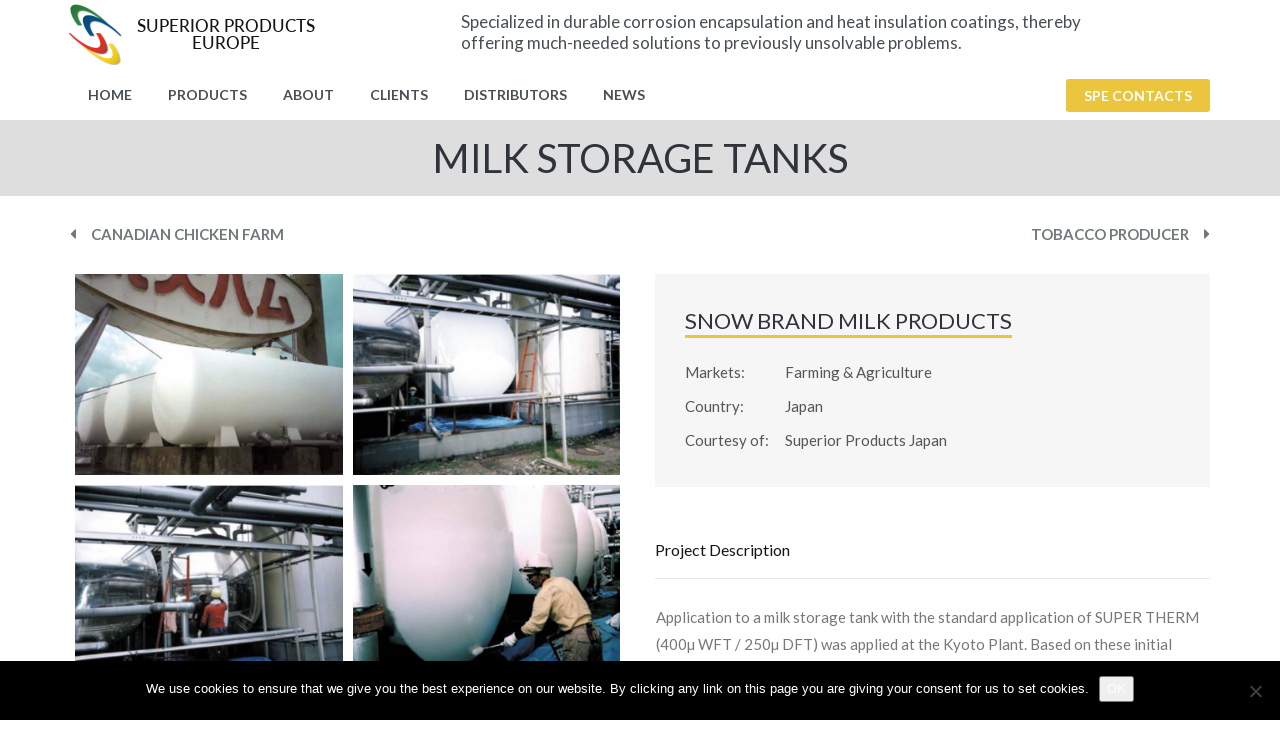

--- FILE ---
content_type: text/html; charset=UTF-8
request_url: https://www.specoating.com/client/milk-storage-tanks/
body_size: 9125
content:
<!doctype html>
<html lang="en-US">
<head>
  <meta charset="UTF-8">
  <meta name="viewport" content="width=device-width, initial-scale=1">
  <link rel="profile" href="http://gmpg.org/xfn/11">
    <title>MILK STORAGE TANKS &#8211; Superior Products Europe</title>
<meta name='robots' content='max-image-preview:large' />
<link rel='dns-prefetch' href='//fonts.googleapis.com' />
<link rel="alternate" type="application/rss+xml" title="Superior Products Europe &raquo; Feed" href="https://www.specoating.com/feed/" />
<link rel="alternate" type="application/rss+xml" title="Superior Products Europe &raquo; Comments Feed" href="https://www.specoating.com/comments/feed/" />
<link rel="alternate" title="oEmbed (JSON)" type="application/json+oembed" href="https://www.specoating.com/wp-json/oembed/1.0/embed?url=https%3A%2F%2Fwww.specoating.com%2Fclient%2Fmilk-storage-tanks%2F" />
<link rel="alternate" title="oEmbed (XML)" type="text/xml+oembed" href="https://www.specoating.com/wp-json/oembed/1.0/embed?url=https%3A%2F%2Fwww.specoating.com%2Fclient%2Fmilk-storage-tanks%2F&#038;format=xml" />
<style id='wp-img-auto-sizes-contain-inline-css' type='text/css'>
img:is([sizes=auto i],[sizes^="auto," i]){contain-intrinsic-size:3000px 1500px}
/*# sourceURL=wp-img-auto-sizes-contain-inline-css */
</style>
<style id='wp-emoji-styles-inline-css' type='text/css'>

	img.wp-smiley, img.emoji {
		display: inline !important;
		border: none !important;
		box-shadow: none !important;
		height: 1em !important;
		width: 1em !important;
		margin: 0 0.07em !important;
		vertical-align: -0.1em !important;
		background: none !important;
		padding: 0 !important;
	}
/*# sourceURL=wp-emoji-styles-inline-css */
</style>
<link rel='stylesheet' id='wp-block-library-css' href='https://www.specoating.com/wp-includes/css/dist/block-library/style.min.css?ver=6.9' type='text/css' media='all' />
<style id='global-styles-inline-css' type='text/css'>
:root{--wp--preset--aspect-ratio--square: 1;--wp--preset--aspect-ratio--4-3: 4/3;--wp--preset--aspect-ratio--3-4: 3/4;--wp--preset--aspect-ratio--3-2: 3/2;--wp--preset--aspect-ratio--2-3: 2/3;--wp--preset--aspect-ratio--16-9: 16/9;--wp--preset--aspect-ratio--9-16: 9/16;--wp--preset--color--black: #000000;--wp--preset--color--cyan-bluish-gray: #abb8c3;--wp--preset--color--white: #ffffff;--wp--preset--color--pale-pink: #f78da7;--wp--preset--color--vivid-red: #cf2e2e;--wp--preset--color--luminous-vivid-orange: #ff6900;--wp--preset--color--luminous-vivid-amber: #fcb900;--wp--preset--color--light-green-cyan: #7bdcb5;--wp--preset--color--vivid-green-cyan: #00d084;--wp--preset--color--pale-cyan-blue: #8ed1fc;--wp--preset--color--vivid-cyan-blue: #0693e3;--wp--preset--color--vivid-purple: #9b51e0;--wp--preset--gradient--vivid-cyan-blue-to-vivid-purple: linear-gradient(135deg,rgb(6,147,227) 0%,rgb(155,81,224) 100%);--wp--preset--gradient--light-green-cyan-to-vivid-green-cyan: linear-gradient(135deg,rgb(122,220,180) 0%,rgb(0,208,130) 100%);--wp--preset--gradient--luminous-vivid-amber-to-luminous-vivid-orange: linear-gradient(135deg,rgb(252,185,0) 0%,rgb(255,105,0) 100%);--wp--preset--gradient--luminous-vivid-orange-to-vivid-red: linear-gradient(135deg,rgb(255,105,0) 0%,rgb(207,46,46) 100%);--wp--preset--gradient--very-light-gray-to-cyan-bluish-gray: linear-gradient(135deg,rgb(238,238,238) 0%,rgb(169,184,195) 100%);--wp--preset--gradient--cool-to-warm-spectrum: linear-gradient(135deg,rgb(74,234,220) 0%,rgb(151,120,209) 20%,rgb(207,42,186) 40%,rgb(238,44,130) 60%,rgb(251,105,98) 80%,rgb(254,248,76) 100%);--wp--preset--gradient--blush-light-purple: linear-gradient(135deg,rgb(255,206,236) 0%,rgb(152,150,240) 100%);--wp--preset--gradient--blush-bordeaux: linear-gradient(135deg,rgb(254,205,165) 0%,rgb(254,45,45) 50%,rgb(107,0,62) 100%);--wp--preset--gradient--luminous-dusk: linear-gradient(135deg,rgb(255,203,112) 0%,rgb(199,81,192) 50%,rgb(65,88,208) 100%);--wp--preset--gradient--pale-ocean: linear-gradient(135deg,rgb(255,245,203) 0%,rgb(182,227,212) 50%,rgb(51,167,181) 100%);--wp--preset--gradient--electric-grass: linear-gradient(135deg,rgb(202,248,128) 0%,rgb(113,206,126) 100%);--wp--preset--gradient--midnight: linear-gradient(135deg,rgb(2,3,129) 0%,rgb(40,116,252) 100%);--wp--preset--font-size--small: 13px;--wp--preset--font-size--medium: 20px;--wp--preset--font-size--large: 36px;--wp--preset--font-size--x-large: 42px;--wp--preset--spacing--20: 0.44rem;--wp--preset--spacing--30: 0.67rem;--wp--preset--spacing--40: 1rem;--wp--preset--spacing--50: 1.5rem;--wp--preset--spacing--60: 2.25rem;--wp--preset--spacing--70: 3.38rem;--wp--preset--spacing--80: 5.06rem;--wp--preset--shadow--natural: 6px 6px 9px rgba(0, 0, 0, 0.2);--wp--preset--shadow--deep: 12px 12px 50px rgba(0, 0, 0, 0.4);--wp--preset--shadow--sharp: 6px 6px 0px rgba(0, 0, 0, 0.2);--wp--preset--shadow--outlined: 6px 6px 0px -3px rgb(255, 255, 255), 6px 6px rgb(0, 0, 0);--wp--preset--shadow--crisp: 6px 6px 0px rgb(0, 0, 0);}:where(.is-layout-flex){gap: 0.5em;}:where(.is-layout-grid){gap: 0.5em;}body .is-layout-flex{display: flex;}.is-layout-flex{flex-wrap: wrap;align-items: center;}.is-layout-flex > :is(*, div){margin: 0;}body .is-layout-grid{display: grid;}.is-layout-grid > :is(*, div){margin: 0;}:where(.wp-block-columns.is-layout-flex){gap: 2em;}:where(.wp-block-columns.is-layout-grid){gap: 2em;}:where(.wp-block-post-template.is-layout-flex){gap: 1.25em;}:where(.wp-block-post-template.is-layout-grid){gap: 1.25em;}.has-black-color{color: var(--wp--preset--color--black) !important;}.has-cyan-bluish-gray-color{color: var(--wp--preset--color--cyan-bluish-gray) !important;}.has-white-color{color: var(--wp--preset--color--white) !important;}.has-pale-pink-color{color: var(--wp--preset--color--pale-pink) !important;}.has-vivid-red-color{color: var(--wp--preset--color--vivid-red) !important;}.has-luminous-vivid-orange-color{color: var(--wp--preset--color--luminous-vivid-orange) !important;}.has-luminous-vivid-amber-color{color: var(--wp--preset--color--luminous-vivid-amber) !important;}.has-light-green-cyan-color{color: var(--wp--preset--color--light-green-cyan) !important;}.has-vivid-green-cyan-color{color: var(--wp--preset--color--vivid-green-cyan) !important;}.has-pale-cyan-blue-color{color: var(--wp--preset--color--pale-cyan-blue) !important;}.has-vivid-cyan-blue-color{color: var(--wp--preset--color--vivid-cyan-blue) !important;}.has-vivid-purple-color{color: var(--wp--preset--color--vivid-purple) !important;}.has-black-background-color{background-color: var(--wp--preset--color--black) !important;}.has-cyan-bluish-gray-background-color{background-color: var(--wp--preset--color--cyan-bluish-gray) !important;}.has-white-background-color{background-color: var(--wp--preset--color--white) !important;}.has-pale-pink-background-color{background-color: var(--wp--preset--color--pale-pink) !important;}.has-vivid-red-background-color{background-color: var(--wp--preset--color--vivid-red) !important;}.has-luminous-vivid-orange-background-color{background-color: var(--wp--preset--color--luminous-vivid-orange) !important;}.has-luminous-vivid-amber-background-color{background-color: var(--wp--preset--color--luminous-vivid-amber) !important;}.has-light-green-cyan-background-color{background-color: var(--wp--preset--color--light-green-cyan) !important;}.has-vivid-green-cyan-background-color{background-color: var(--wp--preset--color--vivid-green-cyan) !important;}.has-pale-cyan-blue-background-color{background-color: var(--wp--preset--color--pale-cyan-blue) !important;}.has-vivid-cyan-blue-background-color{background-color: var(--wp--preset--color--vivid-cyan-blue) !important;}.has-vivid-purple-background-color{background-color: var(--wp--preset--color--vivid-purple) !important;}.has-black-border-color{border-color: var(--wp--preset--color--black) !important;}.has-cyan-bluish-gray-border-color{border-color: var(--wp--preset--color--cyan-bluish-gray) !important;}.has-white-border-color{border-color: var(--wp--preset--color--white) !important;}.has-pale-pink-border-color{border-color: var(--wp--preset--color--pale-pink) !important;}.has-vivid-red-border-color{border-color: var(--wp--preset--color--vivid-red) !important;}.has-luminous-vivid-orange-border-color{border-color: var(--wp--preset--color--luminous-vivid-orange) !important;}.has-luminous-vivid-amber-border-color{border-color: var(--wp--preset--color--luminous-vivid-amber) !important;}.has-light-green-cyan-border-color{border-color: var(--wp--preset--color--light-green-cyan) !important;}.has-vivid-green-cyan-border-color{border-color: var(--wp--preset--color--vivid-green-cyan) !important;}.has-pale-cyan-blue-border-color{border-color: var(--wp--preset--color--pale-cyan-blue) !important;}.has-vivid-cyan-blue-border-color{border-color: var(--wp--preset--color--vivid-cyan-blue) !important;}.has-vivid-purple-border-color{border-color: var(--wp--preset--color--vivid-purple) !important;}.has-vivid-cyan-blue-to-vivid-purple-gradient-background{background: var(--wp--preset--gradient--vivid-cyan-blue-to-vivid-purple) !important;}.has-light-green-cyan-to-vivid-green-cyan-gradient-background{background: var(--wp--preset--gradient--light-green-cyan-to-vivid-green-cyan) !important;}.has-luminous-vivid-amber-to-luminous-vivid-orange-gradient-background{background: var(--wp--preset--gradient--luminous-vivid-amber-to-luminous-vivid-orange) !important;}.has-luminous-vivid-orange-to-vivid-red-gradient-background{background: var(--wp--preset--gradient--luminous-vivid-orange-to-vivid-red) !important;}.has-very-light-gray-to-cyan-bluish-gray-gradient-background{background: var(--wp--preset--gradient--very-light-gray-to-cyan-bluish-gray) !important;}.has-cool-to-warm-spectrum-gradient-background{background: var(--wp--preset--gradient--cool-to-warm-spectrum) !important;}.has-blush-light-purple-gradient-background{background: var(--wp--preset--gradient--blush-light-purple) !important;}.has-blush-bordeaux-gradient-background{background: var(--wp--preset--gradient--blush-bordeaux) !important;}.has-luminous-dusk-gradient-background{background: var(--wp--preset--gradient--luminous-dusk) !important;}.has-pale-ocean-gradient-background{background: var(--wp--preset--gradient--pale-ocean) !important;}.has-electric-grass-gradient-background{background: var(--wp--preset--gradient--electric-grass) !important;}.has-midnight-gradient-background{background: var(--wp--preset--gradient--midnight) !important;}.has-small-font-size{font-size: var(--wp--preset--font-size--small) !important;}.has-medium-font-size{font-size: var(--wp--preset--font-size--medium) !important;}.has-large-font-size{font-size: var(--wp--preset--font-size--large) !important;}.has-x-large-font-size{font-size: var(--wp--preset--font-size--x-large) !important;}
/*# sourceURL=global-styles-inline-css */
</style>

<style id='classic-theme-styles-inline-css' type='text/css'>
/*! This file is auto-generated */
.wp-block-button__link{color:#fff;background-color:#32373c;border-radius:9999px;box-shadow:none;text-decoration:none;padding:calc(.667em + 2px) calc(1.333em + 2px);font-size:1.125em}.wp-block-file__button{background:#32373c;color:#fff;text-decoration:none}
/*# sourceURL=/wp-includes/css/classic-themes.min.css */
</style>
<link rel='stylesheet' id='contact-form-7-css' href='https://www.specoating.com/wp-content/plugins/contact-form-7/includes/css/styles.css?ver=6.1.4' type='text/css' media='all' />
<link rel='stylesheet' id='cookie-notice-front-css' href='https://www.specoating.com/wp-content/plugins/cookie-notice/css/front.min.css?ver=2.5.11' type='text/css' media='all' />
<link rel='stylesheet' id='lato-font-css' href='https://fonts.googleapis.com/css?family=Lato:300,400,700,900' type='text/css' media='all' />
<link rel='stylesheet' id='bootstrap-css' href='https://www.specoating.com/wp-content/themes/industryall/css/bootstrap.min.css?ver=6.9' type='text/css' media='all' />
<link rel='stylesheet' id='fontawesome-css' href='https://www.specoating.com/wp-content/themes/industryall/css/font-awesome.min.css?ver=6.9' type='text/css' media='all' />
<link rel='stylesheet' id='themify-css' href='https://www.specoating.com/wp-content/themes/industryall/css/themify-icons.css?ver=6.9' type='text/css' media='all' />
<link rel='stylesheet' id='menumaker-css' href='https://www.specoating.com/wp-content/themes/industryall/css/menumaker.css?ver=6.9' type='text/css' media='all' />
<link rel='stylesheet' id='owlCarousel-css' href='https://www.specoating.com/wp-content/themes/industryall/css/owl.carousel.css?ver=6.9' type='text/css' media='all' />
<link rel='stylesheet' id='magnificPopup-css' href='https://www.specoating.com/wp-content/themes/industryall/css/magnific-popup.css?ver=6.9' type='text/css' media='all' />
<link rel='stylesheet' id='industryall-style-css' href='https://www.specoating.com/wp-content/themes/industryall/style.css?ver=6.9' type='text/css' media='all' />
<link rel='stylesheet' id='industryall-main-style-css' href='https://www.specoating.com/wp-content/themes/industryall/css/style.css?ver=6.9' type='text/css' media='all' />
<style id='industryall-main-style-inline-css' type='text/css'>
.page-banner-main-block{background-image:url("") !important; background-repeat:no-repeat; background-attachment:inherit;background-position:center center;background-size:cover; background-color:transparent;}
.footer-main-block{background-image:url("https://thegenius.co/wp/industry/demo/wp-content/themes/industryall/images/bg/footer-bg.jpg"); background-repeat:repeat; background-attachment:scroll;background-position:center center;background-size:contain; background-color:#dddddd;}
.top-bar-three,.top-bar-two, .top-bar{background-image:url("https://www.specoating.com/wp-content/themes/industryall/images/bg/top-bar.jpg");}
.copyright{background-image:url("https://www.specoating.com/wp-content/themes/industryall/images/bg/copy-bg.jpg");}
.page-banner-main-block{background-image:url("");}
/*# sourceURL=industryall-main-style-inline-css */
</style>
<link rel='stylesheet' id='kc-general-css' href='https://www.specoating.com/wp-content/plugins/kingcomposer/assets/frontend/css/kingcomposer.min.css?ver=2.9.6' type='text/css' media='all' />
<link rel='stylesheet' id='kc-animate-css' href='https://www.specoating.com/wp-content/plugins/kingcomposer/assets/css/animate.css?ver=2.9.6' type='text/css' media='all' />
<link rel='stylesheet' id='kc-icon-1-css' href='https://www.specoating.com/wp-content/themes/industryall/css/themify-icons.css?ver=2.9.6' type='text/css' media='all' />
<link rel='stylesheet' id='kc-icon-2-css' href='https://www.specoating.com/wp-content/plugins/kingcomposer/assets/css/icons.css?ver=2.9.6' type='text/css' media='all' />
<link rel='stylesheet' id='prettyPhoto-css' href='https://www.specoating.com/wp-content/plugins/kingcomposer/includes/frontend/vendors/prettyPhoto/css/prettyPhoto.css?ver=2.9.6' type='text/css' media='all' />
<script type="text/javascript" id="cookie-notice-front-js-before">
/* <![CDATA[ */
var cnArgs = {"ajaxUrl":"https:\/\/www.specoating.com\/wp-admin\/admin-ajax.php","nonce":"aeb5af4f77","hideEffect":"fade","position":"bottom","onScroll":false,"onScrollOffset":100,"onClick":false,"cookieName":"cookie_notice_accepted","cookieTime":2592000,"cookieTimeRejected":2592000,"globalCookie":false,"redirection":false,"cache":false,"revokeCookies":false,"revokeCookiesOpt":"automatic"};

//# sourceURL=cookie-notice-front-js-before
/* ]]> */
</script>
<script type="text/javascript" src="https://www.specoating.com/wp-content/plugins/cookie-notice/js/front.min.js?ver=2.5.11" id="cookie-notice-front-js"></script>
<script type="text/javascript" src="https://www.specoating.com/wp-includes/js/jquery/jquery.min.js?ver=3.7.1" id="jquery-core-js"></script>
<script type="text/javascript" src="https://www.specoating.com/wp-includes/js/jquery/jquery-migrate.min.js?ver=3.4.1" id="jquery-migrate-js"></script>
<link rel="https://api.w.org/" href="https://www.specoating.com/wp-json/" /><link rel="EditURI" type="application/rsd+xml" title="RSD" href="https://www.specoating.com/xmlrpc.php?rsd" />
<meta name="generator" content="WordPress 6.9" />
<link rel="canonical" href="https://www.specoating.com/client/milk-storage-tanks/" />
<link rel='shortlink' href='https://www.specoating.com/?p=1676' />
<meta name="generator" content="Redux 4.5.9" /><script type="text/javascript">var kc_script_data={ajax_url:"https://www.specoating.com/wp-admin/admin-ajax.php"}</script><link rel="icon" href="https://www.specoating.com/wp-content/uploads/2019/02/favicon.ico" sizes="32x32" />
<link rel="icon" href="https://www.specoating.com/wp-content/uploads/2019/02/favicon.ico" sizes="192x192" />
<link rel="apple-touch-icon" href="https://www.specoating.com/wp-content/uploads/2019/02/favicon.ico" />
<meta name="msapplication-TileImage" content="https://www.specoating.com/wp-content/uploads/2019/02/favicon.ico" />
<style id="industryall-dynamic-css" title="dynamic-css" class="redux-options-output">.preloader{background:#FFFFFF;}.blogpage-padding{padding-top:200px;}body{color:#555555;font-size:16px;}h1{color:#2e3439;font-size:40px;}h2{color:#2e3439;font-size:34px;}h3{color:#2e3439;font-size:26px;}h4{color:#2e3439;font-size:23px;}h5{color:#2e3439;font-size:16px;}h6{color:#2e3439;font-size:16px;}</style><script type="text/javascript"></script><style type="text/css" id="kc-css-general">.kc-off-notice{display: inline-block !important;}.kc-container{max-width:1170px;}</style><style type="text/css" id="kc-css-render">@media only screen and (min-width:1000px) and (max-width:5000px){body.kc-css-system .kc-css-666609{width:50%;}body.kc-css-system .kc-css-151856{width:50%;}}body.kc-css-system .kc-css-707574 img{padding-right:5px;padding-bottom:10px;padding-left:5px;}body.kc-css-system .kc-css-443372.kc_title,body.kc-css-system .kc-css-443372 .kc_title,body.kc-css-system .kc-css-443372 .kc_title a.kc_title_link{padding-top:20px;padding-bottom:20px;}body.kc-css-system .kc-css-158197.kc_title,body.kc-css-system .kc-css-158197 .kc_title,body.kc-css-system .kc-css-158197 .kc_title a.kc_title_link{padding-top:30px;padding-bottom:20px;}body.kc-css-system .kc-css-7735.kc_title,body.kc-css-system .kc-css-7735 .kc_title,body.kc-css-system .kc-css-7735 .kc_title a.kc_title_link{padding-top:30px;padding-bottom:20px;}body.kc-css-system .kc-css-178499{padding-top:40px;}</style></head>
<body class="wp-singular client-template-default single single-client postid-1676 wp-theme-industryall cookies-not-set kingcomposer kc-css-system">
  <!-- preloader -->
  <div class="loader-wrapper">
	  <div class="loader"></div>
  </div>
  <!-- end preloader -->
  <!-- start page header -->
    <!--  top bar -->
<!--  end top bar -->
<div class="header-wrapper">
	<div class="topbar-middle">
		<div class="container">
			<div class="row">
				<div class="col-sm-4">
					<div class="logo">
																			<a href="https://www.specoating.com/"> <img src="https://www.specoating.com/wp-content/uploads/2019/02/spe-logo-7.png" alt="logo"></a>
											</div>
				</div>
				<div class="col-sm-7 hidden-xs">
					<p>Specialized in durable corrosion encapsulation and heat insulation coatings, thereby offering much-needed solutions to previously unsolvable problems.</p>
				</div>
				<div class="col-sm-1 hidden-xs">
					<ul class="top-social-icon">
																													</ul>
				</div>
			</div>
		</div>
	</div>
	<div class="nav-bar-three navbar-five menu-area">
		<div class="navbarfive">
			<div class="container">
				<div class="row">
					<div class="col-sm-9">
						<div class="navigation">
							<div id="cssmenu">
							<ul id="menu-main-menu" class="menu"><li id="menu-item-901" class="menu-item menu-item-type-post_type menu-item-object-page menu-item-home menu-item-901"><a href="https://www.specoating.com/">Home</a></li>
<li id="menu-item-750" class="menu-item menu-item-type-post_type menu-item-object-page menu-item-750"><a href="https://www.specoating.com/products/">Products</a></li>
<li id="menu-item-790" class="menu-item menu-item-type-post_type menu-item-object-page menu-item-790"><a href="https://www.specoating.com/about/">About</a></li>
<li id="menu-item-1205" class="menu-item menu-item-type-post_type menu-item-object-page menu-item-1205"><a href="https://www.specoating.com/clients/">Clients</a></li>
<li id="menu-item-955" class="menu-item menu-item-type-post_type menu-item-object-page menu-item-955"><a href="https://www.specoating.com/distributors/">Distributors</a></li>
<li id="menu-item-749" class="menu-item menu-item-type-post_type menu-item-object-page current_page_parent menu-item-749"><a href="https://www.specoating.com/news/">News</a></li>
<li id="menu-item-2649" class="visible-xs menu-item menu-item-type-post_type menu-item-object-page menu-item-2649"><a href="https://www.specoating.com/contact/">Contact</a></li>
</ul>							</div>
						</div>
					</div>
					<div class="col-sm-3 hidden-xs">
												<a href="https://www.specoating.com/contact/" class="btn btn-default pull-right">SPE Contacts</a>
											</div>
				</div>
			<!-- request btn -->

			</div>
		</div>
	</div>
</div>
<!-- START logo and company info -->
<!-- END logo and company info -->
<!--  navigation -->
<!--  end navigation -->
  <!-- end of page header -->
  <!-- start page title -->
    		<div class="title-wrapper">
			<div class="container">
				<div class="row">
					<div class="col-sm-12">
						<section id="page-banner" class="page-banner-main-block header-five-active">
							<h1 class="page-banner-heading text-center">
								   MILK STORAGE TANKS							</h1>
						</section>
					</div>
				</div>
			</div>
		</div>
		  <!-- end of page title -->
      <!--  end page banner  -->
  <div id="content" class="site-content">
  <section id="project-nav" class="project-nav-main-block">
    <div class="container">
      <div class="row">
        <div class="col-sm-6">
          <div class="project-nav-block">
                        <i class="fa fa-caret-left"></i><a href="https://www.specoating.com/client/canadian-chicken-farm/" rel="prev">CANADIAN CHICKEN FARM</a>          </div>
        </div>
        <div class="col-sm-6">
          <div class="project-nav-block text-right">
                        <a href="https://www.specoating.com/client/tobacco-producer/" rel="next">TOBACCO PRODUCER</a><i class="fa fa-caret-right"></i>          </div>
        </div>
      </div>
    </div>
  </section>
<!-- projects nav -->
  <section id="project-dtl" class="project-dtl-main-block">
     <div class="container-fluid">
        <div class="kc_clfw"></div><section class="kc-elm kc-css-7033 kc_row"><div class="kc-row-container  kc-container"><div class="kc-wrap-columns"><div class="kc-elm kc-css-666609 kc_col-sm-6 kc_column kc_col-sm-6"><div class="kc-col-container"><div class="kc-image-gallery kc-elm kc-css-707574">
<div class="kc_image_gallery kc-carousel-image kc-grid ">
<div class="item-grid grid-2"><a class="kc-image-link kc-pretty-photo" data-lightbox="kc-lightbox" rel="kc-pretty-photo[20918977]" href="https://www.specoating.com/wp-content/uploads/2018/11/SUPER20THERM20-20JAPAN20-20MILK20STORAGE20TANKS2028529.jpg"><img decoding="async" src="https://www.specoating.com/wp-content/uploads/2018/11/SUPER20THERM20-20JAPAN20-20MILK20STORAGE20TANKS2028529-640x480xc.jpg" alt=""/></a></div><div class="item-grid grid-2"><a class="kc-image-link kc-pretty-photo" data-lightbox="kc-lightbox" rel="kc-pretty-photo[20918977]" href="https://www.specoating.com/wp-content/uploads/2018/11/SUPER20THERM20-20JAPAN20-20MILK20STORAGE20TANKS2028429.jpg"><img decoding="async" src="https://www.specoating.com/wp-content/uploads/2018/11/SUPER20THERM20-20JAPAN20-20MILK20STORAGE20TANKS2028429-640x480xc.jpg" alt=""/></a></div><div class="item-grid grid-2"><a class="kc-image-link kc-pretty-photo" data-lightbox="kc-lightbox" rel="kc-pretty-photo[20918977]" href="https://www.specoating.com/wp-content/uploads/2018/11/SUPER20THERM20-20JAPAN20-20MILK20STORAGE20TANKS2028329.jpg"><img decoding="async" src="https://www.specoating.com/wp-content/uploads/2018/11/SUPER20THERM20-20JAPAN20-20MILK20STORAGE20TANKS2028329-640x480xc.jpg" alt=""/></a></div><div class="item-grid grid-2"><a class="kc-image-link kc-pretty-photo" data-lightbox="kc-lightbox" rel="kc-pretty-photo[20918977]" href="https://www.specoating.com/wp-content/uploads/2018/11/SUPER20THERM20-20JAPAN20-20MILK20STORAGE20TANKS2028229.jpg"><img decoding="async" src="https://www.specoating.com/wp-content/uploads/2018/11/SUPER20THERM20-20JAPAN20-20MILK20STORAGE20TANKS2028229-640x480xc.jpg" alt=""/></a></div><div class="item-grid grid-2"><a class="kc-image-link kc-pretty-photo" data-lightbox="kc-lightbox" rel="kc-pretty-photo[20918977]" href="https://www.specoating.com/wp-content/uploads/2018/11/SUPER20THERM20-20JAPAN20-20MILK20STORAGE20TANKS2028129.jpg"><img decoding="async" src="https://www.specoating.com/wp-content/uploads/2018/11/SUPER20THERM20-20JAPAN20-20MILK20STORAGE20TANKS2028129-640x480xc.jpg" alt=""/></a></div></div>
</div></div></div><div class="kc-elm kc-css-151856 kc_col-sm-6 kc_column kc_col-sm-6"><div class="kc-col-container">
	<div class="project-dtl-block">
		<h4 class="project-dtl-heading">Snow Brand Milk Products</h4>
		<ul>
			<!-- <li><span>Client:</span>Snow Brand Milk Products</li> -->
			<li><span>Markets:</span>Farming &amp; Agriculture</li>
						<li><span>Country:</span>Japan</li>
									<li><span>Courtesy of:</span>Superior Products Japan</li>
					</ul>
	</div>

	
<div class="kc-elm kc-css-443372 kc-title-wrap ">

	<h5 class="kc_title">Project Description</h5>
</div>
<div class="kc-elm kc-css-71795 kc_text_block"><p>
Application to a milk storage tank with the standard application of SUPER THERM (400µ WFT / 250µ DFT) was applied at the Kyoto Plant. Based on these initial results the company went on to treat more tanks in other plants throughout Japan.</p>
</div>
<div class="kc-elm kc-css-158197 kc-title-wrap ">

	<h5 class="kc_title">Results</h5>
</div>
<div class="kc-elm kc-css-429018 kc_text_block"><p>
The surface temperature of the tank coated with SUPER THERM was 7.5°C lower than the uncoated tank.</p>
</div>
<div class="kc-elm kc-css-7735 kc-title-wrap ">

	<h5 class="kc_title">Products we used</h5>
</div>
<div class="kc-elm kc-css-219805 kc_text_block"><p>
<a href="https://www.specoating.com/product/super-therm">Super Therm®</a></p>
</div><div class="kc-elm kc-css-178499 kc_text_block"><p>
<em>We remain at your disposal for all enquiries you may have about our wide range of products. Have you not found the solution you are looking for, then let us find one for you.</em></p>
</div></div></div></div></div></section>     </div>
  </section>
<!-- end projects  -->
</div>
<!-- <a class="back&#45;top" title="Go to top"><i class="fa fa&#45;chevron&#45;up"></i></a> -->
<div class="back-top"><i class="fa fa-chevron-up"></i></div>
<footer id="footer" class="footer-main-block ">
    <div class="footer-block">
      <div class="container">
        <div class="row">
                                    <div class="col-md-3 col-sm-6">
                <div class="footer-widget"><h5 class="footer-heading">About</h5>			<div class="textwidget"><p>As a solutions driven company Superior Products Europe NV is your supplier of multi-ceramic, high technology coatings that insulate, protect, and preserve almost any surface. As a service provider to a wide range of industries throughout Europe, we are dedicated to offering long-term reliable solutions for your specific needs, while aiming to protect and preserve the environment for future generations.</p>
<p><a href="https://www.specoating.com/about/">Find Out More</a></p>
</div>
		</div>              </div>
                      
                  <div class="col-md-3 col-sm-6">
                    <div class="footer-widget">        <h5 class="footer-heading">Markets</h5>        <ul class="sol-dtl-nav-list">
                                                <li>
                        <a href="https://www.specoating.com/market/energy-mining/">Energy &amp; Mining</a>
                    </li>
                                    <li>
                        <a href="https://www.specoating.com/market/industry-manufacturing/">Industry &amp; Manufacturing</a>
                    </li>
                                    <li>
                        <a href="https://www.specoating.com/market/shipping-transport/">Shipping &amp; Transport</a>
                    </li>
                                    <li>
                        <a href="https://www.specoating.com/market/warehouse-buildings/">Warehouse &amp; Buildings</a>
                    </li>
                                    <li>
                        <a href="https://www.specoating.com/market/housing-renovation/">Housing &amp; Renovation</a>
                    </li>
                                    <li>
                        <a href="https://www.specoating.com/market/telecom-infrastructure/">Telecom &amp; Infrastructure</a>
                    </li>
                                    <li>
                        <a href="https://www.specoating.com/market/farming-agriculture/">Farming &amp; Agriculture</a>
                    </li>
                                    </ul>
        </div>                  </div>
                          <div class="col-md-3 col-sm-6">
            
		<div class="footer-widget">
		<h5 class="footer-heading">Latest News</h5>
		<ul>
											<li>
					<a href="https://www.specoating.com/2022/01/20/new-active-group-in-hungary/">New active group in Hungary</a>
											<span class="post-date">January 20, 2022</span>
									</li>
											<li>
					<a href="https://www.specoating.com/2021/04/18/new-active-group-in-cyprus/">New active group in Cyprus</a>
											<span class="post-date">April 18, 2021</span>
									</li>
											<li>
					<a href="https://www.specoating.com/2019/08/12/drill-pipe-protection-and-extending-life-of-completion/">Drill pipe protection and extending life of completion</a>
											<span class="post-date">August 12, 2019</span>
									</li>
					</ul>

		</div>          </div>
                                    <div class="col-md-3 col-sm-6">
            <div class="footer-widget">			<h5 class="footer-heading">Contact us</h5>		  <p>We look forward to hearing from you and remain at your service for any questions or assistance you might require.</p>
		  <ul class="footer-address">
			<li><span>Address: </span>Superior Products Europe N.V, Belcrownlaan 5, 2100 Deurne, BELGIUM</li>
			<li><span>Call:</span> <a href="tel:+320496649430">+32 (0)496 649 430</a></li>
			<li><span>Email:</span> <a href="mailto:info@specoating.com">info@specoating.com</a></li>
		  </ul>
		</div>          </div>
                
        </div>
      </div>
    </div>
    <div class="copyright">
      <div class="container">
        <div class="row">
          <div class="col-sm-6">
            <div class="copyright-text">
              <p>specoating.com © 2025 | <a href="https://www.specoating.com/disclaimer/">General Terms &amp; Disclaimer</a> | Design by <a title="BEAUX SITES" href="https://www.beauxsites.com/">BEAUX SITES</a></p>
            </div>
          </div>
          <div class="col-sm-6">
            <div class="footer-nav">
            <div class="menu-footer-menu-container"><ul id="menu-footer-menu" class="menu"><li id="menu-item-2242" class="menu-item menu-item-type-post_type menu-item-object-page menu-item-home menu-item-2242"><a href="https://www.specoating.com/">Home</a></li>
<li id="menu-item-756" class="menu-item menu-item-type-post_type menu-item-object-page menu-item-756"><a href="https://www.specoating.com/products/">Products</a></li>
<li id="menu-item-758" class="menu-item menu-item-type-post_type menu-item-object-page menu-item-758"><a href="https://www.specoating.com/about/">About</a></li>
<li id="menu-item-1204" class="menu-item menu-item-type-post_type menu-item-object-page menu-item-1204"><a href="https://www.specoating.com/clients/">Clients</a></li>
<li id="menu-item-1203" class="menu-item menu-item-type-post_type menu-item-object-page menu-item-1203"><a href="https://www.specoating.com/distributors/">Distributors</a></li>
<li id="menu-item-755" class="menu-item menu-item-type-post_type menu-item-object-page current_page_parent menu-item-755"><a href="https://www.specoating.com/news/">News</a></li>
<li id="menu-item-754" class="menu-item menu-item-type-post_type menu-item-object-page menu-item-754"><a href="https://www.specoating.com/contact/">Contact</a></li>
</ul></div>            </div>
          </div>
        </div>
      </div>
    </div>
  </footer>
<script type="speculationrules">
{"prefetch":[{"source":"document","where":{"and":[{"href_matches":"/*"},{"not":{"href_matches":["/wp-*.php","/wp-admin/*","/wp-content/uploads/*","/wp-content/*","/wp-content/plugins/*","/wp-content/themes/industryall/*","/*\\?(.+)"]}},{"not":{"selector_matches":"a[rel~=\"nofollow\"]"}},{"not":{"selector_matches":".no-prefetch, .no-prefetch a"}}]},"eagerness":"conservative"}]}
</script>
<script type="text/javascript" src="https://www.specoating.com/wp-includes/js/dist/hooks.min.js?ver=dd5603f07f9220ed27f1" id="wp-hooks-js"></script>
<script type="text/javascript" src="https://www.specoating.com/wp-includes/js/dist/i18n.min.js?ver=c26c3dc7bed366793375" id="wp-i18n-js"></script>
<script type="text/javascript" id="wp-i18n-js-after">
/* <![CDATA[ */
wp.i18n.setLocaleData( { 'text direction\u0004ltr': [ 'ltr' ] } );
//# sourceURL=wp-i18n-js-after
/* ]]> */
</script>
<script type="text/javascript" src="https://www.specoating.com/wp-content/plugins/contact-form-7/includes/swv/js/index.js?ver=6.1.4" id="swv-js"></script>
<script type="text/javascript" id="contact-form-7-js-before">
/* <![CDATA[ */
var wpcf7 = {
    "api": {
        "root": "https:\/\/www.specoating.com\/wp-json\/",
        "namespace": "contact-form-7\/v1"
    }
};
//# sourceURL=contact-form-7-js-before
/* ]]> */
</script>
<script type="text/javascript" src="https://www.specoating.com/wp-content/plugins/contact-form-7/includes/js/index.js?ver=6.1.4" id="contact-form-7-js"></script>
<script type="text/javascript" src="https://www.specoating.com/wp-content/themes/industryall/js/navigation.js?ver=20151215" id="industryall-navigation-js"></script>
<script type="text/javascript" src="https://www.specoating.com/wp-content/themes/industryall/js/bootstrap.min.js?ver=3.1.1" id="bootstrap-js"></script>
<script type="text/javascript" src="https://www.specoating.com/wp-content/themes/industryall/js/menumaker.js" id="menumaker-js"></script>
<script type="text/javascript" src="https://www.specoating.com/wp-content/themes/industryall/js/owl.carousel.js" id="owlCarousel-js"></script>
<script type="text/javascript" src="https://www.specoating.com/wp-content/themes/industryall/js/jquery.magnific-popup.min.js" id="magnific-js"></script>
<script type="text/javascript" src="https://www.specoating.com/wp-content/themes/industryall/js/jquery.filterizr.min.js" id="filterizr-js-js"></script>
<script type="text/javascript" src="https://www.specoating.com/wp-content/themes/industryall/js/jquery.elevatezoom.js" id="elevatezoom-js"></script>
<script type="text/javascript" src="https://www.specoating.com/wp-content/themes/industryall/js/jquery.ajaxchimp.js" id="ajaxchimp-js"></script>
<script type="text/javascript" src="https://www.specoating.com/wp-content/themes/industryall/js/waypoints.min.js" id="waypoints-js"></script>
<script type="text/javascript" src="https://www.specoating.com/wp-content/themes/industryall/js/jquery.counterup.js" id="counterup-js"></script>
<script type="text/javascript" src="https://www.specoating.com/wp-content/themes/industryall/js/price-slider.js" id="price-slider-js"></script>
<script type="text/javascript" src="https://www.specoating.com/wp-content/themes/industryall/js/smooth-scroll.js" id="smooth-scroll-js"></script>
<script type="text/javascript" src="https://www.specoating.com/wp-content/themes/industryall/js/theme.js" id="industryall-theme-scirpts-js"></script>
<script type="text/javascript" src="https://www.specoating.com/wp-content/themes/industryall/js/owl-filter.js" id="industryall-owl-filter-js"></script>
<script type="text/javascript" src="https://www.specoating.com/wp-content/themes/industryall/js/skip-link-focus-fix.js?ver=20151215" id="industryall-skip-link-focus-fix-js"></script>
<script type="text/javascript" src="https://www.google.com/recaptcha/api.js?render=6LchnKMUAAAAAAWeARFpvuccRfOGIsY-XRwduzXS&amp;ver=3.0" id="google-recaptcha-js"></script>
<script type="text/javascript" src="https://www.specoating.com/wp-includes/js/dist/vendor/wp-polyfill.min.js?ver=3.15.0" id="wp-polyfill-js"></script>
<script type="text/javascript" id="wpcf7-recaptcha-js-before">
/* <![CDATA[ */
var wpcf7_recaptcha = {
    "sitekey": "6LchnKMUAAAAAAWeARFpvuccRfOGIsY-XRwduzXS",
    "actions": {
        "homepage": "homepage",
        "contactform": "contactform"
    }
};
//# sourceURL=wpcf7-recaptcha-js-before
/* ]]> */
</script>
<script type="text/javascript" src="https://www.specoating.com/wp-content/plugins/contact-form-7/modules/recaptcha/index.js?ver=6.1.4" id="wpcf7-recaptcha-js"></script>
<script type="text/javascript" src="https://www.specoating.com/wp-content/plugins/kingcomposer/assets/frontend/js/kingcomposer.min.js?ver=2.9.6" id="kc-front-scripts-js"></script>
<script type="text/javascript" src="https://www.specoating.com/wp-includes/js/imagesloaded.min.js?ver=5.0.0" id="imagesloaded-js"></script>
<script type="text/javascript" src="https://www.specoating.com/wp-includes/js/masonry.min.js?ver=4.2.2" id="masonry-js"></script>
<script type="text/javascript" src="https://www.specoating.com/wp-content/plugins/kingcomposer/includes/frontend/vendors/prettyPhoto/js/jquery.prettyPhoto.js?ver=2.9.6" id="prettyPhoto-js"></script>
<script id="wp-emoji-settings" type="application/json">
{"baseUrl":"https://s.w.org/images/core/emoji/17.0.2/72x72/","ext":".png","svgUrl":"https://s.w.org/images/core/emoji/17.0.2/svg/","svgExt":".svg","source":{"concatemoji":"https://www.specoating.com/wp-includes/js/wp-emoji-release.min.js?ver=6.9"}}
</script>
<script type="module">
/* <![CDATA[ */
/*! This file is auto-generated */
const a=JSON.parse(document.getElementById("wp-emoji-settings").textContent),o=(window._wpemojiSettings=a,"wpEmojiSettingsSupports"),s=["flag","emoji"];function i(e){try{var t={supportTests:e,timestamp:(new Date).valueOf()};sessionStorage.setItem(o,JSON.stringify(t))}catch(e){}}function c(e,t,n){e.clearRect(0,0,e.canvas.width,e.canvas.height),e.fillText(t,0,0);t=new Uint32Array(e.getImageData(0,0,e.canvas.width,e.canvas.height).data);e.clearRect(0,0,e.canvas.width,e.canvas.height),e.fillText(n,0,0);const a=new Uint32Array(e.getImageData(0,0,e.canvas.width,e.canvas.height).data);return t.every((e,t)=>e===a[t])}function p(e,t){e.clearRect(0,0,e.canvas.width,e.canvas.height),e.fillText(t,0,0);var n=e.getImageData(16,16,1,1);for(let e=0;e<n.data.length;e++)if(0!==n.data[e])return!1;return!0}function u(e,t,n,a){switch(t){case"flag":return n(e,"\ud83c\udff3\ufe0f\u200d\u26a7\ufe0f","\ud83c\udff3\ufe0f\u200b\u26a7\ufe0f")?!1:!n(e,"\ud83c\udde8\ud83c\uddf6","\ud83c\udde8\u200b\ud83c\uddf6")&&!n(e,"\ud83c\udff4\udb40\udc67\udb40\udc62\udb40\udc65\udb40\udc6e\udb40\udc67\udb40\udc7f","\ud83c\udff4\u200b\udb40\udc67\u200b\udb40\udc62\u200b\udb40\udc65\u200b\udb40\udc6e\u200b\udb40\udc67\u200b\udb40\udc7f");case"emoji":return!a(e,"\ud83e\u1fac8")}return!1}function f(e,t,n,a){let r;const o=(r="undefined"!=typeof WorkerGlobalScope&&self instanceof WorkerGlobalScope?new OffscreenCanvas(300,150):document.createElement("canvas")).getContext("2d",{willReadFrequently:!0}),s=(o.textBaseline="top",o.font="600 32px Arial",{});return e.forEach(e=>{s[e]=t(o,e,n,a)}),s}function r(e){var t=document.createElement("script");t.src=e,t.defer=!0,document.head.appendChild(t)}a.supports={everything:!0,everythingExceptFlag:!0},new Promise(t=>{let n=function(){try{var e=JSON.parse(sessionStorage.getItem(o));if("object"==typeof e&&"number"==typeof e.timestamp&&(new Date).valueOf()<e.timestamp+604800&&"object"==typeof e.supportTests)return e.supportTests}catch(e){}return null}();if(!n){if("undefined"!=typeof Worker&&"undefined"!=typeof OffscreenCanvas&&"undefined"!=typeof URL&&URL.createObjectURL&&"undefined"!=typeof Blob)try{var e="postMessage("+f.toString()+"("+[JSON.stringify(s),u.toString(),c.toString(),p.toString()].join(",")+"));",a=new Blob([e],{type:"text/javascript"});const r=new Worker(URL.createObjectURL(a),{name:"wpTestEmojiSupports"});return void(r.onmessage=e=>{i(n=e.data),r.terminate(),t(n)})}catch(e){}i(n=f(s,u,c,p))}t(n)}).then(e=>{for(const n in e)a.supports[n]=e[n],a.supports.everything=a.supports.everything&&a.supports[n],"flag"!==n&&(a.supports.everythingExceptFlag=a.supports.everythingExceptFlag&&a.supports[n]);var t;a.supports.everythingExceptFlag=a.supports.everythingExceptFlag&&!a.supports.flag,a.supports.everything||((t=a.source||{}).concatemoji?r(t.concatemoji):t.wpemoji&&t.twemoji&&(r(t.twemoji),r(t.wpemoji)))});
//# sourceURL=https://www.specoating.com/wp-includes/js/wp-emoji-loader.min.js
/* ]]> */
</script>

		<!-- Cookie Notice plugin v2.5.11 by Hu-manity.co https://hu-manity.co/ -->
		<div id="cookie-notice" role="dialog" class="cookie-notice-hidden cookie-revoke-hidden cn-position-bottom" aria-label="Cookie Notice" style="background-color: rgba(0,0,0,1);"><div class="cookie-notice-container" style="color: #fff"><span id="cn-notice-text" class="cn-text-container">We use cookies to ensure that we give you the best experience on our website. By clicking any link on this page you are giving your consent for us to set cookies.</span><span id="cn-notice-buttons" class="cn-buttons-container"><button id="cn-accept-cookie" data-cookie-set="accept" class="cn-set-cookie cn-button cn-button-custom button" aria-label="OK">OK</button></span><button type="button" id="cn-close-notice" data-cookie-set="accept" class="cn-close-icon" aria-label="No"></button></div>
			
		</div>
		<!-- / Cookie Notice plugin -->
<!-- Default Statcounter code for SPE coating https://www.specoating.com -->
<script type="text/javascript">
var sc_project=12003426;
var sc_invisible=1;
var sc_security="c3994d4b";
var sc_https=1;
</script>
<script type="text/javascript"
src="https://www.statcounter.com/counter/counter.js" async></script>
<noscript><div class="statcounter"><a title="Web Analytics"
href="https://statcounter.com/" target="_blank"><img class="statcounter"
src="https://c.statcounter.com/12003426/0/c3994d4b/1/" alt="Web
Analytics"></a></div></noscript>
<!-- End of Statcounter Code -->

<!-- Global site tag (gtag.js) - Google Analytics -->
<script async src="https://www.googletagmanager.com/gtag/js?id=UA-139748194-1"></script>
<script>
  window.dataLayer = window.dataLayer || [];
  function gtag(){dataLayer.push(arguments);}
  gtag('js', new Date());

  gtag('config', 'UA-139748194-1');
</script>
</body>
</html>


--- FILE ---
content_type: text/html; charset=utf-8
request_url: https://www.google.com/recaptcha/api2/anchor?ar=1&k=6LchnKMUAAAAAAWeARFpvuccRfOGIsY-XRwduzXS&co=aHR0cHM6Ly93d3cuc3BlY29hdGluZy5jb206NDQz&hl=en&v=PoyoqOPhxBO7pBk68S4YbpHZ&size=invisible&anchor-ms=20000&execute-ms=30000&cb=cgyackj83zb9
body_size: 48689
content:
<!DOCTYPE HTML><html dir="ltr" lang="en"><head><meta http-equiv="Content-Type" content="text/html; charset=UTF-8">
<meta http-equiv="X-UA-Compatible" content="IE=edge">
<title>reCAPTCHA</title>
<style type="text/css">
/* cyrillic-ext */
@font-face {
  font-family: 'Roboto';
  font-style: normal;
  font-weight: 400;
  font-stretch: 100%;
  src: url(//fonts.gstatic.com/s/roboto/v48/KFO7CnqEu92Fr1ME7kSn66aGLdTylUAMa3GUBHMdazTgWw.woff2) format('woff2');
  unicode-range: U+0460-052F, U+1C80-1C8A, U+20B4, U+2DE0-2DFF, U+A640-A69F, U+FE2E-FE2F;
}
/* cyrillic */
@font-face {
  font-family: 'Roboto';
  font-style: normal;
  font-weight: 400;
  font-stretch: 100%;
  src: url(//fonts.gstatic.com/s/roboto/v48/KFO7CnqEu92Fr1ME7kSn66aGLdTylUAMa3iUBHMdazTgWw.woff2) format('woff2');
  unicode-range: U+0301, U+0400-045F, U+0490-0491, U+04B0-04B1, U+2116;
}
/* greek-ext */
@font-face {
  font-family: 'Roboto';
  font-style: normal;
  font-weight: 400;
  font-stretch: 100%;
  src: url(//fonts.gstatic.com/s/roboto/v48/KFO7CnqEu92Fr1ME7kSn66aGLdTylUAMa3CUBHMdazTgWw.woff2) format('woff2');
  unicode-range: U+1F00-1FFF;
}
/* greek */
@font-face {
  font-family: 'Roboto';
  font-style: normal;
  font-weight: 400;
  font-stretch: 100%;
  src: url(//fonts.gstatic.com/s/roboto/v48/KFO7CnqEu92Fr1ME7kSn66aGLdTylUAMa3-UBHMdazTgWw.woff2) format('woff2');
  unicode-range: U+0370-0377, U+037A-037F, U+0384-038A, U+038C, U+038E-03A1, U+03A3-03FF;
}
/* math */
@font-face {
  font-family: 'Roboto';
  font-style: normal;
  font-weight: 400;
  font-stretch: 100%;
  src: url(//fonts.gstatic.com/s/roboto/v48/KFO7CnqEu92Fr1ME7kSn66aGLdTylUAMawCUBHMdazTgWw.woff2) format('woff2');
  unicode-range: U+0302-0303, U+0305, U+0307-0308, U+0310, U+0312, U+0315, U+031A, U+0326-0327, U+032C, U+032F-0330, U+0332-0333, U+0338, U+033A, U+0346, U+034D, U+0391-03A1, U+03A3-03A9, U+03B1-03C9, U+03D1, U+03D5-03D6, U+03F0-03F1, U+03F4-03F5, U+2016-2017, U+2034-2038, U+203C, U+2040, U+2043, U+2047, U+2050, U+2057, U+205F, U+2070-2071, U+2074-208E, U+2090-209C, U+20D0-20DC, U+20E1, U+20E5-20EF, U+2100-2112, U+2114-2115, U+2117-2121, U+2123-214F, U+2190, U+2192, U+2194-21AE, U+21B0-21E5, U+21F1-21F2, U+21F4-2211, U+2213-2214, U+2216-22FF, U+2308-230B, U+2310, U+2319, U+231C-2321, U+2336-237A, U+237C, U+2395, U+239B-23B7, U+23D0, U+23DC-23E1, U+2474-2475, U+25AF, U+25B3, U+25B7, U+25BD, U+25C1, U+25CA, U+25CC, U+25FB, U+266D-266F, U+27C0-27FF, U+2900-2AFF, U+2B0E-2B11, U+2B30-2B4C, U+2BFE, U+3030, U+FF5B, U+FF5D, U+1D400-1D7FF, U+1EE00-1EEFF;
}
/* symbols */
@font-face {
  font-family: 'Roboto';
  font-style: normal;
  font-weight: 400;
  font-stretch: 100%;
  src: url(//fonts.gstatic.com/s/roboto/v48/KFO7CnqEu92Fr1ME7kSn66aGLdTylUAMaxKUBHMdazTgWw.woff2) format('woff2');
  unicode-range: U+0001-000C, U+000E-001F, U+007F-009F, U+20DD-20E0, U+20E2-20E4, U+2150-218F, U+2190, U+2192, U+2194-2199, U+21AF, U+21E6-21F0, U+21F3, U+2218-2219, U+2299, U+22C4-22C6, U+2300-243F, U+2440-244A, U+2460-24FF, U+25A0-27BF, U+2800-28FF, U+2921-2922, U+2981, U+29BF, U+29EB, U+2B00-2BFF, U+4DC0-4DFF, U+FFF9-FFFB, U+10140-1018E, U+10190-1019C, U+101A0, U+101D0-101FD, U+102E0-102FB, U+10E60-10E7E, U+1D2C0-1D2D3, U+1D2E0-1D37F, U+1F000-1F0FF, U+1F100-1F1AD, U+1F1E6-1F1FF, U+1F30D-1F30F, U+1F315, U+1F31C, U+1F31E, U+1F320-1F32C, U+1F336, U+1F378, U+1F37D, U+1F382, U+1F393-1F39F, U+1F3A7-1F3A8, U+1F3AC-1F3AF, U+1F3C2, U+1F3C4-1F3C6, U+1F3CA-1F3CE, U+1F3D4-1F3E0, U+1F3ED, U+1F3F1-1F3F3, U+1F3F5-1F3F7, U+1F408, U+1F415, U+1F41F, U+1F426, U+1F43F, U+1F441-1F442, U+1F444, U+1F446-1F449, U+1F44C-1F44E, U+1F453, U+1F46A, U+1F47D, U+1F4A3, U+1F4B0, U+1F4B3, U+1F4B9, U+1F4BB, U+1F4BF, U+1F4C8-1F4CB, U+1F4D6, U+1F4DA, U+1F4DF, U+1F4E3-1F4E6, U+1F4EA-1F4ED, U+1F4F7, U+1F4F9-1F4FB, U+1F4FD-1F4FE, U+1F503, U+1F507-1F50B, U+1F50D, U+1F512-1F513, U+1F53E-1F54A, U+1F54F-1F5FA, U+1F610, U+1F650-1F67F, U+1F687, U+1F68D, U+1F691, U+1F694, U+1F698, U+1F6AD, U+1F6B2, U+1F6B9-1F6BA, U+1F6BC, U+1F6C6-1F6CF, U+1F6D3-1F6D7, U+1F6E0-1F6EA, U+1F6F0-1F6F3, U+1F6F7-1F6FC, U+1F700-1F7FF, U+1F800-1F80B, U+1F810-1F847, U+1F850-1F859, U+1F860-1F887, U+1F890-1F8AD, U+1F8B0-1F8BB, U+1F8C0-1F8C1, U+1F900-1F90B, U+1F93B, U+1F946, U+1F984, U+1F996, U+1F9E9, U+1FA00-1FA6F, U+1FA70-1FA7C, U+1FA80-1FA89, U+1FA8F-1FAC6, U+1FACE-1FADC, U+1FADF-1FAE9, U+1FAF0-1FAF8, U+1FB00-1FBFF;
}
/* vietnamese */
@font-face {
  font-family: 'Roboto';
  font-style: normal;
  font-weight: 400;
  font-stretch: 100%;
  src: url(//fonts.gstatic.com/s/roboto/v48/KFO7CnqEu92Fr1ME7kSn66aGLdTylUAMa3OUBHMdazTgWw.woff2) format('woff2');
  unicode-range: U+0102-0103, U+0110-0111, U+0128-0129, U+0168-0169, U+01A0-01A1, U+01AF-01B0, U+0300-0301, U+0303-0304, U+0308-0309, U+0323, U+0329, U+1EA0-1EF9, U+20AB;
}
/* latin-ext */
@font-face {
  font-family: 'Roboto';
  font-style: normal;
  font-weight: 400;
  font-stretch: 100%;
  src: url(//fonts.gstatic.com/s/roboto/v48/KFO7CnqEu92Fr1ME7kSn66aGLdTylUAMa3KUBHMdazTgWw.woff2) format('woff2');
  unicode-range: U+0100-02BA, U+02BD-02C5, U+02C7-02CC, U+02CE-02D7, U+02DD-02FF, U+0304, U+0308, U+0329, U+1D00-1DBF, U+1E00-1E9F, U+1EF2-1EFF, U+2020, U+20A0-20AB, U+20AD-20C0, U+2113, U+2C60-2C7F, U+A720-A7FF;
}
/* latin */
@font-face {
  font-family: 'Roboto';
  font-style: normal;
  font-weight: 400;
  font-stretch: 100%;
  src: url(//fonts.gstatic.com/s/roboto/v48/KFO7CnqEu92Fr1ME7kSn66aGLdTylUAMa3yUBHMdazQ.woff2) format('woff2');
  unicode-range: U+0000-00FF, U+0131, U+0152-0153, U+02BB-02BC, U+02C6, U+02DA, U+02DC, U+0304, U+0308, U+0329, U+2000-206F, U+20AC, U+2122, U+2191, U+2193, U+2212, U+2215, U+FEFF, U+FFFD;
}
/* cyrillic-ext */
@font-face {
  font-family: 'Roboto';
  font-style: normal;
  font-weight: 500;
  font-stretch: 100%;
  src: url(//fonts.gstatic.com/s/roboto/v48/KFO7CnqEu92Fr1ME7kSn66aGLdTylUAMa3GUBHMdazTgWw.woff2) format('woff2');
  unicode-range: U+0460-052F, U+1C80-1C8A, U+20B4, U+2DE0-2DFF, U+A640-A69F, U+FE2E-FE2F;
}
/* cyrillic */
@font-face {
  font-family: 'Roboto';
  font-style: normal;
  font-weight: 500;
  font-stretch: 100%;
  src: url(//fonts.gstatic.com/s/roboto/v48/KFO7CnqEu92Fr1ME7kSn66aGLdTylUAMa3iUBHMdazTgWw.woff2) format('woff2');
  unicode-range: U+0301, U+0400-045F, U+0490-0491, U+04B0-04B1, U+2116;
}
/* greek-ext */
@font-face {
  font-family: 'Roboto';
  font-style: normal;
  font-weight: 500;
  font-stretch: 100%;
  src: url(//fonts.gstatic.com/s/roboto/v48/KFO7CnqEu92Fr1ME7kSn66aGLdTylUAMa3CUBHMdazTgWw.woff2) format('woff2');
  unicode-range: U+1F00-1FFF;
}
/* greek */
@font-face {
  font-family: 'Roboto';
  font-style: normal;
  font-weight: 500;
  font-stretch: 100%;
  src: url(//fonts.gstatic.com/s/roboto/v48/KFO7CnqEu92Fr1ME7kSn66aGLdTylUAMa3-UBHMdazTgWw.woff2) format('woff2');
  unicode-range: U+0370-0377, U+037A-037F, U+0384-038A, U+038C, U+038E-03A1, U+03A3-03FF;
}
/* math */
@font-face {
  font-family: 'Roboto';
  font-style: normal;
  font-weight: 500;
  font-stretch: 100%;
  src: url(//fonts.gstatic.com/s/roboto/v48/KFO7CnqEu92Fr1ME7kSn66aGLdTylUAMawCUBHMdazTgWw.woff2) format('woff2');
  unicode-range: U+0302-0303, U+0305, U+0307-0308, U+0310, U+0312, U+0315, U+031A, U+0326-0327, U+032C, U+032F-0330, U+0332-0333, U+0338, U+033A, U+0346, U+034D, U+0391-03A1, U+03A3-03A9, U+03B1-03C9, U+03D1, U+03D5-03D6, U+03F0-03F1, U+03F4-03F5, U+2016-2017, U+2034-2038, U+203C, U+2040, U+2043, U+2047, U+2050, U+2057, U+205F, U+2070-2071, U+2074-208E, U+2090-209C, U+20D0-20DC, U+20E1, U+20E5-20EF, U+2100-2112, U+2114-2115, U+2117-2121, U+2123-214F, U+2190, U+2192, U+2194-21AE, U+21B0-21E5, U+21F1-21F2, U+21F4-2211, U+2213-2214, U+2216-22FF, U+2308-230B, U+2310, U+2319, U+231C-2321, U+2336-237A, U+237C, U+2395, U+239B-23B7, U+23D0, U+23DC-23E1, U+2474-2475, U+25AF, U+25B3, U+25B7, U+25BD, U+25C1, U+25CA, U+25CC, U+25FB, U+266D-266F, U+27C0-27FF, U+2900-2AFF, U+2B0E-2B11, U+2B30-2B4C, U+2BFE, U+3030, U+FF5B, U+FF5D, U+1D400-1D7FF, U+1EE00-1EEFF;
}
/* symbols */
@font-face {
  font-family: 'Roboto';
  font-style: normal;
  font-weight: 500;
  font-stretch: 100%;
  src: url(//fonts.gstatic.com/s/roboto/v48/KFO7CnqEu92Fr1ME7kSn66aGLdTylUAMaxKUBHMdazTgWw.woff2) format('woff2');
  unicode-range: U+0001-000C, U+000E-001F, U+007F-009F, U+20DD-20E0, U+20E2-20E4, U+2150-218F, U+2190, U+2192, U+2194-2199, U+21AF, U+21E6-21F0, U+21F3, U+2218-2219, U+2299, U+22C4-22C6, U+2300-243F, U+2440-244A, U+2460-24FF, U+25A0-27BF, U+2800-28FF, U+2921-2922, U+2981, U+29BF, U+29EB, U+2B00-2BFF, U+4DC0-4DFF, U+FFF9-FFFB, U+10140-1018E, U+10190-1019C, U+101A0, U+101D0-101FD, U+102E0-102FB, U+10E60-10E7E, U+1D2C0-1D2D3, U+1D2E0-1D37F, U+1F000-1F0FF, U+1F100-1F1AD, U+1F1E6-1F1FF, U+1F30D-1F30F, U+1F315, U+1F31C, U+1F31E, U+1F320-1F32C, U+1F336, U+1F378, U+1F37D, U+1F382, U+1F393-1F39F, U+1F3A7-1F3A8, U+1F3AC-1F3AF, U+1F3C2, U+1F3C4-1F3C6, U+1F3CA-1F3CE, U+1F3D4-1F3E0, U+1F3ED, U+1F3F1-1F3F3, U+1F3F5-1F3F7, U+1F408, U+1F415, U+1F41F, U+1F426, U+1F43F, U+1F441-1F442, U+1F444, U+1F446-1F449, U+1F44C-1F44E, U+1F453, U+1F46A, U+1F47D, U+1F4A3, U+1F4B0, U+1F4B3, U+1F4B9, U+1F4BB, U+1F4BF, U+1F4C8-1F4CB, U+1F4D6, U+1F4DA, U+1F4DF, U+1F4E3-1F4E6, U+1F4EA-1F4ED, U+1F4F7, U+1F4F9-1F4FB, U+1F4FD-1F4FE, U+1F503, U+1F507-1F50B, U+1F50D, U+1F512-1F513, U+1F53E-1F54A, U+1F54F-1F5FA, U+1F610, U+1F650-1F67F, U+1F687, U+1F68D, U+1F691, U+1F694, U+1F698, U+1F6AD, U+1F6B2, U+1F6B9-1F6BA, U+1F6BC, U+1F6C6-1F6CF, U+1F6D3-1F6D7, U+1F6E0-1F6EA, U+1F6F0-1F6F3, U+1F6F7-1F6FC, U+1F700-1F7FF, U+1F800-1F80B, U+1F810-1F847, U+1F850-1F859, U+1F860-1F887, U+1F890-1F8AD, U+1F8B0-1F8BB, U+1F8C0-1F8C1, U+1F900-1F90B, U+1F93B, U+1F946, U+1F984, U+1F996, U+1F9E9, U+1FA00-1FA6F, U+1FA70-1FA7C, U+1FA80-1FA89, U+1FA8F-1FAC6, U+1FACE-1FADC, U+1FADF-1FAE9, U+1FAF0-1FAF8, U+1FB00-1FBFF;
}
/* vietnamese */
@font-face {
  font-family: 'Roboto';
  font-style: normal;
  font-weight: 500;
  font-stretch: 100%;
  src: url(//fonts.gstatic.com/s/roboto/v48/KFO7CnqEu92Fr1ME7kSn66aGLdTylUAMa3OUBHMdazTgWw.woff2) format('woff2');
  unicode-range: U+0102-0103, U+0110-0111, U+0128-0129, U+0168-0169, U+01A0-01A1, U+01AF-01B0, U+0300-0301, U+0303-0304, U+0308-0309, U+0323, U+0329, U+1EA0-1EF9, U+20AB;
}
/* latin-ext */
@font-face {
  font-family: 'Roboto';
  font-style: normal;
  font-weight: 500;
  font-stretch: 100%;
  src: url(//fonts.gstatic.com/s/roboto/v48/KFO7CnqEu92Fr1ME7kSn66aGLdTylUAMa3KUBHMdazTgWw.woff2) format('woff2');
  unicode-range: U+0100-02BA, U+02BD-02C5, U+02C7-02CC, U+02CE-02D7, U+02DD-02FF, U+0304, U+0308, U+0329, U+1D00-1DBF, U+1E00-1E9F, U+1EF2-1EFF, U+2020, U+20A0-20AB, U+20AD-20C0, U+2113, U+2C60-2C7F, U+A720-A7FF;
}
/* latin */
@font-face {
  font-family: 'Roboto';
  font-style: normal;
  font-weight: 500;
  font-stretch: 100%;
  src: url(//fonts.gstatic.com/s/roboto/v48/KFO7CnqEu92Fr1ME7kSn66aGLdTylUAMa3yUBHMdazQ.woff2) format('woff2');
  unicode-range: U+0000-00FF, U+0131, U+0152-0153, U+02BB-02BC, U+02C6, U+02DA, U+02DC, U+0304, U+0308, U+0329, U+2000-206F, U+20AC, U+2122, U+2191, U+2193, U+2212, U+2215, U+FEFF, U+FFFD;
}
/* cyrillic-ext */
@font-face {
  font-family: 'Roboto';
  font-style: normal;
  font-weight: 900;
  font-stretch: 100%;
  src: url(//fonts.gstatic.com/s/roboto/v48/KFO7CnqEu92Fr1ME7kSn66aGLdTylUAMa3GUBHMdazTgWw.woff2) format('woff2');
  unicode-range: U+0460-052F, U+1C80-1C8A, U+20B4, U+2DE0-2DFF, U+A640-A69F, U+FE2E-FE2F;
}
/* cyrillic */
@font-face {
  font-family: 'Roboto';
  font-style: normal;
  font-weight: 900;
  font-stretch: 100%;
  src: url(//fonts.gstatic.com/s/roboto/v48/KFO7CnqEu92Fr1ME7kSn66aGLdTylUAMa3iUBHMdazTgWw.woff2) format('woff2');
  unicode-range: U+0301, U+0400-045F, U+0490-0491, U+04B0-04B1, U+2116;
}
/* greek-ext */
@font-face {
  font-family: 'Roboto';
  font-style: normal;
  font-weight: 900;
  font-stretch: 100%;
  src: url(//fonts.gstatic.com/s/roboto/v48/KFO7CnqEu92Fr1ME7kSn66aGLdTylUAMa3CUBHMdazTgWw.woff2) format('woff2');
  unicode-range: U+1F00-1FFF;
}
/* greek */
@font-face {
  font-family: 'Roboto';
  font-style: normal;
  font-weight: 900;
  font-stretch: 100%;
  src: url(//fonts.gstatic.com/s/roboto/v48/KFO7CnqEu92Fr1ME7kSn66aGLdTylUAMa3-UBHMdazTgWw.woff2) format('woff2');
  unicode-range: U+0370-0377, U+037A-037F, U+0384-038A, U+038C, U+038E-03A1, U+03A3-03FF;
}
/* math */
@font-face {
  font-family: 'Roboto';
  font-style: normal;
  font-weight: 900;
  font-stretch: 100%;
  src: url(//fonts.gstatic.com/s/roboto/v48/KFO7CnqEu92Fr1ME7kSn66aGLdTylUAMawCUBHMdazTgWw.woff2) format('woff2');
  unicode-range: U+0302-0303, U+0305, U+0307-0308, U+0310, U+0312, U+0315, U+031A, U+0326-0327, U+032C, U+032F-0330, U+0332-0333, U+0338, U+033A, U+0346, U+034D, U+0391-03A1, U+03A3-03A9, U+03B1-03C9, U+03D1, U+03D5-03D6, U+03F0-03F1, U+03F4-03F5, U+2016-2017, U+2034-2038, U+203C, U+2040, U+2043, U+2047, U+2050, U+2057, U+205F, U+2070-2071, U+2074-208E, U+2090-209C, U+20D0-20DC, U+20E1, U+20E5-20EF, U+2100-2112, U+2114-2115, U+2117-2121, U+2123-214F, U+2190, U+2192, U+2194-21AE, U+21B0-21E5, U+21F1-21F2, U+21F4-2211, U+2213-2214, U+2216-22FF, U+2308-230B, U+2310, U+2319, U+231C-2321, U+2336-237A, U+237C, U+2395, U+239B-23B7, U+23D0, U+23DC-23E1, U+2474-2475, U+25AF, U+25B3, U+25B7, U+25BD, U+25C1, U+25CA, U+25CC, U+25FB, U+266D-266F, U+27C0-27FF, U+2900-2AFF, U+2B0E-2B11, U+2B30-2B4C, U+2BFE, U+3030, U+FF5B, U+FF5D, U+1D400-1D7FF, U+1EE00-1EEFF;
}
/* symbols */
@font-face {
  font-family: 'Roboto';
  font-style: normal;
  font-weight: 900;
  font-stretch: 100%;
  src: url(//fonts.gstatic.com/s/roboto/v48/KFO7CnqEu92Fr1ME7kSn66aGLdTylUAMaxKUBHMdazTgWw.woff2) format('woff2');
  unicode-range: U+0001-000C, U+000E-001F, U+007F-009F, U+20DD-20E0, U+20E2-20E4, U+2150-218F, U+2190, U+2192, U+2194-2199, U+21AF, U+21E6-21F0, U+21F3, U+2218-2219, U+2299, U+22C4-22C6, U+2300-243F, U+2440-244A, U+2460-24FF, U+25A0-27BF, U+2800-28FF, U+2921-2922, U+2981, U+29BF, U+29EB, U+2B00-2BFF, U+4DC0-4DFF, U+FFF9-FFFB, U+10140-1018E, U+10190-1019C, U+101A0, U+101D0-101FD, U+102E0-102FB, U+10E60-10E7E, U+1D2C0-1D2D3, U+1D2E0-1D37F, U+1F000-1F0FF, U+1F100-1F1AD, U+1F1E6-1F1FF, U+1F30D-1F30F, U+1F315, U+1F31C, U+1F31E, U+1F320-1F32C, U+1F336, U+1F378, U+1F37D, U+1F382, U+1F393-1F39F, U+1F3A7-1F3A8, U+1F3AC-1F3AF, U+1F3C2, U+1F3C4-1F3C6, U+1F3CA-1F3CE, U+1F3D4-1F3E0, U+1F3ED, U+1F3F1-1F3F3, U+1F3F5-1F3F7, U+1F408, U+1F415, U+1F41F, U+1F426, U+1F43F, U+1F441-1F442, U+1F444, U+1F446-1F449, U+1F44C-1F44E, U+1F453, U+1F46A, U+1F47D, U+1F4A3, U+1F4B0, U+1F4B3, U+1F4B9, U+1F4BB, U+1F4BF, U+1F4C8-1F4CB, U+1F4D6, U+1F4DA, U+1F4DF, U+1F4E3-1F4E6, U+1F4EA-1F4ED, U+1F4F7, U+1F4F9-1F4FB, U+1F4FD-1F4FE, U+1F503, U+1F507-1F50B, U+1F50D, U+1F512-1F513, U+1F53E-1F54A, U+1F54F-1F5FA, U+1F610, U+1F650-1F67F, U+1F687, U+1F68D, U+1F691, U+1F694, U+1F698, U+1F6AD, U+1F6B2, U+1F6B9-1F6BA, U+1F6BC, U+1F6C6-1F6CF, U+1F6D3-1F6D7, U+1F6E0-1F6EA, U+1F6F0-1F6F3, U+1F6F7-1F6FC, U+1F700-1F7FF, U+1F800-1F80B, U+1F810-1F847, U+1F850-1F859, U+1F860-1F887, U+1F890-1F8AD, U+1F8B0-1F8BB, U+1F8C0-1F8C1, U+1F900-1F90B, U+1F93B, U+1F946, U+1F984, U+1F996, U+1F9E9, U+1FA00-1FA6F, U+1FA70-1FA7C, U+1FA80-1FA89, U+1FA8F-1FAC6, U+1FACE-1FADC, U+1FADF-1FAE9, U+1FAF0-1FAF8, U+1FB00-1FBFF;
}
/* vietnamese */
@font-face {
  font-family: 'Roboto';
  font-style: normal;
  font-weight: 900;
  font-stretch: 100%;
  src: url(//fonts.gstatic.com/s/roboto/v48/KFO7CnqEu92Fr1ME7kSn66aGLdTylUAMa3OUBHMdazTgWw.woff2) format('woff2');
  unicode-range: U+0102-0103, U+0110-0111, U+0128-0129, U+0168-0169, U+01A0-01A1, U+01AF-01B0, U+0300-0301, U+0303-0304, U+0308-0309, U+0323, U+0329, U+1EA0-1EF9, U+20AB;
}
/* latin-ext */
@font-face {
  font-family: 'Roboto';
  font-style: normal;
  font-weight: 900;
  font-stretch: 100%;
  src: url(//fonts.gstatic.com/s/roboto/v48/KFO7CnqEu92Fr1ME7kSn66aGLdTylUAMa3KUBHMdazTgWw.woff2) format('woff2');
  unicode-range: U+0100-02BA, U+02BD-02C5, U+02C7-02CC, U+02CE-02D7, U+02DD-02FF, U+0304, U+0308, U+0329, U+1D00-1DBF, U+1E00-1E9F, U+1EF2-1EFF, U+2020, U+20A0-20AB, U+20AD-20C0, U+2113, U+2C60-2C7F, U+A720-A7FF;
}
/* latin */
@font-face {
  font-family: 'Roboto';
  font-style: normal;
  font-weight: 900;
  font-stretch: 100%;
  src: url(//fonts.gstatic.com/s/roboto/v48/KFO7CnqEu92Fr1ME7kSn66aGLdTylUAMa3yUBHMdazQ.woff2) format('woff2');
  unicode-range: U+0000-00FF, U+0131, U+0152-0153, U+02BB-02BC, U+02C6, U+02DA, U+02DC, U+0304, U+0308, U+0329, U+2000-206F, U+20AC, U+2122, U+2191, U+2193, U+2212, U+2215, U+FEFF, U+FFFD;
}

</style>
<link rel="stylesheet" type="text/css" href="https://www.gstatic.com/recaptcha/releases/PoyoqOPhxBO7pBk68S4YbpHZ/styles__ltr.css">
<script nonce="yikS2e8z8gRmNYITWSoRGA" type="text/javascript">window['__recaptcha_api'] = 'https://www.google.com/recaptcha/api2/';</script>
<script type="text/javascript" src="https://www.gstatic.com/recaptcha/releases/PoyoqOPhxBO7pBk68S4YbpHZ/recaptcha__en.js" nonce="yikS2e8z8gRmNYITWSoRGA">
      
    </script></head>
<body><div id="rc-anchor-alert" class="rc-anchor-alert"></div>
<input type="hidden" id="recaptcha-token" value="[base64]">
<script type="text/javascript" nonce="yikS2e8z8gRmNYITWSoRGA">
      recaptcha.anchor.Main.init("[\x22ainput\x22,[\x22bgdata\x22,\x22\x22,\[base64]/[base64]/[base64]/[base64]/[base64]/[base64]/KGcoTywyNTMsTy5PKSxVRyhPLEMpKTpnKE8sMjUzLEMpLE8pKSxsKSksTykpfSxieT1mdW5jdGlvbihDLE8sdSxsKXtmb3IobD0odT1SKEMpLDApO08+MDtPLS0pbD1sPDw4fFooQyk7ZyhDLHUsbCl9LFVHPWZ1bmN0aW9uKEMsTyl7Qy5pLmxlbmd0aD4xMDQ/[base64]/[base64]/[base64]/[base64]/[base64]/[base64]/[base64]\\u003d\x22,\[base64]\x22,\x22wrhcw7LDo8KYI8KhT8KfVw7DisKSw7AUAWTCrMOQEFDDoSbDpU7CjWwBThvCtwTDsGlNKntdV8OMYcO/w5J4AFHCuwtzGcKifh9gwrsXw5XDjsK4IsKPwrLCssKPw7FGw7hKG8KMN2/Dv8OSUcO3w5LDqwnChcOxwpciCsOWBCrCgsOXIHhwIMOGw7rCiT7DqcOEFHoiwofDqlPCpcOIwqzDlcOlYQbDucKtwqDCrHjCukIMw4HDi8K3wqoHw6kKwrzCn8KZwqbDvWfDisKNwonDrWJlwrhHw4U1w4nDk8KrXsKRw6sAPMOcWsKkTB/CpMKCwrQDw7LCoSPCiD4GRhzCtiEVwpLDvzklZxLCjzDCt8O1fMKPwp82SALDl8KNNHYpw5/[base64]/[base64]/[base64]/WwvDpjfCig8TwpTDlcKvWsO2w6h4w6LCrsKGNVAFMcO2w4LDr8KPfsOTRBbDt0EXR8K6w4/CqCxPw4gkwpMRWhDCk8O8XUnCplFKQcOlw7RRQ2LCjXvDvsKiw5fDkhvCm8KXw4cMwrHDniByLko7A0lgwoA1w4LCvx7CqBrDrFRIw5laBFQVAxrDk8OcJ8Oxw707Nyp/SzbDpcKHbU99cBZ8Q8O1UMKHGxpMbzrCnsOta8KPGW1eSit4UBwqwqjDtjIiFMKZwpbChAHCuyVZw6wswqs6MmkNw47CmVPCkX/DtsKbw794wpsIdsORw5wqwr/Ck8KwaljDiMOZdMKLHMKTw4vDo8OPw6PCjwnDnytPIiPDnhlCLk/[base64]/CvsO6wo/CokfDoMOkw5XCmsKKbmB9ZhzChxjCnMOHMyjDknrDp1TDt8Opw5J5wp82w4XCtsKywpTCrsOzeX7DmMKhw5V9IARqw5gcNMKmP8KtfcObw5FYwofChMOLw5p0CMKvwoHDrHh9wqjDjMOTf8K7wqsvKsOkWsKUDcOWUMOJw4zDnFHDqsK+HsOHQF/ClgnDm1oFwrpkw5zDnmHCvlbCm8OJSMOvRUjDuMOeDcKxD8OhbgzDh8OSwoPCoAQILcOiTcKAw4DDhmDDjsO3wqzDk8KBeMKGwpfCsMOww6jCrw9MO8O2VMOILF9Me8OhQz/Dog3DkcKiXsKkRMKUwprCssO8EgDDhMOiwoPCiQAZw5bCo1Jsa8O0Rgh5wr/DiFbDl8KMw7PCjMO0w4gNDMO9wpHCiMKEN8OKwowWwovDosKUwqjCoMKFOzMAwpRvWV/DpnPCkHjCoC/[base64]/MBDCh8K/A8Oyw6/CkV/CmMOyw7bDsGjCpQvCjVvDoRsDwpQswoUxU8Kiw6U4Bw5uwpDDgyLDsMOuesKxG0bDo8KKw5/Cg00/[base64]/[base64]/CpnbCv8O8cAlfw4bDisKiAAnCnnzDnyltw6jCmcOiXjplZ2sPwo4Gw7bCiiVBw6F+W8KRwpIww6JMw4HCpx8Xw4Rdwq7DinpQHMKke8OYHGHDuEdZScOCwph3woPCoShRwpxnwqM3QsOrw5REwo/DncKgwqI6Ym3CvwrDtMOTYRfDr8O1RHvCqcKtwoIhVGgaHQgVw7YTVsKBH3xsLXcXIcO2KsKywrURcw/DuEYgw5ctwoxXw4XCtk/ChsK5AmFlWcKjSmMOMG7DkAhlFcK9wrY3RcKoRXHCpQk1MDfDhcOLw4zDo8KcwprDm2/DvMKRV0fChMKMw6HDpcKFw4EYOVkUw412IMKRwotsw6k1IsKpLirDkcK8w57DmcOpwrrDkQpew7kiOMO/wq3DrzHDjsOOI8OrwoVtw6Qvw6RFwoQCXFjDqxUnw4c1MsOPw4xkYcKScsOjbSp/[base64]/wrfCh8KDw6RTwohDw4nDuVswPkTDk8OpQsOQw6YGw5DCnS/CvEE2w4Bcw7jCjyzDhCBpDsO9E23Du8K9ABTDnlw8PMKlwqLDj8K/fcKJO2xCw4FSJsKHw73CmsKzw4vChMKcRVoTwoXChzdcIMK/w6vCkisfFyXDhsK+wow6w4jDnkZAG8Krw7jCiTDDtwlgwr3DncOtw7DChcOxw6lCesO3PHxQSMOtZ3llGR91w6TDqwVfw7N6w4F5wpPDtiRWw4bCpjwYw4dCw5pFAyTCk8KhwqxMw7xQJD0Rw4VPw47CqsKLFwR4CE/DqXDCocKQwrTDq3wVw5gww4nDqTvDsMK6w43DnVBrw4tyw687bcKuwonDkhzDllMTfFtOwqHCu37DsnvCnxFZwo/[base64]/DisK9PhzDhcKYw7rCr8O1dzjCkHTCsWgwwofDp8K+BMKJccKPw79fw4nDisOLwqRVw7fDqcKywqfCvTzCpBJnYsOWw541Ii3CpsKpw6XCv8O5wpTCmV/[base64]/Dsx5Ow7fDgcOBwq9Gwq7DskjCqmzCusKHecKNb8O/w6gkwppfwqrClMOfR352Mx/Dk8KHw5NEw4vDsQorw4MmKcKiw6XCmsKQPMK2w7XDvsK5w69Pwot8MAw8wrEcfhfCq1LCgMOlKEzDk1PCsk0dB8OjwpHCo1BOwoDDj8KmMWIsw5vCqsOtJMK7KXPCiAXCijIfwoJUbC7DnsOSw4oOZ23DqwHDnMOhNUPDj8KDBgQvUcK1PkN1wrnDgMO/[base64]/DnivCu8OTdsKEwrVNw5DCusO7DD3Cg1vDm3PCnVTCk8OOfMObKcK3bQHCv8Kow5fCncKKScKQw5DDmMOBd8K8GcKhCcOpw54NDMO/NMOcw4LCqcKlwrsrwrdtwpsrw4Y3w77DqMKtw4/[base64]/CpynCmcOyCQBNw5UIw5VPw6XDnsOERScwRcOQw7jDhA3DuSnDiMOXwpzCm0xsWDcfwqx0wo7Cpk/DgV/[base64]/OHnDjcK4wrUFQsOScmIYw6FRbCgiw6DDrsO2wr/Clh8yw59EfgtFwoJ0wpHDmx56wroUI8KZwqLDp8OVw6wBw59xAsO9w7TDkcKvM8OewrrDnXTCnQXCksOHwpDDpBgQMShgw5DDjCnDjcKOCS3CjCRIw7TDkR7Coms4wpVVw47DhMOUw4VLwpzCgSfDhMOXwptgPxc5wpYECMKZwq/Cnj7DqhbCn0XCusK9w7EgwoPCg8K/wqnCvmJIbMONw57DrsKvwqtHNl7CssO+w6FJX8K5w6zCgMOIw4/[base64]/CpBA+w5vDjUXDs1k3ZMK8w5nDm8Ouw7vChDxrEcOYFC0Aw6BZw5LDigPCq8Ozw5A0w57DqcK2U8OXLMKJVsKUScOwwowkZcOpFGx6VMOIw6rChsOfwoXCvMKSw7/[base64]/CqQscwrrDk8KPw6zCqB3DviPClsKxw4Qkw5zDsTVpA8OSw7ofw57CszzDjxvDlMOOw5rChAnCtsOvwobCp03DhcO4wq3CusKXwqHCsX8QUMOYw6ohw6LCt8OecTbCn8KSUyPDqSfDkUM0wrzDn0TDunfDscKNMHLChsKAw79beMKSHB8xOgLDt18wwoIDBB/DmEnDp8Ovw4Afwp1Yw7lGHcOTwqw9M8KiwoMIXxAiw5DDu8OPH8OLTxk3wpRtRsKlwrtyOTFmwoXCm8OPw5AqZ1/CqMOjF8ORwrfCk8Ktw5DDsjvDtcKaQyrCrHDCsG7Dh2JzKMKpwoLCrDHCpX8CQRHDkCs3w5LDgsOuIVZkw7RUwp8twr/[base64]/[base64]/Ds8OcTMOjUHvCpsKHw78xw44sw6PCt8O8wrdaFVk7aMKVwrQ7ccODw4IRwohww4l9P8KDA3DCkMOQe8K/[base64]/[base64]/[base64]/CtAjCjwzDjB7Culh4wrVWaHtYw7rCrsKVSDnDucKqw4bCp243wrUqw4vDoiXDvsKOT8KxwrHDmsKnw7zDgHjDg8ODwqF2XX7CicKFwpHDuG1TwpZjPAHDogFNdcOSw67DkltAw45oIhXDm8KCcn5QR2NCw7HClcOyH27Dgi5xwpl/w7zCj8Ohf8KOI8KKwr9EwrVdNsK9w6rCtMKkUhTCqVLDswQewo/CnG5uGMKpbS1UJxJrwoXCocKbJGJTfD/[base64]/DqjrCosKuw4s+w6hsw69rwpN/BsKoC2TDncOnw6jDmsKeO8Klw5TDsnU0XsONX1TDjVBIWcKrJsOGwrx0Vm5JwqcqwoPCt8OKGHvDvsK2LsO/JMOsw6zCgCF1c8Oow6lOSi7CjyHCrmnDlsKYwoVNJG/CucKmw6/CqTdnR8O2w6fDu8KgQEvDq8OBwqEdR2lZw6lLw6TDpcOybsOtw7TCpcOyw4Qew5ltwoAkwpLDr8KSTcODTFTCisKsXFMVA2/DughZajvCgMKSS8Ofwo4mw71Qw5hUw6PCqsKZwqBLw73CjMO5w4pAw4HDvcOfwpkNHMOJN8OBacOJMlZ2BQbCqsOSNcK2w6vDhcK2w7XCgkoYwqjCu0k/NmfCt1fDhnLCgMOYHj7CmMKWMSEmw7rCisKKwoYyWcK0w7lzw7QowohrHBhfMMK0wqpSw5/Cpk3DtcOJGFXCgWrDlcKkwp5SPGhBGT/Cl8KvLsKCZcKNdcODw7scwr/Dt8O1IsOKw4J7E8OMP0nDiDpiwp/CucOZw6EjwobCosKewpUqV8KlPsK3PcK7JMOuJiLDvBFGw7JkwrnDlQZRwrzCt8K7worCqQ0TfMO+w5cEYhcsw4pbw60LI8K5csOVw7XDli9qc8KwGkjCsDYtw7JobX/[base64]/[base64]/Cv8KZLXHCuU/Cjzp3wrnCs8KRKMOEwqAUw6FYwovCm8OXX8OpCUbDjsK3w57DgxrCn0fDn8KXw75iKMO5TUI/[base64]/CtDwpwoXCo8KMY2czwq8Bwpp+wr4Yw5Y9NMOMdMOJwrVmwo0fWTjDsEt9OMOdwpXDrTZwwpRvwpLDtMOgK8KdPcOMVEwkwpIZwqTCo8OsI8K8Bk0oIMOCTGbDuFXDpjzDoMKib8OKw6NxPsOJwo/CnkgBwpDCu8OCaMOkwrLCnQ7CjnAEwqUgw5s/wrp8wpozw7tIZMKfZMK6w7HDisOJIcKXORPCgidoQ8KpwoHDhsOiw5pSdcKdPcOawozCvsOzK2hEw6zCrlnDhMO/PMODwqPCnDnDrxxOYcOYMyxnPMOAw5oTw7oBwofCoMOpMCByw6jCgy/[base64]/Dhzlbw7zCt8O8cA0FIxTDk8KWASlQMcK7MBfCgsKvIFkiwpZowq3Cn8OqUGnChzPCi8Kyw7vCjMKvG0rCh3PDjU7ChcK9MEzDk0sbfkvCrj4SwpTDvsOjbk7DoxoLw7XCt8Kqw5XCu8K1P3RiaCktWsKZwrV+ZMO8RFwiw545w7nDljTDksO6wq0maGNCwrB/w6Ftw5TDpCDCmcOBw6AxwpcuwqTDl3F+BXrDkTrCn0RmNS0yUsKkwoo0QMOIwpLCl8KrMMOWwqLCjMOSPRdQWAvDi8Ovw7MxbAfDl2kZDhtXN8O+D3/CjcKVw5I8fiNJQzbDo8K/IMOXA8KAwpbDuMKjImjDvDPDmgc0wrbDqsOtfWnCphUGeEbDlisuwrd6NcOiGBPDrwbCrMK6Vzk8F3nDiTU0w6BCX01/[base64]/DoyHCvR7CjMOvMsK3MmTDlMOKaWUMABpyZhfDimQ9Yx1QZcKoworDvMOpTMOef8OoHsOYdzsnLixjwpHDiMKzJ1pEwo/DpVPCk8OIw6XDmnjCvno7w5ppwp4FF8O2woHDhncrwpHDgWXCgcKZL8Ouw7YnGcK3SXdwCsK7w4RhwrbDhiHDi8O+w5zDt8K1woExw6fCnHjDnsK6C8Krw6rDicO4wpnCr2HCjHxmf2HCtC1sw4pHw7vCuR3Dm8K9w7LDjCQZKcKvw4fDhcK2LsO2wqM/[base64]/EsODBS4Iw4poKMO+w6tUwoBbfBMxw6QgwprDgcOgGcKEw63CpAnDl11magfDrsKiCGpdwpHCnQTCj8OLwrRQSWDDgsOBbz7CrcOnRX8DUcOqacOCw78VdhbDmsKhw7jDnQbDt8KrZ8KIdsK4ccO/ZyIsCcKKwrHDh1Qtw50ZBVjDqCLDsT7Du8ONDg48w4DDi8OYw6/[base64]/wp/CqiVRwqh3w6rCjwbDvD4jO8OQC8OWfzh1wpEmWMKBHsOJdQZpJnDDoyXDpnDCgh3Dl8OUc8OKwrHDtA1awqc7R8KUIQPCp8ODw5pCWRFBw7QFw5poP8O1woc4MW7DsRQTwp9jwogXWiUVw4DDjcOqe3PCrDrCisK6JMKnTsKmZQ5AXsK/[base64]/Ck3rClUJ/JcKTAzM5T8O0B8OYCCfCiTgiLk1/Zh89TcOtwoh6w5VZwobDhMOgfMKuDMKpw6zCv8OrSk3DpsKhw63DphAEwrs1w5LCqcK2a8KoP8OaMCh/wqVoTMOtMmE8wr3Dtx3CqgFMwpxbGDPDvMKYIkhBABLDncONwroAMcKSw4nCsMOow5vDkT8FW0XCvMKRwr7Dk3gOwpbDvMOPwrAvwqnDkMOkwqDDqcKcSDcswpbDh1nDnn5lwqfDg8KzwpsqC8KBw4EPKMOEw7RfO8OewprDsMKMZcO7BsOww7DCg1/DgsKgw7QwfsOWNcKoT8Odw7nCu8OYIcOidxDDgRQ4w5h9w7DDosOnFcOtA8O9FMO/PVMqfSPCuR7ChcKxIB5AwrQ0w4nDrRBlE0jCmCNaQMODMcOLw5/DjsOPwrPCilfChErCiQtSw6rCpjLCpcOowqjDtD7Dn8K5wrNZw79xw4MAw4c1LBbCoRPDvV8Tw6fCgTx+XcOMwqcUwo56BMKnw6bClsOECsKvwqzDtD3Dij/CugLDiMK7JxUrwrt9aUEOwqDDkF8zOjnCt8KrEcOYO2rDsMO0Y8O3dMKWe0bDmhXDvcO4a3ckYsO2T8KPwrHCtUvDoHdZwprDsMOGccORw5jCnB3DucOnw6LDosK8GsOxw6/DmTBOw6ZOCsKrw6/DqUpwf13DmAUJw5vDkcK5VMOHw7nDscKyGMKQw5RwA8OvT8K2FcKlD2AUwpV/wr1OwolTwoXDumpQwqphR3zCmHA9woLDl8OaGV8XeUMqUSTDr8KjwpHDoA1ew5ESKQx9PHZQwrMDbQEYI21WE0nClW1Yw5nDiXfChMK6w7bCuFpLDEg2wqLDrVfChsOrw4ptw7x7w7vDscKWwrMCTx/Co8K2w5EtwqBxw7nCq8Kmw6HDlVxCdSMvw6FaCnhhWjLDhsKrwrVuUl9JfVIEwqLCkW3DpmLDmzbClgrDhcKMaiohw4rDojt6w7HDi8OIChfDpMOxasKXwqpFQsO2w4hxN1rDgF/DknLDpm91wpZfw5MLUcO2w6c7w5R9EQB+w4HCsDLDn0dvwr9vdj3Cs8KpQBQdwq0MXcO7ZsOAwrnCqsKgeUA5wp06wpwgL8Otw4I1KsKRw5ZTO8Kfwq0aQsOQwrMNPcKAMcOELMKhHcOqTcOMYXLCmMKQw5AWwo/Dti7Dl1DCssO7w5IRRVZyCEnCssKXwovDjijDlcKccsKxDyM0RcKAwrgEH8O4w443QsOvw4V4VMOfacO/[base64]/cwHDtWk0wrJiLV7DvMONw4BDcMKLw5cCW2ljwrBww5oeYcOtRxbDqmMcV8OSVB4ZN8KowrY+wobDmcKYa3PDqBLDnk/Ct8KjOC3CvMOcw53DokfCsMOlwrLDizVvwp/CpMO4DkRAwqQWwrgaEzDCoUURDMKGwqA9wpHDlS1HwrVEQcOvRsKPwoLCr8KAw6PCsS5mw7Fzwr3CsMKpwpTCt3jCgMO9BsKvw7/CpwpyeH4GElTCusKnwrY2w6JGwpJmAcOHEsO1wrvDgDLDiCRUwqxFNzvDp8KNwotZd0QpIMKLwpMNYsOZSlRPw5U0wrhSLQjChcOJw7zCl8OlFgJCw6fDlMKAwo/DuQfDnGzDuUjCscOXwpJ/w6wmw4/[base64]/DgcOKZXRhEcK3woLDrcKhw6jDgMOmwrPCosOZwr/[base64]/[base64]/[base64]/DncKePsODw7VZwqtcwrY8AsKbDHYtw44uw5sdEcKgw5nDtmkEI8OBRCplwpbDocOew4Uiw4I8w74RwrjDt8KHbcOCFsOwwoRHw77CqXPCnMOZMlt/QMKlN8OnV1tEaz7CscOYZMO/w6x0FcODw7hCwpMPwrtjXcOWwrzCmMOMw7UWNMKOP8O6NDjCnsKGwqvDn8OHwozCnHMeHsKXw6LCpVA8w4LDvMOEHsOhw6TCg8OqSXZPw5HCjyUtwpvCjsKzcXQXTsKjdT7Dt8KAwqbDkgBpBMKaF1vDtsK9algGb8Klby1IwrHCoT4BwoVrMm/DhsKswrfDs8OFw6DDusOjdcOcw6rCuMKIb8OSw77Dr8Kbw6HDnkQKE8OcwpTDo8OpwpYjNxQFdsONw6HCkAFVw7Jfw7TDq1Nxw77DhVjCucO4w6LDlcO3wo3Ct8OZUMONBcKHRsOAw6Vxwo4zw458wq/DisOFw7c0U8KQb1HDpCrCshPDmcK3wrnChSrCp8OrRiRQICjCoBfDosOWAMKmbVbCl8KZIVAFXMO4dXnCtsKZEMOBwrpBfD8uw5nCv8OywrvDgjptwqHDuMK6aMK5esOKAzLDhmh5bwHDjm3CjiDDuTFQwp4xJcOTw7NxI8OpVcKQKsO/wpJKCy/Dm8KCw48SGMOCwp1kwrXCnRN/w7vDrzViO1hxNy7Ct8Ohw6Vdwq/Di8O5w5x/wprDjmASwoQVRMK4PMOVQcOaw43CocOdJEHCqEQWwpttwqclwoBaw61ON8Odw7XDkiEKPsOHHSbDmcKdKGHDmVlkUWLDmwHDvEzDnsKwwoN8wqp4LQHDlGYPw7vCuMOFw7hzQcOpPjbCpmDDscKkw6lDecKUw6ItQ8OMwq3DocKdw6/Dj8OuwoVswpAAYcO9wqtUwoXCrjBkNcO3w6rChRN/wrfChMOTNQlew6t5wr3Cv8KOw48fOcOwwrMSwrzDtsObCsKcH8O+w7MOHDrCpMOpwpVEARLDi3fDvnoIw7rCvRU0w4vCpMOzasKvJRUkwqnDqcKFIE/DhMKAL2LDg1PDjhPDqDojQ8ORAcKZSsOww6Few5oawpTDgMKMwo3CnzbCisOuwqInw4TDhl/Chk1BLjAHGz3Dg8KAwoMCWsO0wodUw7MOwoEEd8Kiw6/CnsK2QzxvEMO/wrtaw47CrzpFPMOBRnnCk8OTacKpO8O6w45Pw6hmXMOGIcKTFcOWw53DqsKlw4nCnMOEDSjDiMOMwoM8w4jDpQhAwqdQwp/DrRIqwqDDum91wpHDosK2KAklRsOyw4NGDn7Dp33DncKBwpkdwpnCq1nDtMKIw4UJeDQ/wpgBwrjCgsK2XMO5w5vDgcKUw4oXw5TCqsObwrEqCcKiwocFw5XDlAQHCSQbw67DlF4Fw5/ClcO9AMOCwo0AIMOVcsKkwrAkwrzDkMOOwofDpznCmivDgyvDgg/CtcOYU1PCrMOcw6UxOEjDuDrDnn7DjTzCkDAJwpXDpcKkIGVFwokww5HCksKQwpl9UMKTe8KCw6wgwq1AAsKkw4HCmMOXw6Rje8KsWjnCuj/CkcK5W1PCoQRFBcOMwo4Dw5TCn8OXOirClgYkPsKoK8K7Ax1iw783LsOrOMOKFMKNwqB3wqBIR8OWw4E3DyBPwqR6Y8KrwoBvw4Rjw7/[base64]/CksOUw5LCj8K/[base64]/wrrDhVlkDsOJwrTDssOvw6TDmV4+D8KTBcKowoMmM2xRw4Y7wpTCksKxwoo0fg/CpQHDpsKow4xdwrRxwrvCjg1JQcOZYhU8w4XClQnDq8OPw4IRwqDDucOsCnlzXMKdwo3DiMK/HsOhw59mwpsxw4l/asOjwqvDmcKMw6/CkMOPw7pzNsOcbH3CkDE3wp0gw5IXWMKMbntwMgrDr8KMdyoILjpHw7Qhwq/CpTjCvDVLwoQFHsOKb8OrwpsXbcOfKWcdwoPCm8Kud8OIwqrDpG1DIMKIw6nCj8OJXyrCpcONXsOYw63DpMK4PMOCDcOew5nDmXcQwpEYwrvCsDxlUMKHFCB6w6HDqTTCicKQJsOOU8OZwozChsOJEMO0wq3DpMOlw5J9dGJQwprCksKew4JxTcOCX8K4wpF/WsK7wqxUw7nCnMODc8OKw5HDn8K8E3bCmgLDusOQwrvCmMKDUHhkH8OXXsOkwoglwrw9Cls1CjZBwoTCiU3CiMKRWwHDr3vDgVc+aErDtDI9KsKYRsO5BTrCh2TDhMK7wqh/wp5QD17CnsKbw7IxOivCqFHDvlF5GsOrwobDgwwYwqTCtMOKAwMVw6vDr8OqTWXCr3VPw69kb8K0acKcw5XCh3zDsMKqwqLCgMK+wqQtLsOOwpbCrQw2w4TDi8OSci/ClQU1H3zDiFDDrMKew7ZqLGXCmUXDnsO4wrdCwqjDk2XDkQIHwobCnz/CvcOuPVsrPnvDgBzDp8Kpw6TCnsKrMivCm2vDm8O1QMODw5fDgRhUw4JOM8KYRFRBS8OQwosrwrPDlTxaSsK3XSdKw6nCrcO/[base64]/YcKxHMODw6HCsMOBdgzCgU9vw7nCkMO3wrDCq8O4dAnDn3LDusOowqUdQCvCi8Ouw7TCrcKFLMKfw5kHNlzCpnFlFxHDo8KdTUHDplTDvFl4woFqBwrDrW52w6nDlldxwo/[base64]/CjwlNw4tlEMOkw6RVH2XCoE1LQ8OGwozDqMO+w7nChCJQwosTK3bDpyLCkkjDgMOIficzw6TDtMOQw6/DpcKHwrvCnMOqKT7CicKhw7/DvlUlwrrCu3/[base64]/CrcKaS0gLd8Oiw7AbG25Cwop/w5g9Dlc/wp3CnVDDp2stR8KQbQTCtcO9L1d8N0zDjMO2wrjCjyg0U8Kgw5jDuCZeJ3zDiSvDs0gLwpJJLMK7w7HCo8KwAj0iwpXCsWLCoDl/w4Apw7jCpERKbgUFw6LCnsK2MsKNDTzDkVvDnsK5woXDnk8YUMOhUy/DlybChsKuwpV8TBzDt8KzPAUgI1TDmsOcwqBuw4rDlMONw7LCrMOJwo/CjwHCuH8SL3dNw7DCj8OZJTHDmcO3wotVw4TDnMOdwq/[base64]/CvsOtw43DnAstcsK0XRIJWErDv2IbwpvDvXbCoU3ChcKhwptsw4kfbMKWfMKZb8Kjw7BUYjvDuMKRw6FRbsOvQSjCnMKMwobCr8OAWz7DpyJERMO0w77Cv3fDvnHCiBnCscKBOcOOw4p6OsO8LhM8EsKXw63Cs8KswoloWV3CisOzw7/Clz7DjhHDoAU/NcOYbsOAwoLCnsOowpzDkA/[base64]/wpjDgMK8CDLDoE3CjsO+dXXDskrDrsOka8ONGMKDw5/Dl8ODwp5sw4nDtMOKfhzCph7DmVfCimpNwobCh1dUdi9UIcKSOsKHwp/DmsOZOcOiwqxFMsO4wr/[base64]/wrPCgwPDt8KUwpnDqVZzwp0HwqvChcKnw7zDiWjDsxB7wq3ChcKPwoEZwovDtRsowpLCrWlvHMOnGMO5w6lNwqpzw7LCscKJLR8Nwq9JwrfCuEjDpnnDk1TDtXgmw6hsTMKjAkTDqAlBJl41HMKMwrnCuhBNw6/Dj8O+wpbDqHxCHB8Swr/Dp2zDunMZKDxaeMOIwo45TsOKw6fChx5TEcKTwr3Ci8O/MMOZXMOlw5t0acKzXh0oFcKxw6LCn8Kxw7Jtw5cQHFXClRnDssK9w57DrMO5ci57fHwSE03CnxjCpxnDqSBGwqHCmX/DowDCpMK6w440wpQiC3wHHMKPw6vDhTcOwojCvgQfwrLCm2Mnw4JMw7F5w7kmwp7Du8OZLMOOw5ddI1pyw4vChlLCjMK/Ulp5wpbCnDocBsOFBn4/[base64]/CvcK2GHRDwqLDgyrDnnjDtw5qCcOXdcO0JB3DocK8wo3CucKBbyPDgmMkG8KWMMOhwpQhw4HDgsOZb8Kmwq7DjHDCjB3CsTI8dsK8CCYWw5DDhgluQMKiwprCpnzDsikdwqxowrojK2fCkGLDn1XDvgPDnX3DpR/CosKtwoRIw4QDw7rCrmAZwrhJwrPCpCHCiMK+w5HDhMONSsO1wr57IkRTw67CkcObw5k8w5LCtsKKMwHDiDXDhxHCrsOqcsOaw6BRw5NewpZ/[base64]/AMKHwo/DuMOwY8ONTsKqw7fDgcONwr9iw4QywqfDmn1+wrzCuRbCqsKNwoVVwovCpMO1UCHCiMK0TD3DonXCosOVNyzCi8Oew6TDsVguwpt/[base64]/CmsOEw50yNRzCgBBEw6AgwrYUEnjDv8Ouw71gKyrCncKgTRjDsUEYwpvCuTLCtVfCuhQlwpPDphTDo0ZBJU5Rw7bDjgnCicKVfS1pc8OLAlDChsOgw6zDsCXCg8KtW19Sw61qwq9VSBjCty/DlMOuw4Mkw63Dlh7DnxtJwqLDogFrOE0SwqExwq3DgMOqwrAow7cGQ8O6cXM6Zxd5M27DqMKNw7oiw5Egw47Dt8K0BcK6QcOICEjCpGrCtMOqWwEzPVJKw4J4MEzDscKScMKfwq3CulTCtsKiwpnDtMOQwprDiw/[base64]/Dp00GHAN9w7Iww7saw53DsAV2ZgFjEk/[base64]/cMKlw5pDP8OefMO7w4PDrFHCt8Ofw5JwSsOPQzI+CMOrw6XCp8OAw5XCmG5Fw6Rrw47CrGgdMAR/w5PCl3jDllczNDsCaTZ8w6DDlTl8DlJtd8Khwrohw6PClsOPQMOgwrEbF8K9CsOSV1hqwrDDogPDssK4wpfCg2vDuWDDqzNIOD8pVjMzUMOswrtowoloIjgSwqXCsD9Ew7XCsWJswq4gI1LCuEcKw4DCgcK/w7JMGWbClXrDtsOZG8KzwovDu2E7YMK3woXDrMOvC0Q4wp/CiMO7UcOHwqrCijvDkn0DVcK6wpXDuMOwOsK6w45Rw4cwN3PCtcKyGUFSDk7DkFLCi8KlwonCpcOdw7TDrsOLcsKDw7bDoyTDqVPDgzcQw7fDisKrasOmCcKINR4aw6IPw7c8TALCnx9Iw7/DlzLCkV0vwpPDqzfDj2N3w6vDiWoGw4Exw7HDrRDCrjEHw5rChXxmEWlDSVzDlSd/FcOhcVjCmMOjScO8woNmD8KdwrLClsO2w4bCsTnCpy8BEj0OK1ktw4TDpCBjeCjCviZ4wpXDj8O3wrNqTsODwrnDkVY0C8KyHTvCgXvCnlgWwpjCgsO9Fz9vw7zDpD7ClcOCJMKdw7oSwqgcw5hdXsO/GMKpw63Ds8KNMXR5w4nDp8K/[base64]/DucKpw7rCpQfCkwMGw7zCmgcnYWJhwoYLN8OdFsOgw6jCtiTCrTrCtsK1dMK0DlRME0FVw6nCu8Kzw5TCj3saW1vDnTYmLMO3KT1XfETDj07CmX0/wqAlw5ckRMKRw6Vww5s6w655TMOsDmkvXFLCmmjDsh0LdRhkdTjDrcKUw70Vw4LClMOGw4VUw7TCvMOTKlxaw7nDpFLCo2FpaMKIXcKJwoHDm8KRwqzCt8KhVGjDh8OxR1rDo29UODVdwpd/wqICw4XCvcO5wpPDrsKHwqYRYBXCrkwNw6XCtsOjaDlyw55Uw5JYw6TCtsKUw63Di8OcSBhvwooIwotCTwzChsK8w5I7w7s7wotgexrDrcK1KTE1CS7Ck8ODEsOkwovDuMOba8KYw48nO8K4wrETwrnCisOsVnpKw7kCw5p2wpM/w4nDnsKiaMKWwo9ceyLCnW01w55LXhwYwpAmw7rDssK4woXDjsKBw5ECwp9BIlXDjcKkwrLDm2XCscOsdMKQw43CocKLTMK/GMOIQTPDmcKTdG7CncKNNcOcdE/[base64]/DkAV3wppdwpHDqsOZV8KeH8OqwrouwqjCocKaZ8KkcMKpSMK7Hho9wrrCj8OTKAnClUHDrMKLc0YAUBoYGx3CrMOwOcOZw7dfFMKlw65wBFrCnhvCtljCsE7CrMKocEnDpsOZJcKOwrwUWcO1fU7CqsKXazh9VsO5ZTFvw49IS8Kjfm/DusOrwq/[base64]/Dv0cpw47DonAcIMOEZMKIJ8KEwrwRw7DDssO3E3zDlTXDqCrCjWzDhUXDvETChArClMKJRMKRJMK4L8KAYnTCvlNhwq7CvUQoYUM9aijDi3jDrDXCr8KRDmpywqA2wp5dw4HDvsO5eF0aw5DCr8K4wqDDqMK/[base64]/Dq3nDscO7w7rDocOncMKPw4PDh8K1wq9RDcKzAsOhw40Qw6dCw6phw7VOwqvDqMKqw6/DsUIhd8K5FsK/wpxhwo3CusK2w7MYWwBSw5rCu197OizCukk8QcKuwrQ3wr7ClzRKw7zDqjPDvMKIwpzDpsOJw5HDocKmwotTWsO4DnzCm8OqB8OqY8KgwpNawpPDligIwpDDo00hw4/DkHteVC7DkhLCjsKMwqzDscKpw75BHDYKw6/CocOgUsKbw4NhwpzCvsOxw6DDjsKsMcOaw4HClFw6w5wGRS08w6QqfsOLXzYMw7o1wrzCgHo/w7zCp8KmMgcbdBXDuzrCkcOow7fCn8KbwrhPXWVNwo/DthTCgMKQBkBywp/CqcOrw7wZbVg9w4rDvHXCkMK4woIpfsKVQ8K9wr/Dq2/DocOAwoQAwqo+BsO4w7cSUMKPw5DCnMKnw4nCkm/DmsOYwq5XwrFUwq1EVsO6w6hRwp3CiDhXIlzDlsOxwoURbyhCw6jDrCPDh8K5w78gwqPDsA/DtVxHaUrChArDgFx0OWrDq3HClsOEwp7DmsOVw5oLR8K5aMOhw4/DmCXCkE/CpEnDiBfDuFPCtMOow5tNwr1owq5eTjjDiMOgw4LDocKCw4vCnGbDn8Kzw55DHQ4YwoNjw68fUQ/CrsOVw68Mw4tJMDDDhcKAYsKxQlIkwrJ/L07CuMKhwqLDpMONbi3CkSHChMOseMODB8KAw4/CpsKxWkVAwpHChsKJEsK/Ki3Dh1TChsOMw4QtOWvDnCnDsMO1w6DDvXI+PsONw6xfw68Vwr5QVEFGfwhDwpnCqREkLsOWwoxlwq0/wq/CmcKEw5nDtXQwwolWwqw8bxNEwqZcwoITwqLDrREnw7jCpMO/w4Z+cMKXcsOkwo8IwrXCpBzDjsO8wq3Du8KFwpImeMOow4QbdMOGwobCgcKIw4J6bcK6w7Fywq3CqHLCncK6wqVTNcKMYjxGwqTCgsK8LMK+ZlVFQ8Oqw55nRsK9KsKbw6dXIiQpcMKmMcKXwpAiCcO2T8Ovw5FWw5/Dli3DtsOCwo7CiHDDsMOpEEPCvcKML8KrHMKmw7nDgQosG8K2woLDncKgFMOww74mw53CiA4xw4ccTMKKwoTClMO0XcOcQjnDhW8KVGJSTSvCp0HCkcOje0lAwqLDuiEswo/DicK2wqzCn8OwAk/DuHDDrRLDqTJEJcO8OBE5wqrCjcOIEMOoEGMNbMK8w7gPw7DDuMOwb8KyXVXDmDfCg8K1asOvXMKlwoMIwqTClzMAQ8Kow69TwqU8wotSw4xcwqkJwp/DqMOzekDDhl1yaQ/ClF3CskUpRwYgwpQxw4bDsMOHwpQGWsKqcmt6OsOENMK8S8K8wq58wotLacOZAwdBwp7CmcKDwr3Dry1IdVLCkFhbJ8KbTkfCqF/Dv1zCo8KuP8Okwo/CnsKRc8K5cUjCpsOQwro/w4ANaMK/wq/Dvz3Cq8KNdwx1wqA1wqrDlT7DjSTCpRNawqUOFzDCp8O/wpjCs8KRQ8OcwqPCvTjDtD90JyrDuBEmSXJjwpPCscOHKMKcw5g/w6zCnlvCgsOYWGrCj8OSwoLCsnszw7BtwrPCuinDoMO+wrMLwoQADUTDrHfCiMOdw4llw4LDncKtw7DCjsKjIgYlwoTDqB53OEfDscKoD8OSZcKzw714d8K/YMKxw7sREX5kBg1Qw5DDqWPCkScaKcO/QjbDksKpJE/DsMOiNsOvw75cAkbCjAtzdiDDs0twwq1ewoLDpHQuw68bAsKTbF4+OcOnw5cFwr5TCRpKJ8Ksw5o1RMOud8KtX8KrQwHCucOww7R9w7PDk8KCwrHDmsOeRgbDtMKyNMOcAcKGR1vDtz/CtsOMw57CsMO5w6tIwr/CvsO/wrzCpMKlcl9sU8Kfw4VIw63Co29+PEXCq0wvZMOKw5zCssO2w6gsHsKwCcOZKsKywrzCvSBoDsOEw5fDmF/DhcORbjYuwr/DgUwqWcOOUljDtcKTw7k/wqtTwpPCmxlRw6HCosOMw77DpTNPwpLDj8OFWXlDwp3DoMKxXsKcwr5IWFRfw70nwrrCkVcIwovCog9CejDDmwjChjnDo8KLBMO+wrcOdmLCrTjDtifCqE/Do30awodFwoZhw5nClWTDuhjCtsO2T2nCi1PDncK1IMOGGhVSRWDDtSoowpfChMOnw73CmMOZw6fDrRfCuDHDl1LDr2TDh8OKesOBwp8Owqs6KkNow7XCu0xAw6VxWml/w4BBJcKRVijCqVUKwo0sf8KzA8KvwrQ5w4PDp8OpXsOWKMOYH1sow7bDhMKhRUBgf8KzwrI6wovDiTHDp13DpMKewpIyWwYBQVw3wpRyw4Iiw45rw4RNaGoCIk/[base64]/DvMOcLUUowq/CgsKNRMO+CWXDoEzCtMK3UsOkL8OXZw\\u003d\\u003d\x22],null,[\x22conf\x22,null,\x226LchnKMUAAAAAAWeARFpvuccRfOGIsY-XRwduzXS\x22,0,null,null,null,0,[21,125,63,73,95,87,41,43,42,83,102,105,109,121],[1017145,681],0,null,null,null,null,0,null,0,null,700,1,null,0,\[base64]/76lBhnEnQkZnOKMAhmv8xEZ\x22,0,0,null,null,1,null,0,1,null,null,null,0],\x22https://www.specoating.com:443\x22,null,[3,1,1],null,null,null,1,3600,[\x22https://www.google.com/intl/en/policies/privacy/\x22,\x22https://www.google.com/intl/en/policies/terms/\x22],\x22AiMaQ0AGCIYe2AU7ZWNGNQJpmcfpjOnvDnpusVNY5/0\\u003d\x22,1,0,null,1,1769403756026,0,0,[96,246,106,195],null,[59,185,202,33],\x22RC-86S3lp8-1V6nwg\x22,null,null,null,null,null,\x220dAFcWeA4Y-UxzB8XzwlbZDE6ydkWoVs5ofpaYNHhIisQHjrqftjCiRFsfadzq6Uy25NtfQ-ro31R-W26g3WPnNue0GwciscNF5Q\x22,1769486555984]");
    </script></body></html>

--- FILE ---
content_type: text/css
request_url: https://www.specoating.com/wp-content/themes/industryall/style.css?ver=6.9
body_size: 4592
content:
/*
Theme Name: Industryall 1.4.0
Theme URI: https://thegenius.co/wp/industry/live/
Author: Udayraj Khatri
Author URI: https://thegenius.co
Description: For Multipurpose industryall WordPress Website
Version: 1.1.0
License: GNU General Public License v2 or later
License URI: LICENSE
Text Domain: industryall
Tags: custom-background, custom-logo, custom-menu, featured-images, threaded-comments, translation-ready

This theme, like WordPress, is licensed under the GPL.
Use it to make something cool, have fun, and share what you've learned with others.

industryall is based on Underscores http://underscores.me/, (C) 2012-2016 Automattic, Inc.
Underscores is distributed under the terms of the GNU GPL v2 or later.

Normalizing styles have been helped along thanks to the fine work of
Nicolas Gallagher and Jonathan Neal http://necolas.github.io/normalize.css/
*/


/*--------------------------------------------------------------
>>> TABLE OF CONTENTS:
----------------------------------------------------------------
# Normalize
# Typography
# Elements
# Forms
# Navigation
    ## Links
    ## Menus
# Accessibility
# Alignments
# Clearings
# Widgets
# Content
    ## Posts and pages
    ## Comments
# Infinite scroll
# Media
    ## Captions
    ## Galleries
--------------------------------------------------------------*/


/*--------------------------------------------------------------
# Accessibility
--------------------------------------------------------------*/


/* Text meant only for screen readers. */

.screen-reader-text {
    clip: rect(1px, 1px, 1px, 1px);
    position: absolute !important;
    height: 1px;
    width: 1px;
    overflow: hidden;
    word-wrap: normal !important;
    /* Many screen reader and browser combinations announce broken words as they would appear visually. */
}

.screen-reader-text:focus {
    background-color: #f1f1f1;
    border-radius: 3px;
    box-shadow: 0 0 2px 2px rgba(0, 0, 0, 0.6);
    clip: auto !important;
    color: #21759b;
    display: block;
    font-size: 14px;
    font-size: 0.875rem;
    font-weight: bold;
    height: auto;
    left: 5px;
    line-height: normal;
    padding: 15px 23px 14px;
    text-decoration: none;
    top: 5px;
    width: auto;
    z-index: 100000;
    /* Above WP toolbar. */
}



/* Do not show the outline on the skip link target. */

#content[tabindex="-1"]:focus {
    outline: 0;
}




/*--------------------------------------------------------------
# Alignments
--------------------------------------------------------------*/

.alignleft {
    display: inline;
    float: left;
    margin-right: 1.5em;
    margin-bottom: 10px;
}

.alignright {
    display: inline;
    float: right;
    margin-left: 1.5em;
    margin-bottom: 10px;
}

.aligncenter {
    clear: both;
    display: block;
    margin-left: auto;
    margin-right: auto;
    margin-bottom: 10px;
}




/*--------------------------------------------------------------
## Captions
--------------------------------------------------------------*/

.wp-caption {
    margin-bottom: 1.5em;
    max-width: 100%;
}

.wp-caption img[class*="wp-image-"] {
    display: block;
    margin-left: auto;
    margin-right: auto;
}

.wp-caption .wp-caption-text {
    margin: 0.8075em 0;
}

.sidebar-widget .wp-caption .wp-caption-text {
    margin-top: 0;
}

.wp-caption-text {
    text-align: center;
}

.sticky {
    position: relative;
}

.bypostauthor {
    border-color: #eee
}

.entry-content ul li {
    line-height: 28px;
}

.entry-content ol {
    margin: 0;
}

.entry-content>ul,
.entry-content>ol {
    margin-bottom: 20px;
}

.entry-content ol li {
    line-height: 28px;
}


/*--------------------------------------------------------------
# Elements
--------------------------------------------------------------*/

html {
    box-sizing: border-box;
}

*,
*:before,
*:after {
    /* Inherit box-sizing to make it easier to change the property for components that leverage other behavior; see http://css-tricks.com/inheriting-box-sizing-probably-slightly-better-best-practice/ */
    box-sizing: inherit;
}

body {
    background: #fff;
    /* Fallback for when there is no custom background color defined. */
}

blockquote:before,
blockquote:after,
q:before,
q:after {
    content: "";
}

blockquote,
q {
    quotes: "" "";
}

hr {
    background-color: #ccc;
    border: 0;
    height: 1px;
    margin-bottom: 1.5em;
}



ul {
    list-style: disc;
}

ol {
    list-style: decimal;
}

ol,
ul {
    margin: 16px 0;
    padding: 0 0 0 20px;
}

li>ul,
li>ol {
    margin-bottom: 0;
    margin-left: 0.5em;
}

ol ol,
ol ul,
ul ol,
ul ul {
    margin-top: 0px;
}

table {
    margin: 20px 0;
    width: 100%;
    border: 1px solid #ddd;
    border-collapse: separate;
    border-left: 0;
    -webkit-border-radius: 4px;
    -moz-border-radius: 4px;
    border-radius: 4px;
}

td,
th {
    padding: 0;
}

table th,
table td {
    padding: 8px;
    border-top: 1px solid #ddd;
    border-left: 1px solid #ddd;
    vertical-align: top;
    text-align: left;
    line-height: 18px;
}

dt {
    font-weight: bold;
}

dd {
    margin: 0 1.5em 1.5em;
}

img {
    height: auto;
    /* Make sure images are scaled correctly. */
    max-width: 100%;
    /* Adhere to container width. */
}

figure {
    margin: 1em 0;
    /* Extra wide images within figure tags don't overflow the content area. */
}

table {
    margin: 0 0 1.5em;
    width: 100%;
}




/*--------------------------------------------------------------
## Galleries
--------------------------------------------------------------*/

.gallery {
    margin-bottom: 1.5em;
}


.gallery-item {
    display: inline-block;
    text-align: center;
    vertical-align: top;
    width: 100%;
    position: relative;
}


.gallery-columns-2 .gallery-item {
    max-width: 50%;
}

.gallery-columns-3 .gallery-item {
    max-width: 33.33333%;
}

.gallery-columns-4 .gallery-item {
    max-width: 25%;
}

.gallery-columns-5 .gallery-item {
    max-width: 20%;
}

.gallery-columns-6 .gallery-item {
    max-width: 16.66667%;
}

.gallery-columns-7 .gallery-item {
    max-width: 14.28571%;
}

.gallery-columns-8 .gallery-item {
    max-width: 12.5%;
}

.gallery-columns-9 .gallery-item {
    max-width: 11.11111%;
}

.gallery-caption {
    display: block;
}

img {
    max-width: 100%;
}

.addtoany_shortcode {
    display: inline-block;
}

.media-left {
    width: 2000px;
    height: auto;
}

.sol-dtl-block {
    overflow: hidden;
}

.star-rating {
    color: #E7B60D;
    float: none !important;
    display: block;
    margin-bottom: 10px;
}

.woocommerce div.product p.price,
.woocommerce div.product span.price {
    margin-bottom: 15px;
    display: block;
    color: #131618;
    font-size: 15px
}

.add_to_cart_button {
    border-radius: 2px !important;
    background-color: #EEE !important;
    font-size: 12px !important;
    color: #555 !important;
    border: solid 1px #E8E8E8 !important;
    padding: 12px 30px !important;
}

.add_to_cart_button:hover {
    border-radius: 2px !important;
    background-color: #ECC53F !important;
    border: solid 1px #ECC53F !important;
}

.shop-page-main-block .product {
    margin-bottom: 20px !important;
}

.product-img {
    height: 284px;
}

.single-product-block {
    overflow: hidden;
    width: 100%;
}

.product-comment-block {
    padding: 60px 0 30px;
    width: 100%;
}

.product-desc-img img {
    max-width: 100%
}

.summary.entry-summary {
    float: none !important;
    width: 100% !important;
}

.product-dtl-tab h2 {
    line-height: 3.88;
    letter-spacing: 0.5px;
    color: #131618;
    font-size: 16px;
    margin-bottom: 0
}

.woocommerce #reviews #comments ol.commentlist {
    margin: 0;
    width: 100%;
    background: 0 0;
    list-style: none;
    padding: 30px !important;
    border: 1px solid #e4e1e3;
    padding-bottom: 15px !important
}

.woocommerce #reviews #comments ol.commentlist li .comment-text {
    margin: 0 0 0 130px;
    border: none;
    border-radius: 4px;
    padding: 0 !important;
}

p.comment-form-comment textarea {
    border: solid 1px #E8E8E8;
    padding: 10px;
    height: auto;
}

div#review_form_wrapper {
    margin-top: 30px;
}

p.stars span a {
    color: #E7B644 !important;
    font-size: 15px;
}

p.stars.selected a,
p.stars.selected a:hover {
    color: #E7B644 !important;
}

.woocommerce #reviews #comments ol.commentlist li img.avatar {
    width: 100px;
    height: 100px;
}

.product-comment-block {
    padding-bottom: 0 !important
}

.woocommerce .woocommerce-product-rating .star-rating {
    margin: .5em 4px 0 0;
    float: left;
    margin: 0 !important;
    display: inline-block;
}

a.woocommerce-review-link {
    font-family: 'Roboto', sans-serif;
    font-size: 13px;
    color: #777;
}

.single-product-heading {
    margin-bottom: 5px
}

.woocommerce-Price-amount {
    font-family: 'Roboto', sans-serif;
    font-size: 18px;
    font-weight: 900;
    color: #131618222;
}

p.price {
    margin-top: 0 !important
}

.woocommerce-product-rating {
    margin-bottom: 5px !important;
}

button.single_add_to_cart_button.btn.btn-default.add-cart.button.alt {
    padding: 18px 40px;
    background: #ECC53F;
    margin-left: 10px;
    font-weight: 900;
    font-size: 13px
}

button.single_add_to_cart_button.btn.btn-default.add-cart.button.alt:hover {

    color: #FFF;
    background-color: #252525;
}

button.single_add_to_cart_button.btn.btn-default.add-cart.button.alt:active,
button.single_add_to_cart_button.btn.btn-default.add-cart.button.alt:focus {

    color: #333;
    background-color: #e6e6e6;
    border-color: #adadad;
}

.single-product-dtl .quantity .qty {
    width: 50px;
    color: #131618;
    border: 1px solid #e8e8e8;
    height: 50px;
    text-align: center;
    padding-left: 14px;
}

.single-product-dtl .quantity .qty:focus {
    outline: 0
}

.single-product-dtl div.product form.cart {
    margin-bottom: 2em;
    margin-top: 30px;
}

.product_meta a {
    font-weight: 300;
    color: #131618
}

.product_meta a:hover {
    color: #ECC53F;
}

.cart_item .product-quantity {
    display: block !important;
}

.select2-container--default .select2-selection--single .select2-selection__rendered {
    line-height: 46px;
}

.select2-container--default .select2-selection--single .select2-selection__arrow b {
    margin-top: -2px;
    top: 100%
}

.select2-container--default .select2-selection--single {
    height: 50px;
    border: 1px solid #e8e8e8;
    box-shadow: inset 0 1px 1px rgba(0, 0, 0, .075)
}

.select2-container--default .select2-selection--single:focus {
    outline: none !important
}

nav.woocommerce-MyAccount-navigation li a {
    line-height: 50px;
    box-shadow: 0px 0px 2px #e8e8e8;
    display: block;
    transition: .5s;
    padding-left: 20px;
}

nav.woocommerce-MyAccount-navigation li a:hover {
    background: #ECC53F;
    color: #fff;
    padding-left: 20px;
}

nav.woocommerce-MyAccount-navigation li.is-active a {
    background: #ECC53F;
    padding-left: 20px;
    color: #fff;
}

.woocommerce h5.my-account-heading {
    margin-bottom: 0;
    line-height: normal;
}

form.woocomerce-form.my-account-form.woocommerce-form-login.login {
    border: 0;
    padding-left: 0;
    margin-top: 0;
}

.woocommerce-ResetPassword input.woocommerce-Button.btn.btn-default.button {
    height: 50px;
    width: 160px;
    background: #ECC53F;
    color: #fff;
}

.form-row.form-group input.woocommerce-Button.button.btn.btn-default.btn-grey {
    width: 160px;
    height: 50px;
}

form.register.my-account-form {
    border: 0;
    margin: 0 !important;
    padding-left: 0 !important;
    padding-right: 0 !important
}

.form-row.form-group input.woocommerce-Button.button.btn.btn-default.btn-grey:hover {
    border-radius: 2px;
    background-color: #ECC53F;
    border: solid 1px #ECC53F;
}

.col-2,
.col-1 {
    width: 49.5%;
}

.form-group input.woocommerce-Button.btn.btn-defaul.btn-grey.button {
    width: 160px;
    height: 50px;
    text-transform: uppercase;
    transition: .5s;
}

.form-group input.woocommerce-Button.btn.btn-defaul.btn-grey.button:hover {
    background: #ECC53F;
    color: #fff;
}

legend.password-change {
    display: block;
    width: 100%;
    padding: 0;
    margin-bottom: 20px;
    font-size: 18px;
    line-height: inherit;
    color: #131618;
    border: 0;
    border-bottom: 1px solid #e5e5e5;
    padding-top: 30px;
    padding-bottom: 10px;
}

.woocommerce-Address address br {
    line-height: 34px;
}

.woocommerce-Address address {
    margin-bottom: 0;
}

.woocommerce-MyAccount-content>p {
    margin-bottom: 20px;
}

header.woocommerce-Address-title.title h3 {
    font-size: 20px;
    color: #131618;
}

form.checkout_coupon.checkout-coupon-form .form-group .button.btn.btn-default {
    height: 45px;
    width: 160px;
}

form.checkout_coupon.checkout-coupon-form {
    border: 1px solid #e8e8e8;
    border-radius: 0;
}

form.checkout_coupon.checkout-coupon-form .btn.btn-default {
    height: 45px !important;
    width: 160px;
    transition: .4s;
}

form.checkout_coupon.checkout-coupon-form .btn.btn-default:hover {
    background: #ECC53F;
    color: #fff;
}

form.woocomerce-form.my-account-form.woocommerce-form-login.login .button.btn.btn-default.btn-grey {
    width: 100px !important;
    height: 40px;
    margin-right: 10px;
    transition: .4s
}

form.woocomerce-form.my-account-form.woocommerce-form-login.login .button.btn.btn-default.btn-grey:hover {
    background: #ECC53F;
    color: #ff
}

.woocommerce form .form-row-first,
.woocommerce form .form-row-last,
.woocommerce-page form .form-row-first,
.woocommerce-page form .form-row-last {
    width: 49% !important
}

span.account-dorkar {
    margin-left: 30px;
    position: relative;
    top: -8px;
}

.pay-method .woocommerce-checkout-payment {
    background: transparent !important;
}

.pay-method .payment_box {
    background: #fff !important;
}

.pay-method .payment_box:before {
    content: '';
    display: block;
    border: 1em solid #fff !important;
    border-right-color: transparent !important;
    border-left-color: transparent !important;
    border-top-color: transparent !important;
    position: absolute;
    top: -.75em;
    left: 0;
    margin: -1em 0 0 2em
}

.your-order-block td {
    border-bottom: none;
}

a.about_paypal {
    margin-left: 20px;
    color: #131618;
    line-height: 31px !important
}

.pay-method input.button.alt {
    height: 45px;
    padding-left: 20px;
    padding-right: 20px;
    background: #ECC53F;
    text-transform: uppercase;
    font-size: 13px;
    transition: .5s;
}

.pay-method input.button.alt:hover {
    background: #131618;
}

.pay-method .wc_payment_methods {
    border-bottom: 1px solid #e8e8e8 !important;
    margin-bottom: 15px !important
}

.your-order-block span.woocommerce-Price-amount.amount {
    color: #131618;
    font-size: 14px;
    font-weight: 500;
}

.your-order-block tfoot th {
    color: #131618 !important;
    font-size: 14px;
    font-weight: 500
}

span.large-text {
    color: #131618;
    font-weight: 900;
    font-size: 25px;
    margin-left: 20px;
}


h3.ship-to-different-address label>input {
    vertical-align: bottom;
    top: 10px;
    margin-left: 0 !important
}

h3.ship-to-different-address {
    margin-bottom: 0;
}

h3.ship-to-different-address label {
    margin-bottom: 6px;
    margin-top: 0;
}

.woocommerce-billing-fields .form-control {
    font-size: 14px !important;
    font-weight: 400 !important
}

a.showcoupon {
    color: #131618;
    font-weight: 500;
    margin-left: 5px;
}


@media only screen and (max-width: 767px) {
    span.large-text {
        font-size: 18px;
        margin-left: 20px;
    }
    h3.ship-to-different-address label>input {
        margin-top: 0;
        margin-left: 0 !important;
        margin-right: -2px;
    }
}

.page-header {
    margin: 0;
    border-bottom: 1px solid #eee;
    margin-bottom: 30px;
}

header.page-header h4.news-list-heading {
    margin-bottom: 10px;
}

.blogpage-padding {
    padding: 70px 0;
}

.overflowhidden {
    overflow: hidden;
}

.padding-top {
    padding-top: 50px;
}

.error-title {
    font-size: 100px;
    margin-bottom: 60px;
}

.page-title {
    margin-top: 20px;
    margin-bottom: 30px;
}

.error-404 {
    text-align: center;
}

.kc-panel-body .panel {
    border: 0;
    box-shadow: 0 0 0;
    margin-bottom: 0;
}

.kc-panel-body .panel .panel-body {
    padding: 0;
}

.kc_accordion_header>span.ui-accordion-header-icon {
    font-size: 10px !important;
    font-weight: 700
}

.project-dtl-main-block .kc_title {
    color: #131618;
    border-bottom: 1px solid #e8e8e8;
    padding-bottom: 15px
}

.address-block h5.address-heading {
    margin-bottom: 0;
}

.quote-heading {
    margin-bottom: 0;
}

.product-categories li ul.children {
    margin-top: 10px;
}

.rct-news-widget .rct-news-title {
    margin-bottom: 0
}

.post-password-form input[name="post_password"] {
    width: 220px !important;
    height: 50px;
    border: 1px solid #e8e8e8;
}

.post-password-form input[name="Submit"] {
    width: 100px;
    height: 50px;
    background: #ECC53F;
    border: 1px solid #e8e8e8;
    color: #fff;
    font-weight: 500;
    transition: .4s;
    text-transform: uppercase;
}

.post-password-form input[name="Submit"]:hover {
    background: #252525
}

.widget_recent_entries ul li a {
    display: block;
    line-height: 24px;
    padding-bottom: 10px;
    margin-bottom: 10px;
    border-bottom: 1px solid #e8e8e8;
}

.widget_recent_comments li {
    line-height: 24px;
    margin-bottom: 10px;
    padding-bottom: 10px;
    border-bottom: 1px solid #e8e8e8;
}

.widget_archive ul li {
    line-height: 24px;
    margin-bottom: 10px;
    padding-bottom: 10px;
    border-bottom: 1px solid #e8e8e8;
}

.widget ul li ul {
    padding-left: 0;
    margin-left: 10px;
}

ul li,
ol li {
    line-height: 26px;
}

dl dt {
    margin: 10px 0;
}

.pingback div {
    padding: 10px 0;
}

.pingback div a {
    padding-left: 10px;
}

.comment {
    width: 100%;
}

.comment.depth-2 .media-body,
.comment.depth-1 .media-body {
    width: 84%;
    float: right;
}

.comment.depth-3 .media-body {
    width: 75%;
    float: right;
}

.comment.depth-4 .media-body {
    width: 70%;
    float: right;
}

.media-body>ul,
.media-body>ol {
    margin-bottom: 30px;
}

.comment .media-left {
    width: 95px;
    float: left;
}

.sticky:before {
    position: absolute;
    right: 0;
    top: 0;
    content: "\F08D";
    width: 50px;
    height: 50px;
    font-family: fontawesome;
    background: #ECC53F;
    color: #fff;
    text-align: center;
    line-height: 50px;
    font-size: 20px;
}


ul.default-search-button li {
    display: block;
    width: 100%;
    text-align: right;
    padding-right: 30px;
    line-height: 80px;
    position: relative;
}

ul.default-search-button li:before {
    position: absolute;
    content: "";
    background: 1px solid rgba(255, 255, 255, 0.08);
    height: 100%;
    left: 120px;
    width: 1px;
}

ul.default-search-button li.search-btn {
    float: right;
    width: 70px;
}

.default-search-button {
    overflow: hidden;
}

.section-padding {
    padding-top: 70px;
    padding-bottom: 70px;
}

.section-box {
    margin-top: 40px;
}



/* Make sure select elements fit in widgets. */

.widget select {
    max-width: 100%;
}



/*last fixing css*/

.single-post-block table {
    margin-bottom: 30px;
}


.media-body .btn.btn-reply {
    padding: 0;
}

.media-body .btn.reply-btn {
    padding: 0;
}

.media-body .btn.reply-btn a {
    padding: 6px 12px;
    display: inline-block;
	border-radius:5px;
}

.pingbacklastclass {
    margin-top: 30px;
}


.back-top {
  display: block;
  position: fixed;
  bottom: 10%;
  right: 2%;
  width: 46px;
  height: 32px;
  line-height: 30px;
  text-align: center;
  color: #fff;
  background: #131618;
  border-radius: 3px;
  font-size: 14px;
  transition: .6s;
  visibility: hidden;
  opacity: 0;
  cursor: pointer;
  z-index: 999;
}
.back-top:hover {
  color: #eee;
}

.fixedmenu {
    position: fixed !important;
    top: 0;
    width: 100%;
    z-index: 1000;
    transition: .6s
}


.comment .comment-respond .comments-heading {
    margin-bottom: 0;
    padding-bottom: 0;
    line-height: normal;
}

.comment .comment-respond {
    margin-top: 30px;
}



--- FILE ---
content_type: text/css
request_url: https://www.specoating.com/wp-content/themes/industryall/css/style.css?ver=6.9
body_size: 19021
content:
/*
  Theme Name:  industryall - Industry HTML Template
  Theme URL:
  Author: udayraj
  Author URI: https://themeforest.net/user/udayraj
  Creation Date: 30 April 2017
  Description: A default stylesheet for industryall - Industry HTML Template
  Version: 1.0
*/


/*=======================================================================
              [Table of Contents]
=========================================================================
01. Typography
02. General
03. Top Bar
04. Navigation
05. Home Slider
06. Solutions
07. Featured Product
08. Quote
09. About
10. Testimonials
11. Counter
12. Team
13. Clients
14. Call Out
15. Footer
16. Page Baner
17. About Us Page
18. Team Page
19. Get Quote Page
20. Contact Page
21. Testimonials Page
22. Projects Page
23. Project Details
24. News Grid Page
25. News List Page
26. Single Post Page
27. My Account Page
28. Cart Page
29. Checkout Page
30. Shop Page
31. Single Product Page
32. Solution Details
33. Faq Page
34. We Are
35. News Two
36. Footer Top
37. Call Out Two
38. We Are Two
39. Features
40. Featured Product Two
41. Testimonial Two
42. Clients Two
43. Preloader
/* =============== Colors Used=====================
  Yellow: #FFD202;
  Dark Yellow: #ECC53F;
  Black Tone: #131618;
  Dark Gray: #131618222;
  White: #FFF;
 ===================================================*/


/* ================================= */


/*===== Typography =====*/


/* ================================= */

body {
    font-size: 13px;
    font-weight: 400;
    font-family: 'Lato', sans-serif;
    color: #777;
    overflow-x: hidden;
}

html,
body {
    height: 100%;
}

h1,
h2,
h3,
h4,
h5,
h6 {
    font-weight: 400;
    margin: 0;
    margin-bottom: 25px;
    color: #131618;
}
h1,
h2,
h3,
h4 {
    text-transform: uppercase;
}

h2 {
    font-size: 34px;
}

h3 {
    font-size: 26px;
}

h4 {
    font-size: 24px;
}

h5 {
    font-size: 18px;
}

h6 {
    font-size: 16px;
}

a {
    color: #474f56;
    -webkit-transition: all 0.3s ease;
    -ms-transition: all 0.3s ease;
    -o-transition: all 0.3s ease;
    -moz-transition: all 0.3s ease;
    transition: all 0.3s ease;
}

a:hover,
a:focus {
    color: #292929;
    text-decoration: none;
}

a:active {
    color: #82BA01;
    text-decoration: none;
}

p {
    font-size: 15px;
    font-weight: 400;
    line-height: 1.8;
    margin-left: 1px;
}

ul {
    margin: 0;
}

.clr-white {
    color: #FFF;
}

.clr-black {
    color: #000;
}

.news-list-dtl ul li ul {
    padding-left: 30px;
}

.news-list-dtl ul li ul li {
    line-height: 24px;
}


/* ================================= */


/*===== General =====*/


/* ================================= */

.parallax {
    width: 100%;
    background-position: 50% 0;
    background-repeat: no-repeat;
    background-size: cover;
    background-attachment: fixed;
    position: relative;
}

.btn-default {
    border-radius: 0;
    font-size: 14px;
    font-weight: 700;
    line-height: 1.69;
    text-align: center;
    color: #fff;
    border: none;
    border-radius: 3px;
    padding: 5px 18px;
    text-transform: uppercase;
    background-color: #ECC53F;
    -webkit-transition: all 0.5s ease;
    -ms-transition: all 0.5s ease;
    -o-transition: all 0.5s ease;
    -moz-transition: all 0.5s ease;
    transition: all 0.5s ease;
}

.btn-default:hover,
.btn-default.focus,
.btn-default:focus {
    color: #FFF;
    background-color: #131618;
}

.btn-white {
    border-radius: 0;
    font-size: 13px;
    font-weight: 900;
    line-height: 1.69;
    letter-spacing: 0.4px;
    text-align: center;
    color: #1B1C1E;
    background-color: #FFF;
    border: none;
    border-radius: 4px;
    padding: 14px 25px;
    text-transform: uppercase;
    -webkit-transition: all 0.5s ease;
    -ms-transition: all 0.5s ease;
    -o-transition: all 0.5s ease;
    -moz-transition: all 0.5s ease;
    transition: all 0.5s ease;
}

.btn-white:hover {
    color: #FFF;
    background-color: #ECC53F;
}

.btn-grey {
    border-radius: 2px;
    background-color: #EEE;
    font-size: 12px;
    color: #555;
    border: solid 1px #E8E8E8;
    padding: 12px 30px;
}

.btn-grey:hover {
    border-radius: 2px;
    background-color: #ECC53F;
    border: solid 1px #ECC53F;
}

.section {
    margin-bottom: 35px;
}

.section-heading {
    color: #131618;
}

.section-heading span {
    font-weight: 700;
}

.section-sub-heading {
    font-size: 18px;
    font-weight: 900;
    letter-spacing: 4.8px;
    color: #FFF;
}

.section-sub-heading span {
    color: #FFF;
    background-color: #9F9E9A;
}

.page-banner-main {
    width: 100%;
    height: 200px;
    background-position: 50% 0;
    background-repeat: no-repeat;
    background-size: cover;
    position: relative;
}

.breadcrumb-block {
    box-shadow: 0.5px 0.9px 3px 0 #EEE;
}

.breadcrumb {
    margin: 0;
    background-color: transparent;
    list-style: none;
    padding: 7px 0 0;
}

ol.breadcrumb,
ol.breadcrumb a {
    font-size: 14px;
    text-align: center;
}

ol.breadcrumb a:hover {
    color: #131618;
}

.breadcrumb>li+li:before {
    font: normal normal normal 14px/1 FontAwesome;
    color: #555;
    content: "\f105";
}

.breadcrumb-btn {
    text-align: right;
}

.breadcrumb-btn .btn-default {
    border-radius: 0;
    font-weight: 700;
    padding: 15px 18px;
}

.owl-dots {
    position: relative;
    bottom: 50px;
    text-align: center;
}

.owl-dot {
    width: 8px;
    height: 8px;
    background: #fff;
    margin-right: 10px;
    display: inline-block;
    vertical-align: middle;
}

.owl-dot.active {
    width: 14px;
    height: 14px;
    border: 1px solid #ecc53f;
    background: #ecc53f;
}

@media(max-width:767px) {
    .owl-nav {
        visibility: hidden;
    }
    .breadcrumb-btn {
        display: none;
    }
}

.pad-0 {
    padding: 0;
}

.pad-right0 {
    padding-right: 0;
}

.pad-left0 {
    padding-left: 0;
}

.nav-bar .nav-right ul {
    padding: 0;
}

.plain-btn {
    font-size: 14px;
    font-weight: 500;
    line-height: 2;
    border-bottom: 1px dotted #aaa;
}

.form-control {
    height: 40px;
    border-radius: 3px;
    border: solid 1px #ddd;
    box-shadow: none;
}

.form-control:focus {
    border: solid 1px #9fa3a7;
    -webkit-box-shadow: none;
    box-shadow: none;
}

textarea:focus {
    outline: -webkit-focus-ring-color auto 0;
}

label {
    font-size: 14px;
    line-height: 1.71;
    letter-spacing: 0.4px;
    color: #666;
    font-weight: 400;
}

label span {
    color: #999;
}


/* ================================= */


/*===== Top Bar =====*/


/* ================================= */

.top-bar {
    width: 100%;
    height: 46px;
    background-repeat: repeat-x;
    position: relative;
}

.info-bar p {
    padding: 14px 0;
    letter-spacing: 0.4px;
    color: #888;
}

.top-social-icon {
    text-align: right;
}

.top-social-icon li {
    display: inline-block;
    letter-spacing: 1px;
    line-height: 1.3px;
    padding: 14px 0;
}

.top-social-icon li a {
    color: #999;
    font-size: 20px;
}

.top-social-icon li a:hover {
    color: #FFD202;
}

@media(max-width:992px) {
    .info-nav {
        display: none;
    }
}

@media(max-width:767px) {
    .logo a img {
        margin: 0 auto;
        left: 0;
        right: 0;
        display: block;
    }
    .nav-bar .btn-default {
        display: none;
    }
}


/* ================================= */


/*===== Navigation =====*/


/* ================================= */

.nav-bar {
    padding: 35px 0 0;
    background: -moz-linear-gradient(to top, rgba(0, 0, 0, 0.05), rgba(255, 255, 255, 0.05)), linear-gradient(rgba(255, 255, 255, 0.05), rgba(255, 255, 255, 0.05));
    background: -webkit-linear-gradient(to top, rgba(0, 0, 0, 0.05), rgba(255, 255, 255, 0.05)), linear-gradient(rgba(255, 255, 255, 0.05), rgba(255, 255, 255, 0.05));
    background: -o-linear-gradient(to top, rgba(0, 0, 0, 0.05), rgba(255, 255, 255, 0.05)), linear-gradient(rgba(255, 255, 255, 0.05), rgba(255, 255, 255, 0.05));
    background: -ms-linear-gradient(to top, rgba(0, 0, 0, 0.05), rgba(255, 255, 255, 0.05)), linear-gradient(rgba(255, 255, 255, 0.05), rgba(255, 255, 255, 0.05));
    background: linear-gradient(to top, rgba(0, 0, 0, 0.05), rgba(255, 255, 255, 0.05)), linear-gradient(rgba(255, 255, 255, 0.05), rgba(255, 255, 255, 0.05));
}

.info-nav {
    font-size: 14px;
    line-height: 1.57;
    letter-spacing: 0.3px;
}

.info-nav-heading {
    font-size: 14px;
    font-weight: 300;
    color: #777;
}

.info-nav-dtl,
.info-nav-dtl a {
    font-size: 14px;
    font-weight: 500;
    color: #232323;
}

.navigation {
    margin: 0;
    background-color: #2F2F2F;
    z-index: 99;
    position: relative;
}

#cssmenu>ul>li a {
    border-left: 1px solid rgba(255, 255, 255, 0.08);
}

#cssmenu>ul>li {
    border-bottom: 3px solid transparent;
    -webkit-transition: all 0.5s ease;
    -ms-transition: all 0.5s ease;
    -o-transition: all 0.5s ease;
    -moz-transition: all 0.5s ease;
    transition: all 0.5s ease;
}

.navbar-five #cssmenu>ul>li.current-menu-item a{
    color: #DEB732;
}

#cssmenu>ul>li.has-sub>a {
    margin-right: 25px;
}

#cssmenu ul ul {
    margin-top: 4px;
}
.menu-area .btn-default {
  margin-top: 10px;
}
@media (max-width:992px) {
  .menu-area .btn-default {
    margin-top: 0;
  }
}

.request-model-body {
    margin: 0 auto;
    left: 0;
    right: 0;
}

.request-model-body .form-control {
    width: 60%;
    border-radius: 4px;
    background-color: #FFF;
    border: solid 1px #E8E8E8;
    text-align: left;
    margin: 0 auto;
}

.request-model-body textarea {
    padding-top: 10px;
    padding-left: 15px;
    width: 60%;
    border-radius: 4px;
    border: 1px solid #E8E8E8;
}

.nav-right {
    margin: 0;
    background-color: #131618;
    max-height: 78px;
    position: relative;
    z-index: 2;
}

.nav-right ul li {
    display: inline-block;
}

.download-btn {
    padding: 28px 15px 30px;
    border-right: 1px solid rgba(255, 255, 255, 0.08);
}

.download-btn a {
    font-size: 14px;
    font-weight: 700;
    letter-spacing: 0.4px;
    color: #999;
    text-transform: uppercase;
}

.download-btn a i {
    color: #ECC53F;
    margin-right: 5px;
}

.search-btn {
    width: 40px;
}

.search-btn a {
    font-size: 15px;
    line-height: 1.73;
    letter-spacing: 0.3px;
    color: #AAA;
    text-align: center;
}


/*Search*/

.search-fixed-box {
    position: fixed;
    left: 0;
    top: 0;
    width: 100%;
    height: 60px;
    padding-top: 10;
    z-index: 999999;
    opacity: 1;
    background-color: #131618;
    -webkit-transform: translateX(-100%);
    -moz-transform: translateX(-100%);
    -ms-transform: translateX(-100%);
    -o-transform: translateX(-100%);
    transform: translateX(-100%);
    -webkit-transition: transform 0.5s linear;
    -moz-transition: transform 0.5s linear;
    -ms-transition: transform 0.5s linear;
    -o-transition: transform 0.5s linear;
    transition: transform 0.5s linear;
}

.search-fixed-box .container {
    position: relative;
    margin-top: 20px;
}

.search-fixed-box.active {
    -webkit-transform: translateX(0);
    -moz-transform: translateX(0);
    -ms-transform: translateX(0);
    -o-transform: translateX(0);
    transform: translateX(0);
}

.search-box {
    width: 95%;
    border: none;
    font-size: 14px;
    color: #999;
    text-transform: uppercase;
    background: none;
}

.search-box::-webkit-input-placeholder {
    font-size: 14px;
    font-weight: 900;
    color: #999;
    text-transform: uppercase;
}

.search-close {
    position: absolute;
    right: 0;
    top: 0;
    padding: 5px 15px;
    color: #999;
    background: #131618;
}

.search-close:hover {
    color: #ECC53F;
}

.search-fixed-box input:focus {
    outline: none!important;
    border-color: none;
    -webkit-box-shadow: none;
    box-shadow: none;
}

@media(max-width:768px) {
    #cssmenu.small-screen #menu-button {
        color: #2e2e2e;
    }
    #cssmenu.small-screen #menu-button:before {
        background: #FFF;
    }
    #cssmenu.small-screen #menu-button:after {
        border-top: 2px solid #2e2e2e;
        border-bottom: 2px solid #2e2e2e;
    }
    #cssmenu.small-screen #menu-button.menu-opened:before {
        background: #FFF;
    }
    #cssmenu.small-screen #menu-button.menu-opened:after {
        background: #FFF;
    }
    #cssmenu>ul>li>a {
        margin: 11px 0;
        color: #FFF;
    }
    #cssmenu.small-screen li>ul>li {
        background: #FFF;
    }
    #cssmenu.small-screen li>ul>li a {
        color: #777;
    }
    #cssmenu.small-screen li>ul>li:hover {
        background: #ECC53F;
    }
    #cssmenu.small-screen li>ul>li:hover a {
        color: #131618;
    }
    .nav-right {
        max-height: 46px;
    }
    .search-btn {
        visibility: hidden;
        display: none;
    }
    .download-btn {
        display: none;
        visibility: hidden;
    }
}

@media(max-width:767px) {
    .nav-right {
        display: none;
    }
}

@media(min-width: 768px) and (max-width: 992px) {
    #cssmenu>ul>li.has-sub>a {
        margin-right: 5px;
    }
    #cssmenu>ul>li.has-sub>a {
        padding-right: 14px;
    }
    #cssmenu>ul>li>a {
        padding: 5px 10px;
    }
    .search-btn {
        visibility: hidden;
        display: none;
    }
}


/*header two css*/


/* ================================= */


/*===== Top Bar =====*/


/* ================================= */

.top-bar-two {
    width: 100%;
    height: 46px;
    background-repeat: repeat-x;
    position: relative;
}

.top-bar-two .info-bar p {
    padding: 14px 0;
    letter-spacing: 0.4px;
    color: #888;
}

.top-bar-two .top-social-icon {
    text-align: right;
}

.top-bar-two .top-social-icon li {
    display: inline-block;
    letter-spacing: 1px;
    line-height: 1.3px;
    padding: 14px 0;
}

.top-bar-two .top-social-icon li a {
    color: #999;
    font-size: 20px;
}

.top-bar-two .top-social-icon li a:hover {
    color: #FFD202;
}

@media(max-width:992px) {
    .top-bar-two .info-nav {
        display: none;
    }
}

@media(max-width:767px) {
    .top-bar-two .logo a img {
        margin: 0 auto;
        left: 0;
        right: 0;
        display: block;
    }
    .top-bar-two .nav-bar .btn-default {
        display: none;
    }
}


/* ================================= */


/*===== Navigation =====*/


/* ================================= */

.nav-bar-tow {
    padding: 45px 0 0;
    background-color: #444;
}

.nav-bar-tow .info-nav {
    font-size: 14px;
    line-height: 1.57;
    letter-spacing: 0.3px;
}

.nav-bar-tow .info-nav-heading {
    font-size: 14px;
    font-weight: 300;
    color: #AAA;
}

.nav-bar-tow .info-nav-dtl,
.nav-bar-tow .info-nav-dtl a {
    font-size: 14px;
    font-weight: 500;
    color: #DDD;
}

.nav-bar-tow .navigation {
    margin: 0;
    z-index: 99;
    position: relative;
    background-color: #FFF;
    background: url(../images/bg/menu-bg.jpg);
    max-height: 73.33px;
}

.nav-bar-tow #cssmenu>ul>li a {
    color: #444;
    border-left: 1px solid rgba(0, 0, 0, 0.08);
}

.nav-bar-tow #cssmenu>ul>li {
    -webkit-transition: all 0.5s ease;
    -ms-transition: all 0.5s ease;
    -o-transition: all 0.5s ease;
    -moz-transition: all 0.5s ease;
    transition: all 0.5s ease;
}

.nav-bar-tow #cssmenu>ul>li:hover a,
.nav-bar-tow #cssmenu>ul>li.active a {
    color: #131618;
}

.nav-bar-tow #cssmenu>ul>li.has-sub>a {
    margin-right: 25px;
}

.nav-bar-tow #cssmenu ul ul {
    margin-top: 0;
}

.nav-bar-tow .request-model-body {
    margin: 0 auto;
    left: 0;
    right: 0;
}

.nav-bar-tow .request-model-body .form-control {
    width: 60%;
    border-radius: 4px;
    background-color: #FFF;
    border: solid 1px #E8E8E8;
    text-align: left;
    margin: 0 auto;
}

.nav-bar-tow .request-model-body textarea {
    padding-top: 10px;
    padding-left: 15px;
    width: 60%;
    border-radius: 4px;
    border: 1px solid #E8E8E8;
}

.nav-bar-tow .nav-right {
    margin: 0;
    background-color: #FFF;
    max-height: 78px;
    border-left: 1px solid rgba(0, 0, 0, 0.08);
    position: relative;
    z-index: 1;
    background: url(../images/bg/menu-bg.jpg);
    max-height: 73.33px;
}

.nav-bar-tow .nav-right ul li {
    display: inline-block;
}

.nav-bar-tow .download-btn {
    padding: 24px 15px;
    border-right: 1px solid rgba(0, 0, 0, 0.08);
}

.nav-bar-tow .download-btn a {
    font-size: 14px;
    font-weight: 700;
    letter-spacing: 0.4px;
    color: #444;
    text-transform: uppercase;
}

.nav-bar-tow .download-btn a i {
    color: #ECC53F;
}

.nav-bar-tow .search-btn {
    width: 40px;
}

.nav-bar-tow .search-btn a {
    font-size: 15px;
    line-height: 1.73;
    letter-spacing: 0.3px;
    color: #444;
    text-align: center;
}

.first-header {
    padding-bottom: 35px;
}

.nav-bar-three.fixedmenu {
    background: #F8F8F8;
}

@media(max-width:768px) {
    .nav-bar-tow .navigation {
        background: #FFF;
        max-height: inherit;
    }
    .nav-bar-tow #cssmenu.small-screen #menu-button {
        color: #444;
        background: url(../images/bg/menu-bg.jpg);
    }
    .nav-bar-tow #cssmenu.small-screen #menu-button:before {
        background: #444;
    }
    .nav-bar-tow #cssmenu.small-screen #menu-button:after {
        border-top: 2px solid #444;
        border-bottom: 2px solid #444;
    }
    .nav-bar-tow #cssmenu.small-screen #menu-button.menu-opened:before {
        background: #444;
    }
    .nav-bar-tow #cssmenu.small-screen #menu-button.menu-opened:after {
        background: #444;
    }
    .nav-bar-tow #cssmenu>ul>li>a {
        margin: 11px 0;
        color: #444;
    }
    .nav-bar-tow #cssmenu.small-screen li>ul>li {
        background: #FFF;
    }
    .nav-bar-tow #cssmenu.small-screen li>ul>li a {
        color: #777;
    }
    .nav-bar-tow #cssmenu.small-screen li>ul>li:hover {
        background: #ECC53F;
    }
    .nav-bar-tow #cssmenu.small-screen li>ul>li:hover a {
        color: #131618;
    }
    .nav-right {
        max-height: 46px;
    }
    .search-btn {
        visibility: hidden;
        display: none;
    }
    .download-btn {
        display: none;
        visibility: hidden;
    }
}

@media(max-width:767px) {
    .nav-right {
        display: none;
    }
}

@media(min-width: 768px) and (max-width: 992px) {
    #cssmenu>ul>li.has-sub>a {
        margin-right: 5px;
    }
    #cssmenu>ul>li.has-sub>a {
        padding-right: 14px;
    }
    #cssmenu>ul>li>a {
        padding: 5px 10px;
    }
    .search-btn {
        visibility: hidden;
        display: none;
    }
}


/*end of second header options*/


/* ================================= */


/*===== Top Bar =====*/


/* ================================= */

.top-bar-three {
    width: 100%;
    height: 46px;
    background-repeat: repeat-x;
    position: relative;
}

.top-bar-three .info-bar p {
    padding: 14px 0;
    letter-spacing: 0.4px;
    color: #888;
}

.top-bar-three .info-bar ul li,
.top-bar-three .info-bar ul li a {
    display: inline-block;
    padding: 7px 5px;
    letter-spacing: 0.4px;
    color: #888;
}

.top-bar-three .info-bar ul li:first-child {
    padding-left: 0;
}

.top-bar-three .top-social-icon {
    text-align: right;
}

.top-bar-three .top-social-icon li {
    display: inline-block;
    letter-spacing: 1px;
    line-height: 1.3;
    padding: 14px 0;
}

.top-bar-three .top-social-icon li a {
    color: #999;
    font-size: 20px;
}

.top-bar-three .top-social-icon li a:hover {
    color: #FFD202;
}

@media(max-width:992px) {
    .top-bar-three .info-nav {
        display: none;
    }
    .top-bar-three .info-bar ul li:last-child {
        display: none;
        visibility: hidden;
    }
}

@media(max-width:767px) {
    .top-bar-three .logo a img {
        margin: 0 auto;
        left: 0;
        right: 0;
        display: block;
    }
    .nav-bar-three .btn-default {
        display: none;
    }
}


/* ================================= */


/*===== Navigation =====*/


/* ================================= */


.nav-bar-three .info-nav {
    font-size: 14px;
    line-height: 1.57;
    letter-spacing: 0.3px;
}

.nav-bar-three .info-nav-heading {
    font-size: 14px;
    font-weight: 300;
    color: #777;
}

.nav-bar-three .info-nav-dtl,
.nav-bar-three .info-nav-dtl a {
    font-size: 14px;
    font-weight: 500;
    color: #232323;
}

.nav-bar-three .navigation {
    background-color: transparent;
    z-index: 99;
    position: relative;
}

.nav-bar-three #cssmenu>ul>li {
    -webkit-transition: all 0.5s ease;
    -ms-transition: all 0.5s ease;
    -o-transition: all 0.5s ease;
    -moz-transition: all 0.5s ease;
    transition: all 0.5s ease;
}

.nav-bar-three #cssmenu>ul>li>a {
  padding: 15px 18px 11px;
  margin: 4px 0;
  letter-spacing: normal;
  color: #555;
  font-weight: 700;
}

.nav-bar-three #cssmenu>ul>li.has-sub a {
    padding-right: 25px;
}

.nav-bar-three #cssmenu>ul>li.has-sub>a:before {
    right: 5px;
}

@media(max-width:768px) {
    .nav-bar-three #cssmenu.small-screen #menu-button {
        color: #2e2e2e;
    }
    .nav-bar-three #cssmenu.small-screen #menu-button:before {
        background: #2e2e2e;
    }
    .nav-bar-three #cssmenu.small-screen #menu-button:after {
        border-top: 2px solid #2e2e2e;
        border-bottom: 2px solid #2e2e2e;
    }
    .nav-bar-three #cssmenu.small-screen #menu-button.menu-opened:after {
        border-top: none;
    }
    .nav-bar-three #cssmenu.small-screen #menu-button.menu-opened:before {
        background: #2e2e2e;
    }
    .nav-bar-three #cssmenu>ul>li>a {
        margin: 11px 0;
        color: #555;
    }
    .nav-bar-three #cssmenu.small-screen li>ul>li {
        background: #FFF;
    }
    .nav-bar-three #cssmenu.small-screen li>ul>li a {
        color: #777;
    }
    .nav-bar-three #cssmenu.small-screen li>ul>li:hover {
        background: #ECC53F;
    }
    .nav-bar-three #cssmenu.small-screen li>ul>li:hover a {
        color: #131618;
    }
    .nav-right {
        max-height: 46px;
    }
}

@media(max-width:767px) {
    .nav-right {
        display: none;
    }
}

@media(min-width: 768px) and (max-width: 992px) {
    .nav-bar-three .navigation {
        margin-top: 0;
    }
    .nav-bar-three #cssmenu>ul>li.has-sub>a {
        margin-right: 5px;
    }
    .nav-bar-three #cssmenu>ul>li.has-sub>a {
        padding-right: 14px;
    }
    .nav-bar-three #cssmenu>ul>li>a {
        padding: 5px 10px;
    }
    .nav-bar-three .search-btn {
        visibility: hidden;
        display: none;
    }
}


/*end of third header options*/


/* ================================= */


/*===== Home Slider =====*/


/* ================================= */

.home-slider-bg {
    width: 100%;
    height: 767px;
    background-position: 50% 0;
    background-repeat: no-repeat;
    background-size: cover;
    position: relative;
}

.slider-dtl {
    width: 509px;
    position: absolute;
    top: 50%;
    transform: translate(0, -50%);
}

.slider-heading {
    color: #FFF;
}

.slider-heading span {
    color: #2e3439;
}

.slider-sub-heading span {
    color: #474f56;
    font-size: 17px;
    line-height: 1.44;
}

.slider-dtl .btn-default:hover {
    color: #FFF;
}

.home-slider .owl-prev {
    left: -20px;
}

.home-slider .owl-next {
    right: -20px;
}

.home-slider .owl-prev,
.home-slider .owl-next {
    color: #111;
    font-size: 14px;
    position: absolute;
    top: 50%;
    width: 35px;
    height: 60px;
    background-color: rgba(231, 231, 231, 0.75);
    text-align: center;
    line-height: 63px;
    z-index: 10;
    cursor: pointer;
    opacity: 0;
    -webkit-transition: all 0.5s ease;
    -ms-transition: all 0.5s ease;
    -o-transition: all 0.5s ease;
    -moz-transition: all 0.5s ease;
    transition: all 0.5s ease;
}

.home-slider .owl-prev:hover,
.home-slider .owl-next:hover {
    background-color: rgba(231, 231, 231, 0.75);
    color: #111;
}

.home-slider:hover .owl-prev,
.home-slider:hover .owl-next {
    opacity: 1;
}
.home-slider:hover .owl-prev {
    left: 0;
}
.home-slider:hover .owl-next {
    right: 0;
}

@media (max-width: 767px) {
    .home-slider-bg {
        height: 550px;
    }
}
@media(max-width:767px) {
    .slider-dtl {
        width: 300px;
    }
}


/*===== Slider Effects =====*/

.home-slider.owl-carousel .owl-item .slider-dtl {
    -webkit-transition: all 1s ease;
    -ms-transition: all 1s ease;
    -o-transition: all 1s ease;
    -moz-transition: all 1s ease;
    transition: all 1s ease;
    -webkit-transition-delay: 1.3s;
    -ms-transition-delay: 1.3s;
    -o-transition-delay: 1.3s;
    -moz-transition-delay: 1.3s;
    transition-delay: 1.3s;
}

.home-slider.owl-carousel .owl-item .slider-dtl.top-effect {
    opacity: 0;
    top: 0;
}

.home-slider.owl-carousel .owl-item.active .slider-dtl.top-effect {
    opacity: 1;
    top: 50%;
}

.home-slider.owl-carousel .owl-item .slider-dtl.left-effect {
    opacity: 0;
    margin-left: -500px;
    overflow: hidden;
}

.home-slider.owl-carousel .owl-item.active .slider-dtl.left-effect {
    opacity: 1;
    margin-left: 0;
}


/* ================================= */


/*===== Solutions =====*/


/* ================================= */

.solutions-main-block {
    padding: 60px 0 28px;
}

.solution-block {
    padding: 0 0 30px;
}

.solution-img {
    position: relative;
    overflow: hidden;
}

.solution-block .solution-img {
    border-radius: 4px;
}

.solution-block .solution-img img {
    -webkit-transform: scale(1);
    -moz-transform: scale(1);
    -ms-transform: scale(1);
    -o-transform: scale(1);
    transform: scale(1);
    -webkit-transition: all 3s ease;
    -ms-transition: all 3s ease;
    -o-transition: all 3s ease;
    -moz-transition: all 3s ease;
    transition: all 3s ease;
}

.solution-block:hover .solution-img img {
    -webkit-transform: scale(1.3);
    -moz-transform: scale(1.3);
    -ms-transform: scale(1.3);
    -o-transform: scale(1.3);
    transform: scale(1.3);
}

.solution-block .overlay-bg {
    left: 0;
    top: 0;
    width: 70px;
    height: 100%;
    opacity: 1;
    background: rgba(34, 34, 34, 0.9);
}

.solution-block:hover .overlay-bg {
    width: 100%;
}

.solution-block .overlay-bg i {
    color: #E7B60D;
    font-size: 34px;
    line-height: 50px;
    position: absolute;
    top: 50%;
    left: 50%;
    transform: translate(-50%, -50%);
    -webkit-transition: all 0.5s ease;
    -ms-transition: all 0.5s ease;
    -o-transition: all 0.5s ease;
    -moz-transition: all 0.5s ease;
    transition: all 0.5s ease;
}

.solution-block .overlay-bg i:hover {
    color: #FFF;
}

.solution-dtl {
    height: auto;
    font-size: 13px;
    line-height: 1.69;
    letter-spacing: 0.3px;
    margin-left: 75px;
}

.solution-heading {
    margin: 25px 0 15px;
    letter-spacing: 0.4px;
    font-weight: 400;
}

.solution-dtl p {
    line-height: 1.69;
    letter-spacing: 0.3px;
}

@media only screen and (min-width: 768px) and (max-width: 991px) {
    .solution-dtl {
        margin-left: 0
    }
}


/* ================================= */


/*===== Featured Product =====*/


/* ================================= */

.featured-main-block {
    background-color: #333;
    position: relative;
    padding-bottom: 80px;
}

.featured-main-block .section {
    background-color: #131618;
    margin-bottom: 0;
}

.featured-main-block .section-heading {
    color: #FFF;
    position: relative;
    padding: 26px 0;
}

.featured-block {
    position: relative;
    overflow: hidden;
    margin: 30px 0 0;
    cursor: pointer;
}

.featured-img,
.featured-img img {
    width: 100%;
    position: relative;
    overflow: hidden;
}

.featured-heading {
    line-height: 1.22;
    color: #FFF;
}

.featured-dtl {
    position: relative;
    width: 100%;
    min-height: 80px;
    text-align: center;
    opacity: 1;
    -webkit-transition: all 1s ease;
    -ms-transition: all 1s ease;
    -o-transition: all 1s ease;
    -moz-transition: all 1s ease;
    transition: all 1s ease;
}
.featured-dtl h5 {
  margin-bottom: 0;
}
.featured-dtl span {
  color: #2e2e2e;
  font-weight: 400;
}
.featured-dtl span p {
  font-size: 14px;
  font-weight: 500;
  line-height: 1.5;
  margin-top: 9px;
}
.filtr-container {
  margin-bottom: 30px;
}
.client-caption {
  min-height: 320px;
}
.client-dtl {
  min-height: 110px;
  margin-top: 7px;
  text-align: left;
}
.client-dtl .customer {
  display: block;
  margin-top: 4px;
}

.featured-dtl .btn-default {
    margin-top: 20px;
    color: #2C2C2C;
}

.featured-dtl .btn-default:hover {
    color: #FFF;
}

.featured-main-block .owl-prev,
.featured_nav .owl-prev {
    right: 50px;
}

.featured-main-block .owl-next,
.featured_nav .owl-next {
    right: 0;
}

.featured-main-block .owl-prev,
.featured_nav .owl-prev,
.featured-main-block .owl-next,
.featured_nav .owl-next {
    color: #FFF;
    font-size: 22px;
    position: absolute;
    top: -54px;
    width: 40px;
    height: 40px;
    background-color: #393939;
    background: url(../images/icons/features-arrow.png);
    border-radius: 4px;
    text-align: center;
    line-height: 40px;
    z-index: 10;
    cursor: pointer;
    -webkit-transition: all 0.5s ease;
    -ms-transition: all 0.5s ease;
    -o-transition: all 0.5s ease;
    -moz-transition: all 0.5s ease;
    transition: all 0.5s ease;
}

.featured-main-block .owl-prev:hover,
.featured-main-block .owl-next:hover {
    color: #666;
}


/* ================================= */


/*===== Quote =====*/


/* ================================= */

.quote-main-block {
    padding: 50px 0;
    width: 100%;
    background-position: 50% 0;
    background-repeat: no-repeat;
    background-size: cover;
    position: relative;
}

.quote-text {
    max-width: 825px;
    margin: 0 auto;
    left: 0;
    right: 0;
}

.quote-text p {
    font-weight: 300;
    font-size: 24px;
    line-height: 1.42;
    letter-spacing: 0.5px;
    text-align: center;
    color: #131618;
}

@media(max-width:992px) {
    .quote-text {
        max-width: 80%;
    }
}


/* ================================= */


/*===== About =====*/


/* ================================= */

.about-main-block {
    padding: 70px 0 43px;
}

.about-heading {
    padding: 0 0 0px;
}

.about-block p {
    padding: 2px 0 5px;
    line-height: 1.85;
    letter-spacing: 0.3px;
}

.about-features-block {
    padding-bottom: 37px;
}

.about-features-heading {
    padding: 0 0 14px;
    font-weight: 400;
}

.about-features-dtl p {
    line-height: 1.65;
}

.about-features-block .about-features-icon {
    margin: 0 auto;
    left: 0;
    right: 0;
    width: 72px;
    height: 72px;
    border-radius: 4px;
    color: #FFD202;
    font-size: 34px;
    line-height: 72px;
    text-align: center;
    background: url(../images/icons/icons-bg.jpg);
    -webkit-transition: all 0.5s ease;
    -ms-transition: all 0.5s ease;
    -o-transition: all 0.5s ease;
    -moz-transition: all 0.5s ease;
    transition: all 0.5s ease;
}

.about-img img {
    border-radius: 4px;
}

@media(max-width:767px) {
    .about-block {
        margin-bottom: 30px;
    }
}


/* ================================= */


/*===== Testimonials =====*/


/* ================================= */

.testimonials-main-block {
    background-color: #F8F8F8;
    padding: 69px 0;
    background-repeat: repeat-x;
    position: relative;
}

.testimonial-detail {
    position: relative;
    box-shadow: 1px 1.7px 3px 0 rgba(0, 0, 0, 0.05);
}

.testimonial-detail p {
    background-color: #FFF;
    font-size: 16px;
    padding: 40px 60px 40px 40px;
}

.testimonial-arrow {
    width: 30px;
    height: 30px;
    position: absolute;
    bottom: -20px;
    left: 50px;
}

.testimonial-img {
    width: 65px;
    height: 65px;
    border-radius: 4px;
    display: inline-block;
    margin: 13px 0 0 30px;
}

.testimonial-img img {
    border-radius: 4px;
}

.testimonial-client-dtl {
    margin-left: 22px;
    display: inline-block;
}

.testimonial-client {
    font-weight: 400;
    font-size: 15px;
    line-height: 1.73;
    color: #232323;
}

.testimonial-client span {
    font-size: 13px;
    font-weight: 300;
    line-height: 2;
    letter-spacing: 0.4px;
    color: #777;
}

.rating {
    margin: 10px 0 0;
    text-align: left;
}

.rating li {
    display: inline-block;
    color: #E7B60D;
}

.rating li.disable {
    color: #C2C2C2;
}

.testimonial_nav .owl-prev {
    right: 50px;
}

.testimonial_nav .owl-next {
    right: 0;
}

.testimonial_nav .owl-prev,
.testimonial_nav .owl-next {
    color: #232323;
    font-size: 22px;
    position: absolute;
    top: -70px;
    width: 40px;
    height: 40px;
    background-color: #FFF;
    background: url(../images/icons/testimonial-arrow.png);
    border-radius: 4px;
    text-align: center;
    line-height: 40px;
    z-index: 10;
    cursor: pointer;
    -webkit-transition: all 0.5s ease;
    -ms-transition: all 0.5s ease;
    -o-transition: all 0.5s ease;
    -moz-transition: all 0.5s ease;
    transition: all 0.5s ease;
}

.testimonials-main-block .owl-prev:hover,
.testimonials-main-block .owl-next:hover {
    color: #999;
}


/* ================================= */


/*===== Counter =====*/


/* ================================= */

.parallax {
    padding: 77px 0 82px;
}

.overlay-bg {
    opacity: 0.9;
    background-repeat: repeat;
}

.counter-heading {
    color: #FFF;
}

.counter-heading span {
    color: #FFD202;
    display: block;
}

.counter-block {
    padding: 10px 0 0;
}

.counter-number {
    color: #FFF;
    font-size: 45px;
    font-weight: 300;
    line-height: 0.67;
    display: inline-block;
    margin-bottom: 5px;
}

.counter-number-spec {
    color: #FFF;
    font-size: 45px;
    font-weight: 300;
    line-height: 0.67;
    display: inline-block;
}

.counter-text {
    font-size: 14px;
    line-height: 2.14;
    color: #FFF;
    font-weight: 400;
    text-transform: uppercase;
}

@media(max-width:767px) {
    .counter-block {
        text-align: center;
    }
}

@media(max-width:992px) {
    .counter-block {
        margin: 30px 0 0;
    }
    .counter-main-block .overlay-bg {
        background-repeat: repeat;
    }
}


/* ================================= */


/*===== Team =====*/


/* ================================= */

.team-main-block {
    padding: 80px 0 73px;
}

.team-main-block .section {
    margin-bottom: 20px;
}

.team-img {
    position: relative;
    overflow: hidden;
}

.team-social {
    position: absolute;
    bottom: -20px;
    width: 100%;
    background-color: rgba(236, 197, 63, 0.7);
    opacity: 0;
    -webkit-transition: all 0.5s ease;
    -ms-transition: all 0.5s ease;
    -o-transition: all 0.5s ease;
    -moz-transition: all 0.5s ease;
    transition: all 0.5s ease;
}

.team-member:hover .team-social {
    opacity: 1;
    bottom: 0;
}

.team-social ul li {
    display: inline-block;
    padding: 10px 5px 8px;
    -webkit-transition: all 0.5s ease;
    -ms-transition: all 0.5s ease;
    -o-transition: all 0.5s ease;
    -moz-transition: all 0.5s ease;
    transition: all 0.5s ease;
}

.team-social ul li a {
    color: #131618;
    font-size: 15px;
}

.team-social ul li:hover {
    padding: 10px 10px 8px;
    background-color: #ECC53f;
}

.team-block p {
    line-height: 1.85;
    letter-spacing: 0.3px;
}

.team-block p a {
    color: #3485B1;
}

.team-name {
    margin-top: 20px;
}

.team-post {
    font-size: 13px;
    font-weight: 300;
    line-height: 2;
    letter-spacing: 0.4px;
    color: #777;
    text-transform: uppercase;
}

.team-contact {
    font-size: 14px;
    font-weight: 300;
    line-height: 1.86;
    letter-spacing: 0.4px;
    color: #777;
    margin-top: 06px;
}

.team-mail {
    font-size: 15px;
    font-weight: 300;
    line-height: 1.73;
    letter-spacing: 0.5px;
    color: #777;
}

@media(max-width:767px) {
    .team-block {
        margin-bottom: 30px;
    }
    .team-main-block .team-img img {
        width: 100%;
    }
}

@media(max-width:992px) {
    .team-main-block {
        padding: 80px 0 43px;
    }
    .team-main-block .team-member {
        margin-bottom: 30px;
    }
}


/* ================================= */


/*===== Clients =====*/


/* ================================= */

.clients-main-block {
    background-color: #F8F8F8;
    padding: 58px 0 68px;
}


/* ================================= */


/*===== Call Out =====*/


/* ================================= */

.call-out-main-block {
    background-color: #ECC53F;
    padding: 34px 0 31px;
    box-shadow: 1px 5.7px 10px 0 rgba(0, 0, 0, 0.5);
    z-index: 999;
    position: relative;
}

.call-block {
    padding: 0;
    font-size: 20px;
    font-weight: 400;
    color: #2e2e2e;
    margin-bottom: 0 !important;
}

.call-out-heading {
    color: #FFF;
}

.call-btn {
    text-align: right;
}

.call-btn .btn-default {
    background-color: #131618;
    color: #FFF;
}

.call-btn .btn-default:hover {
    background-color: #FFF;
    color: #131618;
}

@media(max-width:767px) {
    .call-out-main-block .call-block {
        margin-bottom: 30px;
        text-align: center;
    }
    .call-btn {
        text-align: center;
    }
}

@media(min-width: 768px) and (max-width: 992px) {
    .call-btn .btn-default {
        padding: 13px 10px 11px;
    }
}


/* ================================= */


/*===== Footer =====*/


/* ================================= */

.footer-main-block {
    background-color: #2A2A2A;
    background-repeat: repeat-x;
}

.footer-block {
    padding: 50px 0 60px;
}

.footer-heading {
    color: #474f56;
    font-size: 15px;
    font-weight: 800;
    line-height: 5;
}

.footer-widget p {
  color: #474f56;
  font-size: 14px;
  line-height: 1.7;
  margin-bottom: 24px;
}

.textwidget a {
    font-size: 14px;
    font-weight: 500;
    line-height: 1.85;
    letter-spacing: 0.7px;
}

.footer-widget ul li {
    font-size: 13px;
    font-weight: 400;
    line-height: 1.85;
    letter-spacing: 0.3px;
    padding: 10px 0 10px;
    color: #888;
}

.footer-widget ul li:last-child {
    border-bottom: 0 solid #323232;
}

.footer-widget ul li {
    font-size: 14px;
    line-height: 1.6;
    font-weight: 400;
    color: #474f56;
    padding: 0 0 25px;
}

.footer-widget ul li:last-child {
    border-bottom: 0 solid #323232;
}

.footer-contact p {
    padding: 4px 0 10px;
    line-height: 1.69;
    font-weight: 400;
}

.footer-address li {
    font-size: 13px;
    line-height: 1.85;
    color: #888;
    padding: 10px 0 0;
}

.footer-widget .menu {
    padding-left: 0
}

.footer-widget ul.sub-menu {
    padding-left: 0;
}

.footer-widget ul.sub-menu li {
    padding-bottom: 0;
}

.copyright {
    padding: 19px 0 8px;
}

.copyright-text p {
    font-size: 14px;
    color: #474f56;
}

.footer-nav ul {
    text-align: right;
}

.footer-nav ul li {
    display: inline-block;
    padding: 0 5px;
}

.footer-nav ul li:last-child {
    padding: 0 0;
}

.footer-nav ul li a {
    display: inline-block;
    color: #474f56;
    padding: 0 5px;
}

.footer-nav ul li a:hover {
    color: #131618;
}

@media(max-width:767px) {
    .copyright-text p {
        text-align: center;
    }
    .footer-nav ul {
        text-align: center;
    }
}

@media(max-width:992px) {
    .footer-widget {
        margin-bottom: 30px;
    }
}

@media(min-width: 768px) and (max-width: 992px) {
    .copyright {
        background-repeat: round;
    }
}


/* ================================= */


/*===== Page Baner =====*/


/* ================================= */

.page-banner-main-block {
    width: 100%;
    padding: 80px 0 85px;
    background-position: 50% 0;
    background-repeat: no-repeat;
    background-size: cover;
    position: relative;
}


/* ================================= */


/*===== About Us Page =====*/


/* ================================= */

.about-page-main-block {
    padding: 72px 0 50px;
}

.about-page-heading {
    font-weight: 300;
    line-height: 1.33;
    letter-spacing: 0.5px;
    margin-bottom: 26px;
}

.about-page-block p {
    line-height: 1.71;
    letter-spacing: 0.3px;
}

.about-page-img {
    margin-bottom: 30px;
}

.about-page-img img {
    border-radius: 4px;
}

.team-abt-main-block {
    padding: 65px 0 76px;
}

.team-abt-main-block .section {
    margin-bottom: 35px;
}

.team-abt-main-block .team-img img {
    width: 100%;
}

@media(max-width:992px) {
    .team-abt-main-block {
        padding: 65px 0 46px;
    }
    .team-abt-main-block .team-member {
        margin-bottom: 30px;
    }
}

@media(min-width: 768px) and (max-width: 992px) {
    .about-page-img img {
        width: 100%;
    }
}


/* ================================= */


/*===== Team Page =====*/


/* ================================= */

.team-page-main-block {
    padding: 70px 0 20px;
}

.team-page-main-block .team-member {
    margin-bottom: 60px;
}

.team-page-main-block .team-img img {
    width: 100%;
}

.team-page-main-block .team-post {
    margin-bottom: 10px;
}

.team-member p {
    line-height: 1.69;
    letter-spacing: 0.3px;
}

.team-page-main-block .team-mail a {
    color: #3485B1;
}

.join-team-main-block {
    padding: 68px 0;
    background-repeat: repeat-x;
}

.join-team-heading {
    font-size: 28px;
    font-weight: 500;
    color: #131618;
    margin-bottom: 24px;
}


/* ================================= */


/*===== Get Quote Page =====*/


/* ================================= */

.quote-page-main-block {
    padding: 70px 0 80px;
}

.quote-heading {
    font-size: 28px;
    font-weight: 900;
    line-height: 2.21;
    color: #232323;
}

.quote-section p {
    line-height: 1.86;
    letter-spacing: 0.4px;
    color: #666;
}

.quote-section p a {
    font-weight: 500;
    color: #232323;
}

.quote-form {
    margin-top: 20px;
}

.quote-form textarea.form-control {
    height: 220px;
    border-radius: 3px;
}

.quote-form .btn-default {
    width: 100%;
    margin-top: 15px;
    border-radius: 2px;
    border: solid 1px #E8E8E8;
}


/* ================================= */


/*===== Contact Page =====*/


/* ================================= */

.contact-page-main-block {
    padding: 68px 0 83px;
}

.contact-map {
    width: 100%;
    height: 550px;
    background-color: #E4E4E4;
}

.contact-page-main-block .contact-heading {
    font-size: 28px;
    font-weight: 900;
    line-height: 2.21;
    color: #232323;
}

.contact-page-main-block .contact-section p {
    line-height: 1.86;
    letter-spacing: 0.4px;
    color: #666;
}

.contact-form {
    margin-top: 20px;
}

.contact-form textarea.form-control {
    height: 150px;
    border-radius: 3px;
}

.address-block {
    background-color: #f6f6f6;
}

.address-top-block {
    width: 100%;
    padding-left: 40px;
}

.address-heading {
    font-size: 20px;
    font-weight: 400;
    line-height: 3.1;
    color: #131618;
}

.address-dtl-block {
    padding: 15px 60px 20px 40px;
}
.address-dtl-block ul {
  list-style: none;
  padding: 0;
}

.address-dtl-heading {
    line-height: 1.28;
    color: #2e2e2e;
    margin-bottom: 20px;
}

.address-dtl-block ul li,
.address-dtl-block ul li a {
    font-size: 13px;
    line-height: 1.69;
    letter-spacing: 0.4px;
    color: #131618;
    padding-top: 6px;
    text-decoration: none;
}

.address-dtl-block ul li span {
    font-weight: 700;
}

.address-dtl-block a {
    color: #2e2e2e;
    text-decoration: underline;
    line-height: 5;
}

.address-block hr {
    margin: 0;
    border-top: 1px solid rgba(35, 35, 35, 0.7);
    opacity: 0.2;
}

.address-arrow ul {
    width: 100%;
}

.address-arrow ul li {
    text-align: center;
    display: inline-block;
    text-align: center;
    width: 177px;
    -webkit-transition: all 0.5s ease;
    -ms-transition: all 0.5s ease;
    -o-transition: all 0.5s ease;
    -moz-transition: all 0.5s ease;
    transition: all 0.5s ease;
}

.address-arrow ul li a {
    font-size: 30px;
    color: #FFF;
}

.address-arrow ul li:hover {
    background-color: #E6C03E;
}

@media(max-width:767px) {
    .address-block {
        margin-top: 30px;
    }
    .address-arrow ul li {
        width: 160px;
    }
}

@media(min-width: 768px) and (max-width: 992px) {
    .address-top-block {
        padding-left: 15px;
    }
    .address-dtl-block {
        padding: 32px 60px 20px 15px;
    }
    .address-arrow ul li {
        width: 100px;
    }
}


/* ================================= */


/*===== Testimonials Page =====*/


/* ================================= */

.love-us-main-block {
    margin: 70px 0 80px;
}

.love-us-main-block .section {
    margin-bottom: 10px;
}

.love-us-main-block .section-heading {
    color: #131618;
    line-height: 1.35;
    font-weight: 700;
}

.love-us-block {
    max-width: 734px;
    margin: 0 auto;
    left: 0;
    right: 0;
}

.love-us-block .rating {
    text-align: center;
    margin: 0;
}

.love-us-block p {
    font-size: 18px;
    font-weight: 300;
    line-height: 1.67;
}

.love-us-client {
    font-size: 15px;
    font-weight: 400;
    line-height: 1.73;
    color: #232323;
}

.love-us-client span {
    font-size: 13px;
    font-weight: 300;
    line-height: 2;
    letter-spacing: 0.4px;
    color: #777;
}

.love-us-gallery {
    max-width: 853px;
    margin: 0 auto;
    left: 0;
    right: 0;
    padding-top: 73px;
}

.love-us-gallery .love-us-img img {
    border-radius: 4px;
}


/* ================================= */


/*===== Projects Page =====*/


/* ================================= */

.projects-page-main-block {
    padding-bottom: 50px;
}

.projects-filter ul {
    margin: 30px 0 40px;
}

.projects-filter ul li {
    font-size: 13px;
    font-weight: 500;
    letter-spacing: 0.4px;
    color: #687077;
    text-transform: uppercase;
    -webkit-transition: all 0.5s ease;
    -ms-transition: all 0.5s ease;
    -o-transition: all 0.5s ease;
    -moz-transition: all 0.5s ease;
    transition: all 0.5s ease;
}

.projects-filter ul li:hover {
    color: #131618;
}

.scale-anm {
    transform: scale(1);
}

.mfp-title {
    color: #FFF;
    text-transform: uppercase;
}

@media(max-width:767px) {
    .projects-page-main-block .featured-img img {
        width: 100%;
    }
}


/* ================================= */


/*===== Project Details =====*/


/* ================================= */

.project-dtl-main-block {
    padding: 62px 0 60px;
}

.project-dtl-block {
    background-color: #f6f6f7;
    padding: 30px;
    margin-bottom: 34px;
}

.project-dtl-heading {
    display: inline-block;
    font-size: 22px;
    line-height: 1.59;
    position: relative;
    margin-bottom: 17px;
}

.project-dtl-heading:after {
    content: " ";
    width: 100%;
    height: 3px;
    background-color: #ECC53F;
    color: #ECC53F;
    position: absolute;
    bottom: 0;
    left: 0;
}

.project-dtl-block ul {
    display: table;
    padding: 0;
}

.project-dtl-block ul li {
    display: table-row;
    font-size: 15px;
    line-height: 2.33;
}

.project-dtl-block ul li span {
    display: table-cell;
    font-weight: 500;
    color: #555;
    margin-right: 10px;
    min-width: 100px;
}

.project-description {
    padding-bottom: 7px;
}

.description-heading {
    font-size: 20px;
    line-height: 1.75;
    border-bottom: 1px solid #E5E5E5;
    margin-bottom: 20px;
}

.project-description p,
.kc_text_block p {
    line-height: 1.85;
    color: #777;
}

.project-description ul li,
.kc_text_block ul li {
    line-height: 1.85;
    color: #777;
}

.project-dtl-img {
    margin-bottom: 20px;
}

.project-dtl-img img {
    border-radius: 4px;
}

.project-nav-block {
    padding: 27px 0;
    -webkit-transition: all 0.5s ease;
    -ms-transition: all 0.5s ease;
    -o-transition: all 0.5s ease;
    -moz-transition: all 0.5s ease;
    transition: all 0.5s ease;
}

.project-nav-block a {
    font-size: 15px;
    font-weight: 700;
    color: #72797d;
    text-transform: uppercase;
}

.project-nav-block:hover a {
    color: #131618;
}
.project-nav-block .fa-caret-left {
  color: #72797d;
  padding-right: 15px;
}
.project-nav-block .fa-caret-right {
  color: #72797d;
  padding-left: 15px;
}

@media(max-width:767px) {
    .sol-dtl-block {
        margin-top: 60px;
    }
}


/* ================================= */


/*===== News Grid Page =====*/


/* ================================= */

.news-grid-main-block {
    padding: 63px 0 74px;
}

.news-grid-img img {
    border-radius: 4px 4px 0 0;
}

.news-grid-block {
    border: solid 1px #EEE;
    border-radius: 4px 4px 0 0;
    margin-bottom: 40px;
}

.news-grid-dtl {
    padding: 30px 20px 32px 30px;
}

.news-grid-heading {
    font-weight: 700;
    line-height: 1.33;
    color: #131618;
}

.news-grid-dtl .date {
    font-size: 13px;
    line-height: 1.92;
    letter-spacing: 0.4px;
    color: #777;
    margin-bottom: 10px;
}

.news-grid-dtl p {
    line-height: 1.85;
    letter-spacing: 0.3px;
}

nav.navigation.pagination {
    background: #fff;
    margin: 0
}

.page-numbers {
    margin: 0;
}

ul.page-numbers li {
    display: inline-block;
}

.page-numbers>li>a,
.page-numbers>li>span {
    padding: 6px 12px;
    font-size: 14px;
    font-weight: 700;
    color: #292929;
    background-color: #F0F0F0;
    border: 0 solid #F0F0F0;
    margin-right: 5px;
    border-radius: 4px;
}

.page-numbers>li.active>a,
.page-numbers>li>span.current,
.page-numbers>li.active>a:hover,
.page-numbers>li.active>span:hover,
.page-numbers>li>a:hover,
.page-numbers>li>span:hover {
    color: #FFF;
    background-color: #ECC53F;
    border: 0 solid #ECC53F;
}


/* ================================= */


/*===== News List Page =====*/


/* ================================= */

.news-list-main-block {
    padding: 63px 0 80px;
}

.news-list-block {
    margin-bottom: 40px;
    display: inline-block;
    width: 100%;
}

.news-list-img img {
    border-radius: 4px;
}

.news-list-img {
    margin-bottom: 30px;
}

.news-list-heading {
    color: #131618;
    line-height: 1.2;
    margin-bottom: 15px;
}

.meta-tags {
    margin: 0 0 20px;
    padding: 0;
}
.news-list-dtl a {
    border-bottom: 1px dotted #aaa;
}
.news-list-dtl a:hover {
    border-bottom: none;
    /* color: #d7ad1e; */
}

.meta-tags li {
    display: inline-block;
    border-right: 1px solid #9E9E9E;
    font-size: 13px;
    letter-spacing: 0.4px;
    padding-right: 7px;
    margin-right: 7px;
    line-height: 1.4;
}

.meta-tags li:last-child {
    border-right: 0 solid #777;
}

.news-list-dtl p {
    color: #333;
}

.news-list-dtl .btn-default {
    margin-top: 15px;
}
.nav-links ul {
  padding: 0;
}


/*===== Side Bar Widgets =====*/

.sidebar-widget {
    margin-bottom: 30px;
}

.widget-heading {
    font-size: 15px;
    letter-spacing: 0.5px;
    color: #131618;
    text-transform: uppercase;
    margin-bottom: 20px;
}

.search-widget {
    position: relative;
}

.search-widget .search-form .form-control {
    height: 45px;
    border: solid 1px #E8E8E8;
    font-size: 14px;
    color: #999;
    border-radius: 2px;
}

.search-form button {
    font-size: 14px;
    color: #AAA;
    position: absolute;
    bottom: 12px;
    right: 15px;
    background: transparent;
    border: 0;
}

.rct-news-widget li {
    border-bottom: 1px solid #E8E8E8;
    padding-bottom: 14px;
    margin-bottom: 17px;
}

.rct-news-widget li:last-child {
    margin-bottom: 0;
}

.rct-news-widget .rct-news-title {
    font-size: 15px;
    line-height: 1.2;
    color: #131618;
}

.rct-news-widget .date {
    font-size: 12px;
    line-height: 2.08;
    letter-spacing: 0.4px;
    color: #777;
}

.widget_categories ul li,
.widget_archive ul li,
.widget_meta ul li {
    font-size: 14px;
    letter-spacing: 0.4px;
    color: #777;
    border-bottom: 1px solid #E8E8E8;
    padding: 10px 0;
}

.widget_categories ul li:first-child,
.widget_archive ul li:first,
.widget_meta ul li:first-child {
    padding: 0 0 15px;
}

.widget_categories ul li a:hover,
.widget_archive ul li a:hover,
.widget_meta ul li a:hover {
    color: #292929;
}


.widget_tag_cloud a {
    display: inline-block;
    font-size: 12px !important;
    font-weight: 300;
    padding: 8px 15px 6px;
    letter-spacing: 0.4px;
    color: #777;
    text-align: center;
    border: 1px solid #E8E8E8;
    border-radius: 2px;
    margin-bottom: 10px;
    -webkit-transition: all 0.5s ease;
    -ms-transition: all 0.5s ease;
    -o-transition: all 0.5s ease;
    -moz-transition: all 0.5s ease;
    transition: all 0.5s ease;
}

.widget ul {
    list-style: none;
    padding: 0;
}

.widget_tag_cloud a:hover {
    background-color: #ECC53F;
}

.widget_tag_cloud a:hover {
    color: #FFF;
}

@media(max-width:767px) {
    .news-list-sidebar {
        margin-top: 60px;
    }
}


/* ================================= */


/*===== Single Post Page =====*/


/* ================================= */

.single-post-main-block {
    padding: 63px 0 80px;
}

.news-list-block.single-post-block {
    margin-bottom: 20px;
    overflow: hidden;
}

.single-post-point {
    margin-bottom: 38px
}

.single-post-point:last-child {
    margin-bottom: 0
}

.post-point-heading {
    margin-bottom: 17px;
}

.single-post-point p {
    line-height: 2;
    letter-spacing: 0.4px;
    color: #777;
}

.post-point-img {
    position: relative;
    overflow: hidden;
    width: 100%;
}

.post-point-img img {
    border-radius: 4px;
}

.post-point-img-caption {
    padding: 17px 37px;
    position: absolute;
    bottom: 0;
    font-size: 14px;
    line-height: 1.43;
    letter-spacing: 0.4px;
    text-align: center;
    color: #FFF;
    background-color: rgba(0, 0, 0, 0.7);
}

.single-post-tag-block {
    padding-bottom: 40px;
}

.single-post-tag {
    padding-top: 6px;
    font-size: 14px;
    line-height: 1.57;
    color: #232323;
}

.single-post-tag a {
    color: #777;
}

.single-post-tag a:hover {
    color: #131618;
}

.single-post-share {
    font-size: 14px;
    line-height: 1.57;
    color: #232323;
}

.single-post-share ul li {
    display: inline-block;
    text-align: center;
    border-radius: 2px;
}

.single-post-share ul li a {
    display: inline-block;
    font-size: 14px;
    line-height: 2.5;
    letter-spacing: 0.4px;
    text-align: center;
    color: #FFF;
    width: 32px;
    height: 32px;
}

.single-post-share ul li a:hover {
    opacity: 0.9;
}

li.facebook {
    background-color: #3B5998;
}

li.twitter {
    background-color: #55ACEE;
}

li.google-plus {
    background-color: #DD4B39;
}

li.share {
    background-color: #408CFF;
}

.single-post-written {
    border-radius: 2px;
    background-color: #F6F6F6;
    padding: 30px;
    margin-bottom: 30px;
}

.written-img {
    display: inline-block;
    float: left;
}

.written-img img {
    border-radius: 4px;
}

.written-dtl {
    display: inline-block;
}

.written-by {
    font-size: 14px;
    line-height: 1.86;
    color: #131618;
    margin: 10px 0;
}

.single-post-written p {
    line-height: 1.92;
    letter-spacing: 0.4px;
    color: #777;
}

.blog-comment .comment {
    border: 1px solid #E8E8E8;
    padding: 25px;
}

.comments-date {
    color: #9C9C9C;
}

.blog-comment .comment .comment {
    border: 1px solid transparent;
    padding: 25px;
    padding-bottom: 0;
    margin-bottom: 0;
    margin-top: 5px;
}

.blog-comment .media.comments-reply {
    border: none;
    padding-bottom: 0;
}

.comments-heading {
    font-size: 22px;
    line-height: 2.32;
    color: #131618;
    margin-bottom: 10px;
}

.blog-comment .media-left a img {
    border-radius: 4px;
}

.blog-comment .media-heading {
    font-weight: 400;
    margin-bottom: 10px;
    line-height: 1.5;
}

.blog-comment {
    margin-bottom: 10px;
}

.blog-comment p {
    line-height: 1.85;
    letter-spacing: 0.4px;
    color: #777;
    margin-top: 10px;
}

.reply-btn {
    font-size: 12px;
    text-align: center;
    color: #fff;
    border-radius: 2px;
    background-color: #ECC53F;
    border: solid 1px #ECC53F;
    transition: .4s;
}

.reply-btn:hover {
    background: #131618;
    border-color: #131618
}

.btn.reply-btn a.comment-reply-link {
    color: #fff;
}

.comment-form label span {
    color: #FC4242;
}

@media(max-width:767px) {
    .single-post-tag {
        margin-bottom: 30px;
        text-align: center;
    }
    .single-post-share {
        text-align: center;
    }
}


/* ================================= */


/*===== My Account Page =====*/


/* ================================= */

.my-account-main-block-block {
    padding: 42px 0 73px;
}

.my-account-heading {
    font-size: 22px;
    font-weight: 700;
    line-height: 2.82;
    color: #131618;
}

.my-account-form label span {
    color: #FC4242;
}

.my-account-form .btn-grey {
    margin-top: 15px;
}

.my-account-form .checkbox {
    display: inline-block;
    padding-left: 30px;
    position: absolute;
    margin-top: 30px;
}

.my-account-form .lost-pass {
    font-size: 13px;
    font-weight: 300;
    line-height: 1.85;
    letter-spacing: 0.4px;
    color: #131618;
    display: block;
    margin-top: 20px;
}


/* ================================= */


/*===== Cart Page =====*/


/* ================================= */

.cart-main-block {
    margin: 60px 0 35px;
}

table {
    width: 100%;
    border: 1px solid #E8E8E8;
    table-layout: fixed;
}

td,
th {
    border-bottom: 1px solid #E8E8E8;
    font-size: 14px;
    color: #777;
    padding: 8px 8px;
}

th {
    font-size: 15px;
    font-weight: 500;
    color: #131618;
}

td.remove-btn {
    text-align: center;
}

.remove-btn a {
    color: #FC4242;
}

.cart-product a:hover {
    color: #000;
}

.coupon-form .form-control {
    width: 157px;
    display: inline-block;
}

td.table-update {
    text-align: right;
}

.cart-total-main-block {
    padding-bottom: 80px;
}

.cart-total-block .btn-default {
    margin-top: 25px;
    width: 100%;
}

.cart-total-heading {
    font-size: 20px;
    line-height: 3.1;
    color: #131618;
}

.cart-bg {
    background-color: #FCFCFC;
    border-right: 1px solid #E8E8E8;
}

.radio label {
    font-size: 14px;
    font-weight: 400;
    color: #777;
}

.radio label span {
    color: #131618;
}

.text-top {
    vertical-align: top;
}

.cart-total-block a {
    font-size: 14px;
    font-weight: 400;
    color: #3485B1;
}

@media(max-width:992px) {
    .coupon-form .btn-default {
        margin-top: 15px;
    }
    td.total-cart {
        overflow: hidden;
    }
}


/* ================================= */


/*===== Checkout Page =====*/


/* ================================= */

.checkout-page-main-block {
    padding: 66px 0 80px;
}

.checkout-login {
    margin-bottom: 30px;
}

.checkout-bar {
    padding: 0 30px;
    margin-bottom: 25px;
    border-top: 3px solid #3485B1;
    background-color: #F6F6F6;
    font-size: 15px;
    font-weight: 300;
    line-height: 4.13;
    color: #555;
}

.checkout-bar span {
    color: #131618;
    font-weight: 400;
}

.checkout-login-block {
    padding: 30px;
    border: solid 1px #E8E8E8;
}

.checkout-login-block p {
    line-height: 1.85;
    color: #777;
}

.checkout-coupon {
    margin-bottom: 30px;
}

.checkout-coupon-block {
    padding: 30px;
    border: solid 1px #E8E8E8;
}

.checkout-coupon-form .form-control {
    width: 50%;
    display: inline-block;
    padding-top: -1px;
    height: 45px;
}

.checkout-heading {
    font-size: 22px;
    color: #131618;
    margin-bottom: 30px;
}

.checkout-page-main-block label span {
    color: #FC4242;
}

.btn-dropdown {
    width: 100%;
    background-color: transparent;
    height: 45px;
    border-radius: 3px;
    border: solid 1px #E8E8E8;
    -webkit-box-shadow: inset 0 1px 1px rgba(0, 0, 0, .075);
    box-shadow: inset 0 1px 1px rgba(0, 0, 0, .075);
    -webkit-transition: border-color ease-in-out .15s, -webkit-box-shadow ease-in-out .15s;
    -o-transition: border-color ease-in-out .15s, box-shadow ease-in-out .15s;
    transition: border-color ease-in-out .15s, box-shadow ease-in-out .15s;
}

.btn-dropdown.focus,
.btn-dropdown:focus,
.btn-dropdown:hover,
.btn.btn-dropdown:active,
.open>.dropdown-toggle.btn-dropdown.focus,
.open>.dropdown-toggle.btn-dropdown:focus,
.open>.dropdown-toggle.btn-dropdown:hover {
    color: #555;
    background-color: transparent;
    border-color: #E8E8E8;
}

.dropdown-menu {
    width: 100%;
    border-radius: 4px;
}

.btn .caret {
    float: right;
}

.your-order-block {
    padding: 30px 0;
}

.your-order-block .checkout-heading {
    margin-bottom: 24px;
}

.pay-method {
    padding: 28px 25px 20px;
    background-color: #F6F6F6;
}

.pay-method-info {
    padding-top: 10px;
    padding: 30px;
    background-color: #FFF;
    position: relative;
}

.pay-method-info:before {
    content: "";
    width: 32px;
    height: 16px;
    position: absolute;
    top: -8px;
    left: 30px;
    background: url(../images/icons/paymethodinfo.png);
}

.pay-method-info p {
    font-weight: 300;
    line-height: 1.85;
    color: #555;
}

a.papal {
    font-size: 12px;
    color: #3485B1;
    margin-top: -20px;
    float: right;
}

img.paypal {
    display: inline-block;
}

hr {
    margin-top: 40px;
    margin-bottom: 20px;
    border-top: 1px solid #E8E8E8;
}

@media(max-width:767px) {
    a.papal {
        margin-top: 0;
    }
}


/* ================================= */


/*===== Shop Page =====*/


/* ================================= */

.shop-page-main-block {
    padding: 60px 0 80px;
}

.product-filter {
    margin-bottom: 30px;
}

.showing-result,
.showing-result a {
    font-size: 14px;
    font-weight: 500;
    color: #777;
}

.showing-result a:hover {
    color: #131618;
}

.product {
    margin-bottom: 40px;
}

.product-img img {
    border-radius: 4px;
}

.product-name {
    margin-top: 20px;
}

.product-price {
    font-size: 15px;
    font-weight: 700;
    color: #131618;
    margin-bottom: 15px;
}

.shop-page-main-block hr {
    margin-top: 10px;
    margin-bottom: 30px;
    border-top: 1px solid #E8E8E8;
}


/* Product Category Widget*/

.product-categories li,
.pdct-cat-widget li {
    border: solid 1px #EEE;
    border-left: 3px solid #E8E8E8;
    border-top: none;
    padding: 16px 20px;
    -webkit-transition: all 0.5s ease;
    -ms-transition: all 0.5s ease;
    -o-transition: all 0.5s ease;
    -moz-transition: all 0.5s ease;
    transition: all 0.5s ease;
}

.product-categories li a,
.pdct-cat-widget li a {
    font-size: 14px;
    font-weight: 500;
    color: #777;
}

.product-categories li:first-child,
.pdct-cat-widget li:first-child {
    border-top: solid 1px #EEE;
}

.product-categories li:hover,
.product-categories li.active,
.pdct-cat-widget li:hover,
.pdct-cat-widget li.active {
    background-color: #FAFAFA;
    border-left: 3px solid #ECC641;
}


/* Price Slider*/

.price-slider-amount>input {
    border: 0 none;
    font-size: 12px;
    font-weight: 700;
    color: #292929;
    line-height: 4;
    display: inline-block;
    text-transform: uppercase;
    outline: none;
    display: inline-block;
}

.slider-range {
    margin-bottom: 34px;
}

.ui-slider.ui-slider-horizontal.ui-widget.ui-widget-content.ui-corner-all {
    background: #EEE none repeat scroll 0 0;
    border: 0 none;
    height: 5px;
    position: relative;
}

.price-filter .ui-slider-handle.ui-state-default.ui-corner-all {
    background: #FFF none repeat scroll 0 0 !important;
    border: solid 1px #E8E8E8;
    border-radius: 0;
    height: 15px;
    top: -5px;
    width: 15px;
    outline: none;
    position: absolute;
    z-index: 99;
}

.woocommerce .widget_price_filter .ui-slider .ui-slider-handle {
    background: #FFF none repeat scroll 0 0;
    border: solid 1px #E8E8E8;
    border-radius: 0;
    height: 15px;
    top: -5px;
    width: 15px;
    outline: none;
    position: absolute;
    z-index: 99;
}

.ui-slider-range.ui-widget-header.ui-corner-all {
    background: #ECC53F none repeat scroll 0 0 !important;
    height: 5px;
    position: absolute;
}


/* Popular Product Widget*/

.popular-pdct-widget ul li {
    border-bottom: 1px solid #EEE;
    padding-bottom: 26px;
    margin-bottom: 20px;
}

.popular-pdct-widget ul li:last-child {
    border-bottom: none;
    padding-bottom: 0;
    margin-bottom: 0;
}

.popular-pdct-widget-heading,
.product_list_widget .product-title {
    font-size: 14px;
    font-weight: 500;
}

ul.product_list_widget>li {
    border-bottom: 1px solid #EEE;
    padding-bottom: 26px !important;
    margin-bottom: 20px !important;
}

.popular-pdct-widget-dtl .rating,
.product_list_widget .star-rating {
    font-size: 10px;
    margin: 5px 0 0;
}

ul.product_list_widget li a>img {
    width: 60px !important;
}

.popular-pdct-widget-dtl .rating ul li {
    border-bottom: none;
    padding-bottom: 0;
    margin-bottom: 0;
}

.popular-pdct-widget-dtl .product-price,
.product_list_widget .woocommerce-Price-amount {
    font-size: 14px;
}

.price_slider_amount button.button {
    width: 90px;
    height: 45px;
    transition: .4s
}

.price_slider_amount button.button:hover {
    background: #ECC53F;
    color: #fff;
}

.woocommerce .widget_price_filter .price_slider_wrapper .ui-widget-content {
    border-radius: 0;
    margin-left: 0
}

.price_slider_amount .price_label {
    line-height: 45px;
    font-weight: 700;
}

@media(max-width:767px) {
    .product-filter {
        margin-top: 60px;
    }
    .product-img img {
        width: 100%;
    }
}


/* ================================= */


/*===== Single Product Page =====*/


/* ================================= */

.single-product-main-block {
    padding: 60px 0 40px;
}

.single-product-heading {
    font-size: 22px;
    font-weight: 700;
    color: #232323;
}

li.customer-review {
    font-size: 13px;
    color: #777;
}

.single-product-price {
    font-size: 18px;
    font-weight: 900;
    color: #131618222;
}

.single-product-dtl p {
    line-height: 1.85;
    margin-top: 20px;
    letter-spacing: 0.4px;
    color: #777;
}

.product-stock {
    font-size: 13px;
    line-height: 1.85;
    letter-spacing: 0.4px;
    color: #8AA47B;
}

.single-product-dtl .product-quantity {
    border: solid 1px #E8E8E8;
    width: 20%;
    padding: 14px 0 6px 26px;
    margin: 10px 0 34px;
    height: 45px;
    text-align: center;
    display: inline-block;
}

.single-product-dtl .product-quantity form {
    cursor: pointer;
    display: inline-block;
}

.single-product-dtl .product-quantity .select-filter {
    line-height: 0;
}

.select-filter.number {
    font-size: 16px;
    font-weight: 700;
    color: #131618;
    margin-top: -8px;
}

.cart-plus-minus-box {
    background: rgba(0, 0, 0, 0) none repeat scroll 0 0;
    border: 0 none;
    float: left;
    font-size: 20px;
    outline: medium none;
    text-align: center;
    width: 20px;
    margin-top: 3px;
    margin-right: 5px;
}

.inc.qtybutton {
    float: left;
    color: #AAA;
}

.dec.qtybutton {
    float: none;
    color: #AAA;
}

.btn-default.add-cart {
    margin-top: -22px;
    padding: 12px 40px
}

.single-product-category {
    font-size: 14px;
    font-weight: 300;
    letter-spacing: 0.4px;
    line-height: 1.5;
    color: #777;
}

.single-product-category a {
    color: #131618;
}

.single-product-category a:hover {
    color: #ECC53F;
}

.product-comment-block {
    padding: 60px 0 30px;
}

.product-dtl-tab .nav-tabs {
    border-bottom: 1px solid #E8E8E8;
}

.product-dtl-tab .nav-tabs>li.active {
    margin-top: 1px;
}

.product-dtl-tab .nav-tabs>li.active>a,
.product-dtl-tab .nav-tabs>li.active>a:focus,
.product-dtl-tab .nav-tabs>li.active>a:hover {
    color: #131618;
    font-size: 15px;
    font-weight: 500;
    border: 1px solid #E8E8E8;
    border-bottom: none;
}

.product-dtl-tab .nav-tabs>li {
    background-color: #FAFAFA;
    border-radius: 4px 4px 0 0;
}

.product-dtl-tab .nav-tabs>li a {
    color: #131618;
    font-size: 15px;
    font-weight: 500;
}

.product-des-heading {
    line-height: 3.88;
    letter-spacing: 0.5px;
    color: #131618;
}

.product-comment-block p {
    line-height: 1.85;
    letter-spacing: 0.4px;
    color: #777;
}

.related-product-heading {
    font-size: 22px;
    font-weight: 900;
    line-height: 2.82;
    color: #131618;
}

@media(max-width:767px) {
    .product-desc-img {
        overflow: hidden;
        margin-top: 30px;
    }
}

@media(min-width: 768px) and (max-width: 992px) {
    .product-desc-img {
        overflow: hidden;
        margin-bottom: 60px;
    }
}


/* ================================= */


/*===== Solution Details =====*/


/* ================================= */

.solutions-detail-main-block {
    padding: 60px 0 60px;
}

.sol-dtl-doc ul li {
    border: solid 1px #E8E8E8;
    padding: 15px;
    margin-bottom: 15px;
}

.sol-dtl-doc ul li a {
    font-size: 14px;
    font-weight: 400;
    letter-spacing: 0.4px;
    color: #555;
}

.sol-dtl-doc ul li a:hover {
    color: #131618;
}

.sol-dtl-doc ul li:last-child {
    margin-bottom: 0;
}

.sol-dtl-block {
    margin-bottom: 40px;
}

.sol-dtl-block p {
    font-weight: 300;
    line-height: 1.85;
    letter-spacing: 0.4px;
    color: #777;
}

.sol-dtl-block ul {
    margin-top: 22px;
}

.sol-dtl-list-heading {
    font-size: 15px;
    line-height: 1.6;
    letter-spacing: 0.5px;
}

.sol-dtl-img img {
    border-radius: 4px;
}

.sol-dtl-block hr {
    margin-top: 50px;
    margin-bottom: 0;
    border-top: 1px solid #EEE;
}

.sol-faq-heading {
    font-size: 20px;
    padding-bottom: 20px;
    letter-spacing: 0.6px;
    color: #131618;
}

.sol-dtl-faq p {
    font-weight: 300;
    line-height: 1.85;
    letter-spacing: 0.4px;
    color: #777;
}

.sol-dtl-faq .panel-group {
    margin-top: 40px;
}

.sol-dtl-faq .panel-default>.panel-heading {
    background-color: #FCFCFC;
    border-color: #E8E8E8;
    padding: 15px;
}

.sol-dtl-faq .faq-heading a {
    font-size: 14px;
    color: #292929;
}

.sol-dtl-faq .panel-default {
    margin-bottom: 10px;
}

.sol-dtl-faq .faq-btn {
    font-size: 16px;
    color: #292929;
    background-color: transparent;
    float: right;
    border: none;
}

.sol-dtl-faq .faq-btn:hover,
.sol-dtl-faq .faq-btn:focus,
.sol-dtl-faq .faq-btn:active {
    color: #ECC53F;
    background-color: transparent;
    border: none;
    outline: 0 auto -webkit-focus-ring-color;
    box-shadow: none;
}

.sol-dtl-faq .faq-btn-minus {
    display: inherit;
    color: #ECC53F;
}

.sol-dtl-faq .collapsed .faq-btn-minus {
    display: none;
}

.sol-dtl-faq .faq-btn-plus {
    display: none;
}

.sol-dtl-faq .collapsed .faq-btn-plus {
    display: inherit;
}


/* ================================= */


/*===== Faq Page =====*/


/* ================================= */

.faq-page-main-block {
    padding: 60px 0 60px;
}

.faq-page-block .panel-default>.panel-heading {
    background-color: #FFF;
    border-color: #E8E8E8;
    padding: 22px;
}

.faq-page-block .faq-heading a {
    font-size: 16px;
    color: #292929;
}

.faq-page-block .panel-default {
    margin-bottom: 10px;
}

.faq-page-block .faq-btn {
    font-size: 22px;
    text-align: center;
    color: #FFF;
    background-color: #2D2D2D;
    border-radius: 2px;
    border: none;
    padding: 4px 10px;
    margin-top: -9px;
}

.faq-page-block .faq-btn:hover,
.faq-page-block .faq-btn:focus,
.faq-page-block .faq-btn:active {
    color: #FFF;
    background-color: #ECC53F;
    border: none;
    border-radius: 2px;
    outline: 0 auto -webkit-focus-ring-color;
    box-shadow: none;
}

.faq-page-block .faq-btn-minus {
    display: inherit;
    color: #FFF;
    background-color: #ECC53F;
}

.faq-page-block .collapsed .faq-btn-minus {
    display: none;
}

.faq-page-block .faq-btn-plus {
    display: none;
}

.faq-page-block .collapsed .faq-btn-plus {
    display: inherit;
}

.faq-page-block p {
    font-weight: 300;
    line-height: 1.85;
    letter-spacing: 0.7px;
    color: #777;
}

@media(max-width:767px) {
    .faq-page-block {
        margin-top: 60px;
    }
}


/* ================================= */


/*===== We Are =====*/


/* ================================= */

.we-are-main-block {
    padding: 90px 0 80px;
}

.we-are-heading {
    font-size: 32px;
    font-weight: 900;
    line-height: 1;
    color: #131618;
    margin: 20px 0;
}

.we-are-dtl p {
    line-height: 1.85;
    letter-spacing: 0.3px;
    color: #888;
}

.we-are-feature {
    margin-top: 15px;
}

.we-are-feature-heading {
    line-height: 1.5;
    letter-spacing: 0.3px;
    color: #232323;
}

.we-are-feature-dtl {
    font-size: 14px;
    line-height: 1.57;
    letter-spacing: 0.3px;
    color: #888;
}

.we-are-img img {
    border-radius: 4px;
}

@media(max-width:992px) {
    .we-are-img-block {
        margin-top: 30px;
    }
    .we-are-img img {
        width: 100%;
    }
}


/* ================================= */


/*===== News Two =====*/


/* ================================= */

.news-grid-main-block.news-two {
    padding: 63px 0 40px;
}

.news-two-slider .owl-prev {
    right: 50px;
}

.news-two-slider .owl-next {
    right: 0;
}

.news-two-slider .owl-prev,
.news-two-slider .owl-next {
    color: #232323;
    font-size: 22px;
    position: absolute;
    top: -70px;
    width: 40px;
    height: 40px;
    background-color: #FFF;
    background: url(../images/icons/testimonial-arrow.png);
    border-radius: 4px;
    text-align: center;
    line-height: 40px;
    z-index: 10;
    cursor: pointer;
    -webkit-transition: all 0.5s ease;
    -ms-transition: all 0.5s ease;
    -o-transition: all 0.5s ease;
    -moz-transition: all 0.5s ease;
    transition: all 0.5s ease;
}

.news-two-slider .owl-prev:hover,
.news-two-slider .owl-next:hover {
    color: #999;
}


/* ================================= */


/*===== Footer Top =====*/


/* ================================= */

.footer-top-main-block {
    background: rgba(34, 34, 34, 1);
    background: -moz-linear-gradient(left, rgba(34, 34, 34, 1) 0%, rgba(37, 37, 37, 1) 100%);
    background: -webkit-gradient(left top, right top, color-stop(0%, rgba(34, 34, 34, 1)), color-stop(100%, rgba(37, 37, 37, 1)));
    background: -webkit-linear-gradient(left, rgba(34, 34, 34, 1) 0%, rgba(37, 37, 37, 1) 100%);
    background: -o-linear-gradient(left, rgba(34, 34, 34, 1) 0%, rgba(37, 37, 37, 1) 100%);
    background: -ms-linear-gradient(left, rgba(34, 34, 34, 1) 0%, rgba(37, 37, 37, 1) 100%);
    background: linear-gradient(to right, rgba(34, 34, 34, 1) 0%, rgba(37, 37, 37, 1) 100%);
}

.footer-map {
    background-color: #131618;
    padding: 23px 15px;
}

.footer-map-heading {
    font-size: 22px;
    font-weight: 300;
    line-height: 2.27;
    color: #FFF;
    margin-bottom: 0
}

.footer-map-dtl {
    font-size: 14px;
    line-height: 1.57;
    letter-spacing: 0.3px;
    color: #888888;
}

.footer-subscribe {
    background-color: #131618;
    padding: 30px 15px;
}

.subscribe-form label {
    font-size: 17px;
    font-weight: 300;
    line-height: 1.29;
    color: #CCC;
    margin: 18px 0 10px;
}

.subscribe-form .form-control {
    width: 400px;
    height: 50px;
    background-color: #303030;
    border-radius: 4px 0 0 4px;
    border: none;
    box-shadow: 1px 1.7px 3px 0 rgba(0, 0, 0, 0.05);
    display: inline-block;
    float: left;
    color: #CCC;
}

.subscribe-form .form-group {
    margin-bottom: 0px;
}

.subscribe-form .btn-default {
    border-radius: 0 4px 4px 0;
    color: #131618;
    height: 50px;
}

.subscribe-form .btn-default:hover {
    background-color: #FFF;
    color: #131618;
}

.subscribe-form label.submit-label {
    position: absolute;
    top: 0;
    left: 15px;
}

@media(max-width:992px) {
    .footer-map-heading {
        line-height: 1.2;
    }
    .subscribe-form .form-control {
        width: 60%;
    }
}


/* ================================= */


/*===== Call Out Two =====*/


/* ================================= */

.call-out-main-block.call-out-two {
    box-shadow: none;
}


/* ================================= */


/*===== We Are Two =====*/


/* ================================= */

.we-are-two-main-block .we-are-img img {
    border-radius: 0;
}

.we-are-two-main-block .we-are-dtl {
    padding-top: 60px;
}

.we-are-two-main-block .we-are-heading {
    font-size: 32px;
    font-weight: 900;
    line-height: 1;
    color: #131618;
}

.we-are-two-main-block p {
    line-height: 1.85;
    letter-spacing: 0.3px;
    color: #888;
}

.we-are-two-main-block .btn-default {
    font-size: 13px;
    font-weight: 500;
    color: #131618;
    border: 2px solid #E5E5E5;
    background-color: #FFF;
    border-radius: 0;
}

@media(max-width:992px) {
    .we-are-two-main-block .we-are-dtl {
        padding-bottom: 60px;
    }
}


/* ================================= */


/*===== Features =====*/


/* ================================= */

.features-main-block {
    background-color: #F6F6F6;
    padding: 70px 0 66px;
}

.features-main-block .features-icon {
    margin: 0 auto;
    left: 0;
    right: 0;
    width: 72px;
    height: 72px;
    border-radius: 4px;
    color: #FFD202;
    font-size: 34px;
    line-height: 80px;
    background: url(../images/icons/icons-bg.jpg);
    -webkit-transition: all 0.5s ease;
    -ms-transition: all 0.5s ease;
    -o-transition: all 0.5s ease;
    -moz-transition: all 0.5s ease;
    transition: all 0.5s ease;
}

.features-main-block .features-block:hover .features-icon {
    background: #FBCB0B;
    color: #FFF;
}

.features-main-block .features-heading {
    color: #131618;
    padding: 25px 0 20px;
}

.features-main-block p {
    line-height: 1.69;
    letter-spacing: 0.3px;
    color: #888;
}

@media(max-width:992px) {
    .features-main-block {
        padding: 70px 0 36px;
    }
    .features-main-block .features-block {
        margin-bottom: 30px;
    }
}


/* ================================= */


/*===== Featured Product Two =====*/


/* ================================= */

.featured-main-block.featured-tow {
    padding-bottom: 0;
}

.featured-tow .featured-block {
    margin: 0 0 0;
}

.featured-tow .featured-img,
.featured-tow .featured-img img {
    border-radius: 0;
}

.featured-main-block.featured-tow .owl-prev {
    right: 150px;
}

.featured-main-block.featured-tow .owl-next {
    right: 100px;
}


/* ================================= */


/*===== Testimonial Two =====*/


/* ================================= */

.love-us-main-block.testimonial-two {
    margin: 0;
    padding: 80px 0 110px;
}

.love-us-main-block.testimonial-two .section-heading {
    color: #131618;
}

.testimonial-two .love-us-block img {
    width: 65px;
    height: 65px;
    display: inline-block;
    border-radius: 4px;
    margin-top: -20px;
}

.testimonial-two .love-us-client-dtl {
    display: inline-block;
    margin-top: 30px;
    margin-left: 20px;
}

.testimonial-two .love-us-client {
    line-height: 0;
}

.testimonial-two .rating {
    padding-top: 10px;
}


/* ================================= */


/*===== Clients Two =====*/


/* ================================= */

.clients-main-block.clients-two {
    background-color: #FFF;
}


/* ================================= */


/*===== Preloader =====*/


/* ================================= */

.preloader {
    background: #FFF;
    bottom: 0;
    top: 0;
    left: 0;
    right: 0;
    position: fixed;
    z-index: 9999999;
    width: 100%;
    height: 100%;
}

.status,
.status-message {
    text-align: center;
    text-transform: uppercase;
    width: 100%;
    height: 100%;
    position: absolute;
    top: 0;
    left: 0;
    right: 0;
    background-position: center;
    background-repeat: no-repeat;
}

.status-message {
    padding-top: 30%;
}

@-webkit-keyframes bounce {
    0% {
        -ms-transform: rotate(0);
        -moz-transform: rotate(0);
        -o-transform: rotate(0);
        -webkit-transform: rotate(0);
        transform: rotate(0);
    }
    100% {
        -ms-transform: rotate(360deg);
        -moz-transform: rotate(360deg);
        -o-transform: rotate(360deg);
        -webkit-transform: rotate(360deg);
        transform: rotate(360deg);
    }
}

@-moz-keyframes bounce {
    0% {
        -ms-transform: rotate(0);
        -moz-transform: rotate(0);
        -o-transform: rotate(0);
        -webkit-transform: rotate(0);
        transform: rotate(0);
    }
    100% {
        -ms-transform: rotate(360deg);
        -moz-transform: rotate(360deg);
        -o-transform: rotate(360deg);
        -webkit-transform: rotate(360deg);
        transform: rotate(360deg);
    }
}

@-o-keyframes bounce {
    0% {
        -ms-transform: rotate(0);
        -moz-transform: rotate(0);
        -o-transform: rotate(0);
        -webkit-transform: rotate(0);
        transform: rotate(0);
    }
    100% {
        -ms-transform: rotate(360deg);
        -moz-transform: rotate(360deg);
        -o-transform: rotate(360deg);
        -webkit-transform: rotate(360deg);
        transform: rotate(360deg);
    }
}

@keyframes bounce {
    0% {
        -ms-transform: rotate(0);
        -moz-transform: rotate(0);
        -o-transform: rotate(0);
        -webkit-transform: rotate(0);
        transform: rotate(0);
    }
    100% {
        -ms-transform: rotate(360deg);
        -moz-transform: rotate(360deg);
        -o-transform: rotate(360deg);
        -webkit-transform: rotate(360deg);
        transform: rotate(360deg);
    }
}


/*css after setup wp*/

h3.kc_accordion_header a {
    color: #292929;
    font-size: 14px;
    font-weight: 900;
    background: #FCFCFC;
}

.sol-dtl-block .kc-container {
    padding-right: 0;
    padding-left: 0
}

.kc_accordion_header>span.ui-accordion-header-icon {
    margin: 20px 17px !important;
}

.about-features-heading {
    margin-bottom: 0;
    margin-top: 0
}


/*.entry-content {
    overflow: hidden;
}*/

.news-list-block.single-post-block .kc-container {
    padding-right: 0;
    padding-left: 0;
}

.kc-carousel-images .item {
    margin: 10px;
}


/* Home two Css */


/* ================================= */


/*===== Home Slider Two =====*/


/* ================================= */

.slider-two-main-block .row {
    border-left: 10px solid #FFF;
    position: relative;
}

.solution-tow.solution-block {
    padding: 10px 10px 0 0;
    background-color: #FFF;
    position: relative;
}

.solution-tow.solution-block .solution-img img {
    -webkit-filter: grayscale(100%);
    -ms-filter: grayscale(100%);
    -moz-filter: grayscale(100%);
    filter: grayscale(100%);
    width: 100%;
}

.solution-tow .solution-dtl {
    position: absolute;
    top: 50%;
    transform: translate(0, -50%);
    ;
    margin: 0 auto;
    left: 50px;
    right: 0;
    -webkit-transition: all 0.3s ease;
    -ms-transition: all 0.3s ease;
    -o-transition: all 0.3s ease;
    -moz-transition: all 0.3s ease;
    transition: all 0.3s ease;
}

.solution-tow .solution-heading {
    font-size: 20px;
    font-weight: 700;
    text-align: center;
    color: #F8F8F8;
    margin: 0;
}

.solution-tow.solution-block:hover .solution-dtl {
    opacity: 0;
}

.woocommerce-cart-form td,
th {
    border-bottom: 0 !important;
}

.product-thumbnail.cart-thumb img {
    width: 70px !important;
    height: auto;
}

.woocommerce-cart-form .quantity input {
    height: 70px;
    border: 0;
}

.woocommerce-cart-form .woocommerce-Price-amount {
    font-size: 14px;
    font-weight: 300;
    color: #777;
}

.woocommerce-cart-form .coupon .input-text {
    height: 50px;
    width: 157px !important;
    border: 1px solid #e8e8e8 !important;
    padding-left: 8px !important;
}

.woocommerce-cart-form .actions .button {
    height: 50px;
    padding: 12px 30px !important;
    transition: .4s;
    text-transform: uppercase;
}

.woocommerce-cart-form .actions .button:hover {
    background: #ECC53F !important;
    color: #fff !important;
}

.woocommerce table.shop_table {
    border-radius: 0 !important
}

.cart-collaterals h4.cart-total-heading {
    margin-bottom: 0;
}

.wc-proceed-to-checkout a.checkout-button.button.alt.wc-forward {
    background-color: #ECC53F;
    color: #fff;
    text-transform: uppercase;
    font-size: 13px;
}

.wc-proceed-to-checkout a.checkout-button.button.alt.wc-forward:hover {
    background-color: #131618;
    color: #fff;
}

.one-one {
    font-weight: 300;
    font-size: 24px;
    line-height: 1.42;
    letter-spacing: 0.5px;
    text-align: center;
    color: #131618;
}

.counter_overlay {
    position: relative;
}

.counter_overlay:before {
    position: absolute;
    content: "";
    height: 100%;
    width: 100%;
    left: 0;
    top: 0;
    background-image: url(../images/bg/facts-bg.jpg);
    opacity: .9;
}

.section .section-heading {
    margin-bottom: 0
}

h5.footer-heading {
    margin-bottom: 0;
}

.slider_tow_overlay {
    position: relative;
}

.slider_tow_overlay:before {
    position: absolute;
    content: "";
    background: url(../images/bg/yellow-gradient-bg.jpg);
    height: 100%;
    width: 100%;
    left: 0;
    top: 0;
    opacity: .80;
}

.slider-dtl.fade-effect {
    width: 559px;
    position: absolute;
    top: 50%;
    transform: translate(0, -50%);
    background-color: rgba(0, 0, 0, 0.5);
    padding: 15px;
    height: 207px;
}

.btn.btn-default.about-btn {
    font-size: 13px;
    font-weight: 500;
    color: #131618;
    border: 2px solid #E5E5E5;
    background-color: #FFF;
    border-radius: 0;
}

.simple-features .features-icon {
    margin: 0 auto;
    left: 0;
    right: 0;
    width: 72px;
    height: 72px;
    border-radius: 4px;
    color: #FFD202;
    font-size: 34px;
    line-height: 80px;
    background: url(../images/icons/icons-bg.jpg);
    -webkit-transition: all 0.5s ease;
    -ms-transition: all 0.5s ease;
    -o-transition: all 0.5s ease;
    -moz-transition: all 0.5s ease;
    transition: all 0.5s ease;
}

.simple-features .features-heading {
    color: #131618;
    padding: 25px 0 20px;
    margin-bottom: 0
}

table th,
table td {
    border: 1px solid #e8e8e8;
}

@media only screen and (min-width: 992px) and (max-width: 1200px) {
    .blog-comment>.comment {
        padding: 20px !important;
    }
    .blog-comment .comment .comment {
        padding: 0;
    }
    .comments-area .blog-comment .comment .media-body {
        width: 80%;
        margin-bottom: 10px;
    }
}

@media only screen and (min-width: 768px) and (max-width: 991px) {
    .blog-comment>.comment {
        padding: 20px !important;
    }
    .blog-comment .comment .comment {
        padding: 0;
    }
    .comments-area .blog-comment .comment .media-body {
        width: 75%;
        margin-bottom: 10px;
    }
}

@media only screen and (max-width: 767px) {
    .blog-comment>.comment {
        padding: 20px !important;
    }
    .blog-comment .comment .comment {
        padding: 0;
    }
    .comments-area .blog-comment .comment .media-body {
        width: 100%;
        margin-bottom: 10px;
    }
    .comment .media .media-body h1,
    .comment .media .media-body h2,
    .comment .media .media-body h3 {
        font-size: 20px
    }
    .comment .media .media-body ul,
    .comment .media .media-body ul,
    .comment .media .media-body table {
        margin-bottom: 20px
    }
    .sticky:before {
        width: 30px;
        height: 30px;
        line-height: 30px;
        font-size: 14px;
    }
    .meta-tags li {
        display: block;
        border: 0;
    }
}

@media only screen and (min-width: 480px) and (max-width: 767px) {
    .meta-tags li {
        display: inline-block;
    }
}

.sidebar-widget select {
    height: 40px;
    width: 100%;
    padding-left: 10px;
}

.sidebar-widget li.page_item a {
    display: block;
    line-height: 50px;
    border-bottom: 1px solid #e8e8e8;
}

.sidebar-widget li.page_item ul {
    padding-left: 10px;
    margin-left: 0
}

.sidebar-widget li.cat-item ul {
    margin-left: 0;
    padding-left: 10px;
}

.sidebar-widget li.cat-item ul.children li {
    border-bottom: 0;
}

.sidebar-widget li.cat-item ul.children li:last-child {
    padding-bottom: 0;
}

.footer-widget select {
    width: 100%;
    height: 40px;
}

.footer-widget select option {
    width: 100%
}

.footer-widget #wp-calendar th {
    color: #777 !important;
}

.footer-widget ul.children {
    padding-left: 0;
    margin-left: 0;
}

.footer-widget {}

.footer-widget>ul {
    padding-left: 0;
}

.footer-widget .tagcloud a {
    font-size: 14px !important;
    line-height: 25px;
    margin-right: 5px;
}

.footer-widget ul {
    list-style: none;
}

.comment.depth-2 .media-body,
.comment.depth-1 .media-body {
    float: left;
}

.woocommerce #respond input#submit,
.woocommerce a.button,
.woocommerce button.button,
.woocommerce input.button {
    border-radius: 0;
    font-size: 13px;
    font-weight: 900;
    line-height: 1.69;
    letter-spacing: 0.3px;
    text-align: center;
    color: #FFF;
    border: none;
    border-radius: 4px;
    padding: 14px 25px;
    text-transform: uppercase;
    background-color: #ECC53F;
    -webkit-transition: all 0.5s ease;
    -ms-transition: all 0.5s ease;
    -o-transition: all 0.5s ease;
    -moz-transition: all 0.5s ease;
    transition: all 0.5s ease;
}

.woocommerce #respond input#submit.alt,
.woocommerce a.button.alt,
.woocommerce button.button.alt,
.woocommerce input.button.alt {
    background: #ECC53F;
    color: #fff
}

.woocommerce form .form-row input.input-text {
    height: 50px;
    padding-left: 10px;
    border: 1px solid #e8e8e8
}


/*
.entry-content p {
    line-height: 26px;
}
*/

figcaption.wp-caption-text {
    bottom: 0;
    margin: 0 !important;
    padding: 17px 15px;
    font-size: 14px;
    letter-spacing: .4px;
}


/*start header four css*/

.topbarfour-header {
    position: absolute;
    width: 100%;
    top: 0;
    z-index: 5;
}

.topbarfour .info-bar p {
    color: #bbb;
}

.topbarfour-header .topbarfour .top-social-icon li a {
    color: #888
}

.topbarfour-header .info-nav .info-nav-heading {
    color: #bbb;
}

.topbarfour-header .info-nav .info-nav-dtl,
.topbarfour-header .info-nav .info-nav-dtl a {
    color: #e0e0e0;
}

.nav-bar.topbar-four {
    background: linear-gradient(to bottom, #1b1b1b, transparent);
}

.nav-bar.topbar-four #cssmenu>ul>li:before {
    width: 1px;
    height: 30px;
    right: 0;
    background: #e5e5e5;
    content: "";
    position: absolute;
    top: 50%;
    margin-top: -15px
}

.nav-bar.topbar-four #cssmenu>ul>li:last-child:before {
    display: none
}


/*end of header four*/


/*start menu area*/

.navbar-four .whitebg {
    background: #fff;
    border-radius: 4px;
}

.navbar-four .navigation {
    background: transparent;
}

.navbar-four #cssmenu .menu>li>a {
    color: #444;
    font-size: 14px;
}

.navbar-four .nav-right a {
    margin-right: 20px;
    margin-top: 14px;
    background: #ecc642;
    color: #0e0e0e;
}


/*end of menu area*/


/*start slider four*/

.home-slider-four {
    margin-top: 0px;
}

.home-slider-four .home-slider-bg {
    height: 760px;
}


/*end slider four*/


/*start shortcode css*/

.new-quote-heading h2 {
    font-size: 30px;
    font-weight: 400;
    margin-bottom: 0;
    color: #000;
}

.new-quote-heading h2 span {
    color: #ecc53f;
}

.new-quote-heading {
    text-align: right;
    padding-right: 30px;
}

.new-quote-desc {
    color: #777777;
    font-size: 20px;
    line-height: 32px;
}

.new-quote-desc a {
    color: #1879ae
}


/*end of shortcode css*/


/*start soluation two design*/

.solution-block.solution-design-two .solution-dtl {
    margin-left: 0;
}

.solution-icon {
    float: left;
    width: 60px;
    background-image: url(../images/solution-icon-bg.png);
    height: 60px;
    margin-right: 20px;
    text-align: center;
    line-height: 60px;
    color: #e7b60d;
}

.solution-desc {
    padding-left: 80px;
}

.solution-icon i {
    color: #e7b60d;
    font-size: 25px;
}

a.soluction-view {
    font-size: 13px;
    font-weight: 700;
    color: #3485b1;
    text-transform: uppercase;
}


/*end of solution two design*/


/*start services list css*/

.services-list .service-thumbnail img {
    max-width: 100%;
    height: 80px
}

.services-list .service-thumbnail {
    width: 110px;
    float: left;
    margin-right: 10px;
}

.services-list .services-content {
    padding-left: 130px;
}

.services-list .services-content h4 {
    font-size: 18px;
    font-weight: 400;
    color: #131618222;
    margin-bottom: 10px;
}

.services-list {
    overflow: hidden;
    margin-bottom: 20px;
    border-bottom: 1px solid #EEE;
    padding-bottom: 20px;
}

.services-list:last-child {
    margin-bottom: 0;
    border-bottom: none;
}

.solution-icon a {
    display: inline-block;
    line-height: 73px;
}


/*end of service list css*/


/*start why choose us section*/

.single-why-choose-us .icon {
    font-size: 50px;
    color: #131618222;
    margin-bottom: 20px;
}

.why-choose-us-title h4 {
    font-size: 18px;
    font-weight: 400;
    color: #131618222;
    margin-bottom: 15px
}

.single-why-choose-us {
    padding: 50px 20px;
    color: #131618;
    font-size: 13px
}

.hover-icon {
    position: absolute;
    right: 0;
    bottom: 0;
    opacity: 0;
    transition: .4s
}

.single-why-choose-us:hover .hover-icon {
    opacity: 1
}

.why-choose-margin-minus {
    margin-top: -100px;
}

.call-btn.button_yellow a.btn {
    background: #ecc53f;
    color: #fff;
}

.call-btn.button_yellow a.btn:hover {
    background: #fff;
    color: #131618
}


/*end of why choose us section*/


/*start banner quote section*/

.banner-quote h4 {
  color: #131618;
  font-size: 27px;
  font-weight: 400;
  text-align: center;
  margin: 75px 0;
}
.banner-quote i {
  position: relative;
  top: 3px;
  margin-left: 50px;
}

.banner-quote h2 span {
    color: #fbd123;
}

.banner-quote p {
    color: #fff;
    font-weight: 400;
    font-size: 18px;
}


/*end of banner quote section*/


/*start section-title  */

.section-title h2 {
    margin-bottom: 10px;
}

.section-title p {
    color: #888888;
    font-size: 16px;
}

.section-title {
    margin-bottom: 50px;
}


/*end of section title*/


/*start project slider section*/

.single-project-slider h4 {
    font-size: 18px;
    color: #131618;
    font-weight: 400;
    margin-bottom: 10px;
}

.single-project-slider {
    text-align: center;
}

.single-project-slider img {
    margin-bottom: 20px;
}

.single-project-slider {
    text-align: center;
    padding-bottom: 20px;
    border-bottom: 1px solid #eeeeee;
}

.project-slider-nav .owl-prev {
    line-height: 50px;
    text-align: center;
    left: -50px;
    top: 39%;
    position: absolute;
    margin-top: -25px;
    font-size: 0;
    background-image: url(../images/left.png);
    height: 50px;
    width: 50px;
    background-repeat: no-repeat;
    background-position: left center;
    cursor: pointer;
}

.project-slider-nav .owl-next {
    right: -50px;
    position: absolute;
    line-height: 50px;
    text-align: center;
    top: 39%;
    margin-top: -25px;
    font-size: 0;
    background-image: url(../images/right.png);
    width: 50px;
    height: 50px;
    background-repeat: no-repeat;
    background-position: right center;
    cursor: pointer;
}


/*end of project slider section*/


/*start testimonial slider*/

.single-third-layout-testimonial .testimonial-thumb img {
    max-width: 100%;
    width: auto;
    display: inline-block;
    margin-bottom: 20px
}

.single-third-layout-testimonial {
    text-align: center;
    padding: 50px 35px;
    background: #ffffff;
    border-radius: 5px;
}

.single-third-layout-testimonial .rating {
    text-align: center;
}

.testimonial-title h2 {
    color: #ffffff;
    margin-bottom: 35px;
}

.testimonial-comment {
    line-height: 28px;
    font-size: 14px;
    position: relative;
}

.testimonial-personal {
    margin-top: 10px;
    color: #232323;
    font-size: 16px;
}

.testimonial-personal span {
    font-size: 13px;
    font-weight: 400;
    color: #777;
}

.testimonial-comment:before {
    position: absolute;
    content: "“";
    left: 0;
    top: 50px;
    font-size: 150px;
    color: #ecc53f;
    opacity: .4;
}

.third-layout-testimonial-slider .testimonial_nav div {
    background-image: url(../images/navbg.png);
    background-color: rgba(56, 56, 56, .5);
    background-size: contain;
    color: #fff;
}


/*end of testimonial slider*/


/*start latest news slider*/

.latest-news-thumb {
    float: left;
    width: 200px;
    height: 200px;
    margin-right: 20px;
}

.latest-news-content {
    padding-left: 220px;
    position: relative;
    padding-top: 20px;
}

.latest-news-thumb img {
    height: 180px;
}

.latest-news-content a {
    color: #131618222;
    font-size: 15px;
    font-weight: 700;
    margin-bottom: 15px;
    display: block;
}

.latest-news-single-slider {
    padding-top: 23px;
    padding-bottom: 36px;
}

.latest-news-content:before {
    position: absolute;
    width: 80%;
    height: 220px;
    content: "";
    border: 1px solid #e8e8e8;
    right: 0;
    top: -20px;
    z-index: -1;
}


/*end of latest news slider*/


/*.start contact form area*/

.contact-form-area h4 {
    font-size: 24px;
    font-weight: 700;
}

.contact-form-area p {
    font-size: 14px;
    color: #666;
    font-weight: 300
}

.contact-form-area p span {
    color: #232323;
    font-weight: 400;
}

.contact-form-area {
    padding: 50px 60px;
    background: #fff;
    text-align: center;
}

.single-input input {
    width: 100%;
    height: 50px;
    padding-left: 20px;
    margin-bottom: 15px;
    border: 1px solid #e5e5e5;
}

.single-input input:focus,
.single-select select,
.submitbutton input:focus {
    outline: none
}

.single-select {
    margin-bottom: 15px;
    position: relative;
    border: 1px solid #e5e5e5;
    z-index: 3;
    background: #fff;
}

.single-select select {
    width: 100%;
    height: 50px;
    padding-left: 20px;
    border: 0;
    background: transparent;
    -webkit-appearance: none;
    -moz-appearance: none;
    appearance: none;
}

.single-select:before {
    position: absolute;
    right: 6px;
    content: "\f107";
    font-family: fontawesome;
    top: 13px;
    width: 20px;
    height: 20px;
    font-size: 18px;
    color: #aaaaaa;
}

.submitbutton input {
    width: 100%;
    height: 50px;
    border: 0;
    background: #ecc53f;
    color: #fff;
    text-transform: uppercase;
    font-weight: 900;
    font-size: 15px;
    transition: .6s;
}

.submitbutton input:hover {
    background: #232323;
}


/*start contact us area*/

.contact-bar {
    overflow: hidden;
}

.contact-bar .contact-title {
    float: left;
    width: 170px;
    position: relative;
    z-index: 1;
    background-image: url(../images/title-bg.png);
    background-size: 100% 100%;
    background-position: center center;
    background-repeat: no-repeat;
}

.contact-bar .contact-address-area {
    padding-left: 180px;
}

.contact-bar ul.contact-list li {
    width: 33.33%;
    float: left;
    list-style: none;
    border-right: 1px solid #2b2b2d;
    padding: 20px 25px;
}

.contact-title h4 {
    color: #fff;
    padding-left: 30px;
    line-height: 95px;
    margin-bottom: 0;
    font-size: 15px;
    font-weight: 700;
    text-transform: uppercase;
    top: 3px;
    position: relative;
}

ul.contact-list {
    overflow: hidden;
    padding-left: 0
}

ul.contact-list li .icon {
    float: left;
    width: 40px;
    font-size: 33px;
    color: rgba(255, 255, 255, .5);
    margin-right: 20px;
    margin-top: 9px;
}

.contact-addres {
    padding-left: 50px;
}

.contact-addres span {
    color: #777777;
    font-size: 12px;
    text-transform: uppercase;
    font-weight: 700;
}

.contact-addres p {
    margin-bottom: 0;
    font-weight: 700;
    text-transform: uppercase;
    color: #aaaaaa
}


/*end of contact us area*/

.footer-main-block.footer-two {
    background-image: url(../images/footerbg.jpg);
    -webkit-background-size: contain;
    background-size: contain;
    background-position: center center;
    background-repeat: repeat;
}

.flogo {
    margin-bottom: 30px;
    margin-top: 10px;
}

.about-more a {
    margin-top: 10px;
    display: inline-block;
    background: #ecc53f;
    color: #fff;
    text-transform: uppercase;
    font-weight: 700;
    border-radius: 3px;
    height: 50px;
    line-height: 50px;
    width: 150px;
    text-align: center;
}

.footer-two .footer-heading {
    color: #131618222;
    font-weight: 600;
    font-size: 15px;
}

.footer-two .sol-dtl-nav-list li {
    line-height: 30px;
    margin-bottom: 0;
    padding-bottom: 0;
    position: relative;
    padding-left: 20px;
}

.footer-two .footer-widget ul li {
    border-color: #e9e9e9;
}

.footer-two .sol-dtl-nav-list li:before {
    content: "\f105";
    font-family: fontawesome;
    left: 0;
    position: absolute;
    font-size: 14px;
}

.footer-two .sol-dtl-nav-list li {
    font-size: 13px
}

.news-letter-form label {
    width: 50px;
    height: 50px;
    text-align: center;
    background: #fbcb0b;
    line-height: 50px;
    color: #0f0f11;
    font-size: 20px;
}

.news-letter-form input {
    width: 200px;
    height: 50px;
    float: left;
    padding-left: 10px;
    border: 1px solid #f5f5f5;
    background: #fff;
}

.news-letter-form input:focus {
    outline: none;
}

.news-letter-form {
    margin-bottom: 20px;
    margin-top: 20px;
}

.footer-social-link a {
    color: #999;
    font-size: 28px;
    margin-right: 10px;
}


/*.start home 5 style*/

.nav-bar-three.navbar-five.menu-area.fixedmenu {
    background: rgb(255, 255, 255);
    box-shadow: 0 1px 4px 1px rgba(0, 0, 0, 0.1);
}

.navbar-five #cssmenu>ul>li>a {
    color: #474f56;
    border-left: 0
}

.navbar-five a.btn.btn-default.pull-right:hover {
    color: #fff;
    background: #0e0e0e
}


/*end of home page five style*/


/*.home five slider css*/

.slider-dtl.whitebg-effect.fade-effect {
    background: rgba(255, 255, 255, 0.85);
}

.slider-dtl.whitebg-effect.fade-effect h1.slider-heading {
    color: #131618222;
}

.slider-dtl.fade-effect {
    margin-top: 40px;
}


/*end of home five slider css*/

.solution-content {
    background: #f0f0f0;
    height: 260px;
    text-align: center;
    padding: 60px 40px;
}

.solution-content a h4 {
    font-size: 28px;
    font-weight: 300;
    position: relative;
    padding-bottom: 20px;
}

.solution-content a h4:before {
    position: absolute;
    content: "";
    background: #000;
    width: 50px;
    left: 50%;
    margin-left: -25px;
    bottom: 0;
    height: 1px;
}

.solution-image img {
    height: 260px;
    width: 100%;
}


/*end of solution area*/


/*start of about-group quote area*/

.about-group-quote h4 {
    font-size: 28px;
    font-weight: 400;
    color: #131618;
    margin-top: 1px;
    margin-bottom: 45px;
}

.about-group-quote {
    color: #666666;
    position: relative;
    z-index: 1;
}

.about-group-quote h5 {
    color: #333;
    font-size: 15px;
    font-weight: 400;
    margin-top: 15px
}

.about-group-quote h5 span {
    color: #666
}

.yellowbefore:before {
    width: calc(100% + 1000px);
    height: calc(100% + 140px);
    left: -975px;
    top: -80px;
    content: "";
    position: absolute;
    background-color: #dedede;
}

.yellowbefore {
    padding-top: 0;
    padding-bottom: 0;
}


/*start group block section*/

.quote-icon {
    width: 70px;
    height: 70px;
    float: left;
    margin-right: 20px;
    text-align: center;
    line-height: 10px;
    font-size: 50px;
    color: #333;
}

.quote-icon i {
    font-size: 36px;
    line-height: 1;
}

.single-quote-block {
    margin-bottom: 20px;
}

.quote-content {
    padding-left: 60px;
    min-height: 190px;
}

.quote-content h4 {
    font-size: 21px;
    font-weight: 400;
    color: #131618;
    margin-bottom: 15px;
}


/*end of group block section*/

.aboutbox h2 {
    font-size: 24px;
    font-weight: 300;
    line-height: 32px;
}

.aboutbox li {
    list-style: none;
    position: relative;
    font-size: 15px;
    padding-left: 30px;
}

.aboutbox ul {
    list-style: none;
    margin-left: 0;
    padding-left: 0;
}

.aboutbox ul li:before {
    content: "\f00c";
    position: absolute;
    left: 0;
    font-family: fontawesome;
    color: #eecb56;
}

.about-morebtn a {
    display: inline-block;
    width: 160px;
    text-align: center;
    line-height: 50px;
    border: 2px solid #d1d1d1;
    text-transform: uppercase;
    font-size: 14px;
    font-weight: 700;
    color: #212121;
    margin-top: 30px;
}

.aboutbox p {
    font-size: 15px;
}

.small-contact-form {
    background: #fff;
    border: 1px solid #e8e8e8;
}

.small-contact-form form {
    padding: 0 20px;
}

.small-contact-title {
    background-image: url(../images/contacttitlebg.png);
    background-size: 100% 100%;
    text-align: center;
    padding: 20px 10px;
}

.small-contact-title h3 {
    color: #fff;
    font-size: 24px;
    font-weight: 400;
    margin-bottom: 10px;
}


/*end of small contact section*/


/*start counter icon section*/

.single-counter .icon {
    float: left;
    width: 50px;
    font-size: 40px;
    color: #888;
    margin-top: 6px;
}

.single-counter .content h3 {
    margin-bottom: 5px;
    font-size: 34px;
    font-weight: 300;
    color: #2e2e2e;
}
.single-counter .content p {
  font-size: 12px;
  font-weight: 500;
}

.single-counter .content {
    text-transform: uppercase;
    color: #2e2e2e;
    font-weight: 400;
    padding-left: 60px;
}

.single-counter {
    padding-top: 10px;
    padding-left: 50px;
}


/*end of single counter section*/


/*start single testimonial item area*/

.testimonial-image img {
    width: auto !important;
    max-width: 100%;
    display: inline-block;
}

.single-testmonial-item .testimonial-image {
    float: left;
    width: 150px;
    margin-right: 30px;
}

.single-testmonial-item .testimonial-content {
    padding-left: 170px;
}

.both-side-nav .owl-prev {
    position: absolute;
    left: -70px;
    width: 50px;
    font-size: 0;
    top: 50%;
    height: 50px;
    line-height: 50px;
    background-image: url(../images/left.png);
    background-repeat: no-repeat;
    margin-top: -25px;
    background-position: center center;
    cursor: pointer;
}

.both-side-nav .owl-next {
    position: absolute;
    width: 50px;
    height: 50px;
    line-height: 50px;
    right: -70px;
    top: 50%;
    margin-top: -25px;
    font-size: 0;
    background-image: url(../images/right.png);
    background-repeat: no-repeat;
    background-position: center center;
    cursor: pointer;
}

.testimonial-content h5 {
    margin-top: 20px;
    margin-bottom: 0;
}

.testimonial-content .rating ul {
    padding-left: 0;
    margin-left: 0;
}

.testimonial-content .rating {
    margin-top: 5px;
}


/*end of testimonial section*/

.post-title h4 {
    font-size: 18px;
    color: #131618;
    font-weight: 700;
    margin-bottom: 10px;
}

.post-title {
    margin-bottom: 20px;
}

.default-post-item .content {
    padding: 20px;
}

.default-post-list h4 {
    font-size: 18px;
    color: #131618;
    font-weight: 400;
    line-height: 24px;
    margin-bottom: 5px;
}

.single-default-post-list {
    border-bottom: 1px solid #eee;
    border: none;
    margin-bottom: 30px;
}

.single-default-post-list p {
    margin-top: 7px;
}


/*start single blog page section*/


/*start google map*/

.contact-map {
    width: 100%;
    height: 300px;
}


/*end of google map*/


/*project filter slider code*/

.tabslider-filter ul {
    list-style: none;
    margin-left: 0;
    padding-left: 0;
}

.tabslider-filter {
    text-align: right;
    margin-bottom: 40px;
}

.tabslider-filter ul li {
    display: inline-block;
    padding: 7px 20px;
    border: 1px solid #eee;
    margin-left: 10px;
    text-transform: uppercase;
    font-size: 12px;
    font-weight: 600;
    color: #999999;
    cursor: pointer;
    background-image: url(../images/menubg.png);
    -webkit-background-size: 100% 100%;
    background-size: 100% 100%;
    background-repeat: no-repeat;
}

.tab-slider-item {
    position: relative;
}

.tab-slider-title {
    position: absolute;
    z-index: 4;
    width: 100%;
    height: 100%;
    top: 0;
    text-align: center;
    display: block;
    background: rgba(0, 0, 0, .6);
    opacity: 0;
    transition: .4s
}

.tab-slider-item:hover .tab-slider-title {
    opacity: 1
}

.tab-slider-content {
    display: table;
    height: 100%;
    width: 100%
}

.tab-slider-content .table-cell {
    display: table-cell;
    vertical-align: middle;
}

.tab-slider-content .icon a {
    width: 40px;
    display: inline-block;
    height: 40px;
    line-height: 40px;
    background: #fff;
    color: #fbd123;
    border-radius: 50%;
    margin-bottom: 20px;
}

.tab-slider-content h4 {
    font-size: 18px;
    color: #fff;
    font-weight: 400;
    line-height: 24px;
}

.tab-slider-content {
    padding: 0 40px;
}

.tab-slider .owl-dots {
    margin-top: 30px;
}

.tab-slider .owl-dots div {
    width: 20px;
    height: 4px;
    border-radius: 0;
    border: 0;
    background: #e5e5e5;
}

.tab-slider .owl-dots div.active {
    background: #ecc53f;
}

.recent-work-title h2 {
  font-size: 41px;
  font-weight: 400;
  text-align: center;
}
.recent-work-title p {
  font-size: 16px;
  text-align: center;
}

.tabslider-filter .btn-active,
.tabslider-filter .btn-filter:hover {
    background: #fbd123;
    color: #131618;
}

.recent-work-title {
    margin-bottom: 20px;
}

.header-five-active h1.page-banner-heading {
    margin-top: 90px;
    margin-bottom: 0;
}

.header-four-active h1.page-banner-heading {
    margin-top: 220px;
    margin-bottom: 0;
}

.home-slider-four .slider-dtl.fade-effect,
.home-slider-four .slider-dtl.left-effect {
    margin-top: 100px;
}

.tab-slider .owl-prev {
    line-height: 50px;
    text-align: center;
    left: -50px;
    top: 50%;
    position: absolute;
    margin-top: -25px;
    font-size: 0;
    background-image: url(../images/left.png);
    height: 50px;
    width: 50px;
    background-repeat: no-repeat;
    background-position: left center;
    cursor: pointer;
}

.tab-slider .owl-next {
    right: -50px;
    position: absolute;
    line-height: 50px;
    text-align: center;
    top: 50%;
    margin-top: -25px;
    font-size: 0;
    background-image: url(../images/right.png);
    width: 50px;
    height: 50px;
    background-repeat: no-repeat;
    background-position: right center;
    cursor: pointer;
}

.hover-icon i {
    font-size: 90px;
    opacity: .06;
}


/*end project filter slider code*/


/*resposnive css*/

@media only screen and (min-width: 992px) and (max-width: 1200px) {
    .yellowbefore::before {
        width: 100%;
        height: 100%;
        left: 0;
        top: 0;
    }
    .yellowbefore::before {
        top: -50px
    }
    .about-group-quote {
        margin-top: 0;
        padding-top: 0;
        margin-left: 50px;
        padding-bottom: 80px;
    }
    .tabslider-filter ul li {
        margin-bottom: 10px
    }
    .latest-news-content {
        padding-top: 0;
        padding-right: 10px
    }
    .navbar-four .nav-right a {
        margin-top: 15px;
    }
}

@media only screen and (min-width: 1024px) and (max-width: 1200px) {
    .about-group-quote {
        margin-left: 0
    }
}

@media only screen and (min-width: 768px) and (max-width: 991px) {
    .navbar-five div#menu-button:before {
        background: #fff !important;
    }
    .navbar-five div#menu-button:after {
        border-color: #fff !important;
    }
    .navbar-five div#menu-button {
        color: #fff !important;
        font-size: 0 !important;
    }
    .navbar-five #cssmenu.small-screen ul {
        background: #000;
        padding-left: 20px;
        margin-top: 10px
    }
    .solution-content {
        padding: 30px 30px;
    }
    .yellowbefore:before {
        height: 100%;
        top: 0;
    }
    .about-group-quote {
        margin-left: 50px;
        margin-bottom: 0;
        margin-top: 0;
        padding-bottom: 80px;
    }
    .call-block {
        margin-top: 10px
    }
    .both-side-nav .owl-prev {
        left: 0;
        margin-top: -40px;
    }
    .both-side-nav .owl-next {
        right: 0;
        margin-top: -40px;
    }
    .single-counter {
        padding-left: 30px;
    }
    .small-contact-form form {
        padding: 0 5px
    }
    .new-quote-desc {
        text-align: center;
    }
    .new-quote-heading {
        text-align: center;
        padding-right: 0;
        margin-bottom: 20px;
    }
    .contact-form-area {
        padding: 40px 30px;
    }
    .contact-bar .contact-title {
        margin-top: 55px;
    }
    .contact-bar ul.contact-list li {
        float: none;
        width: 100%;
        border: 0;
        padding-top: 15px;
        padding-bottom: 15px
    }
    .navbar-four .navigation #cssmenu #menu-button:before {
        background: #000;
    }
    .navbar-four .navigation #cssmenu #menu-button:after {
        border-color: #000;
    }
    .navbar-four .navigation #cssmenu #menu-button {
        color: #000;
        font-size: 14px;
    }
    .navbar-four .navigation {
        margin-top: 10px;
    }
    .navbar-four .navigation {
        margin-right: 90px;
    }
    .navbar-four .nav-right a {
        margin-top: 4px;
    }
    .header-four-active h1.page-banner-heading {
        margin-top: 140px;
    }
    .header-four-active {
        padding-bottom: 50px;
    }
    .solution-image img {
        height: auto;
    }
    .yellowbefore:before {
        top: -50px
    }
    .contact-bar .contact-title {
        margin-top: 70px;
    }
}

@media only screen and (max-width: 767px) {
    .slider-dtl.fade-effect {
        width: 100%;
        padding: 20px;
    }
    .slider-dtl.fade-effect h1.slider-heading {
        font-size: 24px;
        color: #fff
    }
    .navbar-five div#menu-button:before {
        background: #2e2e2e !important;
    }
    .navbar-five div#menu-button:after {
        border-color: #2e2e2e !important;
    }
    .navbar-five #cssmenu.small-screen ul {
        background: rgba(255, 255, 255, 0.9);
    }
    .section-title {
        margin-bottom: 20px;
    }
    .about-group-quote {
        padding-bottom: 50px;
        padding-top: 0px;
    }
    .yellowbefore::before {
        height: 100%;
        left: 0;
        top: -30px;
        width: 100%;
    }
    .call-block {
        margin-bottom: 30px !important;
        text-align: center;
    }
    .solution-content {
        padding-top: 40px;
        padding-bottom: 40px;
    }
    .tabslider-filter ul li {
        margin-top: 5px;
        padding: 7px 17px;
        margin-bottom: 5px;
        margin-left: 5px;
    }
    .kc-call-to-action {
        padding-left: 30px;
        padding-right: 30px;
    }
    .single-testmonial-item .testimonial-content {
        padding-left: 0;
    }
    .single-testmonial-item {
        text-align: center;
    }
    .single-testmonial-item .testimonial-image {
        float: none;
        width: 150px;
        margin-right: 0;
        display: inline-block;
        margin-bottom: 20px;
    }
    .testimonial-content .rating {
        text-align: center;
    }
    .new-quote-heading {
        text-align: left;
        margin-bottom: 20px;
    }
    .banner-quote h2 {
        font-size: 24px;
        line-height: normal;
        margin-bottom: 20px;
    }
    .latest-news-content::before {
        display: none;
    }
    .latest-news-thumb {
        float: none;
        margin-right: 0;
        margin-bottom: 0;
        display: inline-block;
    }
    .latest-news-content {
        padding-left: 0;
        position: relative;
        padding-top: 0;
    }
    .latest-news-single-slider {
        text-align: center;
    }
    .contact-form-area {
        padding: 20px 20px;
    }
    ul.contact-list {
        margin-top: 20px;
    }
    .contact-bar ul.contact-list li {
        width: 100%;
        float: none;
        padding-left: 0;
        border-right: 0;
        padding-top: 10px;
        padding-bottom: 10px;
    }
    .contact-list li:last-child {
        margin-bottom: 20px;
    }
    .contact-bar .contact-title {
        float: none;
        width: 170px;
        position: relative;
        margin-top: 30px;
    }
    .latest-news-single-slider {
        padding-bottom: 0
    }
    .contact-bar .contact-address-area {
        padding-left: 0
    }
    .navbar-four #cssmenu.small-screen #menu-button {
        color: #000;
    }
    .navbar-four #cssmenu.small-screen #menu-button::before {
        background: #000;
    }
    .navbar-four #cssmenu.small-screen #menu-button::after {
        border-color: #000;
    }
    .navbar-four #cssmenu.small-screen #menu-button.menu-opened::after {
        border-color: #000;
    }
    .home-slider-four .home-slider-bg {
        height: 600px
    }
    .home-slider-four .slider-dtl.fade-effect {
        margin-top: 90px
    }
    .solution-image img {
        height: auto;
    }
    .footer-block {
        padding-bottom: 40px;
    }
    .home-slider-five .slider-dtl.left-effect h1.slider-heading {
        font-size: 28px;
    }
    .home-slider-five .slider-dtl.left-effect {
        margin-top: 50px;
        text-align: center;
    }
}

@media only screen and (min-width: 480px) and (max-width: 767px) {
    .client-slider {
        width: auto !important;
    }
}


/*end of responsive*/

.home-slider-five .slider-dtl.left-effect {
    margin-top: 30px;
}

.more-post-button a {
    width: 100%;
    display: block;
    text-align: center;
    padding-top: 15px;
    padding-bottom: 15px;
    text-transform: uppercase;
    font-size: 14px;
    font-weight: 700;
    background: #f4f4f4;
}

.more-post-button a span {
    padding-left: 10px;
    font-size: 18px;
    font-weight: 700;
    position: relative;
    top: 1px;
}

.content.contentborrder {
    border: 1px solid #eee;
}

.default-post-item .content .post-title h4 {
    line-height: 24px;
}

.call-btn.btn_tr_br a.btn.btn-default {
    background: transparent;
    color: #2e2e2e;
    border: 1px solid #2e2e2e;
}

.call-btn.btn_tr_br a.btn.btn-default:hover {
    background: #fff;
    border-color: #fff;
    color: #131618
}

.plr10 {
    padding: 0 10px;
}

.textblock a {
    color: #3d7cb7;
}

#home-slider {
    float: left;
    width: 100%;
}

.container-fluid.padlr0 {
    padding-left: 0;
    padding-right: 0;
}

.top-bar-three.top-bar-five .info-bar p {
    margin-bottom: 0;
    padding-bottom: 0;
}

.top-bar-three.top-bar-five .top-social-icon li {
    line-height: normal;
    margin-bottom: 0 !important;
    margin-top: 0 !important;
    padding-top: 9px;
    padding-bottom: 0;
}

html.wf-poppins-n4-active.wf-roboto-n9-active.wf-active {
    margin-top: 0 !important;
}


@media only screen and (max-device-width: 480px) {
    .slider-dtl {
        width: 350px;
		padding:15px;
    }
	.slider-dtl.fade-effect {
        width: 350px;
		padding:15px;
    }	
}

@media only screen and (max-device-width: 1279px) {
	body .boxed_layout{
		width:100%;
		position:inherit;
	}	
}

.boxed_layout{
	width:1400px;
	margin:0 auto;
	background:#ffffff;
	position:relative;
}


/**
 * Custom
 */
body::after {
  content: '';
  display: block;
  position: absolute;
  right: 0;
  top: -100px;
  height: 906px;
  width: 137px;
  background: url(https://www.specoating.com/wp-content/uploads/2019/02/shades-top-grey.png) no-repeat 100% 100%;
  opacity: 0.39;
  z-index: 800;
}
.site-content {
  position: relative;
  min-height: 600px;
}
.site-content::before {
  content: '';
  display: block;
  position: absolute;
  left: 0;
  bottom: -40px;
  height: 713px;
  width: 137px;
  background: url(https://www.specoating.com/wp-content/uploads/2019/02/shades-bottom-grey.png) no-repeat 0% 0%;
  opacity: 0.39;
  z-index: 800;
}
body.home::after,
.home .site-content::before {
  display: none;
}
// Vertical stripe style for Product and About page
body.page-id-14::after {
  top: -150px;
}
.page-id-24 .site-content::before,
.page-id-14 .site-content::before {
  bottom: -150px;
}
.archive .site-content::before {
  bottom: -280px;
}
@media (max-width: 1420px) {
  body::after,
  .site-content::before {
    display: none;
  }
}
h4 {
  line-height: 1.5;
}
.disclaimer h4 {
  margin-top: 30px;
}
.home .header-wrapper {
  background: rgba(231, 231, 231, 0.75);
}
.home .topbar-middle,
.home .navbar-five #cssmenu > ul > li > a {
   color: #131618;
 }
.header-wrapper {
  position: fixed;
  top: 0;
  width: 100%;
  background: transparent;
  transition: .8s;
  z-index: 820;
}
.container-no-padding {
  padding: 0;
}
.topbar-middle {
  color: #5f5f5f;
  padding: 4px 0;
}
.topbar-middle p {
  color: #474f56;
  font-size: 17px;
  margin-top: 7px;
  line-height: 1.25;
}
.nav-bar-three {
  padding: 0;
}
.logo {
  margin-left: -1px;
}
.header-five-active h1.page-banner-heading {
  margin-top: 0;
}
.title-wrapper {
  position: relative;
  text-align: center;
  background: #dedede;
  margin-top: 120px;
  z-index: 810;
}
.page-banner-main-block {
  padding: 16px 0;
}
.markets .blogpage-padding {
  padding-top: 4px !important;
}
.project-dtl-main-block {
  padding: 2px 0 60px;
}
.project-dtl-main-block p a {
  background: rgba(0, 0, 0, 0.08);
  padding: 0 4px;
}
.project-dtl-main-block p a:hover {
  background: rgba(236, 197, 63, 0.8);
}
.project-nav-block {
  background-color: transparent;
}
.project-nav-block:hover {
  background-color: transparent;
}
.projects-filter ul {
  margin: 29px 0 0;
  padding: 0;
}
.projects-filter ul li {
  letter-spacing: 0;
  text-align: center;
  padding: 5px 20px;
  cursor: pointer;
}
.projects-filter .active {
  color: #282d32;
  box-shadow: inset 0 -3px 0 -1px #ecc53f;
}
.client-list ul li {
  width: 140px;
  padding: 5px 15px;
}
.client-list ul li:first-child {
  width: 100px;
}
.home .projects-filter {
  display: none;
}
.entry-content ul li {
  line-height: 20px;
}
.home .project-gallery {
  margin-top: 30px;
}
.projects-gallery-block {
  position: relative;
}
.featured-block .client-dtl {
  font-size: 14px;
}
.featured-dtl h5 {
  font-size: 15px;
  font-weight: 700;
  text-transform: uppercase;
}
.featured-products h5 {
  padding: 2px 8px;
}
.client-dtl h5 {
  display: block;
  width: 100%;
  color: #2e2e2e;
  font-weight: 600;
  padding: 5px 0 0;
}
.testimonial-content h5 {
  line-height: 48px;
}
.product-references .row {
  margin-bottom: 15px;
}
.product-references a {
  color: #0c0e0f;
  font-size: 16px;
  line-height: 1.6;
}
@media (max-width: 767px) {
  body.kc-css-system .kc-css-123330 {
    width: 100%!important;
    padding: 15px!important;
  }
}
footer a:hover {
  color: #131618;
}
h5.footer-heading {
  font-size: 19px;
  font-weight: 400;
  text-transform: uppercase;
}
.footer-main-block {
  position: relative;
  z-index: 860;
  background-image: none!important;
}
h5.super-therm {
  background: #7ac143;
}
h5.rust-grip {
  background: #8a8c8e;
}
h5.moist-metal-grip {
  background: #ffc20e;
}
h5.hot-pipe-coating {
  background: #ed1c24;
}
h5.hot-pipe-coating-ht {
  background: #ff1313;
}
h5.hot-surface-coating {
  background: #f15a22;
}
h5.enamo-grip {
  background: #a52576;
}
h5.chlor-rid {
  background: #739dd2;
}
h5.omega-fire {
  background: #d61245;
}
h5.endu-products {
  background: #0061af;
}
h5.other-products {
  background: #d9d9d9;
  color: #333;
}
span.super-therm {
  color: #7ac143;
}
span.hot-pipe-coating {
  color: #ed1c24;
}
span.rust-grip {
  color: #8a8c8e;
}
span.endu-products {
  color: #0061af;
}
a.super-therm {
  position: absolute;
  bottom: 15px;
  background: #7ac143;
}
a.hot-pipe-coating {
  position: absolute;
  bottom: 15px;
  background: #ed1c24;
}
a.rust-grip {
  position: absolute;
  bottom: 15px;
  background: #8a8c8e;
}
a.endu-products {
  position: absolute;
  bottom: 15px;
  background: #0061af;
}
.owl-carousel .slider-heading {
  margin-bottom: 13px;
}
.copyright {
  font-size: 14px;
  background-image: none!important;
  background-color: #d7d7d7;
}
.blogpage-padding {
  padding-top: 40px!important;
}
.request-distribution-form label {
  width: 100% !important;
}
@media (max-width: 767px) {
  .quote-content {
    padding-left: 0;
  }
  .projects-filter ul li,
  .projects-filter ul li:first-child {
    width: 100%;
    display: block;
    padding: 15px;
  }
}

.loader-wrapper {
    position: fixed;
    top: 0;
    left: 0;
    width: 100%;
    height: 100%;
    z-index: 1000;
    background: #fff;
}
.loader {
    display: block;
    position: relative;
    left: 50%;
    top: 50%;
    width: 150px;
    height: 150px;
    margin: -75px 0 0 -75px;
    border-radius: 50%;
    border: 3px solid transparent;
    border-top-color: #3498db;
    -webkit-animation: spin 2s linear infinite; /* Chrome, Opera 15+, Safari 5+ */
    animation: spin 2s linear infinite; /* Chrome, Firefox 16+, IE 10+, Opera */
}
 
.loader:before {
    content: "";
    position: absolute;
    top: 5px;
    left: 5px;
    right: 5px;
    bottom: 5px;
    border-radius: 50%;
    border: 3px solid transparent;
    border-top-color: #e74c3c;
    -webkit-animation: spin 3s linear infinite; /* Chrome, Opera 15+, Safari 5+ */
      animation: spin 3s linear infinite; /* Chrome, Firefox 16+, IE 10+, Opera */
}
 
.loader:after {
    content: "";
    position: absolute;
    top: 15px;
    left: 15px;
    right: 15px;
    bottom: 15px;
    border-radius: 50%;
    border: 3px solid transparent;
    border-top-color: #f9c922;
    -webkit-animation: spin 1.5s linear infinite; /* Chrome, Opera 15+, Safari 5+ */
      animation: spin 1.5s linear infinite; /* Chrome, Firefox 16+, IE 10+, Opera */
}
 
@-webkit-keyframes spin {
    0%   {
        -webkit-transform: rotate(0deg);  /* Chrome, Opera 15+, Safari 3.1+ */
        -ms-transform: rotate(0deg);  /* IE 9 */
        transform: rotate(0deg);  /* Firefox 16+, IE 10+, Opera */
    }
    100% {
        -webkit-transform: rotate(360deg);  /* Chrome, Opera 15+, Safari 3.1+ */
        -ms-transform: rotate(360deg);  /* IE 9 */
        transform: rotate(360deg);  /* Firefox 16+, IE 10+, Opera */
    }
}
@keyframes spin {
    0%   {
        -webkit-transform: rotate(0deg);  /* Chrome, Opera 15+, Safari 3.1+ */
        -ms-transform: rotate(0deg);  /* IE 9 */
        transform: rotate(0deg);  /* Firefox 16+, IE 10+, Opera */
    }
    100% {
        -webkit-transform: rotate(360deg);  /* Chrome, Opera 15+, Safari 3.1+ */
        -ms-transform: rotate(360deg);  /* IE 9 */
        transform: rotate(360deg);  /* Firefox 16+, IE 10+, Opera */
    }
}

.kc_tabs > .kc_wrapper > .kc_tabs_nav {
  background: #fff!important;
}
.kc_tabs_nav > .ui-tabs-active > a,
.kc_tabs_nav ~ .kc_tab.ui-tabs-body-active {
  background: #f6f6f6!important;
}
.kc_tabs_nav > li:hover,
.kc_tabs_nav > li > a:hover {
  background: #fafafa!important;
}

/* Underline From Left */
.hvr-underline-from-left {
  display: inline-block;
  vertical-align: middle;
  -webkit-transform: perspective(1px) translateZ(0);
  transform: perspective(1px) translateZ(0);
  box-shadow: 0 0 1px rgba(0, 0, 0, 0);
  position: relative;
  overflow: hidden;
}
.hvr-underline-from-left:before {
  content: "";
  position: absolute;
  z-index: -1;
  left: 0;
  right: 100%;
  bottom: 0;
  background: #2098D1;
  height: 4px;
  -webkit-transition-property: right;
  transition-property: right;
  -webkit-transition-duration: 0.3s;
  transition-duration: 0.3s;
  -webkit-transition-timing-function: ease-out;
  transition-timing-function: ease-out;
}
.hvr-underline-from-left:hover:before, .hvr-underline-from-left:focus:before, .hvr-underline-from-left:active:before {
  right: 0;
}
.entry-content a {
  border-bottom: 1px dotted #aaa;
}
.entry-content a:hover,
.entry-content a:focus,
.entry-content a:active {
  color: #131618;
  border-color: transparent;
}

.looking-for-distributor {
  display: block;
  margin-top: 120px;
  padding: 20px;
}
.looking-for-distributor h1,
.looking-for-distributor h2 {
  line-height: 12px;
}
.looking-for-distributor h1 {
  font-size: 42px;
  margin-bottom: 40px;
}
.looking-for-distributor a {
  padding-left: 30px;
  padding-right: 30px;
}
.looking-for-distributor a:hover,
.looking-for-distributor a:focus,
.looking-for-distributor a:active {
  color: #fff;
}
.grecaptcha-badge {
  display: none!important;
}

.cn-button.wp-default {
  text-shadow: none;
  border: none;
  background: #2d2d2d;
  color: #fff;
  font-weight: 700;
  padding: 0 20px;
}
.cn-button.wp-default:hover {
  border: none;
  /* background: #ecc53f; */
  background: #fff;
  color: #000;
}


--- FILE ---
content_type: application/javascript
request_url: https://www.specoating.com/wp-content/themes/industryall/js/theme.js
body_size: 2557
content:
/**
 * industryall
 *
 * This file contains all template JS functions
 *
 * @package industryall
--------------------------------------------------------------
                   Contents
--------------------------------------------------------------

 * 01 - Owl Carousel
 * 02 - Smooth Scroll
 * 03 - Mailchimp Form
 * 04 - Projects Filter
 * 05 - Navigation
 * 06 - Facts Count
 * 07 - Quantity Increase Decrease
 * 08 - Price Slider / Filter
 * 09 - Product Zoom
 * 10 - Search
 * 11 - Preloader

--------------------------------------------------------------*/
(function($) {
    "use strict";

    // Owl Carousel
    // Home Slider
    var homeSlider = $(".home-slider");
    if (homeSlider.children().length > 1) {
        homeSlider.owlCarousel({
            loop: true,
            items: 1,
            dots: false,
            nav: true,
            autoplayTimeout: 5500,
            smartSpeed: 2000,
            autoHeight: false,
            touchDrag: true,
            mouseDrag: true,
            margin: 0,
            autoplay: true,
            slideSpeed: 1000,
            navText: ['<i class="fa fa-chevron-left" aria-hidden="true"></i>', '<i class="fa fa-chevron-right" aria-hidden="true"></i>'],
            responsive: {
                0: {
                    items: 1,
                    nav: false,
                    dots: false,
                },
                600: {
                    items: 1,
                    nav: false,
                    dots: false,
                },
                768: {
                    items: 1,
                    nav: false,
                },
                1100: {
                    items: 1,
                    nav: true,
                }
            }
        });
    } else {
        homeSlider.removeAttr('id');
    }
    // Testimonials Slider
    $(".testimonial-single-item-slider").owlCarousel({
        loop: true,
        items: 1,
        dots: false,
        nav: true,
        autoplayTimeout: 2500,
        smartSpeed: 2000,
        autoHeight: false,
        touchDrag: true,
        mouseDrag: true,
        margin: 30,
        autoplay: false,
        slideSpeed: 600,
        navText: ['<i class="fa fa-angle-left" aria-hidden="true"></i>', '<i class="fa fa-angle-right" aria-hidden="true"></i>'],
        navContainerClass: 'project-slider-nav',
        responsive: {
            0: {
                items: 1,
                nav: false,
                dots: false,
            },
            600: {
                items: 1,
                nav: false,
                dots: false,
            },
            768: {
                items: 1,
                nav: false,
                dots: false,
            },
            1100: {
                items: 1,
                nav: true,
                dots: false,
            }
        }
    });

    // Featured Slider
    $("#featured-slider").owlCarousel({
        loop: true,
        items: 4,
        dots: false,
        nav: true,
        autoplayTimeout: 2500,
        smartSpeed: 2000,
        autoHeight: false,
        touchDrag: true,
        mouseDrag: true,
        margin: 30,
        autoplay: true,
        slideSpeed: 300,
        navText: ['<i class="fa fa-angle-left" aria-hidden="true"></i>', '<i class="fa fa-angle-right" aria-hidden="true"></i>'],
        navContainerClass: 'featured_nav',
        responsive: {
            0: {
                items: 1,
                nav: false,
                dots: false,
            },
            600: {
                items: 1,
                nav: false,
                dots: false,
            },
            768: {
                items: 3,
                nav: true,
            },
            1100: {
                items: 4,
                nav: true,
            }
        }
    });

    // Featured Slider
    $(".project-slider-active").owlCarousel({
        loop: true,
        items: 3,
        dots: false,
        nav: true,
        autoplayTimeout: 2500,
        smartSpeed: 2000,
        autoHeight: false,
        touchDrag: true,
        mouseDrag: true,
        margin: 30,
        autoplay: true,
        slideSpeed: 300,
        navText: ['<i class="fa fa-angle-left" aria-hidden="true"></i>', '<i class="fa fa-angle-right" aria-hidden="true"></i>'],
        navContainerClass: 'project-slider-nav',
        responsive: {
            0: {
                items: 1,
                nav: false,
                dots: false,
            },
            600: {
                items: 2,
                nav: false,
                dots: false,
            },
            768: {
                items: 3,
                nav: true,
            },
        }
    });

    // Testimonials Slider
    $(".testimonials-slider").owlCarousel({
        loop: true,
        items: 2,
        dots: false,
        nav: true,
        autoplayTimeout: 2500,
        smartSpeed: 2000,
        autoHeight: false,
        touchDrag: true,
        mouseDrag: true,
        margin: 30,
        autoplay: true,
        slideSpeed: 600,
        navText: ['<i class="fa fa-angle-left" aria-hidden="true"></i>', '<i class="fa fa-angle-right" aria-hidden="true"></i>'],
        navContainerClass: 'testimonial_nav',
        responsive: {
            0: {
                items: 1,
                nav: false,
                dots: false,
            },
            600: {
                items: 1,
                nav: false,
                dots: false,
            },
            768: {
                items: 1,
                nav: false,
                dots: false,
            },
            1100: {
                items: 2,
                nav: true,
                dots: false,
            }
        }
    });
    // Testimonials Slider
    $(".latest-news-slider").owlCarousel({
        loop: true,
        items: 2,
        dots: false,
        nav: false,
        autoplayTimeout: 2500,
        smartSpeed: 2000,
        autoHeight: false,
        touchDrag: true,
        mouseDrag: true,
        margin: 30,
        autoplay: false,
        slideSpeed: 600,
        responsive: {
            0: {
                items: 1,
                nav: false,
                dots: false,
            },
            600: {
                items: 1,
                nav: false,
                dots: false,
            },
            768: {
                items: 1,
                nav: false,
                dots: false,
            },
            1100: {
                items: 2,
                nav: false,
                dots: false,
            }
        }
    });
    // Testimonials Slider
    $(".third-layout-testimonial-slider").owlCarousel({
        loop: true,
        items: 3,
        dots: false,
        nav: true,
        autoplayTimeout: 2500,
        smartSpeed: 2000,
        autoHeight: false,
        touchDrag: true,
        mouseDrag: true,
        margin: 30,
        autoplay: false,
        slideSpeed: 600,
        navText: ['<i class="fa fa-angle-left" aria-hidden="true"></i>', '<i class="fa fa-angle-right" aria-hidden="true"></i>'],
        navContainerClass: 'testimonial_nav',
        responsive: {
            0: {
                items: 1,
                nav: false,
                dots: false,
            },
            600: {
                items: 2,
                nav: false,
                dots: false,
            },
            768: {
                items: 2,
                nav: false,
                dots: false,
            },
            1100: {
                items: 3,
                nav: true,
                dots: false,
            }
        }
    });

    // Clients Slider
    $("#client-slider").owlCarousel({
        loop: true,
        items: 6,
        dots: false,
        nav: false,
        autoplayTimeout: 2500,
        smartSpeed: 2000,
        autoHeight: false,
        touchDrag: true,
        mouseDrag: true,
        margin: 30,
        autoplay: true,
        slideSpeed: 600,
        navText: ['', ''],
        responsive: {
            0: {
                items: 1,
                nav: false,
                dots: false,
            },
            600: {
                items: 1,
                nav: false,
                dots: false,
            },
            768: {
                items: 4,
                nav: false,
                dots: false,
            },
            1100: {
                items: 6,
                nav: false,
                dots: false,
            }
        }
    });

    // Love Us Slider
    $("#love-us-slider").owlCarousel({
        loop: true,
        items: 1,
        dots: false,
        nav: false,
        autoplayTimeout: 2500,
        smartSpeed: 2000,
        autoHeight: false,
        touchDrag: true,
        mouseDrag: true,
        margin: 0,
        autoplay: true,
        slideSpeed: 600,
        navText: ['', ''],
        responsive: {
            0: {
                items: 1,
                nav: false,
                dots: false,
            },
            600: {
                items: 1,
                nav: false,
                dots: false,
            },
            768: {
                items: 1,
                nav: false,
            },
            1100: {
                items: 1,
                nav: false,
            }
        }
    });

    // Love Us Gallery Slider
    $("#love-us-gallery").owlCarousel({
        loop: true,
        items: 3,
        dots: false,
        nav: false,
        autoplayTimeout: 2500,
        smartSpeed: 2000,
        autoHeight: false,
        touchDrag: true,
        mouseDrag: true,
        margin: 10,
        autoplay: true,
        slideSpeed: 600,
        navText: ['', ''],
        responsive: {
            0: {
                items: 1,
                nav: false,
                dots: false,
            },
            600: {
                items: 1,
                nav: false,
                dots: false,
            },
            768: {
                items: 1,
                nav: false,
            },
            1100: {
                items: 3,
                nav: false,
            }
        }
    });

    // News Two Slider
    $("#news-two-slider").owlCarousel({
        loop: true,
        items: 3,
        dots: false,
        nav: true,
        autoplayTimeout: 2500,
        smartSpeed: 2000,
        autoHeight: false,
        touchDrag: true,
        mouseDrag: true,
        margin: 30,
        autoplay: true,
        slideSpeed: 600,
        navText: ['<i class="fa fa-angle-left" aria-hidden="true"></i>', '<i class="fa fa-angle-right" aria-hidden="true"></i>'],
        responsive: {
            0: {
                items: 1,
                nav: false,
                dots: false,
            },
            600: {
                items: 1,
                nav: false,
                dots: false,
            },
            768: {
                items: 2,
                nav: false,
                dots: false,
            },
            1100: {
                items: 3,
                nav: true,
                dots: false,
            }
        }
    });

    // Featured Slider Two
    $("#featured-slider-two").owlCarousel({
        loop: true,
        items: 5,
        dots: false,
        nav: true,
        autoplayTimeout: 2500,
        smartSpeed: 2000,
        autoHeight: false,
        touchDrag: true,
        mouseDrag: true,
        margin: 0,
        autoplay: true,
        slideSpeed: 300,
        navText: ['<i class="fa fa-angle-left" aria-hidden="true"></i>', '<i class="fa fa-angle-right" aria-hidden="true"></i>'],
        responsive: {
            0: {
                items: 1,
                nav: false,
                dots: false,
            },
            600: {
                items: 1,
                nav: false,
                dots: false,
            },
            768: {
                items: 4,
                nav: true,
            },
            1100: {
                items: 5,
                nav: true,
            }
        }
    });

    // Smooth Scroll
    smoothScroll.init();

    // Mailchimp Form
    $('#subscribe-form').ajaxChimp({
        url: 'http://blahblah.us1.list-manage.com/subscribe/post?u=5afsdhfuhdsiufdba6f8802&id=4djhfdsh9'
    });

    // Projects Filter
    $(function() {
        var selectedClass = "";
        $(".fil-cat").on('click', function() {
            selectedClass = $(this).attr("data-rel");
            $("#projects-gallery").fadeTo(100, 0.1);
            $("#projects-gallery .projects-gallery-block").not("." + selectedClass).fadeOut().removeClass('scale-anm');
            setTimeout(function() {
                $("." + selectedClass).fadeIn().addClass('scale-anm');
                $("#projects-gallery").fadeTo(300, 1);
            }, 300);
        });
    });

    // var filterizd = $('.filtr-container').filterizr({
    //   delay: 25,
    //   filterOutCss: {
    //     opacity: 0,
    //     transform: 'scaleX(0.5)'
    //   },
    //   filterInCss: {
    //     opacity: 1,
    //     transform: 'scaleX(1)'
    //   },
    //   layout: 'sameSize',
    //   setupControls: false
    // });

    // Navigation
    // Navigation / Menu
    $("#cssmenu").menumaker({
        title: "Menu",
        format: "multitoggle"
    });

    // Facts Count
    if ($('.counter').length) {
        jQuery(document).ready(function($) {
            $('.counter').counterUp({
                delay: 20,
                time: 2000
            });
        });
    }

    // Quantity Increase Decrease
    $(".cart-plus-minus").append('<div class="dec qtybutton"><i class="fa fa-angle-down"></i></div><div class="inc qtybutton"><i class="fa fa-angle-up"></i></div>');
    $(".qtybutton").on("click", function() {
        var $button = $(this);
        var oldValue = $button.parent().find("input").val();
        if ($button.text() == " ") {
            var newVal = parseFloat(oldValue) + 1;
        } else {
            // Don't allow decrementing below zero
            if (oldValue > 0) {
                var newVal = parseFloat(oldValue) - 1;
            } else {
                newVal = 0;
            }
        }
        $button.parent().find("input").val(newVal);
    });

    // Price Slider / Filter
    $("#slider-range").slider({
        range: true,
        min: 0,
        max: 1000,
        values: [50, 250],
        slide: function(event, ui) {
            $("#amount").val("$" + ui.values[0] + " - $" + ui.values[1]);
        }
    });
    $("#amount").val("$" + $("#slider-range").slider("values", 0) +
        " - $" + $("#slider-range").slider("values", 1));

    // Product Zoom
    $(window).load(function() {
        $("#zoom-01").elevateZoom({ gallery: 'gallery-01', zoomType: 'lens', lensShape: 'round', lensSize: 200, galleryActiveClass: 'active', imageCrossfade: true });
        $("#zoom-01").on("click", function(e) {
            var ez = $('#zoom-01').data('elevateZoom');
            $.fancybox(ez.getGalleryList());
            return false;
        });
    });

    // Search
    $('.search-icon').on('click', function(e) {
        e.preventDefault();
        $('.search-fixed-box').addClass('active');
    });

    $('.search-close').on('click', function(e) {
        e.preventDefault();
        $('.search-fixed-box').removeClass('active');
    });
    var pingbackclass = $('.blog-comment').find('.pingback');

    if (pingbackclass) {
        $('.comment').addClass('pingbacklastclass');
    }

    $('.back-top').on('click', function() {
        $('html, body').animate({
          scrollTop: 0
        }, '100');
    });

    $(window).on('scroll', function() {
        // Fixed Header
        // $('.header-wrapper').css({
        //   'position': 'fixed',
        //   'top': '0',
        //   'width': '100%'
        // });

        // $('.title-wrapper').css({
        //   'margin-top': '120px',
        // });

        if ($(this).scrollTop() > 1) {
          $('.header-wrapper').css({
            'background': 'rgba(255, 255, 255, 0.95)'
          });
          $('.home .header-wrapper').css({
            'background': 'rgba(231, 231, 231, 0.75)'
          });
        } else {
          $('.header-wrapper').css({
            'background': 'rgba(255, 255, 255, 0)',
          });
          $('.home .header-wrapper').css({
            'background': 'rgba(231, 231, 231, 0.75)'
          });
        }

        // Back Top button
        if ($(this).scrollTop() > 500) {
            $('.back-top').css({'opacity': '1', 'visibility': 'visible'});
        } else {
            $('.back-top').css({'opacity': '0', 'visibility': 'hidden'});
        }

    });

    var navbar = $('.nav-bar'),
        navbarheight = navbar.height() ,
        slidercontent = $('.slider-dtl'),
        slidercontentH = slidercontent.height(),
        homesliderfour = $('.home-slider-four'),
        homesliderbg = homesliderfour.find('.home-slider-bg'),
        homesliderbgHs = homesliderbg.height(),
        verticalconent = ((homesliderbgHs - slidercontentH)/2);
        if ($('.home-slider').hasClass(homesliderfour)) {
            slidercontent.css({
                'margin-top': verticalconent - navbarheight,
            });
        }
    // Preloader
    $(window).on('load', function() {
        $('.loader-wrapper').fadeOut();
        $('.loader').delay(350).fadeOut('slow');
    });

	var owl = $('.tab-slider').owlCarousel({
		loop: true,
        items: 4,
        dots: false,
        nav: true,
        autoplayTimeout: 2500,
        smartSpeed: 2000,
        autoHeight: false,
        touchDrag: true,
        mouseDrag: true,
        margin: 30,
        autoplay: true,
        slideSpeed: 300,
        navText: ['<i class="fa fa-angle-left" aria-hidden="true"></i>', '<i class="fa fa-angle-right" aria-hidden="true"></i>'],
        navContainerClass: 'project-slider-nav',
		    responsive:{
		        0:{
		            items:1,
					  nav:false,
		        },
		        600:{
		            items:3,
					  nav:false,
		        },
		        1000:{
		            items:4,
					 nav:true,
		        }
		    }
		});

	$(document).ready(function(){
    $('.projects-filter ul li').first().addClass('active');
	});

	$('.projects-filter ul li').on('click', function(){
    $(this).addClass('active').siblings().removeClass('active');
	})

        
})(jQuery);


--- FILE ---
content_type: application/javascript
request_url: https://www.specoating.com/wp-content/themes/industryall/js/owl-filter.js
body_size: 391
content:
(function($) {
    "use strict";


    $.owlRemoveItem = function(num) {
        var owl_data = $(this).data('owlCarousel');

        owl_data._items = $.map(owl_data._items, function(data, index) {
            if (index != num) return data;
        });

        $(this).find('.owl-item').eq(num).remove();
    };

    $.owlFilter = function(data, callback) {
        var owl = this,
            owl_data = $(owl).data('owlCarousel'),
            $elemCopy = $('<div>').css('display', 'none');

        /* check attr owl-clone exist */
        if (typeof($(owl).data('owl-clone')) == 'undefined') {
            $(owl).find('.owl-item:not(.cloned)').clone().appendTo($elemCopy);
            $(owl).data('owl-clone', $elemCopy);
        } else {
            $elemCopy = $(owl).data('owl-clone');
        }

        /* clear content */
        owl.trigger('replace.owl.carousel', ['<div/>']);

        switch (data) {
            case '*':
                $elemCopy.children().each(function() {
                    owl.trigger('add.owl.carousel', [$(this).clone()]);
                });
                break;
            default:
                $elemCopy.find(data).each(function() {
                    owl.trigger('add.owl.carousel', [$(this).parent().clone()]);
                });
                break;
        }

        /* remove item empty when clear */
        owl.owlRemoveItem(0);
        owl.trigger('refresh.owl.carousel').trigger('to.owl.carousel', [0]);

        // callback
        if (callback) callback.call(this, owl);
    };

})(jQuery);

--- FILE ---
content_type: application/javascript
request_url: https://www.specoating.com/wp-content/themes/industryall/js/price-slider.js
body_size: 112140
content:
// Avoid `console` errors in browsers that lack a console.

(function() {

    var method;

    var noop = function() {};

    var methods = [

        'assert', 'clear', 'count', 'debug', 'dir', 'dirxml', 'error',

        'exception', 'group', 'groupCollapsed', 'groupEnd', 'info', 'log',

        'markTimeline', 'profile', 'profileEnd', 'table', 'time', 'timeEnd',

        'timeline', 'timelineEnd', 'timeStamp', 'trace', 'warn'

    ];

    var length = methods.length;

    var console = (window.console = window.console || {});



    while (length--) {

        method = methods[length];



        // Only stub undefined methods.

        if (!console[method]) {

            console[method] = noop;

        }

    }

}());



// Place any jQuery/helper plugins in here.

/*! jQuery UI - v1.11.4 - 2015-03-11

* http://jqueryui.com

* Includes: core.js, widget.js, mouse.js, position.js, accordion.js, autocomplete.js, button.js, datepicker.js, dialog.js, draggable.js, droppable.js, effect.js, effect-blind.js, effect-bounce.js, effect-clip.js, effect-drop.js, effect-explode.js, effect-fade.js, effect-fold.js, effect-highlight.js, effect-puff.js, effect-pulsate.js, effect-scale.js, effect-shake.js, effect-size.js, effect-slide.js, effect-transfer.js, menu.js, progressbar.js, resizable.js, selectable.js, selectmenu.js, slider.js, sortable.js, spinner.js, tabs.js, tooltip.js

* Copyright 2015 jQuery Foundation and other contributors; Licensed MIT */



(function(factory) {

    if (typeof define === "function" && define.amd) {



        // AMD. Register as an anonymous module.

        define(["jquery"], factory);

    } else {



        // Browser globals

        factory(jQuery);

    }

}(function($) {

    /*!

     * jQuery UI Core 1.11.4

     * http://jqueryui.com

     *

     * Copyright jQuery Foundation and other contributors

     * Released under the MIT license.

     * http://jquery.org/license

     *

     * http://api.jqueryui.com/category/ui-core/

     */





    // $.ui might exist from components with no dependencies, e.g., $.ui.position

    $.ui = $.ui || {};



    $.extend($.ui, {

        version: "1.11.4",



        keyCode: {

            BACKSPACE: 8,

            COMMA: 188,

            DELETE: 46,

            DOWN: 40,

            END: 35,

            ENTER: 13,

            ESCAPE: 27,

            HOME: 36,

            LEFT: 37,

            PAGE_DOWN: 34,

            PAGE_UP: 33,

            PERIOD: 190,

            RIGHT: 39,

            SPACE: 32,

            TAB: 9,

            UP: 38

        }

    });



    // plugins

    $.fn.extend({

        scrollParent: function(includeHidden) {

            var position = this.css("position"),

                excludeStaticParent = position === "absolute",

                overflowRegex = includeHidden ? /(auto|scroll|hidden)/ : /(auto|scroll)/,

                scrollParent = this.parents().filter(function() {

                    var parent = $(this);

                    if (excludeStaticParent && parent.css("position") === "static") {

                        return false;

                    }

                    return overflowRegex.test(parent.css("overflow") + parent.css("overflow-y") + parent.css("overflow-x"));

                }).eq(0);



            return position === "fixed" || !scrollParent.length ? $(this[0].ownerDocument || document) : scrollParent;

        },



        uniqueId: (function() {

            var uuid = 0;



            return function() {

                return this.each(function() {

                    if (!this.id) {

                        this.id = "ui-id-" + (++uuid);

                    }

                });

            };

        })(),



        removeUniqueId: function() {

            return this.each(function() {

                if (/^ui-id-\d+$/.test(this.id)) {

                    $(this).removeAttr("id");

                }

            });

        }

    });



    // selectors

    function focusable(element, isTabIndexNotNaN) {

        var map, mapName, img,

            nodeName = element.nodeName.toLowerCase();

        if ("area" === nodeName) {

            map = element.parentNode;

            mapName = map.name;

            if (!element.href || !mapName || map.nodeName.toLowerCase() !== "map") {

                return false;

            }

            img = $("img[usemap='#" + mapName + "']")[0];

            return !!img && visible(img);

        }

        return (/^(input|select|textarea|button|object)$/.test(nodeName) ?

                !element.disabled :

                "a" === nodeName ?

                element.href || isTabIndexNotNaN :

                isTabIndexNotNaN) &&

            // the element and all of its ancestors must be visible

            visible(element);

    }



    function visible(element) {

        return $.expr.filters.visible(element) &&

            !$(element).parents().addBack().filter(function() {

                return $.css(this, "visibility") === "hidden";

            }).length;

    }



    $.extend($.expr[":"], {

        data: $.expr.createPseudo ?

            $.expr.createPseudo(function(dataName) {

                return function(elem) {

                    return !!$.data(elem, dataName);

                };

            }) :

            // support: jQuery <1.8

            function(elem, i, match) {

                return !!$.data(elem, match[3]);

            },



        focusable: function(element) {

            return focusable(element, !isNaN($.attr(element, "tabindex")));

        },



        tabbable: function(element) {

            var tabIndex = $.attr(element, "tabindex"),

                isTabIndexNaN = isNaN(tabIndex);

            return (isTabIndexNaN || tabIndex >= 0) && focusable(element, !isTabIndexNaN);

        }

    });



    // support: jQuery <1.8

    if (!$("<a>").outerWidth(1).jquery) {

        $.each(["Width", "Height"], function(i, name) {

            var side = name === "Width" ? ["Left", "Right"] : ["Top", "Bottom"],

                type = name.toLowerCase(),

                orig = {

                    innerWidth: $.fn.innerWidth,

                    innerHeight: $.fn.innerHeight,

                    outerWidth: $.fn.outerWidth,

                    outerHeight: $.fn.outerHeight

                };



            function reduce(elem, size, border, margin) {

                $.each(side, function() {

                    size -= parseFloat($.css(elem, "padding" + this)) || 0;

                    if (border) {

                        size -= parseFloat($.css(elem, "border" + this + "Width")) || 0;

                    }

                    if (margin) {

                        size -= parseFloat($.css(elem, "margin" + this)) || 0;

                    }

                });

                return size;

            }



            $.fn["inner" + name] = function(size) {

                if (size === undefined) {

                    return orig["inner" + name].call(this);

                }



                return this.each(function() {

                    $(this).css(type, reduce(this, size) + "px");

                });

            };



            $.fn["outer" + name] = function(size, margin) {

                if (typeof size !== "number") {

                    return orig["outer" + name].call(this, size);

                }



                return this.each(function() {

                    $(this).css(type, reduce(this, size, true, margin) + "px");

                });

            };

        });

    }



    // support: jQuery <1.8

    if (!$.fn.addBack) {

        $.fn.addBack = function(selector) {

            return this.add(selector == null ?

                this.prevObject : this.prevObject.filter(selector)

            );

        };

    }



    // support: jQuery 1.6.1, 1.6.2 (http://bugs.jquery.com/ticket/9413)

    if ($("<a>").data("a-b", "a").removeData("a-b").data("a-b")) {

        $.fn.removeData = (function(removeData) {

            return function(key) {

                if (arguments.length) {

                    return removeData.call(this, $.camelCase(key));

                } else {

                    return removeData.call(this);

                }

            };

        })($.fn.removeData);

    }



    // deprecated

    $.ui.ie = !!/msie [\w.]+/.exec(navigator.userAgent.toLowerCase());



    $.fn.extend({

        focus: (function(orig) {

            return function(delay, fn) {

                return typeof delay === "number" ?

                    this.each(function() {

                        var elem = this;

                        setTimeout(function() {

                            $(elem).focus();

                            if (fn) {

                                fn.call(elem);

                            }

                        }, delay);

                    }) :

                    orig.apply(this, arguments);

            };

        })($.fn.focus),



        disableSelection: (function() {

            var eventType = "onselectstart" in document.createElement("div") ?

                "selectstart" :

                "mousedown";



            return function() {

                return this.bind(eventType + ".ui-disableSelection", function(event) {

                    event.preventDefault();

                });

            };

        })(),



        enableSelection: function() {

            return this.unbind(".ui-disableSelection");

        },



        zIndex: function(zIndex) {

            if (zIndex !== undefined) {

                return this.css("zIndex", zIndex);

            }



            if (this.length) {

                var elem = $(this[0]),
                    position, value;

                while (elem.length && elem[0] !== document) {

                    // Ignore z-index if position is set to a value where z-index is ignored by the browser

                    // This makes behavior of this function consistent across browsers

                    // WebKit always returns auto if the element is positioned

                    position = elem.css("position");

                    if (position === "absolute" || position === "relative" || position === "fixed") {

                        // IE returns 0 when zIndex is not specified

                        // other browsers return a string

                        // we ignore the case of nested elements with an explicit value of 0

                        // <div style="z-index: -10;"><div style="z-index: 0;"></div></div>

                        value = parseInt(elem.css("zIndex"), 10);

                        if (!isNaN(value) && value !== 0) {

                            return value;

                        }

                    }

                    elem = elem.parent();

                }

            }



            return 0;

        }

    });



    // $.ui.plugin is deprecated. Use $.widget() extensions instead.

    $.ui.plugin = {

        add: function(module, option, set) {

            var i,

                proto = $.ui[module].prototype;

            for (i in set) {

                proto.plugins[i] = proto.plugins[i] || [];

                proto.plugins[i].push([option, set[i]]);

            }

        },

        call: function(instance, name, args, allowDisconnected) {

            var i,

                set = instance.plugins[name];



            if (!set) {

                return;

            }



            if (!allowDisconnected && (!instance.element[0].parentNode || instance.element[0].parentNode.nodeType === 11)) {

                return;

            }



            for (i = 0; i < set.length; i++) {

                if (instance.options[set[i][0]]) {

                    set[i][1].apply(instance.element, args);

                }

            }

        }

    };





    /*!

     * jQuery UI Widget 1.11.4

     * http://jqueryui.com

     *

     * Copyright jQuery Foundation and other contributors

     * Released under the MIT license.

     * http://jquery.org/license

     *

     * http://api.jqueryui.com/jQuery.widget/

     */





    var widget_uuid = 0,

        widget_slice = Array.prototype.slice;



    $.cleanData = (function(orig) {

        return function(elems) {

            var events, elem, i;

            for (i = 0;
                (elem = elems[i]) != null; i++) {

                try {



                    // Only trigger remove when necessary to save time

                    events = $._data(elem, "events");

                    if (events && events.remove) {

                        $(elem).triggerHandler("remove");

                    }



                    // http://bugs.jquery.com/ticket/8235

                } catch (e) {}

            }

            orig(elems);

        };

    })($.cleanData);



    $.widget = function(name, base, prototype) {

        var fullName, existingConstructor, constructor, basePrototype,

            // proxiedPrototype allows the provided prototype to remain unmodified

            // so that it can be used as a mixin for multiple widgets (#8876)

            proxiedPrototype = {},

            namespace = name.split(".")[0];



        name = name.split(".")[1];

        fullName = namespace + "-" + name;



        if (!prototype) {

            prototype = base;

            base = $.Widget;

        }



        // create selector for plugin

        $.expr[":"][fullName.toLowerCase()] = function(elem) {

            return !!$.data(elem, fullName);

        };



        $[namespace] = $[namespace] || {};

        existingConstructor = $[namespace][name];

        constructor = $[namespace][name] = function(options, element) {

            // allow instantiation without "new" keyword

            if (!this._createWidget) {

                return new constructor(options, element);

            }



            // allow instantiation without initializing for simple inheritance

            // must use "new" keyword (the code above always passes args)

            if (arguments.length) {

                this._createWidget(options, element);

            }

        };

        // extend with the existing constructor to carry over any static properties

        $.extend(constructor, existingConstructor, {

            version: prototype.version,

            // copy the object used to create the prototype in case we need to

            // redefine the widget later

            _proto: $.extend({}, prototype),

            // track widgets that inherit from this widget in case this widget is

            // redefined after a widget inherits from it

            _childConstructors: []

        });



        basePrototype = new base();

        // we need to make the options hash a property directly on the new instance

        // otherwise we'll modify the options hash on the prototype that we're

        // inheriting from

        basePrototype.options = $.widget.extend({}, basePrototype.options);

        $.each(prototype, function(prop, value) {

            if (!$.isFunction(value)) {

                proxiedPrototype[prop] = value;

                return;

            }

            proxiedPrototype[prop] = (function() {

                var _super = function() {

                        return base.prototype[prop].apply(this, arguments);

                    },

                    _superApply = function(args) {

                        return base.prototype[prop].apply(this, args);

                    };

                return function() {

                    var __super = this._super,

                        __superApply = this._superApply,

                        returnValue;



                    this._super = _super;

                    this._superApply = _superApply;



                    returnValue = value.apply(this, arguments);



                    this._super = __super;

                    this._superApply = __superApply;



                    return returnValue;

                };

            })();

        });

        constructor.prototype = $.widget.extend(basePrototype, {

            // TODO: remove support for widgetEventPrefix

            // always use the name + a colon as the prefix, e.g., draggable:start

            // don't prefix for widgets that aren't DOM-based

            widgetEventPrefix: existingConstructor ? (basePrototype.widgetEventPrefix || name) : name

        }, proxiedPrototype, {

            constructor: constructor,

            namespace: namespace,

            widgetName: name,

            widgetFullName: fullName

        });



        // If this widget is being redefined then we need to find all widgets that

        // are inheriting from it and redefine all of them so that they inherit from

        // the new version of this widget. We're essentially trying to replace one

        // level in the prototype chain.

        if (existingConstructor) {

            $.each(existingConstructor._childConstructors, function(i, child) {

                var childPrototype = child.prototype;



                // redefine the child widget using the same prototype that was

                // originally used, but inherit from the new version of the base

                $.widget(childPrototype.namespace + "." + childPrototype.widgetName, constructor, child._proto);

            });

            // remove the list of existing child constructors from the old constructor

            // so the old child constructors can be garbage collected

            delete existingConstructor._childConstructors;

        } else {

            base._childConstructors.push(constructor);

        }



        $.widget.bridge(name, constructor);



        return constructor;

    };



    $.widget.extend = function(target) {

        var input = widget_slice.call(arguments, 1),

            inputIndex = 0,

            inputLength = input.length,

            key,

            value;

        for (; inputIndex < inputLength; inputIndex++) {

            for (key in input[inputIndex]) {

                value = input[inputIndex][key];

                if (input[inputIndex].hasOwnProperty(key) && value !== undefined) {

                    // Clone objects

                    if ($.isPlainObject(value)) {

                        target[key] = $.isPlainObject(target[key]) ?

                            $.widget.extend({}, target[key], value) :

                            // Don't extend strings, arrays, etc. with objects

                            $.widget.extend({}, value);

                        // Copy everything else by reference

                    } else {

                        target[key] = value;

                    }

                }

            }

        }

        return target;

    };



    $.widget.bridge = function(name, object) {

        var fullName = object.prototype.widgetFullName || name;

        $.fn[name] = function(options) {

            var isMethodCall = typeof options === "string",

                args = widget_slice.call(arguments, 1),

                returnValue = this;



            if (isMethodCall) {

                this.each(function() {

                    var methodValue,

                        instance = $.data(this, fullName);

                    if (options === "instance") {

                        returnValue = instance;

                        return false;

                    }

                    if (!instance) {

                        return $.error("cannot call methods on " + name + " prior to initialization; " +

                            "attempted to call method '" + options + "'");

                    }

                    if (!$.isFunction(instance[options]) || options.charAt(0) === "_") {

                        return $.error("no such method '" + options + "' for " + name + " widget instance");

                    }

                    methodValue = instance[options].apply(instance, args);

                    if (methodValue !== instance && methodValue !== undefined) {

                        returnValue = methodValue && methodValue.jquery ?

                            returnValue.pushStack(methodValue.get()) :

                            methodValue;

                        return false;

                    }

                });

            } else {



                // Allow multiple hashes to be passed on init

                if (args.length) {

                    options = $.widget.extend.apply(null, [options].concat(args));

                }



                this.each(function() {

                    var instance = $.data(this, fullName);

                    if (instance) {

                        instance.option(options || {});

                        if (instance._init) {

                            instance._init();

                        }

                    } else {

                        $.data(this, fullName, new object(options, this));

                    }

                });

            }



            return returnValue;

        };

    };



    $.Widget = function( /* options, element */ ) {};

    $.Widget._childConstructors = [];



    $.Widget.prototype = {

        widgetName: "widget",

        widgetEventPrefix: "",

        defaultElement: "<div>",

        options: {

            disabled: false,



            // callbacks

            create: null

        },

        _createWidget: function(options, element) {

            element = $(element || this.defaultElement || this)[0];

            this.element = $(element);

            this.uuid = widget_uuid++;

            this.eventNamespace = "." + this.widgetName + this.uuid;



            this.bindings = $();

            this.hoverable = $();

            this.focusable = $();



            if (element !== this) {

                $.data(element, this.widgetFullName, this);

                this._on(true, this.element, {

                    remove: function(event) {

                        if (event.target === element) {

                            this.destroy();

                        }

                    }

                });

                this.document = $(element.style ?

                    // element within the document

                    element.ownerDocument :

                    // element is window or document

                    element.document || element);

                this.window = $(this.document[0].defaultView || this.document[0].parentWindow);

            }



            this.options = $.widget.extend({},

                this.options,

                this._getCreateOptions(),

                options);



            this._create();

            this._trigger("create", null, this._getCreateEventData());

            this._init();

        },

        _getCreateOptions: $.noop,

        _getCreateEventData: $.noop,

        _create: $.noop,

        _init: $.noop,



        destroy: function() {

            this._destroy();

            // we can probably remove the unbind calls in 2.0

            // all event bindings should go through this._on()

            this.element

                .unbind(this.eventNamespace)

                .removeData(this.widgetFullName)

                // support: jquery <1.6.3

                // http://bugs.jquery.com/ticket/9413

                .removeData($.camelCase(this.widgetFullName));

            this.widget()

                .unbind(this.eventNamespace)

                .removeAttr("aria-disabled")

                .removeClass(

                    this.widgetFullName + "-disabled " +

                    "ui-state-disabled");



            // clean up events and states

            this.bindings.unbind(this.eventNamespace);

            this.hoverable.removeClass("ui-state-hover");

            this.focusable.removeClass("ui-state-focus");

        },

        _destroy: $.noop,



        widget: function() {

            return this.element;

        },



        option: function(key, value) {

            var options = key,

                parts,

                curOption,

                i;



            if (arguments.length === 0) {

                // don't return a reference to the internal hash

                return $.widget.extend({}, this.options);

            }



            if (typeof key === "string") {

                // handle nested keys, e.g., "foo.bar" => { foo: { bar: ___ } }

                options = {};

                parts = key.split(".");

                key = parts.shift();

                if (parts.length) {

                    curOption = options[key] = $.widget.extend({}, this.options[key]);

                    for (i = 0; i < parts.length - 1; i++) {

                        curOption[parts[i]] = curOption[parts[i]] || {};

                        curOption = curOption[parts[i]];

                    }

                    key = parts.pop();

                    if (arguments.length === 1) {

                        return curOption[key] === undefined ? null : curOption[key];

                    }

                    curOption[key] = value;

                } else {

                    if (arguments.length === 1) {

                        return this.options[key] === undefined ? null : this.options[key];

                    }

                    options[key] = value;

                }

            }



            this._setOptions(options);



            return this;

        },

        _setOptions: function(options) {

            var key;



            for (key in options) {

                this._setOption(key, options[key]);

            }



            return this;

        },

        _setOption: function(key, value) {

            this.options[key] = value;



            if (key === "disabled") {

                this.widget()

                    .toggleClass(this.widgetFullName + "-disabled", !!value);



                // If the widget is becoming disabled, then nothing is interactive

                if (value) {

                    this.hoverable.removeClass("ui-state-hover");

                    this.focusable.removeClass("ui-state-focus");

                }

            }



            return this;

        },



        enable: function() {

            return this._setOptions({ disabled: false });

        },

        disable: function() {

            return this._setOptions({ disabled: true });

        },



        _on: function(suppressDisabledCheck, element, handlers) {

            var delegateElement,

                instance = this;



            // no suppressDisabledCheck flag, shuffle arguments

            if (typeof suppressDisabledCheck !== "boolean") {

                handlers = element;

                element = suppressDisabledCheck;

                suppressDisabledCheck = false;

            }



            // no element argument, shuffle and use this.element

            if (!handlers) {

                handlers = element;

                element = this.element;

                delegateElement = this.widget();

            } else {

                element = delegateElement = $(element);

                this.bindings = this.bindings.add(element);

            }



            $.each(handlers, function(event, handler) {

                function handlerProxy() {

                    // allow widgets to customize the disabled handling

                    // - disabled as an array instead of boolean

                    // - disabled class as method for disabling individual parts

                    if (!suppressDisabledCheck &&

                        (instance.options.disabled === true ||

                            $(this).hasClass("ui-state-disabled"))) {

                        return;

                    }

                    return (typeof handler === "string" ? instance[handler] : handler)

                        .apply(instance, arguments);

                }



                // copy the guid so direct unbinding works

                if (typeof handler !== "string") {

                    handlerProxy.guid = handler.guid =

                        handler.guid || handlerProxy.guid || $.guid++;

                }



                var match = event.match(/^([\w:-]*)\s*(.*)$/),

                    eventName = match[1] + instance.eventNamespace,

                    selector = match[2];

                if (selector) {

                    delegateElement.delegate(selector, eventName, handlerProxy);

                } else {

                    element.bind(eventName, handlerProxy);

                }

            });

        },



        _off: function(element, eventName) {

            eventName = (eventName || "").split(" ").join(this.eventNamespace + " ") +

                this.eventNamespace;

            element.unbind(eventName).undelegate(eventName);



            // Clear the stack to avoid memory leaks (#10056)

            this.bindings = $(this.bindings.not(element).get());

            this.focusable = $(this.focusable.not(element).get());

            this.hoverable = $(this.hoverable.not(element).get());

        },



        _delay: function(handler, delay) {

            function handlerProxy() {

                return (typeof handler === "string" ? instance[handler] : handler)

                    .apply(instance, arguments);

            }

            var instance = this;

            return setTimeout(handlerProxy, delay || 0);

        },



        _hoverable: function(element) {

            this.hoverable = this.hoverable.add(element);

            this._on(element, {

                mouseenter: function(event) {

                    $(event.currentTarget).addClass("ui-state-hover");

                },

                mouseleave: function(event) {

                    $(event.currentTarget).removeClass("ui-state-hover");

                }

            });

        },



        _focusable: function(element) {

            this.focusable = this.focusable.add(element);

            this._on(element, {

                focusin: function(event) {

                    $(event.currentTarget).addClass("ui-state-focus");

                },

                focusout: function(event) {

                    $(event.currentTarget).removeClass("ui-state-focus");

                }

            });

        },



        _trigger: function(type, event, data) {

            var prop, orig,

                callback = this.options[type];



            data = data || {};

            event = $.Event(event);

            event.type = (type === this.widgetEventPrefix ?

                type :

                this.widgetEventPrefix + type).toLowerCase();

            // the original event may come from any element

            // so we need to reset the target on the new event

            event.target = this.element[0];



            // copy original event properties over to the new event

            orig = event.originalEvent;

            if (orig) {

                for (prop in orig) {

                    if (!(prop in event)) {

                        event[prop] = orig[prop];

                    }

                }

            }



            this.element.trigger(event, data);

            return !($.isFunction(callback) &&

                callback.apply(this.element[0], [event].concat(data)) === false ||

                event.isDefaultPrevented());

        }

    };



    $.each({ show: "fadeIn", hide: "fadeOut" }, function(method, defaultEffect) {

        $.Widget.prototype["_" + method] = function(element, options, callback) {

            if (typeof options === "string") {

                options = { effect: options };

            }

            var hasOptions,

                effectName = !options ?

                method :

                options === true || typeof options === "number" ?

                defaultEffect :

                options.effect || defaultEffect;

            options = options || {};

            if (typeof options === "number") {

                options = { duration: options };

            }

            hasOptions = !$.isEmptyObject(options);

            options.complete = callback;

            if (options.delay) {

                element.delay(options.delay);

            }

            if (hasOptions && $.effects && $.effects.effect[effectName]) {

                element[method](options);

            } else if (effectName !== method && element[effectName]) {

                element[effectName](options.duration, options.easing, callback);

            } else {

                element.queue(function(next) {

                    $(this)[method]();

                    if (callback) {

                        callback.call(element[0]);

                    }

                    next();

                });

            }

        };

    });



    var widget = $.widget;





    /*!

     * jQuery UI Mouse 1.11.4

     * http://jqueryui.com

     *

     * Copyright jQuery Foundation and other contributors

     * Released under the MIT license.

     * http://jquery.org/license

     *

     * http://api.jqueryui.com/mouse/

     */





    var mouseHandled = false;

    $(document).mouseup(function() {

        mouseHandled = false;

    });



    var mouse = $.widget("ui.mouse", {

        version: "1.11.4",

        options: {

            cancel: "input,textarea,button,select,option",

            distance: 1,

            delay: 0

        },

        _mouseInit: function() {

            var that = this;



            this.element

                .bind("mousedown." + this.widgetName, function(event) {

                    return that._mouseDown(event);

                })

                .bind("click." + this.widgetName, function(event) {

                    if (true === $.data(event.target, that.widgetName + ".preventClickEvent")) {

                        $.removeData(event.target, that.widgetName + ".preventClickEvent");

                        event.stopImmediatePropagation();

                        return false;

                    }

                });



            this.started = false;

        },



        // TODO: make sure destroying one instance of mouse doesn't mess with

        // other instances of mouse

        _mouseDestroy: function() {

            this.element.unbind("." + this.widgetName);

            if (this._mouseMoveDelegate) {

                this.document

                    .unbind("mousemove." + this.widgetName, this._mouseMoveDelegate)

                    .unbind("mouseup." + this.widgetName, this._mouseUpDelegate);

            }

        },



        _mouseDown: function(event) {

            // don't let more than one widget handle mouseStart

            if (mouseHandled) {

                return;

            }



            this._mouseMoved = false;



            // we may have missed mouseup (out of window)

            (this._mouseStarted && this._mouseUp(event));



            this._mouseDownEvent = event;



            var that = this,

                btnIsLeft = (event.which === 1),

                // event.target.nodeName works around a bug in IE 8 with

                // disabled inputs (#7620)

                elIsCancel = (typeof this.options.cancel === "string" && event.target.nodeName ? $(event.target).closest(this.options.cancel).length : false);

            if (!btnIsLeft || elIsCancel || !this._mouseCapture(event)) {

                return true;

            }



            this.mouseDelayMet = !this.options.delay;

            if (!this.mouseDelayMet) {

                this._mouseDelayTimer = setTimeout(function() {

                    that.mouseDelayMet = true;

                }, this.options.delay);

            }



            if (this._mouseDistanceMet(event) && this._mouseDelayMet(event)) {

                this._mouseStarted = (this._mouseStart(event) !== false);

                if (!this._mouseStarted) {

                    event.preventDefault();

                    return true;

                }

            }



            // Click event may never have fired (Gecko & Opera)

            if (true === $.data(event.target, this.widgetName + ".preventClickEvent")) {

                $.removeData(event.target, this.widgetName + ".preventClickEvent");

            }



            // these delegates are required to keep context

            this._mouseMoveDelegate = function(event) {

                return that._mouseMove(event);

            };

            this._mouseUpDelegate = function(event) {

                return that._mouseUp(event);

            };



            this.document

                .bind("mousemove." + this.widgetName, this._mouseMoveDelegate)

                .bind("mouseup." + this.widgetName, this._mouseUpDelegate);



            event.preventDefault();



            mouseHandled = true;

            return true;

        },



        _mouseMove: function(event) {

            // Only check for mouseups outside the document if you've moved inside the document

            // at least once. This prevents the firing of mouseup in the case of IE<9, which will

            // fire a mousemove event if content is placed under the cursor. See #7778

            // Support: IE <9

            if (this._mouseMoved) {

                // IE mouseup check - mouseup happened when mouse was out of window

                if ($.ui.ie && (!document.documentMode || document.documentMode < 9) && !event.button) {

                    return this._mouseUp(event);



                    // Iframe mouseup check - mouseup occurred in another document

                } else if (!event.which) {

                    return this._mouseUp(event);

                }

            }



            if (event.which || event.button) {

                this._mouseMoved = true;

            }



            if (this._mouseStarted) {

                this._mouseDrag(event);

                return event.preventDefault();

            }



            if (this._mouseDistanceMet(event) && this._mouseDelayMet(event)) {

                this._mouseStarted =

                    (this._mouseStart(this._mouseDownEvent, event) !== false);

                (this._mouseStarted ? this._mouseDrag(event) : this._mouseUp(event));

            }



            return !this._mouseStarted;

        },



        _mouseUp: function(event) {

            this.document

                .unbind("mousemove." + this.widgetName, this._mouseMoveDelegate)

                .unbind("mouseup." + this.widgetName, this._mouseUpDelegate);



            if (this._mouseStarted) {

                this._mouseStarted = false;



                if (event.target === this._mouseDownEvent.target) {

                    $.data(event.target, this.widgetName + ".preventClickEvent", true);

                }



                this._mouseStop(event);

            }



            mouseHandled = false;

            return false;

        },



        _mouseDistanceMet: function(event) {

            return (Math.max(

                    Math.abs(this._mouseDownEvent.pageX - event.pageX),

                    Math.abs(this._mouseDownEvent.pageY - event.pageY)

                ) >= this.options.distance

            );

        },



        _mouseDelayMet: function( /* event */ ) {

            return this.mouseDelayMet;

        },



        // These are placeholder methods, to be overriden by extending plugin

        _mouseStart: function( /* event */ ) {},

        _mouseDrag: function( /* event */ ) {},

        _mouseStop: function( /* event */ ) {},

        _mouseCapture: function( /* event */ ) { return true; }

    });





    /*!

     * jQuery UI Position 1.11.4

     * http://jqueryui.com

     *

     * Copyright jQuery Foundation and other contributors

     * Released under the MIT license.

     * http://jquery.org/license

     *

     * http://api.jqueryui.com/position/

     */



    (function() {



        $.ui = $.ui || {};



        var cachedScrollbarWidth, supportsOffsetFractions,

            max = Math.max,

            abs = Math.abs,

            round = Math.round,

            rhorizontal = /left|center|right/,

            rvertical = /top|center|bottom/,

            roffset = /[\+\-]\d+(\.[\d]+)?%?/,

            rposition = /^\w+/,

            rpercent = /%$/,

            _position = $.fn.position;



        function getOffsets(offsets, width, height) {

            return [

                parseFloat(offsets[0]) * (rpercent.test(offsets[0]) ? width / 100 : 1),

                parseFloat(offsets[1]) * (rpercent.test(offsets[1]) ? height / 100 : 1)

            ];

        }



        function parseCss(element, property) {

            return parseInt($.css(element, property), 10) || 0;

        }



        function getDimensions(elem) {

            var raw = elem[0];

            if (raw.nodeType === 9) {

                return {

                    width: elem.width(),

                    height: elem.height(),

                    offset: { top: 0, left: 0 }

                };

            }

            if ($.isWindow(raw)) {

                return {

                    width: elem.width(),

                    height: elem.height(),

                    offset: { top: elem.scrollTop(), left: elem.scrollLeft() }

                };

            }

            if (raw.preventDefault) {

                return {

                    width: 0,

                    height: 0,

                    offset: { top: raw.pageY, left: raw.pageX }

                };

            }

            return {

                width: elem.outerWidth(),

                height: elem.outerHeight(),

                offset: elem.offset()

            };

        }



        $.position = {

            scrollbarWidth: function() {

                if (cachedScrollbarWidth !== undefined) {

                    return cachedScrollbarWidth;

                }

                var w1, w2,

                    div = $("<div style='display:block;position:absolute;width:50px;height:50px;overflow:hidden;'><div style='height:100px;width:auto;'></div></div>"),

                    innerDiv = div.children()[0];



                $("body").append(div);

                w1 = innerDiv.offsetWidth;

                div.css("overflow", "scroll");



                w2 = innerDiv.offsetWidth;



                if (w1 === w2) {

                    w2 = div[0].clientWidth;

                }



                div.remove();



                return (cachedScrollbarWidth = w1 - w2);

            },

            getScrollInfo: function(within) {

                var overflowX = within.isWindow || within.isDocument ? "" :

                    within.element.css("overflow-x"),

                    overflowY = within.isWindow || within.isDocument ? "" :

                    within.element.css("overflow-y"),

                    hasOverflowX = overflowX === "scroll" ||

                    (overflowX === "auto" && within.width < within.element[0].scrollWidth),

                    hasOverflowY = overflowY === "scroll" ||

                    (overflowY === "auto" && within.height < within.element[0].scrollHeight);

                return {

                    width: hasOverflowY ? $.position.scrollbarWidth() : 0,

                    height: hasOverflowX ? $.position.scrollbarWidth() : 0

                };

            },

            getWithinInfo: function(element) {

                var withinElement = $(element || window),

                    isWindow = $.isWindow(withinElement[0]),

                    isDocument = !!withinElement[0] && withinElement[0].nodeType === 9;

                return {

                    element: withinElement,

                    isWindow: isWindow,

                    isDocument: isDocument,

                    offset: withinElement.offset() || { left: 0, top: 0 },

                    scrollLeft: withinElement.scrollLeft(),

                    scrollTop: withinElement.scrollTop(),



                    // support: jQuery 1.6.x

                    // jQuery 1.6 doesn't support .outerWidth/Height() on documents or windows

                    width: isWindow || isDocument ? withinElement.width() : withinElement.outerWidth(),

                    height: isWindow || isDocument ? withinElement.height() : withinElement.outerHeight()

                };

            }

        };



        $.fn.position = function(options) {

            if (!options || !options.of) {

                return _position.apply(this, arguments);

            }



            // make a copy, we don't want to modify arguments

            options = $.extend({}, options);



            var atOffset, targetWidth, targetHeight, targetOffset, basePosition, dimensions,

                target = $(options.of),

                within = $.position.getWithinInfo(options.within),

                scrollInfo = $.position.getScrollInfo(within),

                collision = (options.collision || "flip").split(" "),

                offsets = {};



            dimensions = getDimensions(target);

            if (target[0].preventDefault) {

                // force left top to allow flipping

                options.at = "left top";

            }

            targetWidth = dimensions.width;

            targetHeight = dimensions.height;

            targetOffset = dimensions.offset;

            // clone to reuse original targetOffset later

            basePosition = $.extend({}, targetOffset);



            // force my and at to have valid horizontal and vertical positions

            // if a value is missing or invalid, it will be converted to center

            $.each(["my", "at"], function() {

                var pos = (options[this] || "").split(" "),

                    horizontalOffset,

                    verticalOffset;



                if (pos.length === 1) {

                    pos = rhorizontal.test(pos[0]) ?

                        pos.concat(["center"]) :

                        rvertical.test(pos[0]) ?

                        ["center"].concat(pos) :

                        ["center", "center"];

                }

                pos[0] = rhorizontal.test(pos[0]) ? pos[0] : "center";

                pos[1] = rvertical.test(pos[1]) ? pos[1] : "center";



                // calculate offsets

                horizontalOffset = roffset.exec(pos[0]);

                verticalOffset = roffset.exec(pos[1]);

                offsets[this] = [

                    horizontalOffset ? horizontalOffset[0] : 0,

                    verticalOffset ? verticalOffset[0] : 0

                ];



                // reduce to just the positions without the offsets

                options[this] = [

                    rposition.exec(pos[0])[0],

                    rposition.exec(pos[1])[0]

                ];

            });



            // normalize collision option

            if (collision.length === 1) {

                collision[1] = collision[0];

            }



            if (options.at[0] === "right") {

                basePosition.left += targetWidth;

            } else if (options.at[0] === "center") {

                basePosition.left += targetWidth / 2;

            }



            if (options.at[1] === "bottom") {

                basePosition.top += targetHeight;

            } else if (options.at[1] === "center") {

                basePosition.top += targetHeight / 2;

            }



            atOffset = getOffsets(offsets.at, targetWidth, targetHeight);

            basePosition.left += atOffset[0];

            basePosition.top += atOffset[1];



            return this.each(function() {

                var collisionPosition, using,

                    elem = $(this),

                    elemWidth = elem.outerWidth(),

                    elemHeight = elem.outerHeight(),

                    marginLeft = parseCss(this, "marginLeft"),

                    marginTop = parseCss(this, "marginTop"),

                    collisionWidth = elemWidth + marginLeft + parseCss(this, "marginRight") + scrollInfo.width,

                    collisionHeight = elemHeight + marginTop + parseCss(this, "marginBottom") + scrollInfo.height,

                    position = $.extend({}, basePosition),

                    myOffset = getOffsets(offsets.my, elem.outerWidth(), elem.outerHeight());



                if (options.my[0] === "right") {

                    position.left -= elemWidth;

                } else if (options.my[0] === "center") {

                    position.left -= elemWidth / 2;

                }



                if (options.my[1] === "bottom") {

                    position.top -= elemHeight;

                } else if (options.my[1] === "center") {

                    position.top -= elemHeight / 2;

                }



                position.left += myOffset[0];

                position.top += myOffset[1];



                // if the browser doesn't support fractions, then round for consistent results

                if (!supportsOffsetFractions) {

                    position.left = round(position.left);

                    position.top = round(position.top);

                }



                collisionPosition = {

                    marginLeft: marginLeft,

                    marginTop: marginTop

                };



                $.each(["left", "top"], function(i, dir) {

                    if ($.ui.position[collision[i]]) {

                        $.ui.position[collision[i]][dir](position, {

                            targetWidth: targetWidth,

                            targetHeight: targetHeight,

                            elemWidth: elemWidth,

                            elemHeight: elemHeight,

                            collisionPosition: collisionPosition,

                            collisionWidth: collisionWidth,

                            collisionHeight: collisionHeight,

                            offset: [atOffset[0] + myOffset[0], atOffset[1] + myOffset[1]],

                            my: options.my,

                            at: options.at,

                            within: within,

                            elem: elem

                        });

                    }

                });



                if (options.using) {

                    // adds feedback as second argument to using callback, if present

                    using = function(props) {

                        var left = targetOffset.left - position.left,

                            right = left + targetWidth - elemWidth,

                            top = targetOffset.top - position.top,

                            bottom = top + targetHeight - elemHeight,

                            feedback = {

                                target: {

                                    element: target,

                                    left: targetOffset.left,

                                    top: targetOffset.top,

                                    width: targetWidth,

                                    height: targetHeight

                                },

                                element: {

                                    element: elem,

                                    left: position.left,

                                    top: position.top,

                                    width: elemWidth,

                                    height: elemHeight

                                },

                                horizontal: right < 0 ? "left" : left > 0 ? "right" : "center",

                                vertical: bottom < 0 ? "top" : top > 0 ? "bottom" : "middle"

                            };

                        if (targetWidth < elemWidth && abs(left + right) < targetWidth) {

                            feedback.horizontal = "center";

                        }

                        if (targetHeight < elemHeight && abs(top + bottom) < targetHeight) {

                            feedback.vertical = "middle";

                        }

                        if (max(abs(left), abs(right)) > max(abs(top), abs(bottom))) {

                            feedback.important = "horizontal";

                        } else {

                            feedback.important = "vertical";

                        }

                        options.using.call(this, props, feedback);

                    };

                }



                elem.offset($.extend(position, { using: using }));

            });

        };



        $.ui.position = {

            fit: {

                left: function(position, data) {

                    var within = data.within,

                        withinOffset = within.isWindow ? within.scrollLeft : within.offset.left,

                        outerWidth = within.width,

                        collisionPosLeft = position.left - data.collisionPosition.marginLeft,

                        overLeft = withinOffset - collisionPosLeft,

                        overRight = collisionPosLeft + data.collisionWidth - outerWidth - withinOffset,

                        newOverRight;



                    // element is wider than within

                    if (data.collisionWidth > outerWidth) {

                        // element is initially over the left side of within

                        if (overLeft > 0 && overRight <= 0) {

                            newOverRight = position.left + overLeft + data.collisionWidth - outerWidth - withinOffset;

                            position.left += overLeft - newOverRight;

                            // element is initially over right side of within

                        } else if (overRight > 0 && overLeft <= 0) {

                            position.left = withinOffset;

                            // element is initially over both left and right sides of within

                        } else {

                            if (overLeft > overRight) {

                                position.left = withinOffset + outerWidth - data.collisionWidth;

                            } else {

                                position.left = withinOffset;

                            }

                        }

                        // too far left -> align with left edge

                    } else if (overLeft > 0) {

                        position.left += overLeft;

                        // too far right -> align with right edge

                    } else if (overRight > 0) {

                        position.left -= overRight;

                        // adjust based on position and margin

                    } else {

                        position.left = max(position.left - collisionPosLeft, position.left);

                    }

                },

                top: function(position, data) {

                    var within = data.within,

                        withinOffset = within.isWindow ? within.scrollTop : within.offset.top,

                        outerHeight = data.within.height,

                        collisionPosTop = position.top - data.collisionPosition.marginTop,

                        overTop = withinOffset - collisionPosTop,

                        overBottom = collisionPosTop + data.collisionHeight - outerHeight - withinOffset,

                        newOverBottom;



                    // element is taller than within

                    if (data.collisionHeight > outerHeight) {

                        // element is initially over the top of within

                        if (overTop > 0 && overBottom <= 0) {

                            newOverBottom = position.top + overTop + data.collisionHeight - outerHeight - withinOffset;

                            position.top += overTop - newOverBottom;

                            // element is initially over bottom of within

                        } else if (overBottom > 0 && overTop <= 0) {

                            position.top = withinOffset;

                            // element is initially over both top and bottom of within

                        } else {

                            if (overTop > overBottom) {

                                position.top = withinOffset + outerHeight - data.collisionHeight;

                            } else {

                                position.top = withinOffset;

                            }

                        }

                        // too far up -> align with top

                    } else if (overTop > 0) {

                        position.top += overTop;

                        // too far down -> align with bottom edge

                    } else if (overBottom > 0) {

                        position.top -= overBottom;

                        // adjust based on position and margin

                    } else {

                        position.top = max(position.top - collisionPosTop, position.top);

                    }

                }

            },

            flip: {

                left: function(position, data) {

                    var within = data.within,

                        withinOffset = within.offset.left + within.scrollLeft,

                        outerWidth = within.width,

                        offsetLeft = within.isWindow ? within.scrollLeft : within.offset.left,

                        collisionPosLeft = position.left - data.collisionPosition.marginLeft,

                        overLeft = collisionPosLeft - offsetLeft,

                        overRight = collisionPosLeft + data.collisionWidth - outerWidth - offsetLeft,

                        myOffset = data.my[0] === "left" ?

                        -data.elemWidth :

                        data.my[0] === "right" ?

                        data.elemWidth :

                        0,

                        atOffset = data.at[0] === "left" ?

                        data.targetWidth :

                        data.at[0] === "right" ?

                        -data.targetWidth :

                        0,

                        offset = -2 * data.offset[0],

                        newOverRight,

                        newOverLeft;



                    if (overLeft < 0) {

                        newOverRight = position.left + myOffset + atOffset + offset + data.collisionWidth - outerWidth - withinOffset;

                        if (newOverRight < 0 || newOverRight < abs(overLeft)) {

                            position.left += myOffset + atOffset + offset;

                        }

                    } else if (overRight > 0) {

                        newOverLeft = position.left - data.collisionPosition.marginLeft + myOffset + atOffset + offset - offsetLeft;

                        if (newOverLeft > 0 || abs(newOverLeft) < overRight) {

                            position.left += myOffset + atOffset + offset;

                        }

                    }

                },

                top: function(position, data) {

                    var within = data.within,

                        withinOffset = within.offset.top + within.scrollTop,

                        outerHeight = within.height,

                        offsetTop = within.isWindow ? within.scrollTop : within.offset.top,

                        collisionPosTop = position.top - data.collisionPosition.marginTop,

                        overTop = collisionPosTop - offsetTop,

                        overBottom = collisionPosTop + data.collisionHeight - outerHeight - offsetTop,

                        top = data.my[1] === "top",

                        myOffset = top ?

                        -data.elemHeight :

                        data.my[1] === "bottom" ?

                        data.elemHeight :

                        0,

                        atOffset = data.at[1] === "top" ?

                        data.targetHeight :

                        data.at[1] === "bottom" ?

                        -data.targetHeight :

                        0,

                        offset = -2 * data.offset[1],

                        newOverTop,

                        newOverBottom;

                    if (overTop < 0) {

                        newOverBottom = position.top + myOffset + atOffset + offset + data.collisionHeight - outerHeight - withinOffset;

                        if (newOverBottom < 0 || newOverBottom < abs(overTop)) {

                            position.top += myOffset + atOffset + offset;

                        }

                    } else if (overBottom > 0) {

                        newOverTop = position.top - data.collisionPosition.marginTop + myOffset + atOffset + offset - offsetTop;

                        if (newOverTop > 0 || abs(newOverTop) < overBottom) {

                            position.top += myOffset + atOffset + offset;

                        }

                    }

                }

            },

            flipfit: {

                left: function() {

                    $.ui.position.flip.left.apply(this, arguments);

                    $.ui.position.fit.left.apply(this, arguments);

                },

                top: function() {

                    $.ui.position.flip.top.apply(this, arguments);

                    $.ui.position.fit.top.apply(this, arguments);

                }

            }

        };



        // fraction support test

        (function() {

            var testElement, testElementParent, testElementStyle, offsetLeft, i,

                body = document.getElementsByTagName("body")[0],

                div = document.createElement("div");



            //Create a "fake body" for testing based on method used in jQuery.support

            testElement = document.createElement(body ? "div" : "body");

            testElementStyle = {

                visibility: "hidden",

                width: 0,

                height: 0,

                border: 0,

                margin: 0,

                background: "none"

            };

            if (body) {

                $.extend(testElementStyle, {

                    position: "absolute",

                    left: "-1000px",

                    top: "-1000px"

                });

            }

            for (i in testElementStyle) {

                testElement.style[i] = testElementStyle[i];

            }

            testElement.appendChild(div);

            testElementParent = body || document.documentElement;

            testElementParent.insertBefore(testElement, testElementParent.firstChild);



            div.style.cssText = "position: absolute; left: 10.7432222px;";



            offsetLeft = $(div).offset().left;

            supportsOffsetFractions = offsetLeft > 10 && offsetLeft < 11;



            testElement.innerHTML = "";

            testElementParent.removeChild(testElement);

        })();



    })();



    var position = $.ui.position;





    /*!

     * jQuery UI Accordion 1.11.4

     * http://jqueryui.com

     *

     * Copyright jQuery Foundation and other contributors

     * Released under the MIT license.

     * http://jquery.org/license

     *

     * http://api.jqueryui.com/accordion/

     */





    var accordion = $.widget("ui.accordion", {

        version: "1.11.4",

        options: {

            active: 0,

            animate: {},

            collapsible: false,

            event: "click",

            header: "> li > :first-child,> :not(li):even",

            heightStyle: "auto",

            icons: {

                activeHeader: "ui-icon-triangle-1-s",

                header: "ui-icon-triangle-1-e"

            },



            // callbacks

            activate: null,

            beforeActivate: null

        },



        hideProps: {

            borderTopWidth: "hide",

            borderBottomWidth: "hide",

            paddingTop: "hide",

            paddingBottom: "hide",

            height: "hide"

        },



        showProps: {

            borderTopWidth: "show",

            borderBottomWidth: "show",

            paddingTop: "show",

            paddingBottom: "show",

            height: "show"

        },



        _create: function() {

            var options = this.options;

            this.prevShow = this.prevHide = $();

            this.element.addClass("ui-accordion ui-widget ui-helper-reset")

                // ARIA

                .attr("role", "tablist");



            // don't allow collapsible: false and active: false / null

            if (!options.collapsible && (options.active === false || options.active == null)) {

                options.active = 0;

            }



            this._processPanels();

            // handle negative values

            if (options.active < 0) {

                options.active += this.headers.length;

            }

            this._refresh();

        },



        _getCreateEventData: function() {

            return {

                header: this.active,

                panel: !this.active.length ? $() : this.active.next()

            };

        },



        _createIcons: function() {

            var icons = this.options.icons;

            if (icons) {

                $("<span>")

                    .addClass("ui-accordion-header-icon ui-icon " + icons.header)

                    .prependTo(this.headers);

                this.active.children(".ui-accordion-header-icon")

                    .removeClass(icons.header)

                    .addClass(icons.activeHeader);

                this.headers.addClass("ui-accordion-icons");

            }

        },



        _destroyIcons: function() {

            this.headers

                .removeClass("ui-accordion-icons")

                .children(".ui-accordion-header-icon")

                .remove();

        },



        _destroy: function() {

            var contents;



            // clean up main element

            this.element

                .removeClass("ui-accordion ui-widget ui-helper-reset")

                .removeAttr("role");



            // clean up headers

            this.headers

                .removeClass("ui-accordion-header ui-accordion-header-active ui-state-default " +

                    "ui-corner-all ui-state-active ui-state-disabled ui-corner-top")

                .removeAttr("role")

                .removeAttr("aria-expanded")

                .removeAttr("aria-selected")

                .removeAttr("aria-controls")

                .removeAttr("tabIndex")

                .removeUniqueId();



            this._destroyIcons();



            // clean up content panels

            contents = this.headers.next()

                .removeClass("ui-helper-reset ui-widget-content ui-corner-bottom " +

                    "ui-accordion-content ui-accordion-content-active ui-state-disabled")

                .css("display", "")

                .removeAttr("role")

                .removeAttr("aria-hidden")

                .removeAttr("aria-labelledby")

                .removeUniqueId();



            if (this.options.heightStyle !== "content") {

                contents.css("height", "");

            }

        },



        _setOption: function(key, value) {

            if (key === "active") {

                // _activate() will handle invalid values and update this.options

                this._activate(value);

                return;

            }



            if (key === "event") {

                if (this.options.event) {

                    this._off(this.headers, this.options.event);

                }

                this._setupEvents(value);

            }



            this._super(key, value);



            // setting collapsible: false while collapsed; open first panel

            if (key === "collapsible" && !value && this.options.active === false) {

                this._activate(0);

            }



            if (key === "icons") {

                this._destroyIcons();

                if (value) {

                    this._createIcons();

                }

            }



            // #5332 - opacity doesn't cascade to positioned elements in IE

            // so we need to add the disabled class to the headers and panels

            if (key === "disabled") {

                this.element

                    .toggleClass("ui-state-disabled", !!value)

                    .attr("aria-disabled", value);

                this.headers.add(this.headers.next())

                    .toggleClass("ui-state-disabled", !!value);

            }

        },



        _keydown: function(event) {

            if (event.altKey || event.ctrlKey) {

                return;

            }



            var keyCode = $.ui.keyCode,

                length = this.headers.length,

                currentIndex = this.headers.index(event.target),

                toFocus = false;



            switch (event.keyCode) {

                case keyCode.RIGHT:

                case keyCode.DOWN:

                    toFocus = this.headers[(currentIndex + 1) % length];

                    break;

                case keyCode.LEFT:

                case keyCode.UP:

                    toFocus = this.headers[(currentIndex - 1 + length) % length];

                    break;

                case keyCode.SPACE:

                case keyCode.ENTER:

                    this._eventHandler(event);

                    break;

                case keyCode.HOME:

                    toFocus = this.headers[0];

                    break;

                case keyCode.END:

                    toFocus = this.headers[length - 1];

                    break;

            }



            if (toFocus) {

                $(event.target).attr("tabIndex", -1);

                $(toFocus).attr("tabIndex", 0);

                toFocus.focus();

                event.preventDefault();

            }

        },



        _panelKeyDown: function(event) {

            if (event.keyCode === $.ui.keyCode.UP && event.ctrlKey) {

                $(event.currentTarget).prev().focus();

            }

        },



        refresh: function() {

            var options = this.options;

            this._processPanels();



            // was collapsed or no panel

            if ((options.active === false && options.collapsible === true) || !this.headers.length) {

                options.active = false;

                this.active = $();

                // active false only when collapsible is true

            } else if (options.active === false) {

                this._activate(0);

                // was active, but active panel is gone

            } else if (this.active.length && !$.contains(this.element[0], this.active[0])) {

                // all remaining panel are disabled

                if (this.headers.length === this.headers.find(".ui-state-disabled").length) {

                    options.active = false;

                    this.active = $();

                    // activate previous panel

                } else {

                    this._activate(Math.max(0, options.active - 1));

                }

                // was active, active panel still exists

            } else {

                // make sure active index is correct

                options.active = this.headers.index(this.active);

            }



            this._destroyIcons();



            this._refresh();

        },



        _processPanels: function() {

            var prevHeaders = this.headers,

                prevPanels = this.panels;



            this.headers = this.element.find(this.options.header)

                .addClass("ui-accordion-header ui-state-default ui-corner-all");



            this.panels = this.headers.next()

                .addClass("ui-accordion-content ui-helper-reset ui-widget-content ui-corner-bottom")

                .filter(":not(.ui-accordion-content-active)")

                .hide();



            // Avoid memory leaks (#10056)

            if (prevPanels) {

                this._off(prevHeaders.not(this.headers));

                this._off(prevPanels.not(this.panels));

            }

        },



        _refresh: function() {

            var maxHeight,

                options = this.options,

                heightStyle = options.heightStyle,

                parent = this.element.parent();



            this.active = this._findActive(options.active)

                .addClass("ui-accordion-header-active ui-state-active ui-corner-top")

                .removeClass("ui-corner-all");

            this.active.next()

                .addClass("ui-accordion-content-active")

                .show();



            this.headers

                .attr("role", "tab")

                .each(function() {

                    var header = $(this),

                        headerId = header.uniqueId().attr("id"),

                        panel = header.next(),

                        panelId = panel.uniqueId().attr("id");

                    header.attr("aria-controls", panelId);

                    panel.attr("aria-labelledby", headerId);

                })

                .next()

                .attr("role", "tabpanel");



            this.headers

                .not(this.active)

                .attr({

                    "aria-selected": "false",

                    "aria-expanded": "false",

                    tabIndex: -1

                })

                .next()

                .attr({

                    "aria-hidden": "true"

                })

                .hide();



            // make sure at least one header is in the tab order

            if (!this.active.length) {

                this.headers.eq(0).attr("tabIndex", 0);

            } else {

                this.active.attr({

                        "aria-selected": "true",

                        "aria-expanded": "true",

                        tabIndex: 0

                    })

                    .next()

                    .attr({

                        "aria-hidden": "false"

                    });

            }



            this._createIcons();



            this._setupEvents(options.event);



            if (heightStyle === "fill") {

                maxHeight = parent.height();

                this.element.siblings(":visible").each(function() {

                    var elem = $(this),

                        position = elem.css("position");



                    if (position === "absolute" || position === "fixed") {

                        return;

                    }

                    maxHeight -= elem.outerHeight(true);

                });



                this.headers.each(function() {

                    maxHeight -= $(this).outerHeight(true);

                });



                this.headers.next()

                    .each(function() {

                        $(this).height(Math.max(0, maxHeight -

                            $(this).innerHeight() + $(this).height()));

                    })

                    .css("overflow", "auto");

            } else if (heightStyle === "auto") {

                maxHeight = 0;

                this.headers.next()

                    .each(function() {

                        maxHeight = Math.max(maxHeight, $(this).css("height", "").height());

                    })

                    .height(maxHeight);

            }

        },



        _activate: function(index) {

            var active = this._findActive(index)[0];



            // trying to activate the already active panel

            if (active === this.active[0]) {

                return;

            }



            // trying to collapse, simulate a click on the currently active header

            active = active || this.active[0];



            this._eventHandler({

                target: active,

                currentTarget: active,

                preventDefault: $.noop

            });

        },



        _findActive: function(selector) {

            return typeof selector === "number" ? this.headers.eq(selector) : $();

        },



        _setupEvents: function(event) {

            var events = {

                keydown: "_keydown"

            };

            if (event) {

                $.each(event.split(" "), function(index, eventName) {

                    events[eventName] = "_eventHandler";

                });

            }



            this._off(this.headers.add(this.headers.next()));

            this._on(this.headers, events);

            this._on(this.headers.next(), { keydown: "_panelKeyDown" });

            this._hoverable(this.headers);

            this._focusable(this.headers);

        },



        _eventHandler: function(event) {

            var options = this.options,

                active = this.active,

                clicked = $(event.currentTarget),

                clickedIsActive = clicked[0] === active[0],

                collapsing = clickedIsActive && options.collapsible,

                toShow = collapsing ? $() : clicked.next(),

                toHide = active.next(),

                eventData = {

                    oldHeader: active,

                    oldPanel: toHide,

                    newHeader: collapsing ? $() : clicked,

                    newPanel: toShow

                };



            event.preventDefault();



            if (

                // click on active header, but not collapsible

                (clickedIsActive && !options.collapsible) ||

                // allow canceling activation

                (this._trigger("beforeActivate", event, eventData) === false)) {

                return;

            }



            options.active = collapsing ? false : this.headers.index(clicked);



            // when the call to ._toggle() comes after the class changes

            // it causes a very odd bug in IE 8 (see #6720)

            this.active = clickedIsActive ? $() : clicked;

            this._toggle(eventData);



            // switch classes

            // corner classes on the previously active header stay after the animation

            active.removeClass("ui-accordion-header-active ui-state-active");

            if (options.icons) {

                active.children(".ui-accordion-header-icon")

                    .removeClass(options.icons.activeHeader)

                    .addClass(options.icons.header);

            }



            if (!clickedIsActive) {

                clicked

                    .removeClass("ui-corner-all")

                    .addClass("ui-accordion-header-active ui-state-active ui-corner-top");

                if (options.icons) {

                    clicked.children(".ui-accordion-header-icon")

                        .removeClass(options.icons.header)

                        .addClass(options.icons.activeHeader);

                }



                clicked

                    .next()

                    .addClass("ui-accordion-content-active");

            }

        },



        _toggle: function(data) {

            var toShow = data.newPanel,

                toHide = this.prevShow.length ? this.prevShow : data.oldPanel;



            // handle activating a panel during the animation for another activation

            this.prevShow.add(this.prevHide).stop(true, true);

            this.prevShow = toShow;

            this.prevHide = toHide;



            if (this.options.animate) {

                this._animate(toShow, toHide, data);

            } else {

                toHide.hide();

                toShow.show();

                this._toggleComplete(data);

            }



            toHide.attr({

                "aria-hidden": "true"

            });

            toHide.prev().attr({

                "aria-selected": "false",

                "aria-expanded": "false"

            });

            // if we're switching panels, remove the old header from the tab order

            // if we're opening from collapsed state, remove the previous header from the tab order

            // if we're collapsing, then keep the collapsing header in the tab order

            if (toShow.length && toHide.length) {

                toHide.prev().attr({

                    "tabIndex": -1,

                    "aria-expanded": "false"

                });

            } else if (toShow.length) {

                this.headers.filter(function() {

                        return parseInt($(this).attr("tabIndex"), 10) === 0;

                    })

                    .attr("tabIndex", -1);

            }



            toShow

                .attr("aria-hidden", "false")

                .prev()

                .attr({

                    "aria-selected": "true",

                    "aria-expanded": "true",

                    tabIndex: 0

                });

        },



        _animate: function(toShow, toHide, data) {

            var total, easing, duration,

                that = this,

                adjust = 0,

                boxSizing = toShow.css("box-sizing"),

                down = toShow.length &&

                (!toHide.length || (toShow.index() < toHide.index())),

                animate = this.options.animate || {},

                options = down && animate.down || animate,

                complete = function() {

                    that._toggleComplete(data);

                };



            if (typeof options === "number") {

                duration = options;

            }

            if (typeof options === "string") {

                easing = options;

            }

            // fall back from options to animation in case of partial down settings

            easing = easing || options.easing || animate.easing;

            duration = duration || options.duration || animate.duration;



            if (!toHide.length) {

                return toShow.animate(this.showProps, duration, easing, complete);

            }

            if (!toShow.length) {

                return toHide.animate(this.hideProps, duration, easing, complete);

            }



            total = toShow.show().outerHeight();

            toHide.animate(this.hideProps, {

                duration: duration,

                easing: easing,

                step: function(now, fx) {

                    fx.now = Math.round(now);

                }

            });

            toShow

                .hide()

                .animate(this.showProps, {

                    duration: duration,

                    easing: easing,

                    complete: complete,

                    step: function(now, fx) {

                        fx.now = Math.round(now);

                        if (fx.prop !== "height") {

                            if (boxSizing === "content-box") {

                                adjust += fx.now;

                            }

                        } else if (that.options.heightStyle !== "content") {

                            fx.now = Math.round(total - toHide.outerHeight() - adjust);

                            adjust = 0;

                        }

                    }

                });

        },



        _toggleComplete: function(data) {

            var toHide = data.oldPanel;



            toHide

                .removeClass("ui-accordion-content-active")

                .prev()

                .removeClass("ui-corner-top")

                .addClass("ui-corner-all");



            // Work around for rendering bug in IE (#5421)

            if (toHide.length) {

                toHide.parent()[0].className = toHide.parent()[0].className;

            }

            this._trigger("activate", null, data);

        }

    });





    /*!

     * jQuery UI Menu 1.11.4

     * http://jqueryui.com

     *

     * Copyright jQuery Foundation and other contributors

     * Released under the MIT license.

     * http://jquery.org/license

     *

     * http://api.jqueryui.com/menu/

     */





    var menu = $.widget("ui.menu", {

        version: "1.11.4",

        defaultElement: "<ul>",

        delay: 300,

        options: {

            icons: {

                submenu: "ui-icon-carat-1-e"

            },

            items: "> *",

            menus: "ul",

            position: {

                my: "left-1 top",

                at: "right top"

            },

            role: "menu",



            // callbacks

            blur: null,

            focus: null,

            select: null

        },



        _create: function() {

            this.activeMenu = this.element;



            // Flag used to prevent firing of the click handler

            // as the event bubbles up through nested menus

            this.mouseHandled = false;

            this.element

                .uniqueId()

                .addClass("ui-menu ui-widget ui-widget-content")

                .toggleClass("ui-menu-icons", !!this.element.find(".ui-icon").length)

                .attr({

                    role: this.options.role,

                    tabIndex: 0

                });



            if (this.options.disabled) {

                this.element

                    .addClass("ui-state-disabled")

                    .attr("aria-disabled", "true");

            }



            this._on({

                // Prevent focus from sticking to links inside menu after clicking

                // them (focus should always stay on UL during navigation).

                "mousedown .ui-menu-item": function(event) {

                    event.preventDefault();

                },

                "click .ui-menu-item": function(event) {

                    var target = $(event.target);

                    if (!this.mouseHandled && target.not(".ui-state-disabled").length) {

                        this.select(event);



                        // Only set the mouseHandled flag if the event will bubble, see #9469.

                        if (!event.isPropagationStopped()) {

                            this.mouseHandled = true;

                        }



                        // Open submenu on click

                        if (target.has(".ui-menu").length) {

                            this.expand(event);

                        } else if (!this.element.is(":focus") && $(this.document[0].activeElement).closest(".ui-menu").length) {



                            // Redirect focus to the menu

                            this.element.trigger("focus", [true]);



                            // If the active item is on the top level, let it stay active.

                            // Otherwise, blur the active item since it is no longer visible.

                            if (this.active && this.active.parents(".ui-menu").length === 1) {

                                clearTimeout(this.timer);

                            }

                        }

                    }

                },

                "mouseenter .ui-menu-item": function(event) {

                    // Ignore mouse events while typeahead is active, see #10458.

                    // Prevents focusing the wrong item when typeahead causes a scroll while the mouse

                    // is over an item in the menu

                    if (this.previousFilter) {

                        return;

                    }

                    var target = $(event.currentTarget);

                    // Remove ui-state-active class from siblings of the newly focused menu item

                    // to avoid a jump caused by adjacent elements both having a class with a border

                    target.siblings(".ui-state-active").removeClass("ui-state-active");

                    this.focus(event, target);

                },

                mouseleave: "collapseAll",

                "mouseleave .ui-menu": "collapseAll",

                focus: function(event, keepActiveItem) {

                    // If there's already an active item, keep it active

                    // If not, activate the first item

                    var item = this.active || this.element.find(this.options.items).eq(0);



                    if (!keepActiveItem) {

                        this.focus(event, item);

                    }

                },

                blur: function(event) {

                    this._delay(function() {

                        if (!$.contains(this.element[0], this.document[0].activeElement)) {

                            this.collapseAll(event);

                        }

                    });

                },

                keydown: "_keydown"

            });



            this.refresh();



            // Clicks outside of a menu collapse any open menus

            this._on(this.document, {

                click: function(event) {

                    if (this._closeOnDocumentClick(event)) {

                        this.collapseAll(event);

                    }



                    // Reset the mouseHandled flag

                    this.mouseHandled = false;

                }

            });

        },



        _destroy: function() {

            // Destroy (sub)menus

            this.element

                .removeAttr("aria-activedescendant")

                .find(".ui-menu").addBack()

                .removeClass("ui-menu ui-widget ui-widget-content ui-menu-icons ui-front")

                .removeAttr("role")

                .removeAttr("tabIndex")

                .removeAttr("aria-labelledby")

                .removeAttr("aria-expanded")

                .removeAttr("aria-hidden")

                .removeAttr("aria-disabled")

                .removeUniqueId()

                .show();



            // Destroy menu items

            this.element.find(".ui-menu-item")

                .removeClass("ui-menu-item")

                .removeAttr("role")

                .removeAttr("aria-disabled")

                .removeUniqueId()

                .removeClass("ui-state-hover")

                .removeAttr("tabIndex")

                .removeAttr("role")

                .removeAttr("aria-haspopup")

                .children().each(function() {

                    var elem = $(this);

                    if (elem.data("ui-menu-submenu-carat")) {

                        elem.remove();

                    }

                });



            // Destroy menu dividers

            this.element.find(".ui-menu-divider").removeClass("ui-menu-divider ui-widget-content");

        },



        _keydown: function(event) {

            var match, prev, character, skip,

                preventDefault = true;



            switch (event.keyCode) {

                case $.ui.keyCode.PAGE_UP:

                    this.previousPage(event);

                    break;

                case $.ui.keyCode.PAGE_DOWN:

                    this.nextPage(event);

                    break;

                case $.ui.keyCode.HOME:

                    this._move("first", "first", event);

                    break;

                case $.ui.keyCode.END:

                    this._move("last", "last", event);

                    break;

                case $.ui.keyCode.UP:

                    this.previous(event);

                    break;

                case $.ui.keyCode.DOWN:

                    this.next(event);

                    break;

                case $.ui.keyCode.LEFT:

                    this.collapse(event);

                    break;

                case $.ui.keyCode.RIGHT:

                    if (this.active && !this.active.is(".ui-state-disabled")) {

                        this.expand(event);

                    }

                    break;

                case $.ui.keyCode.ENTER:

                case $.ui.keyCode.SPACE:

                    this._activate(event);

                    break;

                case $.ui.keyCode.ESCAPE:

                    this.collapse(event);

                    break;

                default:

                    preventDefault = false;

                    prev = this.previousFilter || "";

                    character = String.fromCharCode(event.keyCode);

                    skip = false;



                    clearTimeout(this.filterTimer);



                    if (character === prev) {

                        skip = true;

                    } else {

                        character = prev + character;

                    }



                    match = this._filterMenuItems(character);

                    match = skip && match.index(this.active.next()) !== -1 ?

                        this.active.nextAll(".ui-menu-item") :

                        match;



                    // If no matches on the current filter, reset to the last character pressed

                    // to move down the menu to the first item that starts with that character

                    if (!match.length) {

                        character = String.fromCharCode(event.keyCode);

                        match = this._filterMenuItems(character);

                    }



                    if (match.length) {

                        this.focus(event, match);

                        this.previousFilter = character;

                        this.filterTimer = this._delay(function() {

                            delete this.previousFilter;

                        }, 1000);

                    } else {

                        delete this.previousFilter;

                    }

            }



            if (preventDefault) {

                event.preventDefault();

            }

        },



        _activate: function(event) {

            if (!this.active.is(".ui-state-disabled")) {

                if (this.active.is("[aria-haspopup='true']")) {

                    this.expand(event);

                } else {

                    this.select(event);

                }

            }

        },



        refresh: function() {

            var menus, items,

                that = this,

                icon = this.options.icons.submenu,

                submenus = this.element.find(this.options.menus);



            this.element.toggleClass("ui-menu-icons", !!this.element.find(".ui-icon").length);



            // Initialize nested menus

            submenus.filter(":not(.ui-menu)")

                .addClass("ui-menu ui-widget ui-widget-content ui-front")

                .hide()

                .attr({

                    role: this.options.role,

                    "aria-hidden": "true",

                    "aria-expanded": "false"

                })

                .each(function() {

                    var menu = $(this),

                        item = menu.parent(),

                        submenuCarat = $("<span>")

                        .addClass("ui-menu-icon ui-icon " + icon)

                        .data("ui-menu-submenu-carat", true);



                    item

                        .attr("aria-haspopup", "true")

                        .prepend(submenuCarat);

                    menu.attr("aria-labelledby", item.attr("id"));

                });



            menus = submenus.add(this.element);

            items = menus.find(this.options.items);



            // Initialize menu-items containing spaces and/or dashes only as dividers

            items.not(".ui-menu-item").each(function() {

                var item = $(this);

                if (that._isDivider(item)) {

                    item.addClass("ui-widget-content ui-menu-divider");

                }

            });



            // Don't refresh list items that are already adapted

            items.not(".ui-menu-item, .ui-menu-divider")

                .addClass("ui-menu-item")

                .uniqueId()

                .attr({

                    tabIndex: -1,

                    role: this._itemRole()

                });



            // Add aria-disabled attribute to any disabled menu item

            items.filter(".ui-state-disabled").attr("aria-disabled", "true");



            // If the active item has been removed, blur the menu

            if (this.active && !$.contains(this.element[0], this.active[0])) {

                this.blur();

            }

        },



        _itemRole: function() {

            return {

                menu: "menuitem",

                listbox: "option"

            }[this.options.role];

        },



        _setOption: function(key, value) {

            if (key === "icons") {

                this.element.find(".ui-menu-icon")

                    .removeClass(this.options.icons.submenu)

                    .addClass(value.submenu);

            }

            if (key === "disabled") {

                this.element

                    .toggleClass("ui-state-disabled", !!value)

                    .attr("aria-disabled", value);

            }

            this._super(key, value);

        },



        focus: function(event, item) {

            var nested, focused;

            this.blur(event, event && event.type === "focus");



            this._scrollIntoView(item);



            this.active = item.first();

            focused = this.active.addClass("ui-state-focus").removeClass("ui-state-active");

            // Only update aria-activedescendant if there's a role

            // otherwise we assume focus is managed elsewhere

            if (this.options.role) {

                this.element.attr("aria-activedescendant", focused.attr("id"));

            }



            // Highlight active parent menu item, if any

            this.active

                .parent()

                .closest(".ui-menu-item")

                .addClass("ui-state-active");



            if (event && event.type === "keydown") {

                this._close();

            } else {

                this.timer = this._delay(function() {

                    this._close();

                }, this.delay);

            }



            nested = item.children(".ui-menu");

            if (nested.length && event && (/^mouse/.test(event.type))) {

                this._startOpening(nested);

            }

            this.activeMenu = item.parent();



            this._trigger("focus", event, { item: item });

        },



        _scrollIntoView: function(item) {

            var borderTop, paddingTop, offset, scroll, elementHeight, itemHeight;

            if (this._hasScroll()) {

                borderTop = parseFloat($.css(this.activeMenu[0], "borderTopWidth")) || 0;

                paddingTop = parseFloat($.css(this.activeMenu[0], "paddingTop")) || 0;

                offset = item.offset().top - this.activeMenu.offset().top - borderTop - paddingTop;

                scroll = this.activeMenu.scrollTop();

                elementHeight = this.activeMenu.height();

                itemHeight = item.outerHeight();



                if (offset < 0) {

                    this.activeMenu.scrollTop(scroll + offset);

                } else if (offset + itemHeight > elementHeight) {

                    this.activeMenu.scrollTop(scroll + offset - elementHeight + itemHeight);

                }

            }

        },



        blur: function(event, fromFocus) {

            if (!fromFocus) {

                clearTimeout(this.timer);

            }



            if (!this.active) {

                return;

            }



            this.active.removeClass("ui-state-focus");

            this.active = null;



            this._trigger("blur", event, { item: this.active });

        },



        _startOpening: function(submenu) {

            clearTimeout(this.timer);



            // Don't open if already open fixes a Firefox bug that caused a .5 pixel

            // shift in the submenu position when mousing over the carat icon

            if (submenu.attr("aria-hidden") !== "true") {

                return;

            }



            this.timer = this._delay(function() {

                this._close();

                this._open(submenu);

            }, this.delay);

        },



        _open: function(submenu) {

            var position = $.extend({

                of: this.active

            }, this.options.position);



            clearTimeout(this.timer);

            this.element.find(".ui-menu").not(submenu.parents(".ui-menu"))

                .hide()

                .attr("aria-hidden", "true");



            submenu

                .show()

                .removeAttr("aria-hidden")

                .attr("aria-expanded", "true")

                .position(position);

        },



        collapseAll: function(event, all) {

            clearTimeout(this.timer);

            this.timer = this._delay(function() {

                // If we were passed an event, look for the submenu that contains the event

                var currentMenu = all ? this.element :

                    $(event && event.target).closest(this.element.find(".ui-menu"));



                // If we found no valid submenu ancestor, use the main menu to close all sub menus anyway

                if (!currentMenu.length) {

                    currentMenu = this.element;

                }



                this._close(currentMenu);



                this.blur(event);

                this.activeMenu = currentMenu;

            }, this.delay);

        },



        // With no arguments, closes the currently active menu - if nothing is active

        // it closes all menus.  If passed an argument, it will search for menus BELOW

        _close: function(startMenu) {

            if (!startMenu) {

                startMenu = this.active ? this.active.parent() : this.element;

            }



            startMenu

                .find(".ui-menu")

                .hide()

                .attr("aria-hidden", "true")

                .attr("aria-expanded", "false")

                .end()

                .find(".ui-state-active").not(".ui-state-focus")

                .removeClass("ui-state-active");

        },



        _closeOnDocumentClick: function(event) {

            return !$(event.target).closest(".ui-menu").length;

        },



        _isDivider: function(item) {



            // Match hyphen, em dash, en dash

            return !/[^\-\u2014\u2013\s]/.test(item.text());

        },



        collapse: function(event) {

            var newItem = this.active &&

                this.active.parent().closest(".ui-menu-item", this.element);

            if (newItem && newItem.length) {

                this._close();

                this.focus(event, newItem);

            }

        },



        expand: function(event) {

            var newItem = this.active &&

                this.active

                .children(".ui-menu ")

                .find(this.options.items)

                .first();



            if (newItem && newItem.length) {

                this._open(newItem.parent());



                // Delay so Firefox will not hide activedescendant change in expanding submenu from AT

                this._delay(function() {

                    this.focus(event, newItem);

                });

            }

        },



        next: function(event) {

            this._move("next", "first", event);

        },



        previous: function(event) {

            this._move("prev", "last", event);

        },



        isFirstItem: function() {

            return this.active && !this.active.prevAll(".ui-menu-item").length;

        },



        isLastItem: function() {

            return this.active && !this.active.nextAll(".ui-menu-item").length;

        },



        _move: function(direction, filter, event) {

            var next;

            if (this.active) {

                if (direction === "first" || direction === "last") {

                    next = this.active

                    [direction === "first" ? "prevAll" : "nextAll"](".ui-menu-item")

                    .eq(-1);

                } else {

                    next = this.active

                    [direction + "All"](".ui-menu-item")

                    .eq(0);

                }

            }

            if (!next || !next.length || !this.active) {

                next = this.activeMenu.find(this.options.items)[filter]();

            }



            this.focus(event, next);

        },



        nextPage: function(event) {

            var item, base, height;



            if (!this.active) {

                this.next(event);

                return;

            }

            if (this.isLastItem()) {

                return;

            }

            if (this._hasScroll()) {

                base = this.active.offset().top;

                height = this.element.height();

                this.active.nextAll(".ui-menu-item").each(function() {

                    item = $(this);

                    return item.offset().top - base - height < 0;

                });



                this.focus(event, item);

            } else {

                this.focus(event, this.activeMenu.find(this.options.items)

                    [!this.active ? "first" : "last"]());

            }

        },



        previousPage: function(event) {

            var item, base, height;

            if (!this.active) {

                this.next(event);

                return;

            }

            if (this.isFirstItem()) {

                return;

            }

            if (this._hasScroll()) {

                base = this.active.offset().top;

                height = this.element.height();

                this.active.prevAll(".ui-menu-item").each(function() {

                    item = $(this);

                    return item.offset().top - base + height > 0;

                });



                this.focus(event, item);

            } else {

                this.focus(event, this.activeMenu.find(this.options.items).first());

            }

        },



        _hasScroll: function() {

            return this.element.outerHeight() < this.element.prop("scrollHeight");

        },



        select: function(event) {

            // TODO: It should never be possible to not have an active item at this

            // point, but the tests don't trigger mouseenter before click.

            this.active = this.active || $(event.target).closest(".ui-menu-item");

            var ui = { item: this.active };

            if (!this.active.has(".ui-menu").length) {

                this.collapseAll(event, true);

            }

            this._trigger("select", event, ui);

        },



        _filterMenuItems: function(character) {

            var escapedCharacter = character.replace(/[\-\[\]{}()*+?.,\\\^$|#\s]/g, "\\$&"),

                regex = new RegExp("^" + escapedCharacter, "i");



            return this.activeMenu

                .find(this.options.items)



                // Only match on items, not dividers or other content (#10571)

                .filter(".ui-menu-item")

                .filter(function() {

                    return regex.test($.trim($(this).text()));

                });

        }

    });





    /*!

     * jQuery UI Autocomplete 1.11.4

     * http://jqueryui.com

     *

     * Copyright jQuery Foundation and other contributors

     * Released under the MIT license.

     * http://jquery.org/license

     *

     * http://api.jqueryui.com/autocomplete/

     */





    $.widget("ui.autocomplete", {

        version: "1.11.4",

        defaultElement: "<input>",

        options: {

            appendTo: null,

            autoFocus: false,

            delay: 300,

            minLength: 1,

            position: {

                my: "left top",

                at: "left bottom",

                collision: "none"

            },

            source: null,



            // callbacks

            change: null,

            close: null,

            focus: null,

            open: null,

            response: null,

            search: null,

            select: null

        },



        requestIndex: 0,

        pending: 0,



        _create: function() {

            // Some browsers only repeat keydown events, not keypress events,

            // so we use the suppressKeyPress flag to determine if we've already

            // handled the keydown event. #7269

            // Unfortunately the code for & in keypress is the same as the up arrow,

            // so we use the suppressKeyPressRepeat flag to avoid handling keypress

            // events when we know the keydown event was used to modify the

            // search term. #7799

            var suppressKeyPress, suppressKeyPressRepeat, suppressInput,

                nodeName = this.element[0].nodeName.toLowerCase(),

                isTextarea = nodeName === "textarea",

                isInput = nodeName === "input";



            this.isMultiLine =

                // Textareas are always multi-line

                isTextarea ? true :

                // Inputs are always single-line, even if inside a contentEditable element

                // IE also treats inputs as contentEditable

                isInput ? false :

                // All other element types are determined by whether or not they're contentEditable

                this.element.prop("isContentEditable");



            this.valueMethod = this.element[isTextarea || isInput ? "val" : "text"];

            this.isNewMenu = true;



            this.element

                .addClass("ui-autocomplete-input")

                .attr("autocomplete", "off");



            this._on(this.element, {

                keydown: function(event) {

                    if (this.element.prop("readOnly")) {

                        suppressKeyPress = true;

                        suppressInput = true;

                        suppressKeyPressRepeat = true;

                        return;

                    }



                    suppressKeyPress = false;

                    suppressInput = false;

                    suppressKeyPressRepeat = false;

                    var keyCode = $.ui.keyCode;

                    switch (event.keyCode) {

                        case keyCode.PAGE_UP:

                            suppressKeyPress = true;

                            this._move("previousPage", event);

                            break;

                        case keyCode.PAGE_DOWN:

                            suppressKeyPress = true;

                            this._move("nextPage", event);

                            break;

                        case keyCode.UP:

                            suppressKeyPress = true;

                            this._keyEvent("previous", event);

                            break;

                        case keyCode.DOWN:

                            suppressKeyPress = true;

                            this._keyEvent("next", event);

                            break;

                        case keyCode.ENTER:

                            // when menu is open and has focus

                            if (this.menu.active) {

                                // #6055 - Opera still allows the keypress to occur

                                // which causes forms to submit

                                suppressKeyPress = true;

                                event.preventDefault();

                                this.menu.select(event);

                            }

                            break;

                        case keyCode.TAB:

                            if (this.menu.active) {

                                this.menu.select(event);

                            }

                            break;

                        case keyCode.ESCAPE:

                            if (this.menu.element.is(":visible")) {

                                if (!this.isMultiLine) {

                                    this._value(this.term);

                                }

                                this.close(event);

                                // Different browsers have different default behavior for escape

                                // Single press can mean undo or clear

                                // Double press in IE means clear the whole form

                                event.preventDefault();

                            }

                            break;

                        default:

                            suppressKeyPressRepeat = true;

                            // search timeout should be triggered before the input value is changed

                            this._searchTimeout(event);

                            break;

                    }

                },

                keypress: function(event) {

                    if (suppressKeyPress) {

                        suppressKeyPress = false;

                        if (!this.isMultiLine || this.menu.element.is(":visible")) {

                            event.preventDefault();

                        }

                        return;

                    }

                    if (suppressKeyPressRepeat) {

                        return;

                    }



                    // replicate some key handlers to allow them to repeat in Firefox and Opera

                    var keyCode = $.ui.keyCode;

                    switch (event.keyCode) {

                        case keyCode.PAGE_UP:

                            this._move("previousPage", event);

                            break;

                        case keyCode.PAGE_DOWN:

                            this._move("nextPage", event);

                            break;

                        case keyCode.UP:

                            this._keyEvent("previous", event);

                            break;

                        case keyCode.DOWN:

                            this._keyEvent("next", event);

                            break;

                    }

                },

                input: function(event) {

                    if (suppressInput) {

                        suppressInput = false;

                        event.preventDefault();

                        return;

                    }

                    this._searchTimeout(event);

                },

                focus: function() {

                    this.selectedItem = null;

                    this.previous = this._value();

                },

                blur: function(event) {

                    if (this.cancelBlur) {

                        delete this.cancelBlur;

                        return;

                    }



                    clearTimeout(this.searching);

                    this.close(event);

                    this._change(event);

                }

            });



            this._initSource();

            this.menu = $("<ul>")

                .addClass("ui-autocomplete ui-front")

                .appendTo(this._appendTo())

                .menu({

                    // disable ARIA support, the live region takes care of that

                    role: null

                })

                .hide()

                .menu("instance");



            this._on(this.menu.element, {

                mousedown: function(event) {

                    // prevent moving focus out of the text field

                    event.preventDefault();



                    // IE doesn't prevent moving focus even with event.preventDefault()

                    // so we set a flag to know when we should ignore the blur event

                    this.cancelBlur = true;

                    this._delay(function() {

                        delete this.cancelBlur;

                    });



                    // clicking on the scrollbar causes focus to shift to the body

                    // but we can't detect a mouseup or a click immediately afterward

                    // so we have to track the next mousedown and close the menu if

                    // the user clicks somewhere outside of the autocomplete

                    var menuElement = this.menu.element[0];

                    if (!$(event.target).closest(".ui-menu-item").length) {

                        this._delay(function() {

                            var that = this;

                            this.document.one("mousedown", function(event) {

                                if (event.target !== that.element[0] &&

                                    event.target !== menuElement &&

                                    !$.contains(menuElement, event.target)) {

                                    that.close();

                                }

                            });

                        });

                    }

                },

                menufocus: function(event, ui) {

                    var label, item;

                    // support: Firefox

                    // Prevent accidental activation of menu items in Firefox (#7024 #9118)

                    if (this.isNewMenu) {

                        this.isNewMenu = false;

                        if (event.originalEvent && /^mouse/.test(event.originalEvent.type)) {

                            this.menu.blur();



                            this.document.one("mousemove", function() {

                                $(event.target).trigger(event.originalEvent);

                            });



                            return;

                        }

                    }



                    item = ui.item.data("ui-autocomplete-item");

                    if (false !== this._trigger("focus", event, { item: item })) {

                        // use value to match what will end up in the input, if it was a key event

                        if (event.originalEvent && /^key/.test(event.originalEvent.type)) {

                            this._value(item.value);

                        }

                    }



                    // Announce the value in the liveRegion

                    label = ui.item.attr("aria-label") || item.value;

                    if (label && $.trim(label).length) {

                        this.liveRegion.children().hide();

                        $("<div>").text(label).appendTo(this.liveRegion);

                    }

                },

                menuselect: function(event, ui) {

                    var item = ui.item.data("ui-autocomplete-item"),

                        previous = this.previous;



                    // only trigger when focus was lost (click on menu)

                    if (this.element[0] !== this.document[0].activeElement) {

                        this.element.focus();

                        this.previous = previous;

                        // #6109 - IE triggers two focus events and the second

                        // is asynchronous, so we need to reset the previous

                        // term synchronously and asynchronously :-(

                        this._delay(function() {

                            this.previous = previous;

                            this.selectedItem = item;

                        });

                    }



                    if (false !== this._trigger("select", event, { item: item })) {

                        this._value(item.value);

                    }

                    // reset the term after the select event

                    // this allows custom select handling to work properly

                    this.term = this._value();



                    this.close(event);

                    this.selectedItem = item;

                }

            });



            this.liveRegion = $("<span>", {

                    role: "status",

                    "aria-live": "assertive",

                    "aria-relevant": "additions"

                })

                .addClass("ui-helper-hidden-accessible")

                .appendTo(this.document[0].body);



            // turning off autocomplete prevents the browser from remembering the

            // value when navigating through history, so we re-enable autocomplete

            // if the page is unloaded before the widget is destroyed. #7790

            this._on(this.window, {

                beforeunload: function() {

                    this.element.removeAttr("autocomplete");

                }

            });

        },



        _destroy: function() {

            clearTimeout(this.searching);

            this.element

                .removeClass("ui-autocomplete-input")

                .removeAttr("autocomplete");

            this.menu.element.remove();

            this.liveRegion.remove();

        },



        _setOption: function(key, value) {

            this._super(key, value);

            if (key === "source") {

                this._initSource();

            }

            if (key === "appendTo") {

                this.menu.element.appendTo(this._appendTo());

            }

            if (key === "disabled" && value && this.xhr) {

                this.xhr.abort();

            }

        },



        _appendTo: function() {

            var element = this.options.appendTo;



            if (element) {

                element = element.jquery || element.nodeType ?

                    $(element) :

                    this.document.find(element).eq(0);

            }



            if (!element || !element[0]) {

                element = this.element.closest(".ui-front");

            }



            if (!element.length) {

                element = this.document[0].body;

            }



            return element;

        },



        _initSource: function() {

            var array, url,

                that = this;

            if ($.isArray(this.options.source)) {

                array = this.options.source;

                this.source = function(request, response) {

                    response($.ui.autocomplete.filter(array, request.term));

                };

            } else if (typeof this.options.source === "string") {

                url = this.options.source;

                this.source = function(request, response) {

                    if (that.xhr) {

                        that.xhr.abort();

                    }

                    that.xhr = $.ajax({

                        url: url,

                        data: request,

                        dataType: "json",

                        success: function(data) {

                            response(data);

                        },

                        error: function() {

                            response([]);

                        }

                    });

                };

            } else {

                this.source = this.options.source;

            }

        },



        _searchTimeout: function(event) {

            clearTimeout(this.searching);

            this.searching = this._delay(function() {



                // Search if the value has changed, or if the user retypes the same value (see #7434)

                var equalValues = this.term === this._value(),

                    menuVisible = this.menu.element.is(":visible"),

                    modifierKey = event.altKey || event.ctrlKey || event.metaKey || event.shiftKey;



                if (!equalValues || (equalValues && !menuVisible && !modifierKey)) {

                    this.selectedItem = null;

                    this.search(null, event);

                }

            }, this.options.delay);

        },



        search: function(value, event) {

            value = value != null ? value : this._value();



            // always save the actual value, not the one passed as an argument

            this.term = this._value();



            if (value.length < this.options.minLength) {

                return this.close(event);

            }



            if (this._trigger("search", event) === false) {

                return;

            }



            return this._search(value);

        },



        _search: function(value) {

            this.pending++;

            this.element.addClass("ui-autocomplete-loading");

            this.cancelSearch = false;



            this.source({ term: value }, this._response());

        },



        _response: function() {

            var index = ++this.requestIndex;



            return $.proxy(function(content) {

                if (index === this.requestIndex) {

                    this.__response(content);

                }



                this.pending--;

                if (!this.pending) {

                    this.element.removeClass("ui-autocomplete-loading");

                }

            }, this);

        },



        __response: function(content) {

            if (content) {

                content = this._normalize(content);

            }

            this._trigger("response", null, { content: content });

            if (!this.options.disabled && content && content.length && !this.cancelSearch) {

                this._suggest(content);

                this._trigger("open");

            } else {

                // use ._close() instead of .close() so we don't cancel future searches

                this._close();

            }

        },



        close: function(event) {

            this.cancelSearch = true;

            this._close(event);

        },



        _close: function(event) {

            if (this.menu.element.is(":visible")) {

                this.menu.element.hide();

                this.menu.blur();

                this.isNewMenu = true;

                this._trigger("close", event);

            }

        },



        _change: function(event) {

            if (this.previous !== this._value()) {

                this._trigger("change", event, { item: this.selectedItem });

            }

        },



        _normalize: function(items) {

            // assume all items have the right format when the first item is complete

            if (items.length && items[0].label && items[0].value) {

                return items;

            }

            return $.map(items, function(item) {

                if (typeof item === "string") {

                    return {

                        label: item,

                        value: item

                    };

                }

                return $.extend({}, item, {

                    label: item.label || item.value,

                    value: item.value || item.label

                });

            });

        },



        _suggest: function(items) {

            var ul = this.menu.element.empty();

            this._renderMenu(ul, items);

            this.isNewMenu = true;

            this.menu.refresh();



            // size and position menu

            ul.show();

            this._resizeMenu();

            ul.position($.extend({

                of: this.element

            }, this.options.position));



            if (this.options.autoFocus) {

                this.menu.next();

            }

        },



        _resizeMenu: function() {

            var ul = this.menu.element;

            ul.outerWidth(Math.max(

                // Firefox wraps long text (possibly a rounding bug)

                // so we add 1px to avoid the wrapping (#7513)

                ul.width("").outerWidth() + 1,

                this.element.outerWidth()

            ));

        },



        _renderMenu: function(ul, items) {

            var that = this;

            $.each(items, function(index, item) {

                that._renderItemData(ul, item);

            });

        },



        _renderItemData: function(ul, item) {

            return this._renderItem(ul, item).data("ui-autocomplete-item", item);

        },



        _renderItem: function(ul, item) {

            return $("<li>").text(item.label).appendTo(ul);

        },



        _move: function(direction, event) {

            if (!this.menu.element.is(":visible")) {

                this.search(null, event);

                return;

            }

            if (this.menu.isFirstItem() && /^previous/.test(direction) ||

                this.menu.isLastItem() && /^next/.test(direction)) {



                if (!this.isMultiLine) {

                    this._value(this.term);

                }



                this.menu.blur();

                return;

            }

            this.menu[direction](event);

        },



        widget: function() {

            return this.menu.element;

        },



        _value: function() {

            return this.valueMethod.apply(this.element, arguments);

        },



        _keyEvent: function(keyEvent, event) {

            if (!this.isMultiLine || this.menu.element.is(":visible")) {

                this._move(keyEvent, event);



                // prevents moving cursor to beginning/end of the text field in some browsers

                event.preventDefault();

            }

        }

    });



    $.extend($.ui.autocomplete, {

        escapeRegex: function(value) {

            return value.replace(/[\-\[\]{}()*+?.,\\\^$|#\s]/g, "\\$&");

        },

        filter: function(array, term) {

            var matcher = new RegExp($.ui.autocomplete.escapeRegex(term), "i");

            return $.grep(array, function(value) {

                return matcher.test(value.label || value.value || value);

            });

        }

    });



    // live region extension, adding a `messages` option

    // NOTE: This is an experimental API. We are still investigating

    // a full solution for string manipulation and internationalization.

    $.widget("ui.autocomplete", $.ui.autocomplete, {

        options: {

            messages: {

                noResults: "No search results.",

                results: function(amount) {

                    return amount + (amount > 1 ? " results are" : " result is") +

                        " available, use up and down arrow keys to navigate.";

                }

            }

        },



        __response: function(content) {

            var message;

            this._superApply(arguments);

            if (this.options.disabled || this.cancelSearch) {

                return;

            }

            if (content && content.length) {

                message = this.options.messages.results(content.length);

            } else {

                message = this.options.messages.noResults;

            }

            this.liveRegion.children().hide();

            $("<div>").text(message).appendTo(this.liveRegion);

        }

    });



    var autocomplete = $.ui.autocomplete;





    /*!

     * jQuery UI Button 1.11.4

     * http://jqueryui.com

     *

     * Copyright jQuery Foundation and other contributors

     * Released under the MIT license.

     * http://jquery.org/license

     *

     * http://api.jqueryui.com/button/

     */





    var lastActive,

        baseClasses = "ui-button ui-widget ui-state-default ui-corner-all",

        typeClasses = "ui-button-icons-only ui-button-icon-only ui-button-text-icons ui-button-text-icon-primary ui-button-text-icon-secondary ui-button-text-only",

        formResetHandler = function() {

            var form = $(this);

            setTimeout(function() {

                form.find(":ui-button").button("refresh");

            }, 1);

        },

        radioGroup = function(radio) {

            var name = radio.name,

                form = radio.form,

                radios = $([]);

            if (name) {

                name = name.replace(/'/g, "\\'");

                if (form) {

                    radios = $(form).find("[name='" + name + "'][type=radio]");

                } else {

                    radios = $("[name='" + name + "'][type=radio]", radio.ownerDocument)

                        .filter(function() {

                            return !this.form;

                        });

                }

            }

            return radios;

        };



    $.widget("ui.button", {

        version: "1.11.4",

        defaultElement: "<button>",

        options: {

            disabled: null,

            text: true,

            label: null,

            icons: {

                primary: null,

                secondary: null

            }

        },

        _create: function() {

            this.element.closest("form")

                .unbind("reset" + this.eventNamespace)

                .bind("reset" + this.eventNamespace, formResetHandler);



            if (typeof this.options.disabled !== "boolean") {

                this.options.disabled = !!this.element.prop("disabled");

            } else {

                this.element.prop("disabled", this.options.disabled);

            }



            this._determineButtonType();

            this.hasTitle = !!this.buttonElement.attr("title");



            var that = this,

                options = this.options,

                toggleButton = this.type === "checkbox" || this.type === "radio",

                activeClass = !toggleButton ? "ui-state-active" : "";



            if (options.label === null) {

                options.label = (this.type === "input" ? this.buttonElement.val() : this.buttonElement.html());

            }



            this._hoverable(this.buttonElement);



            this.buttonElement

                .addClass(baseClasses)

                .attr("role", "button")

                .bind("mouseenter" + this.eventNamespace, function() {

                    if (options.disabled) {

                        return;

                    }

                    if (this === lastActive) {

                        $(this).addClass("ui-state-active");

                    }

                })

                .bind("mouseleave" + this.eventNamespace, function() {

                    if (options.disabled) {

                        return;

                    }

                    $(this).removeClass(activeClass);

                })

                .bind("click" + this.eventNamespace, function(event) {

                    if (options.disabled) {

                        event.preventDefault();

                        event.stopImmediatePropagation();

                    }

                });



            // Can't use _focusable() because the element that receives focus

            // and the element that gets the ui-state-focus class are different

            this._on({

                focus: function() {

                    this.buttonElement.addClass("ui-state-focus");

                },

                blur: function() {

                    this.buttonElement.removeClass("ui-state-focus");

                }

            });



            if (toggleButton) {

                this.element.bind("change" + this.eventNamespace, function() {

                    that.refresh();

                });

            }



            if (this.type === "checkbox") {

                this.buttonElement.bind("click" + this.eventNamespace, function() {

                    if (options.disabled) {

                        return false;

                    }

                });

            } else if (this.type === "radio") {

                this.buttonElement.bind("click" + this.eventNamespace, function() {

                    if (options.disabled) {

                        return false;

                    }

                    $(this).addClass("ui-state-active");

                    that.buttonElement.attr("aria-pressed", "true");



                    var radio = that.element[0];

                    radioGroup(radio)

                        .not(radio)

                        .map(function() {

                            return $(this).button("widget")[0];

                        })

                        .removeClass("ui-state-active")

                        .attr("aria-pressed", "false");

                });

            } else {

                this.buttonElement

                    .bind("mousedown" + this.eventNamespace, function() {

                        if (options.disabled) {

                            return false;

                        }

                        $(this).addClass("ui-state-active");

                        lastActive = this;

                        that.document.one("mouseup", function() {

                            lastActive = null;

                        });

                    })

                    .bind("mouseup" + this.eventNamespace, function() {

                        if (options.disabled) {

                            return false;

                        }

                        $(this).removeClass("ui-state-active");

                    })

                    .bind("keydown" + this.eventNamespace, function(event) {

                        if (options.disabled) {

                            return false;

                        }

                        if (event.keyCode === $.ui.keyCode.SPACE || event.keyCode === $.ui.keyCode.ENTER) {

                            $(this).addClass("ui-state-active");

                        }

                    })

                    // see #8559, we bind to blur here in case the button element loses

                    // focus between keydown and keyup, it would be left in an "active" state

                    .bind("keyup" + this.eventNamespace + " blur" + this.eventNamespace, function() {

                        $(this).removeClass("ui-state-active");

                    });



                if (this.buttonElement.is("a")) {

                    this.buttonElement.keyup(function(event) {

                        if (event.keyCode === $.ui.keyCode.SPACE) {

                            // TODO pass through original event correctly (just as 2nd argument doesn't work)

                            $(this).click();

                        }

                    });

                }

            }



            this._setOption("disabled", options.disabled);

            this._resetButton();

        },



        _determineButtonType: function() {

            var ancestor, labelSelector, checked;



            if (this.element.is("[type=checkbox]")) {

                this.type = "checkbox";

            } else if (this.element.is("[type=radio]")) {

                this.type = "radio";

            } else if (this.element.is("input")) {

                this.type = "input";

            } else {

                this.type = "button";

            }



            if (this.type === "checkbox" || this.type === "radio") {

                // we don't search against the document in case the element

                // is disconnected from the DOM

                ancestor = this.element.parents().last();

                labelSelector = "label[for='" + this.element.attr("id") + "']";

                this.buttonElement = ancestor.find(labelSelector);

                if (!this.buttonElement.length) {

                    ancestor = ancestor.length ? ancestor.siblings() : this.element.siblings();

                    this.buttonElement = ancestor.filter(labelSelector);

                    if (!this.buttonElement.length) {

                        this.buttonElement = ancestor.find(labelSelector);

                    }

                }

                this.element.addClass("ui-helper-hidden-accessible");



                checked = this.element.is(":checked");

                if (checked) {

                    this.buttonElement.addClass("ui-state-active");

                }

                this.buttonElement.prop("aria-pressed", checked);

            } else {

                this.buttonElement = this.element;

            }

        },



        widget: function() {

            return this.buttonElement;

        },



        _destroy: function() {

            this.element

                .removeClass("ui-helper-hidden-accessible");

            this.buttonElement

                .removeClass(baseClasses + " ui-state-active " + typeClasses)

                .removeAttr("role")

                .removeAttr("aria-pressed")

                .html(this.buttonElement.find(".ui-button-text").html());



            if (!this.hasTitle) {

                this.buttonElement.removeAttr("title");

            }

        },



        _setOption: function(key, value) {

            this._super(key, value);

            if (key === "disabled") {

                this.widget().toggleClass("ui-state-disabled", !!value);

                this.element.prop("disabled", !!value);

                if (value) {

                    if (this.type === "checkbox" || this.type === "radio") {

                        this.buttonElement.removeClass("ui-state-focus");

                    } else {

                        this.buttonElement.removeClass("ui-state-focus ui-state-active");

                    }

                }

                return;

            }

            this._resetButton();

        },



        refresh: function() {

            //See #8237 & #8828

            var isDisabled = this.element.is("input, button") ? this.element.is(":disabled") : this.element.hasClass("ui-button-disabled");



            if (isDisabled !== this.options.disabled) {

                this._setOption("disabled", isDisabled);

            }

            if (this.type === "radio") {

                radioGroup(this.element[0]).each(function() {

                    if ($(this).is(":checked")) {

                        $(this).button("widget")

                            .addClass("ui-state-active")

                            .attr("aria-pressed", "true");

                    } else {

                        $(this).button("widget")

                            .removeClass("ui-state-active")

                            .attr("aria-pressed", "false");

                    }

                });

            } else if (this.type === "checkbox") {

                if (this.element.is(":checked")) {

                    this.buttonElement

                        .addClass("ui-state-active")

                        .attr("aria-pressed", "true");

                } else {

                    this.buttonElement

                        .removeClass("ui-state-active")

                        .attr("aria-pressed", "false");

                }

            }

        },



        _resetButton: function() {

            if (this.type === "input") {

                if (this.options.label) {

                    this.element.val(this.options.label);

                }

                return;

            }

            var buttonElement = this.buttonElement.removeClass(typeClasses),

                buttonText = $("<span></span>", this.document[0])

                .addClass("ui-button-text")

                .html(this.options.label)

                .appendTo(buttonElement.empty())

                .text(),

                icons = this.options.icons,

                multipleIcons = icons.primary && icons.secondary,

                buttonClasses = [];



            if (icons.primary || icons.secondary) {

                if (this.options.text) {

                    buttonClasses.push("ui-button-text-icon" + (multipleIcons ? "s" : (icons.primary ? "-primary" : "-secondary")));

                }



                if (icons.primary) {

                    buttonElement.prepend("<span class='ui-button-icon-primary ui-icon " + icons.primary + "'></span>");

                }



                if (icons.secondary) {

                    buttonElement.append("<span class='ui-button-icon-secondary ui-icon " + icons.secondary + "'></span>");

                }



                if (!this.options.text) {

                    buttonClasses.push(multipleIcons ? "ui-button-icons-only" : "ui-button-icon-only");



                    if (!this.hasTitle) {

                        buttonElement.attr("title", $.trim(buttonText));

                    }

                }

            } else {

                buttonClasses.push("ui-button-text-only");

            }

            buttonElement.addClass(buttonClasses.join(" "));

        }

    });



    $.widget("ui.buttonset", {

        version: "1.11.4",

        options: {

            items: "button, input[type=button], input[type=submit], input[type=reset], input[type=checkbox], input[type=radio], a, :data(ui-button)"

        },



        _create: function() {

            this.element.addClass("ui-buttonset");

        },



        _init: function() {

            this.refresh();

        },



        _setOption: function(key, value) {

            if (key === "disabled") {

                this.buttons.button("option", key, value);

            }



            this._super(key, value);

        },



        refresh: function() {

            var rtl = this.element.css("direction") === "rtl",

                allButtons = this.element.find(this.options.items),

                existingButtons = allButtons.filter(":ui-button");



            // Initialize new buttons

            allButtons.not(":ui-button").button();



            // Refresh existing buttons

            existingButtons.button("refresh");



            this.buttons = allButtons

                .map(function() {

                    return $(this).button("widget")[0];

                })

                .removeClass("ui-corner-all ui-corner-left ui-corner-right")

                .filter(":first")

                .addClass(rtl ? "ui-corner-right" : "ui-corner-left")

                .end()

                .filter(":last")

                .addClass(rtl ? "ui-corner-left" : "ui-corner-right")

                .end()

                .end();

        },



        _destroy: function() {

            this.element.removeClass("ui-buttonset");

            this.buttons

                .map(function() {

                    return $(this).button("widget")[0];

                })

                .removeClass("ui-corner-left ui-corner-right")

                .end()

                .button("destroy");

        }

    });



    var button = $.ui.button;





    /*!

     * jQuery UI Datepicker 1.11.4

     * http://jqueryui.com

     *

     * Copyright jQuery Foundation and other contributors

     * Released under the MIT license.

     * http://jquery.org/license

     *

     * http://api.jqueryui.com/datepicker/

     */





    $.extend($.ui, { datepicker: { version: "1.11.4" } });



    var datepicker_instActive;



    function datepicker_getZindex(elem) {

        var position, value;

        while (elem.length && elem[0] !== document) {

            // Ignore z-index if position is set to a value where z-index is ignored by the browser

            // This makes behavior of this function consistent across browsers

            // WebKit always returns auto if the element is positioned

            position = elem.css("position");

            if (position === "absolute" || position === "relative" || position === "fixed") {

                // IE returns 0 when zIndex is not specified

                // other browsers return a string

                // we ignore the case of nested elements with an explicit value of 0

                // <div style="z-index: -10;"><div style="z-index: 0;"></div></div>

                value = parseInt(elem.css("zIndex"), 10);

                if (!isNaN(value) && value !== 0) {

                    return value;

                }

            }

            elem = elem.parent();

        }



        return 0;

    }

    /* Date picker manager.

       Use the singleton instance of this class, $.datepicker, to interact with the date picker.

       Settings for (groups of) date pickers are maintained in an instance object,

       allowing multiple different settings on the same page. */



    function Datepicker() {

        this._curInst = null; // The current instance in use

        this._keyEvent = false; // If the last event was a key event

        this._disabledInputs = []; // List of date picker inputs that have been disabled

        this._datepickerShowing = false; // True if the popup picker is showing , false if not

        this._inDialog = false; // True if showing within a "dialog", false if not

        this._mainDivId = "ui-datepicker-div"; // The ID of the main datepicker division

        this._inlineClass = "ui-datepicker-inline"; // The name of the inline marker class

        this._appendClass = "ui-datepicker-append"; // The name of the append marker class

        this._triggerClass = "ui-datepicker-trigger"; // The name of the trigger marker class

        this._dialogClass = "ui-datepicker-dialog"; // The name of the dialog marker class

        this._disableClass = "ui-datepicker-disabled"; // The name of the disabled covering marker class

        this._unselectableClass = "ui-datepicker-unselectable"; // The name of the unselectable cell marker class

        this._currentClass = "ui-datepicker-current-day"; // The name of the current day marker class

        this._dayOverClass = "ui-datepicker-days-cell-over"; // The name of the day hover marker class

        this.regional = []; // Available regional settings, indexed by language code

        this.regional[""] = { // Default regional settings

            closeText: "Done", // Display text for close link

            prevText: "Prev", // Display text for previous month link

            nextText: "Next", // Display text for next month link

            currentText: "Today", // Display text for current month link

            monthNames: ["January", "February", "March", "April", "May", "June",

                "July", "August", "September", "October", "November", "December"
            ], // Names of months for drop-down and formatting

            monthNamesShort: ["Jan", "Feb", "Mar", "Apr", "May", "Jun", "Jul", "Aug", "Sep", "Oct", "Nov", "Dec"], // For formatting

            dayNames: ["Sunday", "Monday", "Tuesday", "Wednesday", "Thursday", "Friday", "Saturday"], // For formatting

            dayNamesShort: ["Sun", "Mon", "Tue", "Wed", "Thu", "Fri", "Sat"], // For formatting

            dayNamesMin: ["Su", "Mo", "Tu", "We", "Th", "Fr", "Sa"], // Column headings for days starting at Sunday

            weekHeader: "Wk", // Column header for week of the year

            dateFormat: "mm/dd/yy", // See format options on parseDate

            firstDay: 0, // The first day of the week, Sun = 0, Mon = 1, ...

            isRTL: false, // True if right-to-left language, false if left-to-right

            showMonthAfterYear: false, // True if the year select precedes month, false for month then year

            yearSuffix: "" // Additional text to append to the year in the month headers

        };

        this._defaults = { // Global defaults for all the date picker instances

            showOn: "focus", // "focus" for popup on focus,

            // "button" for trigger button, or "both" for either

            showAnim: "fadeIn", // Name of jQuery animation for popup

            showOptions: {}, // Options for enhanced animations

            defaultDate: null, // Used when field is blank: actual date,

            // +/-number for offset from today, null for today

            appendText: "", // Display text following the input box, e.g. showing the format

            buttonText: "...", // Text for trigger button

            buttonImage: "", // URL for trigger button image

            buttonImageOnly: false, // True if the image appears alone, false if it appears on a button

            hideIfNoPrevNext: false, // True to hide next/previous month links

            // if not applicable, false to just disable them

            navigationAsDateFormat: false, // True if date formatting applied to prev/today/next links

            gotoCurrent: false, // True if today link goes back to current selection instead

            changeMonth: false, // True if month can be selected directly, false if only prev/next

            changeYear: false, // True if year can be selected directly, false if only prev/next

            yearRange: "c-10:c+10", // Range of years to display in drop-down,

            // either relative to today's year (-nn:+nn), relative to currently displayed year

            // (c-nn:c+nn), absolute (nnnn:nnnn), or a combination of the above (nnnn:-n)

            showOtherMonths: false, // True to show dates in other months, false to leave blank

            selectOtherMonths: false, // True to allow selection of dates in other months, false for unselectable

            showWeek: false, // True to show week of the year, false to not show it

            calculateWeek: this.iso8601Week, // How to calculate the week of the year,

            // takes a Date and returns the number of the week for it

            shortYearCutoff: "+10", // Short year values < this are in the current century,

            // > this are in the previous century,

            // string value starting with "+" for current year + value

            minDate: null, // The earliest selectable date, or null for no limit

            maxDate: null, // The latest selectable date, or null for no limit

            duration: "fast", // Duration of display/closure

            beforeShowDay: null, // Function that takes a date and returns an array with

            // [0] = true if selectable, false if not, [1] = custom CSS class name(s) or "",

            // [2] = cell title (optional), e.g. $.datepicker.noWeekends

            beforeShow: null, // Function that takes an input field and

            // returns a set of custom settings for the date picker

            onSelect: null, // Define a callback function when a date is selected

            onChangeMonthYear: null, // Define a callback function when the month or year is changed

            onClose: null, // Define a callback function when the datepicker is closed

            numberOfMonths: 1, // Number of months to show at a time

            showCurrentAtPos: 0, // The position in multipe months at which to show the current month (starting at 0)

            stepMonths: 1, // Number of months to step back/forward

            stepBigMonths: 12, // Number of months to step back/forward for the big links

            altField: "", // Selector for an alternate field to store selected dates into

            altFormat: "", // The date format to use for the alternate field

            constrainInput: true, // The input is constrained by the current date format

            showButtonPanel: false, // True to show button panel, false to not show it

            autoSize: false, // True to size the input for the date format, false to leave as is

            disabled: false // The initial disabled state

        };

        $.extend(this._defaults, this.regional[""]);

        this.regional.en = $.extend(true, {}, this.regional[""]);

        this.regional["en-US"] = $.extend(true, {}, this.regional.en);

        this.dpDiv = datepicker_bindHover($("<div id='" + this._mainDivId + "' class='ui-datepicker ui-widget ui-widget-content ui-helper-clearfix ui-corner-all'></div>"));

    }



    $.extend(Datepicker.prototype, {

        /* Class name added to elements to indicate already configured with a date picker. */

        markerClassName: "hasDatepicker",



        //Keep track of the maximum number of rows displayed (see #7043)

        maxRows: 4,



        // TODO rename to "widget" when switching to widget factory

        _widgetDatepicker: function() {

            return this.dpDiv;

        },



        /* Override the default settings for all instances of the date picker.

         * @param  settings  object - the new settings to use as defaults (anonymous object)

         * @return the manager object

         */

        setDefaults: function(settings) {

            datepicker_extendRemove(this._defaults, settings || {});

            return this;

        },



        /* Attach the date picker to a jQuery selection.

         * @param  target	element - the target input field or division or span

         * @param  settings  object - the new settings to use for this date picker instance (anonymous)

         */

        _attachDatepicker: function(target, settings) {

            var nodeName, inline, inst;

            nodeName = target.nodeName.toLowerCase();

            inline = (nodeName === "div" || nodeName === "span");

            if (!target.id) {

                this.uuid += 1;

                target.id = "dp" + this.uuid;

            }

            inst = this._newInst($(target), inline);

            inst.settings = $.extend({}, settings || {});

            if (nodeName === "input") {

                this._connectDatepicker(target, inst);

            } else if (inline) {

                this._inlineDatepicker(target, inst);

            }

        },



        /* Create a new instance object. */

        _newInst: function(target, inline) {

            var id = target[0].id.replace(/([^A-Za-z0-9_\-])/g, "\\\\$1"); // escape jQuery meta chars

            return {
                id: id,
                input: target, // associated target

                selectedDay: 0,
                selectedMonth: 0,
                selectedYear: 0, // current selection

                drawMonth: 0,
                drawYear: 0, // month being drawn

                inline: inline, // is datepicker inline or not

                dpDiv: (!inline ? this.dpDiv : // presentation div

                    datepicker_bindHover($("<div class='" + this._inlineClass + " ui-datepicker ui-widget ui-widget-content ui-helper-clearfix ui-corner-all'></div>")))
            };

        },



        /* Attach the date picker to an input field. */

        _connectDatepicker: function(target, inst) {

            var input = $(target);

            inst.append = $([]);

            inst.trigger = $([]);

            if (input.hasClass(this.markerClassName)) {

                return;

            }

            this._attachments(input, inst);

            input.addClass(this.markerClassName).keydown(this._doKeyDown).

            keypress(this._doKeyPress).keyup(this._doKeyUp);

            this._autoSize(inst);

            $.data(target, "datepicker", inst);

            //If disabled option is true, disable the datepicker once it has been attached to the input (see ticket #5665)

            if (inst.settings.disabled) {

                this._disableDatepicker(target);

            }

        },



        /* Make attachments based on settings. */

        _attachments: function(input, inst) {

            var showOn, buttonText, buttonImage,

                appendText = this._get(inst, "appendText"),

                isRTL = this._get(inst, "isRTL");



            if (inst.append) {

                inst.append.remove();

            }

            if (appendText) {

                inst.append = $("<span class='" + this._appendClass + "'>" + appendText + "</span>");

                input[isRTL ? "before" : "after"](inst.append);

            }



            input.unbind("focus", this._showDatepicker);



            if (inst.trigger) {

                inst.trigger.remove();

            }



            showOn = this._get(inst, "showOn");

            if (showOn === "focus" || showOn === "both") { // pop-up date picker when in the marked field

                input.focus(this._showDatepicker);

            }

            if (showOn === "button" || showOn === "both") { // pop-up date picker when button clicked

                buttonText = this._get(inst, "buttonText");

                buttonImage = this._get(inst, "buttonImage");

                inst.trigger = $(this._get(inst, "buttonImageOnly") ?

                    $("<img/>").addClass(this._triggerClass).

                    attr({ src: buttonImage, alt: buttonText, title: buttonText }) :

                    $("<button type='button'></button>").addClass(this._triggerClass).

                    html(!buttonImage ? buttonText : $("<img/>").attr(

                        { src: buttonImage, alt: buttonText, title: buttonText })));

                input[isRTL ? "before" : "after"](inst.trigger);

                inst.trigger.click(function() {

                    if ($.datepicker._datepickerShowing && $.datepicker._lastInput === input[0]) {

                        $.datepicker._hideDatepicker();

                    } else if ($.datepicker._datepickerShowing && $.datepicker._lastInput !== input[0]) {

                        $.datepicker._hideDatepicker();

                        $.datepicker._showDatepicker(input[0]);

                    } else {

                        $.datepicker._showDatepicker(input[0]);

                    }

                    return false;

                });

            }

        },



        /* Apply the maximum length for the date format. */

        _autoSize: function(inst) {

            if (this._get(inst, "autoSize") && !inst.inline) {

                var findMax, max, maxI, i,

                    date = new Date(2009, 12 - 1, 20), // Ensure double digits

                    dateFormat = this._get(inst, "dateFormat");



                if (dateFormat.match(/[DM]/)) {

                    findMax = function(names) {

                        max = 0;

                        maxI = 0;

                        for (i = 0; i < names.length; i++) {

                            if (names[i].length > max) {

                                max = names[i].length;

                                maxI = i;

                            }

                        }

                        return maxI;

                    };

                    date.setMonth(findMax(this._get(inst, (dateFormat.match(/MM/) ?

                        "monthNames" : "monthNamesShort"))));

                    date.setDate(findMax(this._get(inst, (dateFormat.match(/DD/) ?

                        "dayNames" : "dayNamesShort"))) + 20 - date.getDay());

                }

                inst.input.attr("size", this._formatDate(inst, date).length);

            }

        },



        /* Attach an inline date picker to a div. */

        _inlineDatepicker: function(target, inst) {

            var divSpan = $(target);

            if (divSpan.hasClass(this.markerClassName)) {

                return;

            }

            divSpan.addClass(this.markerClassName).append(inst.dpDiv);

            $.data(target, "datepicker", inst);

            this._setDate(inst, this._getDefaultDate(inst), true);

            this._updateDatepicker(inst);

            this._updateAlternate(inst);

            //If disabled option is true, disable the datepicker before showing it (see ticket #5665)

            if (inst.settings.disabled) {

                this._disableDatepicker(target);

            }

            // Set display:block in place of inst.dpDiv.show() which won't work on disconnected elements

            // http://bugs.jqueryui.com/ticket/7552 - A Datepicker created on a detached div has zero height

            inst.dpDiv.css("display", "block");

        },



        /* Pop-up the date picker in a "dialog" box.

         * @param  input element - ignored

         * @param  date	string or Date - the initial date to display

         * @param  onSelect  function - the function to call when a date is selected

         * @param  settings  object - update the dialog date picker instance's settings (anonymous object)

         * @param  pos int[2] - coordinates for the dialog's position within the screen or

         *					event - with x/y coordinates or

         *					leave empty for default (screen centre)

         * @return the manager object

         */

        _dialogDatepicker: function(input, date, onSelect, settings, pos) {

            var id, browserWidth, browserHeight, scrollX, scrollY,

                inst = this._dialogInst; // internal instance



            if (!inst) {

                this.uuid += 1;

                id = "dp" + this.uuid;

                this._dialogInput = $("<input type='text' id='" + id +

                    "' style='position: absolute; top: -100px; width: 0px;'/>");

                this._dialogInput.keydown(this._doKeyDown);

                $("body").append(this._dialogInput);

                inst = this._dialogInst = this._newInst(this._dialogInput, false);

                inst.settings = {};

                $.data(this._dialogInput[0], "datepicker", inst);

            }

            datepicker_extendRemove(inst.settings, settings || {});

            date = (date && date.constructor === Date ? this._formatDate(inst, date) : date);

            this._dialogInput.val(date);



            this._pos = (pos ? (pos.length ? pos : [pos.pageX, pos.pageY]) : null);

            if (!this._pos) {

                browserWidth = document.documentElement.clientWidth;

                browserHeight = document.documentElement.clientHeight;

                scrollX = document.documentElement.scrollLeft || document.body.scrollLeft;

                scrollY = document.documentElement.scrollTop || document.body.scrollTop;

                this._pos = // should use actual width/height below

                    [(browserWidth / 2) - 100 + scrollX, (browserHeight / 2) - 150 + scrollY];

            }



            // move input on screen for focus, but hidden behind dialog

            this._dialogInput.css("left", (this._pos[0] + 20) + "px").css("top", this._pos[1] + "px");

            inst.settings.onSelect = onSelect;

            this._inDialog = true;

            this.dpDiv.addClass(this._dialogClass);

            this._showDatepicker(this._dialogInput[0]);

            if ($.blockUI) {

                $.blockUI(this.dpDiv);

            }

            $.data(this._dialogInput[0], "datepicker", inst);

            return this;

        },



        /* Detach a datepicker from its control.

         * @param  target	element - the target input field or division or span

         */

        _destroyDatepicker: function(target) {

            var nodeName,

                $target = $(target),

                inst = $.data(target, "datepicker");



            if (!$target.hasClass(this.markerClassName)) {

                return;

            }



            nodeName = target.nodeName.toLowerCase();

            $.removeData(target, "datepicker");

            if (nodeName === "input") {

                inst.append.remove();

                inst.trigger.remove();

                $target.removeClass(this.markerClassName).

                unbind("focus", this._showDatepicker).

                unbind("keydown", this._doKeyDown).

                unbind("keypress", this._doKeyPress).

                unbind("keyup", this._doKeyUp);

            } else if (nodeName === "div" || nodeName === "span") {

                $target.removeClass(this.markerClassName).empty();

            }



            if (datepicker_instActive === inst) {

                datepicker_instActive = null;

            }

        },



        /* Enable the date picker to a jQuery selection.

         * @param  target	element - the target input field or division or span

         */

        _enableDatepicker: function(target) {

            var nodeName, inline,

                $target = $(target),

                inst = $.data(target, "datepicker");



            if (!$target.hasClass(this.markerClassName)) {

                return;

            }



            nodeName = target.nodeName.toLowerCase();

            if (nodeName === "input") {

                target.disabled = false;

                inst.trigger.filter("button").

                each(function() { this.disabled = false; }).end().

                filter("img").css({ opacity: "1.0", cursor: "" });

            } else if (nodeName === "div" || nodeName === "span") {

                inline = $target.children("." + this._inlineClass);

                inline.children().removeClass("ui-state-disabled");

                inline.find("select.ui-datepicker-month, select.ui-datepicker-year").

                prop("disabled", false);

            }

            this._disabledInputs = $.map(this._disabledInputs,

                function(value) { return (value === target ? null : value); }); // delete entry

        },



        /* Disable the date picker to a jQuery selection.

         * @param  target	element - the target input field or division or span

         */

        _disableDatepicker: function(target) {

            var nodeName, inline,

                $target = $(target),

                inst = $.data(target, "datepicker");



            if (!$target.hasClass(this.markerClassName)) {

                return;

            }



            nodeName = target.nodeName.toLowerCase();

            if (nodeName === "input") {

                target.disabled = true;

                inst.trigger.filter("button").

                each(function() { this.disabled = true; }).end().

                filter("img").css({ opacity: "0.5", cursor: "default" });

            } else if (nodeName === "div" || nodeName === "span") {

                inline = $target.children("." + this._inlineClass);

                inline.children().addClass("ui-state-disabled");

                inline.find("select.ui-datepicker-month, select.ui-datepicker-year").

                prop("disabled", true);

            }

            this._disabledInputs = $.map(this._disabledInputs,

                function(value) { return (value === target ? null : value); }); // delete entry

            this._disabledInputs[this._disabledInputs.length] = target;

        },



        /* Is the first field in a jQuery collection disabled as a datepicker?

         * @param  target	element - the target input field or division or span

         * @return boolean - true if disabled, false if enabled

         */

        _isDisabledDatepicker: function(target) {

            if (!target) {

                return false;

            }

            for (var i = 0; i < this._disabledInputs.length; i++) {

                if (this._disabledInputs[i] === target) {

                    return true;

                }

            }

            return false;

        },



        /* Retrieve the instance data for the target control.

         * @param  target  element - the target input field or division or span

         * @return  object - the associated instance data

         * @throws  error if a jQuery problem getting data

         */

        _getInst: function(target) {

            try {

                return $.data(target, "datepicker");

            } catch (err) {

                throw "Missing instance data for this datepicker";

            }

        },



        /* Update or retrieve the settings for a date picker attached to an input field or division.

         * @param  target  element - the target input field or division or span

         * @param  name	object - the new settings to update or

         *				string - the name of the setting to change or retrieve,

         *				when retrieving also "all" for all instance settings or

         *				"defaults" for all global defaults

         * @param  value   any - the new value for the setting

         *				(omit if above is an object or to retrieve a value)

         */

        _optionDatepicker: function(target, name, value) {

            var settings, date, minDate, maxDate,

                inst = this._getInst(target);



            if (arguments.length === 2 && typeof name === "string") {

                return (name === "defaults" ? $.extend({}, $.datepicker._defaults) :

                    (inst ? (name === "all" ? $.extend({}, inst.settings) :

                        this._get(inst, name)) : null));

            }



            settings = name || {};

            if (typeof name === "string") {

                settings = {};

                settings[name] = value;

            }



            if (inst) {

                if (this._curInst === inst) {

                    this._hideDatepicker();

                }



                date = this._getDateDatepicker(target, true);

                minDate = this._getMinMaxDate(inst, "min");

                maxDate = this._getMinMaxDate(inst, "max");

                datepicker_extendRemove(inst.settings, settings);

                // reformat the old minDate/maxDate values if dateFormat changes and a new minDate/maxDate isn't provided

                if (minDate !== null && settings.dateFormat !== undefined && settings.minDate === undefined) {

                    inst.settings.minDate = this._formatDate(inst, minDate);

                }

                if (maxDate !== null && settings.dateFormat !== undefined && settings.maxDate === undefined) {

                    inst.settings.maxDate = this._formatDate(inst, maxDate);

                }

                if ("disabled" in settings) {

                    if (settings.disabled) {

                        this._disableDatepicker(target);

                    } else {

                        this._enableDatepicker(target);

                    }

                }

                this._attachments($(target), inst);

                this._autoSize(inst);

                this._setDate(inst, date);

                this._updateAlternate(inst);

                this._updateDatepicker(inst);

            }

        },



        // change method deprecated

        _changeDatepicker: function(target, name, value) {

            this._optionDatepicker(target, name, value);

        },



        /* Redraw the date picker attached to an input field or division.

         * @param  target  element - the target input field or division or span

         */

        _refreshDatepicker: function(target) {

            var inst = this._getInst(target);

            if (inst) {

                this._updateDatepicker(inst);

            }

        },



        /* Set the dates for a jQuery selection.

         * @param  target element - the target input field or division or span

         * @param  date	Date - the new date

         */

        _setDateDatepicker: function(target, date) {

            var inst = this._getInst(target);

            if (inst) {

                this._setDate(inst, date);

                this._updateDatepicker(inst);

                this._updateAlternate(inst);

            }

        },



        /* Get the date(s) for the first entry in a jQuery selection.

         * @param  target element - the target input field or division or span

         * @param  noDefault boolean - true if no default date is to be used

         * @return Date - the current date

         */

        _getDateDatepicker: function(target, noDefault) {

            var inst = this._getInst(target);

            if (inst && !inst.inline) {

                this._setDateFromField(inst, noDefault);

            }

            return (inst ? this._getDate(inst) : null);

        },



        /* Handle keystrokes. */

        _doKeyDown: function(event) {

            var onSelect, dateStr, sel,

                inst = $.datepicker._getInst(event.target),

                handled = true,

                isRTL = inst.dpDiv.is(".ui-datepicker-rtl");



            inst._keyEvent = true;

            if ($.datepicker._datepickerShowing) {

                switch (event.keyCode) {

                    case 9:
                        $.datepicker._hideDatepicker();

                        handled = false;

                        break; // hide on tab out

                    case 13:
                        sel = $("td." + $.datepicker._dayOverClass + ":not(." +

                            $.datepicker._currentClass + ")", inst.dpDiv);

                        if (sel[0]) {

                            $.datepicker._selectDay(event.target, inst.selectedMonth, inst.selectedYear, sel[0]);

                        }



                        onSelect = $.datepicker._get(inst, "onSelect");

                        if (onSelect) {

                            dateStr = $.datepicker._formatDate(inst);



                            // trigger custom callback

                            onSelect.apply((inst.input ? inst.input[0] : null), [dateStr, inst]);

                        } else {

                            $.datepicker._hideDatepicker();

                        }



                        return false; // don't submit the form

                    case 27:
                        $.datepicker._hideDatepicker();

                        break; // hide on escape

                    case 33:
                        $.datepicker._adjustDate(event.target, (event.ctrlKey ?

                            -$.datepicker._get(inst, "stepBigMonths") :

                            -$.datepicker._get(inst, "stepMonths")), "M");

                        break; // previous month/year on page up/+ ctrl

                    case 34:
                        $.datepicker._adjustDate(event.target, (event.ctrlKey ?

                            +$.datepicker._get(inst, "stepBigMonths") :

                            +$.datepicker._get(inst, "stepMonths")), "M");

                        break; // next month/year on page down/+ ctrl

                    case 35:
                        if (event.ctrlKey || event.metaKey) {

                            $.datepicker._clearDate(event.target);

                        }

                        handled = event.ctrlKey || event.metaKey;

                        break; // clear on ctrl or command +end

                    case 36:
                        if (event.ctrlKey || event.metaKey) {

                            $.datepicker._gotoToday(event.target);

                        }

                        handled = event.ctrlKey || event.metaKey;

                        break; // current on ctrl or command +home

                    case 37:
                        if (event.ctrlKey || event.metaKey) {

                            $.datepicker._adjustDate(event.target, (isRTL ? +1 : -1), "D");

                        }

                        handled = event.ctrlKey || event.metaKey;

                        // -1 day on ctrl or command +left

                        if (event.originalEvent.altKey) {

                            $.datepicker._adjustDate(event.target, (event.ctrlKey ?

                                -$.datepicker._get(inst, "stepBigMonths") :

                                -$.datepicker._get(inst, "stepMonths")), "M");

                        }

                        // next month/year on alt +left on Mac

                        break;

                    case 38:
                        if (event.ctrlKey || event.metaKey) {

                            $.datepicker._adjustDate(event.target, -7, "D");

                        }

                        handled = event.ctrlKey || event.metaKey;

                        break; // -1 week on ctrl or command +up

                    case 39:
                        if (event.ctrlKey || event.metaKey) {

                            $.datepicker._adjustDate(event.target, (isRTL ? -1 : +1), "D");

                        }

                        handled = event.ctrlKey || event.metaKey;

                        // +1 day on ctrl or command +right

                        if (event.originalEvent.altKey) {

                            $.datepicker._adjustDate(event.target, (event.ctrlKey ?

                                +$.datepicker._get(inst, "stepBigMonths") :

                                +$.datepicker._get(inst, "stepMonths")), "M");

                        }

                        // next month/year on alt +right

                        break;

                    case 40:
                        if (event.ctrlKey || event.metaKey) {

                            $.datepicker._adjustDate(event.target, +7, "D");

                        }

                        handled = event.ctrlKey || event.metaKey;

                        break; // +1 week on ctrl or command +down

                    default:
                        handled = false;

                }

            } else if (event.keyCode === 36 && event.ctrlKey) { // display the date picker on ctrl+home

                $.datepicker._showDatepicker(this);

            } else {

                handled = false;

            }



            if (handled) {

                event.preventDefault();

                event.stopPropagation();

            }

        },



        /* Filter entered characters - based on date format. */

        _doKeyPress: function(event) {

            var chars, chr,

                inst = $.datepicker._getInst(event.target);



            if ($.datepicker._get(inst, "constrainInput")) {

                chars = $.datepicker._possibleChars($.datepicker._get(inst, "dateFormat"));

                chr = String.fromCharCode(event.charCode == null ? event.keyCode : event.charCode);

                return event.ctrlKey || event.metaKey || (chr < " " || !chars || chars.indexOf(chr) > -1);

            }

        },



        /* Synchronise manual entry and field/alternate field. */

        _doKeyUp: function(event) {

            var date,

                inst = $.datepicker._getInst(event.target);



            if (inst.input.val() !== inst.lastVal) {

                try {

                    date = $.datepicker.parseDate($.datepicker._get(inst, "dateFormat"),

                        (inst.input ? inst.input.val() : null),

                        $.datepicker._getFormatConfig(inst));



                    if (date) { // only if valid

                        $.datepicker._setDateFromField(inst);

                        $.datepicker._updateAlternate(inst);

                        $.datepicker._updateDatepicker(inst);

                    }

                } catch (err) {

                }

            }

            return true;

        },



        /* Pop-up the date picker for a given input field.

         * If false returned from beforeShow event handler do not show.

         * @param  input  element - the input field attached to the date picker or

         *					event - if triggered by focus

         */

        _showDatepicker: function(input) {

            input = input.target || input;

            if (input.nodeName.toLowerCase() !== "input") { // find from button/image trigger

                input = $("input", input.parentNode)[0];

            }



            if ($.datepicker._isDisabledDatepicker(input) || $.datepicker._lastInput === input) { // already here

                return;

            }



            var inst, beforeShow, beforeShowSettings, isFixed,

                offset, showAnim, duration;



            inst = $.datepicker._getInst(input);

            if ($.datepicker._curInst && $.datepicker._curInst !== inst) {

                $.datepicker._curInst.dpDiv.stop(true, true);

                if (inst && $.datepicker._datepickerShowing) {

                    $.datepicker._hideDatepicker($.datepicker._curInst.input[0]);

                }

            }



            beforeShow = $.datepicker._get(inst, "beforeShow");

            beforeShowSettings = beforeShow ? beforeShow.apply(input, [input, inst]) : {};

            if (beforeShowSettings === false) {

                return;

            }

            datepicker_extendRemove(inst.settings, beforeShowSettings);



            inst.lastVal = null;

            $.datepicker._lastInput = input;

            $.datepicker._setDateFromField(inst);



            if ($.datepicker._inDialog) { // hide cursor

                input.value = "";

            }

            if (!$.datepicker._pos) { // position below input

                $.datepicker._pos = $.datepicker._findPos(input);

                $.datepicker._pos[1] += input.offsetHeight; // add the height

            }



            isFixed = false;

            $(input).parents().each(function() {

                isFixed |= $(this).css("position") === "fixed";

                return !isFixed;

            });



            offset = { left: $.datepicker._pos[0], top: $.datepicker._pos[1] };

            $.datepicker._pos = null;

            //to avoid flashes on Firefox

            inst.dpDiv.empty();

            // determine sizing offscreen

            inst.dpDiv.css({ position: "absolute", display: "block", top: "-1000px" });

            $.datepicker._updateDatepicker(inst);

            // fix width for dynamic number of date pickers

            // and adjust position before showing

            offset = $.datepicker._checkOffset(inst, offset, isFixed);

            inst.dpDiv.css({
                position: ($.datepicker._inDialog && $.blockUI ?

                    "static" : (isFixed ? "fixed" : "absolute")),
                display: "none",

                left: offset.left + "px",
                top: offset.top + "px"
            });



            if (!inst.inline) {

                showAnim = $.datepicker._get(inst, "showAnim");

                duration = $.datepicker._get(inst, "duration");

                inst.dpDiv.css("z-index", datepicker_getZindex($(input)) + 1);

                $.datepicker._datepickerShowing = true;



                if ($.effects && $.effects.effect[showAnim]) {

                    inst.dpDiv.show(showAnim, $.datepicker._get(inst, "showOptions"), duration);

                } else {

                    inst.dpDiv[showAnim || "show"](showAnim ? duration : null);

                }



                if ($.datepicker._shouldFocusInput(inst)) {

                    inst.input.focus();

                }



                $.datepicker._curInst = inst;

            }

        },



        /* Generate the date picker content. */

        _updateDatepicker: function(inst) {

            this.maxRows = 4; //Reset the max number of rows being displayed (see #7043)

            datepicker_instActive = inst; // for delegate hover events

            inst.dpDiv.empty().append(this._generateHTML(inst));

            this._attachHandlers(inst);



            var origyearshtml,

                numMonths = this._getNumberOfMonths(inst),

                cols = numMonths[1],

                width = 17,

                activeCell = inst.dpDiv.find("." + this._dayOverClass + " a");



            if (activeCell.length > 0) {

                datepicker_handleMouseover.apply(activeCell.get(0));

            }



            inst.dpDiv.removeClass("ui-datepicker-multi-2 ui-datepicker-multi-3 ui-datepicker-multi-4").width("");

            if (cols > 1) {

                inst.dpDiv.addClass("ui-datepicker-multi-" + cols).css("width", (width * cols) + "em");

            }

            inst.dpDiv[(numMonths[0] !== 1 || numMonths[1] !== 1 ? "add" : "remove") +

                "Class"]("ui-datepicker-multi");

            inst.dpDiv[(this._get(inst, "isRTL") ? "add" : "remove") +

                "Class"]("ui-datepicker-rtl");



            if (inst === $.datepicker._curInst && $.datepicker._datepickerShowing && $.datepicker._shouldFocusInput(inst)) {

                inst.input.focus();

            }



            // deffered render of the years select (to avoid flashes on Firefox)

            if (inst.yearshtml) {

                origyearshtml = inst.yearshtml;

                setTimeout(function() {

                    //assure that inst.yearshtml didn't change.

                    if (origyearshtml === inst.yearshtml && inst.yearshtml) {

                        inst.dpDiv.find("select.ui-datepicker-year:first").replaceWith(inst.yearshtml);

                    }

                    origyearshtml = inst.yearshtml = null;

                }, 0);

            }

        },



        // #6694 - don't focus the input if it's already focused

        // this breaks the change event in IE

        // Support: IE and jQuery <1.9

        _shouldFocusInput: function(inst) {

            return inst.input && inst.input.is(":visible") && !inst.input.is(":disabled") && !inst.input.is(":focus");

        },



        /* Check positioning to remain on screen. */

        _checkOffset: function(inst, offset, isFixed) {

            var dpWidth = inst.dpDiv.outerWidth(),

                dpHeight = inst.dpDiv.outerHeight(),

                inputWidth = inst.input ? inst.input.outerWidth() : 0,

                inputHeight = inst.input ? inst.input.outerHeight() : 0,

                viewWidth = document.documentElement.clientWidth + (isFixed ? 0 : $(document).scrollLeft()),

                viewHeight = document.documentElement.clientHeight + (isFixed ? 0 : $(document).scrollTop());



            offset.left -= (this._get(inst, "isRTL") ? (dpWidth - inputWidth) : 0);

            offset.left -= (isFixed && offset.left === inst.input.offset().left) ? $(document).scrollLeft() : 0;

            offset.top -= (isFixed && offset.top === (inst.input.offset().top + inputHeight)) ? $(document).scrollTop() : 0;



            // now check if datepicker is showing outside window viewport - move to a better place if so.

            offset.left -= Math.min(offset.left, (offset.left + dpWidth > viewWidth && viewWidth > dpWidth) ?

                Math.abs(offset.left + dpWidth - viewWidth) : 0);

            offset.top -= Math.min(offset.top, (offset.top + dpHeight > viewHeight && viewHeight > dpHeight) ?

                Math.abs(dpHeight + inputHeight) : 0);



            return offset;

        },



        /* Find an object's position on the screen. */

        _findPos: function(obj) {

            var position,

                inst = this._getInst(obj),

                isRTL = this._get(inst, "isRTL");



            while (obj && (obj.type === "hidden" || obj.nodeType !== 1 || $.expr.filters.hidden(obj))) {

                obj = obj[isRTL ? "previousSibling" : "nextSibling"];

            }



            position = $(obj).offset();

            return [position.left, position.top];

        },



        /* Hide the date picker from view.

         * @param  input  element - the input field attached to the date picker

         */

        _hideDatepicker: function(input) {

            var showAnim, duration, postProcess, onClose,

                inst = this._curInst;



            if (!inst || (input && inst !== $.data(input, "datepicker"))) {

                return;

            }



            if (this._datepickerShowing) {

                showAnim = this._get(inst, "showAnim");

                duration = this._get(inst, "duration");

                postProcess = function() {

                    $.datepicker._tidyDialog(inst);

                };



                // DEPRECATED: after BC for 1.8.x $.effects[ showAnim ] is not needed

                if ($.effects && ($.effects.effect[showAnim] || $.effects[showAnim])) {

                    inst.dpDiv.hide(showAnim, $.datepicker._get(inst, "showOptions"), duration, postProcess);

                } else {

                    inst.dpDiv[(showAnim === "slideDown" ? "slideUp" :

                        (showAnim === "fadeIn" ? "fadeOut" : "hide"))]((showAnim ? duration : null), postProcess);

                }



                if (!showAnim) {

                    postProcess();

                }

                this._datepickerShowing = false;



                onClose = this._get(inst, "onClose");

                if (onClose) {

                    onClose.apply((inst.input ? inst.input[0] : null), [(inst.input ? inst.input.val() : ""), inst]);

                }



                this._lastInput = null;

                if (this._inDialog) {

                    this._dialogInput.css({ position: "absolute", left: "0", top: "-100px" });

                    if ($.blockUI) {

                        $.unblockUI();

                        $("body").append(this.dpDiv);

                    }

                }

                this._inDialog = false;

            }

        },



        /* Tidy up after a dialog display. */

        _tidyDialog: function(inst) {

            inst.dpDiv.removeClass(this._dialogClass).unbind(".ui-datepicker-calendar");

        },



        /* Close date picker if clicked elsewhere. */

        _checkExternalClick: function(event) {

            if (!$.datepicker._curInst) {

                return;

            }



            var $target = $(event.target),

                inst = $.datepicker._getInst($target[0]);



            if ((($target[0].id !== $.datepicker._mainDivId &&

                    $target.parents("#" + $.datepicker._mainDivId).length === 0 &&

                    !$target.hasClass($.datepicker.markerClassName) &&

                    !$target.closest("." + $.datepicker._triggerClass).length &&

                    $.datepicker._datepickerShowing && !($.datepicker._inDialog && $.blockUI))) ||

                ($target.hasClass($.datepicker.markerClassName) && $.datepicker._curInst !== inst)) {

                $.datepicker._hideDatepicker();

            }

        },



        /* Adjust one of the date sub-fields. */

        _adjustDate: function(id, offset, period) {

            var target = $(id),

                inst = this._getInst(target[0]);



            if (this._isDisabledDatepicker(target[0])) {

                return;

            }

            this._adjustInstDate(inst, offset +

                (period === "M" ? this._get(inst, "showCurrentAtPos") : 0), // undo positioning

                period);

            this._updateDatepicker(inst);

        },



        /* Action for current link. */

        _gotoToday: function(id) {

            var date,

                target = $(id),

                inst = this._getInst(target[0]);



            if (this._get(inst, "gotoCurrent") && inst.currentDay) {

                inst.selectedDay = inst.currentDay;

                inst.drawMonth = inst.selectedMonth = inst.currentMonth;

                inst.drawYear = inst.selectedYear = inst.currentYear;

            } else {

                date = new Date();

                inst.selectedDay = date.getDate();

                inst.drawMonth = inst.selectedMonth = date.getMonth();

                inst.drawYear = inst.selectedYear = date.getFullYear();

            }

            this._notifyChange(inst);

            this._adjustDate(target);

        },



        /* Action for selecting a new month/year. */

        _selectMonthYear: function(id, select, period) {

            var target = $(id),

                inst = this._getInst(target[0]);



            inst["selected" + (period === "M" ? "Month" : "Year")] =

                inst["draw" + (period === "M" ? "Month" : "Year")] =

                parseInt(select.options[select.selectedIndex].value, 10);



            this._notifyChange(inst);

            this._adjustDate(target);

        },



        /* Action for selecting a day. */

        _selectDay: function(id, month, year, td) {

            var inst,

                target = $(id);



            if ($(td).hasClass(this._unselectableClass) || this._isDisabledDatepicker(target[0])) {

                return;

            }



            inst = this._getInst(target[0]);

            inst.selectedDay = inst.currentDay = $("a", td).html();

            inst.selectedMonth = inst.currentMonth = month;

            inst.selectedYear = inst.currentYear = year;

            this._selectDate(id, this._formatDate(inst,

                inst.currentDay, inst.currentMonth, inst.currentYear));

        },



        /* Erase the input field and hide the date picker. */

        _clearDate: function(id) {

            var target = $(id);

            this._selectDate(target, "");

        },



        /* Update the input field with the selected date. */

        _selectDate: function(id, dateStr) {

            var onSelect,

                target = $(id),

                inst = this._getInst(target[0]);



            dateStr = (dateStr != null ? dateStr : this._formatDate(inst));

            if (inst.input) {

                inst.input.val(dateStr);

            }

            this._updateAlternate(inst);



            onSelect = this._get(inst, "onSelect");

            if (onSelect) {

                onSelect.apply((inst.input ? inst.input[0] : null), [dateStr, inst]); // trigger custom callback

            } else if (inst.input) {

                inst.input.trigger("change"); // fire the change event

            }



            if (inst.inline) {

                this._updateDatepicker(inst);

            } else {

                this._hideDatepicker();

                this._lastInput = inst.input[0];

                if (typeof(inst.input[0]) !== "object") {

                    inst.input.focus(); // restore focus

                }

                this._lastInput = null;

            }

        },



        /* Update any alternate field to synchronise with the main field. */

        _updateAlternate: function(inst) {

            var altFormat, date, dateStr,

                altField = this._get(inst, "altField");



            if (altField) { // update alternate field too

                altFormat = this._get(inst, "altFormat") || this._get(inst, "dateFormat");

                date = this._getDate(inst);

                dateStr = this.formatDate(altFormat, date, this._getFormatConfig(inst));

                $(altField).each(function() { $(this).val(dateStr); });

            }

        },



        /* Set as beforeShowDay function to prevent selection of weekends.

         * @param  date  Date - the date to customise

         * @return [boolean, string] - is this date selectable?, what is its CSS class?

         */

        noWeekends: function(date) {

            var day = date.getDay();

            return [(day > 0 && day < 6), ""];

        },



        /* Set as calculateWeek to determine the week of the year based on the ISO 8601 definition.

         * @param  date  Date - the date to get the week for

         * @return  number - the number of the week within the year that contains this date

         */

        iso8601Week: function(date) {

            var time,

                checkDate = new Date(date.getTime());



            // Find Thursday of this week starting on Monday

            checkDate.setDate(checkDate.getDate() + 4 - (checkDate.getDay() || 7));



            time = checkDate.getTime();

            checkDate.setMonth(0); // Compare with Jan 1

            checkDate.setDate(1);

            return Math.floor(Math.round((time - checkDate) / 86400000) / 7) + 1;

        },



        /* Parse a string value into a date object.

         * See formatDate below for the possible formats.

         *

         * @param  format string - the expected format of the date

         * @param  value string - the date in the above format

         * @param  settings Object - attributes include:

         *					shortYearCutoff  number - the cutoff year for determining the century (optional)

         *					dayNamesShort	string[7] - abbreviated names of the days from Sunday (optional)

         *					dayNames		string[7] - names of the days from Sunday (optional)

         *					monthNamesShort string[12] - abbreviated names of the months (optional)

         *					monthNames		string[12] - names of the months (optional)

         * @return  Date - the extracted date value or null if value is blank

         */

        parseDate: function(format, value, settings) {

            if (format == null || value == null) {

                throw "Invalid arguments";

            }



            value = (typeof value === "object" ? value.toString() : value + "");

            if (value === "") {

                return null;

            }



            var iFormat, dim, extra,

                iValue = 0,

                shortYearCutoffTemp = (settings ? settings.shortYearCutoff : null) || this._defaults.shortYearCutoff,

                shortYearCutoff = (typeof shortYearCutoffTemp !== "string" ? shortYearCutoffTemp :

                    new Date().getFullYear() % 100 + parseInt(shortYearCutoffTemp, 10)),

                dayNamesShort = (settings ? settings.dayNamesShort : null) || this._defaults.dayNamesShort,

                dayNames = (settings ? settings.dayNames : null) || this._defaults.dayNames,

                monthNamesShort = (settings ? settings.monthNamesShort : null) || this._defaults.monthNamesShort,

                monthNames = (settings ? settings.monthNames : null) || this._defaults.monthNames,

                year = -1,

                month = -1,

                day = -1,

                doy = -1,

                literal = false,

                date,

                // Check whether a format character is doubled

                lookAhead = function(match) {

                    var matches = (iFormat + 1 < format.length && format.charAt(iFormat + 1) === match);

                    if (matches) {

                        iFormat++;

                    }

                    return matches;

                },

                // Extract a number from the string value

                getNumber = function(match) {

                    var isDoubled = lookAhead(match),

                        size = (match === "@" ? 14 : (match === "!" ? 20 :

                            (match === "y" && isDoubled ? 4 : (match === "o" ? 3 : 2)))),

                        minSize = (match === "y" ? size : 1),

                        digits = new RegExp("^\\d{" + minSize + "," + size + "}"),

                        num = value.substring(iValue).match(digits);

                    if (!num) {

                        throw "Missing number at position " + iValue;

                    }

                    iValue += num[0].length;

                    return parseInt(num[0], 10);

                },

                // Extract a name from the string value and convert to an index

                getName = function(match, shortNames, longNames) {

                    var index = -1,

                        names = $.map(lookAhead(match) ? longNames : shortNames, function(v, k) {

                            return [
                                [k, v]
                            ];

                        }).sort(function(a, b) {

                            return -(a[1].length - b[1].length);

                        });



                    $.each(names, function(i, pair) {

                        var name = pair[1];

                        if (value.substr(iValue, name.length).toLowerCase() === name.toLowerCase()) {

                            index = pair[0];

                            iValue += name.length;

                            return false;

                        }

                    });

                    if (index !== -1) {

                        return index + 1;

                    } else {

                        throw "Unknown name at position " + iValue;

                    }

                },

                // Confirm that a literal character matches the string value

                checkLiteral = function() {

                    if (value.charAt(iValue) !== format.charAt(iFormat)) {

                        throw "Unexpected literal at position " + iValue;

                    }

                    iValue++;

                };



            for (iFormat = 0; iFormat < format.length; iFormat++) {

                if (literal) {

                    if (format.charAt(iFormat) === "'" && !lookAhead("'")) {

                        literal = false;

                    } else {

                        checkLiteral();

                    }

                } else {

                    switch (format.charAt(iFormat)) {

                        case "d":

                            day = getNumber("d");

                            break;

                        case "D":

                            getName("D", dayNamesShort, dayNames);

                            break;

                        case "o":

                            doy = getNumber("o");

                            break;

                        case "m":

                            month = getNumber("m");

                            break;

                        case "M":

                            month = getName("M", monthNamesShort, monthNames);

                            break;

                        case "y":

                            year = getNumber("y");

                            break;

                        case "@":

                            date = new Date(getNumber("@"));

                            year = date.getFullYear();

                            month = date.getMonth() + 1;

                            day = date.getDate();

                            break;

                        case "!":

                            date = new Date((getNumber("!") - this._ticksTo1970) / 10000);

                            year = date.getFullYear();

                            month = date.getMonth() + 1;

                            day = date.getDate();

                            break;

                        case "'":

                            if (lookAhead("'")) {

                                checkLiteral();

                            } else {

                                literal = true;

                            }

                            break;

                        default:

                            checkLiteral();

                    }

                }

            }



            if (iValue < value.length) {

                extra = value.substr(iValue);

                if (!/^\s+/.test(extra)) {

                    throw "Extra/unparsed characters found in date: " + extra;

                }

            }



            if (year === -1) {

                year = new Date().getFullYear();

            } else if (year < 100) {

                year += new Date().getFullYear() - new Date().getFullYear() % 100 +

                    (year <= shortYearCutoff ? 0 : -100);

            }



            if (doy > -1) {

                month = 1;

                day = doy;

                do {

                    dim = this._getDaysInMonth(year, month - 1);

                    if (day <= dim) {

                        break;

                    }

                    month++;

                    day -= dim;

                } while (true);

            }



            date = this._daylightSavingAdjust(new Date(year, month - 1, day));

            if (date.getFullYear() !== year || date.getMonth() + 1 !== month || date.getDate() !== day) {

                throw "Invalid date"; // E.g. 31/02/00

            }

            return date;

        },



        /* Standard date formats. */

        ATOM: "yy-mm-dd", // RFC 3339 (ISO 8601)

        COOKIE: "D, dd M yy",

        ISO_8601: "yy-mm-dd",

        RFC_822: "D, d M y",

        RFC_850: "DD, dd-M-y",

        RFC_1036: "D, d M y",

        RFC_1123: "D, d M yy",

        RFC_2822: "D, d M yy",

        RSS: "D, d M y", // RFC 822

        TICKS: "!",

        TIMESTAMP: "@",

        W3C: "yy-mm-dd", // ISO 8601



        _ticksTo1970: (((1970 - 1) * 365 + Math.floor(1970 / 4) - Math.floor(1970 / 100) +

            Math.floor(1970 / 400)) * 24 * 60 * 60 * 10000000),



        /* Format a date object into a string value.

         * The format can be combinations of the following:

         * d  - day of month (no leading zero)

         * dd - day of month (two digit)

         * o  - day of year (no leading zeros)

         * oo - day of year (three digit)

         * D  - day name short

         * DD - day name long

         * m  - month of year (no leading zero)

         * mm - month of year (two digit)

         * M  - month name short

         * MM - month name long

         * y  - year (two digit)

         * yy - year (four digit)

         * @ - Unix timestamp (ms since 01/01/1970)

         * ! - Windows ticks (100ns since 01/01/0001)

         * "..." - literal text

         * '' - single quote

         *

         * @param  format string - the desired format of the date

         * @param  date Date - the date value to format

         * @param  settings Object - attributes include:

         *					dayNamesShort	string[7] - abbreviated names of the days from Sunday (optional)

         *					dayNames		string[7] - names of the days from Sunday (optional)

         *					monthNamesShort string[12] - abbreviated names of the months (optional)

         *					monthNames		string[12] - names of the months (optional)

         * @return  string - the date in the above format

         */

        formatDate: function(format, date, settings) {

            if (!date) {

                return "";

            }



            var iFormat,

                dayNamesShort = (settings ? settings.dayNamesShort : null) || this._defaults.dayNamesShort,

                dayNames = (settings ? settings.dayNames : null) || this._defaults.dayNames,

                monthNamesShort = (settings ? settings.monthNamesShort : null) || this._defaults.monthNamesShort,

                monthNames = (settings ? settings.monthNames : null) || this._defaults.monthNames,

                // Check whether a format character is doubled

                lookAhead = function(match) {

                    var matches = (iFormat + 1 < format.length && format.charAt(iFormat + 1) === match);

                    if (matches) {

                        iFormat++;

                    }

                    return matches;

                },

                // Format a number, with leading zero if necessary

                formatNumber = function(match, value, len) {

                    var num = "" + value;

                    if (lookAhead(match)) {

                        while (num.length < len) {

                            num = "0" + num;

                        }

                    }

                    return num;

                },

                // Format a name, short or long as requested

                formatName = function(match, value, shortNames, longNames) {

                    return (lookAhead(match) ? longNames[value] : shortNames[value]);

                },

                output = "",

                literal = false;



            if (date) {

                for (iFormat = 0; iFormat < format.length; iFormat++) {

                    if (literal) {

                        if (format.charAt(iFormat) === "'" && !lookAhead("'")) {

                            literal = false;

                        } else {

                            output += format.charAt(iFormat);

                        }

                    } else {

                        switch (format.charAt(iFormat)) {

                            case "d":

                                output += formatNumber("d", date.getDate(), 2);

                                break;

                            case "D":

                                output += formatName("D", date.getDay(), dayNamesShort, dayNames);

                                break;

                            case "o":

                                output += formatNumber("o",

                                    Math.round((new Date(date.getFullYear(), date.getMonth(), date.getDate()).getTime() - new Date(date.getFullYear(), 0, 0).getTime()) / 86400000), 3);

                                break;

                            case "m":

                                output += formatNumber("m", date.getMonth() + 1, 2);

                                break;

                            case "M":

                                output += formatName("M", date.getMonth(), monthNamesShort, monthNames);

                                break;

                            case "y":

                                output += (lookAhead("y") ? date.getFullYear() :

                                    (date.getYear() % 100 < 10 ? "0" : "") + date.getYear() % 100);

                                break;

                            case "@":

                                output += date.getTime();

                                break;

                            case "!":

                                output += date.getTime() * 10000 + this._ticksTo1970;

                                break;

                            case "'":

                                if (lookAhead("'")) {

                                    output += "'";

                                } else {

                                    literal = true;

                                }

                                break;

                            default:

                                output += format.charAt(iFormat);

                        }

                    }

                }

            }

            return output;

        },



        /* Extract all possible characters from the date format. */

        _possibleChars: function(format) {

            var iFormat,

                chars = "",

                literal = false,

                // Check whether a format character is doubled

                lookAhead = function(match) {

                    var matches = (iFormat + 1 < format.length && format.charAt(iFormat + 1) === match);

                    if (matches) {

                        iFormat++;

                    }

                    return matches;

                };



            for (iFormat = 0; iFormat < format.length; iFormat++) {

                if (literal) {

                    if (format.charAt(iFormat) === "'" && !lookAhead("'")) {

                        literal = false;

                    } else {

                        chars += format.charAt(iFormat);

                    }

                } else {

                    switch (format.charAt(iFormat)) {

                        case "d":
                        case "m":
                        case "y":
                        case "@":

                            chars += "0123456789";

                            break;

                        case "D":
                        case "M":

                            return null; // Accept anything

                        case "'":

                            if (lookAhead("'")) {

                                chars += "'";

                            } else {

                                literal = true;

                            }

                            break;

                        default:

                            chars += format.charAt(iFormat);

                    }

                }

            }

            return chars;

        },



        /* Get a setting value, defaulting if necessary. */

        _get: function(inst, name) {

            return inst.settings[name] !== undefined ?

                inst.settings[name] : this._defaults[name];

        },



        /* Parse existing date and initialise date picker. */

        _setDateFromField: function(inst, noDefault) {

            if (inst.input.val() === inst.lastVal) {

                return;

            }



            var dateFormat = this._get(inst, "dateFormat"),

                dates = inst.lastVal = inst.input ? inst.input.val() : null,

                defaultDate = this._getDefaultDate(inst),

                date = defaultDate,

                settings = this._getFormatConfig(inst);



            try {

                date = this.parseDate(dateFormat, dates, settings) || defaultDate;

            } catch (event) {

                dates = (noDefault ? "" : dates);

            }

            inst.selectedDay = date.getDate();

            inst.drawMonth = inst.selectedMonth = date.getMonth();

            inst.drawYear = inst.selectedYear = date.getFullYear();

            inst.currentDay = (dates ? date.getDate() : 0);

            inst.currentMonth = (dates ? date.getMonth() : 0);

            inst.currentYear = (dates ? date.getFullYear() : 0);

            this._adjustInstDate(inst);

        },



        /* Retrieve the default date shown on opening. */

        _getDefaultDate: function(inst) {

            return this._restrictMinMax(inst,

                this._determineDate(inst, this._get(inst, "defaultDate"), new Date()));

        },



        /* A date may be specified as an exact value or a relative one. */

        _determineDate: function(inst, date, defaultDate) {

            var offsetNumeric = function(offset) {

                    var date = new Date();

                    date.setDate(date.getDate() + offset);

                    return date;

                },

                offsetString = function(offset) {

                    try {

                        return $.datepicker.parseDate($.datepicker._get(inst, "dateFormat"),

                            offset, $.datepicker._getFormatConfig(inst));

                    } catch (e) {

                        // Ignore

                    }



                    var date = (offset.toLowerCase().match(/^c/) ?

                            $.datepicker._getDate(inst) : null) || new Date(),

                        year = date.getFullYear(),

                        month = date.getMonth(),

                        day = date.getDate(),

                        pattern = /([+\-]?[0-9]+)\s*(d|D|w|W|m|M|y|Y)?/g,

                        matches = pattern.exec(offset);



                    while (matches) {

                        switch (matches[2] || "d") {

                            case "d":
                            case "D":

                                day += parseInt(matches[1], 10);
                                break;

                            case "w":
                            case "W":

                                day += parseInt(matches[1], 10) * 7;
                                break;

                            case "m":
                            case "M":

                                month += parseInt(matches[1], 10);

                                day = Math.min(day, $.datepicker._getDaysInMonth(year, month));

                                break;

                            case "y":
                            case "Y":

                                year += parseInt(matches[1], 10);

                                day = Math.min(day, $.datepicker._getDaysInMonth(year, month));

                                break;

                        }

                        matches = pattern.exec(offset);

                    }

                    return new Date(year, month, day);

                },

                newDate = (date == null || date === "" ? defaultDate : (typeof date === "string" ? offsetString(date) :

                    (typeof date === "number" ? (isNaN(date) ? defaultDate : offsetNumeric(date)) : new Date(date.getTime()))));



            newDate = (newDate && newDate.toString() === "Invalid Date" ? defaultDate : newDate);

            if (newDate) {

                newDate.setHours(0);

                newDate.setMinutes(0);

                newDate.setSeconds(0);

                newDate.setMilliseconds(0);

            }

            return this._daylightSavingAdjust(newDate);

        },



        /* Handle switch to/from daylight saving.

         * Hours may be non-zero on daylight saving cut-over:

         * > 12 when midnight changeover, but then cannot generate

         * midnight datetime, so jump to 1AM, otherwise reset.

         * @param  date  (Date) the date to check

         * @return  (Date) the corrected date

         */

        _daylightSavingAdjust: function(date) {

            if (!date) {

                return null;

            }

            date.setHours(date.getHours() > 12 ? date.getHours() + 2 : 0);

            return date;

        },



        /* Set the date(s) directly. */

        _setDate: function(inst, date, noChange) {

            var clear = !date,

                origMonth = inst.selectedMonth,

                origYear = inst.selectedYear,

                newDate = this._restrictMinMax(inst, this._determineDate(inst, date, new Date()));



            inst.selectedDay = inst.currentDay = newDate.getDate();

            inst.drawMonth = inst.selectedMonth = inst.currentMonth = newDate.getMonth();

            inst.drawYear = inst.selectedYear = inst.currentYear = newDate.getFullYear();

            if ((origMonth !== inst.selectedMonth || origYear !== inst.selectedYear) && !noChange) {

                this._notifyChange(inst);

            }

            this._adjustInstDate(inst);

            if (inst.input) {

                inst.input.val(clear ? "" : this._formatDate(inst));

            }

        },



        /* Retrieve the date(s) directly. */

        _getDate: function(inst) {

            var startDate = (!inst.currentYear || (inst.input && inst.input.val() === "") ? null :

                this._daylightSavingAdjust(new Date(

                    inst.currentYear, inst.currentMonth, inst.currentDay)));

            return startDate;

        },



        /* Attach the onxxx handlers.  These are declared statically so

         * they work with static code transformers like Caja.

         */

        _attachHandlers: function(inst) {

            var stepMonths = this._get(inst, "stepMonths"),

                id = "#" + inst.id.replace(/\\\\/g, "\\");

            inst.dpDiv.find("[data-handler]").map(function() {

                var handler = {

                    prev: function() {

                        $.datepicker._adjustDate(id, -stepMonths, "M");

                    },

                    next: function() {

                        $.datepicker._adjustDate(id, +stepMonths, "M");

                    },

                    hide: function() {

                        $.datepicker._hideDatepicker();

                    },

                    today: function() {

                        $.datepicker._gotoToday(id);

                    },

                    selectDay: function() {

                        $.datepicker._selectDay(id, +this.getAttribute("data-month"), +this.getAttribute("data-year"), this);

                        return false;

                    },

                    selectMonth: function() {

                        $.datepicker._selectMonthYear(id, this, "M");

                        return false;

                    },

                    selectYear: function() {

                        $.datepicker._selectMonthYear(id, this, "Y");

                        return false;

                    }

                };

                $(this).bind(this.getAttribute("data-event"), handler[this.getAttribute("data-handler")]);

            });

        },



        /* Generate the HTML for the current state of the date picker. */

        _generateHTML: function(inst) {

            var maxDraw, prevText, prev, nextText, next, currentText, gotoDate,

                controls, buttonPanel, firstDay, showWeek, dayNames, dayNamesMin,

                monthNames, monthNamesShort, beforeShowDay, showOtherMonths,

                selectOtherMonths, defaultDate, html, dow, row, group, col, selectedDate,

                cornerClass, calender, thead, day, daysInMonth, leadDays, curRows, numRows,

                printDate, dRow, tbody, daySettings, otherMonth, unselectable,

                tempDate = new Date(),

                today = this._daylightSavingAdjust(

                    new Date(tempDate.getFullYear(), tempDate.getMonth(), tempDate.getDate())), // clear time

                isRTL = this._get(inst, "isRTL"),

                showButtonPanel = this._get(inst, "showButtonPanel"),

                hideIfNoPrevNext = this._get(inst, "hideIfNoPrevNext"),

                navigationAsDateFormat = this._get(inst, "navigationAsDateFormat"),

                numMonths = this._getNumberOfMonths(inst),

                showCurrentAtPos = this._get(inst, "showCurrentAtPos"),

                stepMonths = this._get(inst, "stepMonths"),

                isMultiMonth = (numMonths[0] !== 1 || numMonths[1] !== 1),

                currentDate = this._daylightSavingAdjust((!inst.currentDay ? new Date(9999, 9, 9) :

                    new Date(inst.currentYear, inst.currentMonth, inst.currentDay))),

                minDate = this._getMinMaxDate(inst, "min"),

                maxDate = this._getMinMaxDate(inst, "max"),

                drawMonth = inst.drawMonth - showCurrentAtPos,

                drawYear = inst.drawYear;



            if (drawMonth < 0) {

                drawMonth += 12;

                drawYear--;

            }

            if (maxDate) {

                maxDraw = this._daylightSavingAdjust(new Date(maxDate.getFullYear(),

                    maxDate.getMonth() - (numMonths[0] * numMonths[1]) + 1, maxDate.getDate()));

                maxDraw = (minDate && maxDraw < minDate ? minDate : maxDraw);

                while (this._daylightSavingAdjust(new Date(drawYear, drawMonth, 1)) > maxDraw) {

                    drawMonth--;

                    if (drawMonth < 0) {

                        drawMonth = 11;

                        drawYear--;

                    }

                }

            }

            inst.drawMonth = drawMonth;

            inst.drawYear = drawYear;



            prevText = this._get(inst, "prevText");

            prevText = (!navigationAsDateFormat ? prevText : this.formatDate(prevText,

                this._daylightSavingAdjust(new Date(drawYear, drawMonth - stepMonths, 1)),

                this._getFormatConfig(inst)));



            prev = (this._canAdjustMonth(inst, -1, drawYear, drawMonth) ?

                "<a class='ui-datepicker-prev ui-corner-all' data-handler='prev' data-event='click'" +

                " title='" + prevText + "'><span class='ui-icon ui-icon-circle-triangle-" + (isRTL ? "e" : "w") + "'>" + prevText + "</span></a>" :

                (hideIfNoPrevNext ? "" : "<a class='ui-datepicker-prev ui-corner-all ui-state-disabled' title='" + prevText + "'><span class='ui-icon ui-icon-circle-triangle-" + (isRTL ? "e" : "w") + "'>" + prevText + "</span></a>"));



            nextText = this._get(inst, "nextText");

            nextText = (!navigationAsDateFormat ? nextText : this.formatDate(nextText,

                this._daylightSavingAdjust(new Date(drawYear, drawMonth + stepMonths, 1)),

                this._getFormatConfig(inst)));



            next = (this._canAdjustMonth(inst, +1, drawYear, drawMonth) ?

                "<a class='ui-datepicker-next ui-corner-all' data-handler='next' data-event='click'" +

                " title='" + nextText + "'><span class='ui-icon ui-icon-circle-triangle-" + (isRTL ? "w" : "e") + "'>" + nextText + "</span></a>" :

                (hideIfNoPrevNext ? "" : "<a class='ui-datepicker-next ui-corner-all ui-state-disabled' title='" + nextText + "'><span class='ui-icon ui-icon-circle-triangle-" + (isRTL ? "w" : "e") + "'>" + nextText + "</span></a>"));



            currentText = this._get(inst, "currentText");

            gotoDate = (this._get(inst, "gotoCurrent") && inst.currentDay ? currentDate : today);

            currentText = (!navigationAsDateFormat ? currentText :

                this.formatDate(currentText, gotoDate, this._getFormatConfig(inst)));



            controls = (!inst.inline ? "<button type='button' class='ui-datepicker-close ui-state-default ui-priority-primary ui-corner-all' data-handler='hide' data-event='click'>" +

                this._get(inst, "closeText") + "</button>" : "");



            buttonPanel = (showButtonPanel) ? "<div class='ui-datepicker-buttonpane ui-widget-content'>" + (isRTL ? controls : "") +

                (this._isInRange(inst, gotoDate) ? "<button type='button' class='ui-datepicker-current ui-state-default ui-priority-secondary ui-corner-all' data-handler='today' data-event='click'" +

                    ">" + currentText + "</button>" : "") + (isRTL ? "" : controls) + "</div>" : "";



            firstDay = parseInt(this._get(inst, "firstDay"), 10);

            firstDay = (isNaN(firstDay) ? 0 : firstDay);



            showWeek = this._get(inst, "showWeek");

            dayNames = this._get(inst, "dayNames");

            dayNamesMin = this._get(inst, "dayNamesMin");

            monthNames = this._get(inst, "monthNames");

            monthNamesShort = this._get(inst, "monthNamesShort");

            beforeShowDay = this._get(inst, "beforeShowDay");

            showOtherMonths = this._get(inst, "showOtherMonths");

            selectOtherMonths = this._get(inst, "selectOtherMonths");

            defaultDate = this._getDefaultDate(inst);

            html = "";

            dow;

            for (row = 0; row < numMonths[0]; row++) {

                group = "";

                this.maxRows = 4;

                for (col = 0; col < numMonths[1]; col++) {

                    selectedDate = this._daylightSavingAdjust(new Date(drawYear, drawMonth, inst.selectedDay));

                    cornerClass = " ui-corner-all";

                    calender = "";

                    if (isMultiMonth) {

                        calender += "<div class='ui-datepicker-group";

                        if (numMonths[1] > 1) {

                            switch (col) {

                                case 0:
                                    calender += " ui-datepicker-group-first";

                                    cornerClass = " ui-corner-" + (isRTL ? "right" : "left");
                                    break;

                                case numMonths[1] - 1:
                                    calender += " ui-datepicker-group-last";

                                    cornerClass = " ui-corner-" + (isRTL ? "left" : "right");
                                    break;

                                default:
                                    calender += " ui-datepicker-group-middle";
                                    cornerClass = "";
                                    break;

                            }

                        }

                        calender += "'>";

                    }

                    calender += "<div class='ui-datepicker-header ui-widget-header ui-helper-clearfix" + cornerClass + "'>" +

                        (/all|left/.test(cornerClass) && row === 0 ? (isRTL ? next : prev) : "") +

                        (/all|right/.test(cornerClass) && row === 0 ? (isRTL ? prev : next) : "") +

                        this._generateMonthYearHeader(inst, drawMonth, drawYear, minDate, maxDate,

                            row > 0 || col > 0, monthNames, monthNamesShort) + // draw month headers

                        "</div><table class='ui-datepicker-calendar'><thead>" +

                        "<tr>";

                    thead = (showWeek ? "<th class='ui-datepicker-week-col'>" + this._get(inst, "weekHeader") + "</th>" : "");

                    for (dow = 0; dow < 7; dow++) { // days of the week

                        day = (dow + firstDay) % 7;

                        thead += "<th scope='col'" + ((dow + firstDay + 6) % 7 >= 5 ? " class='ui-datepicker-week-end'" : "") + ">" +

                            "<span title='" + dayNames[day] + "'>" + dayNamesMin[day] + "</span></th>";

                    }

                    calender += thead + "</tr></thead><tbody>";

                    daysInMonth = this._getDaysInMonth(drawYear, drawMonth);

                    if (drawYear === inst.selectedYear && drawMonth === inst.selectedMonth) {

                        inst.selectedDay = Math.min(inst.selectedDay, daysInMonth);

                    }

                    leadDays = (this._getFirstDayOfMonth(drawYear, drawMonth) - firstDay + 7) % 7;

                    curRows = Math.ceil((leadDays + daysInMonth) / 7); // calculate the number of rows to generate

                    numRows = (isMultiMonth ? this.maxRows > curRows ? this.maxRows : curRows : curRows); //If multiple months, use the higher number of rows (see #7043)

                    this.maxRows = numRows;

                    printDate = this._daylightSavingAdjust(new Date(drawYear, drawMonth, 1 - leadDays));

                    for (dRow = 0; dRow < numRows; dRow++) { // create date picker rows

                        calender += "<tr>";

                        tbody = (!showWeek ? "" : "<td class='ui-datepicker-week-col'>" +

                            this._get(inst, "calculateWeek")(printDate) + "</td>");

                        for (dow = 0; dow < 7; dow++) { // create date picker days

                            daySettings = (beforeShowDay ?

                                beforeShowDay.apply((inst.input ? inst.input[0] : null), [printDate]) : [true, ""]);

                            otherMonth = (printDate.getMonth() !== drawMonth);

                            unselectable = (otherMonth && !selectOtherMonths) || !daySettings[0] ||

                                (minDate && printDate < minDate) || (maxDate && printDate > maxDate);

                            tbody += "<td class='" +

                                ((dow + firstDay + 6) % 7 >= 5 ? " ui-datepicker-week-end" : "") + // highlight weekends

                                (otherMonth ? " ui-datepicker-other-month" : "") + // highlight days from other months

                                ((printDate.getTime() === selectedDate.getTime() && drawMonth === inst.selectedMonth && inst._keyEvent) || // user pressed key

                                    (defaultDate.getTime() === printDate.getTime() && defaultDate.getTime() === selectedDate.getTime()) ?

                                    // or defaultDate is current printedDate and defaultDate is selectedDate

                                    " " + this._dayOverClass : "") + // highlight selected day

                                (unselectable ? " " + this._unselectableClass + " ui-state-disabled" : "") + // highlight unselectable days

                                (otherMonth && !showOtherMonths ? "" : " " + daySettings[1] + // highlight custom dates

                                    (printDate.getTime() === currentDate.getTime() ? " " + this._currentClass : "") + // highlight selected day

                                    (printDate.getTime() === today.getTime() ? " ui-datepicker-today" : "")) + "'" + // highlight today (if different)

                                ((!otherMonth || showOtherMonths) && daySettings[2] ? " title='" + daySettings[2].replace(/'/g, "&#39;") + "'" : "") + // cell title

                                (unselectable ? "" : " data-handler='selectDay' data-event='click' data-month='" + printDate.getMonth() + "' data-year='" + printDate.getFullYear() + "'") + ">" + // actions

                                (otherMonth && !showOtherMonths ? "&#xa0;" : // display for other months

                                    (unselectable ? "<span class='ui-state-default'>" + printDate.getDate() + "</span>" : "<a class='ui-state-default" +

                                        (printDate.getTime() === today.getTime() ? " ui-state-highlight" : "") +

                                        (printDate.getTime() === currentDate.getTime() ? " ui-state-active" : "") + // highlight selected day

                                        (otherMonth ? " ui-priority-secondary" : "") + // distinguish dates from other months

                                        "' href='#'>" + printDate.getDate() + "</a>")) + "</td>"; // display selectable date

                            printDate.setDate(printDate.getDate() + 1);

                            printDate = this._daylightSavingAdjust(printDate);

                        }

                        calender += tbody + "</tr>";

                    }

                    drawMonth++;

                    if (drawMonth > 11) {

                        drawMonth = 0;

                        drawYear++;

                    }

                    calender += "</tbody></table>" + (isMultiMonth ? "</div>" +

                        ((numMonths[0] > 0 && col === numMonths[1] - 1) ? "<div class='ui-datepicker-row-break'></div>" : "") : "");

                    group += calender;

                }

                html += group;

            }

            html += buttonPanel;

            inst._keyEvent = false;

            return html;

        },



        /* Generate the month and year header. */

        _generateMonthYearHeader: function(inst, drawMonth, drawYear, minDate, maxDate,

            secondary, monthNames, monthNamesShort) {



            var inMinYear, inMaxYear, month, years, thisYear, determineYear, year, endYear,

                changeMonth = this._get(inst, "changeMonth"),

                changeYear = this._get(inst, "changeYear"),

                showMonthAfterYear = this._get(inst, "showMonthAfterYear"),

                html = "<div class='ui-datepicker-title'>",

                monthHtml = "";



            // month selection

            if (secondary || !changeMonth) {

                monthHtml += "<span class='ui-datepicker-month'>" + monthNames[drawMonth] + "</span>";

            } else {

                inMinYear = (minDate && minDate.getFullYear() === drawYear);

                inMaxYear = (maxDate && maxDate.getFullYear() === drawYear);

                monthHtml += "<select class='ui-datepicker-month' data-handler='selectMonth' data-event='change'>";

                for (month = 0; month < 12; month++) {

                    if ((!inMinYear || month >= minDate.getMonth()) && (!inMaxYear || month <= maxDate.getMonth())) {

                        monthHtml += "<option value='" + month + "'" +

                            (month === drawMonth ? " selected='selected'" : "") +

                            ">" + monthNamesShort[month] + "</option>";

                    }

                }

                monthHtml += "</select>";

            }



            if (!showMonthAfterYear) {

                html += monthHtml + (secondary || !(changeMonth && changeYear) ? "&#xa0;" : "");

            }



            // year selection

            if (!inst.yearshtml) {

                inst.yearshtml = "";

                if (secondary || !changeYear) {

                    html += "<span class='ui-datepicker-year'>" + drawYear + "</span>";

                } else {

                    // determine range of years to display

                    years = this._get(inst, "yearRange").split(":");

                    thisYear = new Date().getFullYear();

                    determineYear = function(value) {

                        var year = (value.match(/c[+\-].*/) ? drawYear + parseInt(value.substring(1), 10) :

                            (value.match(/[+\-].*/) ? thisYear + parseInt(value, 10) :

                                parseInt(value, 10)));

                        return (isNaN(year) ? thisYear : year);

                    };

                    year = determineYear(years[0]);

                    endYear = Math.max(year, determineYear(years[1] || ""));

                    year = (minDate ? Math.max(year, minDate.getFullYear()) : year);

                    endYear = (maxDate ? Math.min(endYear, maxDate.getFullYear()) : endYear);

                    inst.yearshtml += "<select class='ui-datepicker-year' data-handler='selectYear' data-event='change'>";

                    for (; year <= endYear; year++) {

                        inst.yearshtml += "<option value='" + year + "'" +

                            (year === drawYear ? " selected='selected'" : "") +

                            ">" + year + "</option>";

                    }

                    inst.yearshtml += "</select>";



                    html += inst.yearshtml;

                    inst.yearshtml = null;

                }

            }



            html += this._get(inst, "yearSuffix");

            if (showMonthAfterYear) {

                html += (secondary || !(changeMonth && changeYear) ? "&#xa0;" : "") + monthHtml;

            }

            html += "</div>"; // Close datepicker_header

            return html;

        },



        /* Adjust one of the date sub-fields. */

        _adjustInstDate: function(inst, offset, period) {

            var year = inst.drawYear + (period === "Y" ? offset : 0),

                month = inst.drawMonth + (period === "M" ? offset : 0),

                day = Math.min(inst.selectedDay, this._getDaysInMonth(year, month)) + (period === "D" ? offset : 0),

                date = this._restrictMinMax(inst, this._daylightSavingAdjust(new Date(year, month, day)));



            inst.selectedDay = date.getDate();

            inst.drawMonth = inst.selectedMonth = date.getMonth();

            inst.drawYear = inst.selectedYear = date.getFullYear();

            if (period === "M" || period === "Y") {

                this._notifyChange(inst);

            }

        },



        /* Ensure a date is within any min/max bounds. */

        _restrictMinMax: function(inst, date) {

            var minDate = this._getMinMaxDate(inst, "min"),

                maxDate = this._getMinMaxDate(inst, "max"),

                newDate = (minDate && date < minDate ? minDate : date);

            return (maxDate && newDate > maxDate ? maxDate : newDate);

        },



        /* Notify change of month/year. */

        _notifyChange: function(inst) {

            var onChange = this._get(inst, "onChangeMonthYear");

            if (onChange) {

                onChange.apply((inst.input ? inst.input[0] : null),

                    [inst.selectedYear, inst.selectedMonth + 1, inst]);

            }

        },



        /* Determine the number of months to show. */

        _getNumberOfMonths: function(inst) {

            var numMonths = this._get(inst, "numberOfMonths");

            return (numMonths == null ? [1, 1] : (typeof numMonths === "number" ? [1, numMonths] : numMonths));

        },



        /* Determine the current maximum date - ensure no time components are set. */

        _getMinMaxDate: function(inst, minMax) {

            return this._determineDate(inst, this._get(inst, minMax + "Date"), null);

        },



        /* Find the number of days in a given month. */

        _getDaysInMonth: function(year, month) {

            return 32 - this._daylightSavingAdjust(new Date(year, month, 32)).getDate();

        },



        /* Find the day of the week of the first of a month. */

        _getFirstDayOfMonth: function(year, month) {

            return new Date(year, month, 1).getDay();

        },



        /* Determines if we should allow a "next/prev" month display change. */

        _canAdjustMonth: function(inst, offset, curYear, curMonth) {

            var numMonths = this._getNumberOfMonths(inst),

                date = this._daylightSavingAdjust(new Date(curYear,

                    curMonth + (offset < 0 ? offset : numMonths[0] * numMonths[1]), 1));



            if (offset < 0) {

                date.setDate(this._getDaysInMonth(date.getFullYear(), date.getMonth()));

            }

            return this._isInRange(inst, date);

        },



        /* Is the given date in the accepted range? */

        _isInRange: function(inst, date) {

            var yearSplit, currentYear,

                minDate = this._getMinMaxDate(inst, "min"),

                maxDate = this._getMinMaxDate(inst, "max"),

                minYear = null,

                maxYear = null,

                years = this._get(inst, "yearRange");

            if (years) {

                yearSplit = years.split(":");

                currentYear = new Date().getFullYear();

                minYear = parseInt(yearSplit[0], 10);

                maxYear = parseInt(yearSplit[1], 10);

                if (yearSplit[0].match(/[+\-].*/)) {

                    minYear += currentYear;

                }

                if (yearSplit[1].match(/[+\-].*/)) {

                    maxYear += currentYear;

                }

            }



            return ((!minDate || date.getTime() >= minDate.getTime()) &&

                (!maxDate || date.getTime() <= maxDate.getTime()) &&

                (!minYear || date.getFullYear() >= minYear) &&

                (!maxYear || date.getFullYear() <= maxYear));

        },



        /* Provide the configuration settings for formatting/parsing. */

        _getFormatConfig: function(inst) {

            var shortYearCutoff = this._get(inst, "shortYearCutoff");

            shortYearCutoff = (typeof shortYearCutoff !== "string" ? shortYearCutoff :

                new Date().getFullYear() % 100 + parseInt(shortYearCutoff, 10));

            return {
                shortYearCutoff: shortYearCutoff,

                dayNamesShort: this._get(inst, "dayNamesShort"),
                dayNames: this._get(inst, "dayNames"),

                monthNamesShort: this._get(inst, "monthNamesShort"),
                monthNames: this._get(inst, "monthNames")
            };

        },



        /* Format the given date for display. */

        _formatDate: function(inst, day, month, year) {

            if (!day) {

                inst.currentDay = inst.selectedDay;

                inst.currentMonth = inst.selectedMonth;

                inst.currentYear = inst.selectedYear;

            }

            var date = (day ? (typeof day === "object" ? day :

                    this._daylightSavingAdjust(new Date(year, month, day))) :

                this._daylightSavingAdjust(new Date(inst.currentYear, inst.currentMonth, inst.currentDay)));

            return this.formatDate(this._get(inst, "dateFormat"), date, this._getFormatConfig(inst));

        }

    });



    /*

     * Bind hover events for datepicker elements.

     * Done via delegate so the binding only occurs once in the lifetime of the parent div.

     * Global datepicker_instActive, set by _updateDatepicker allows the handlers to find their way back to the active picker.

     */

    function datepicker_bindHover(dpDiv) {

        var selector = "button, .ui-datepicker-prev, .ui-datepicker-next, .ui-datepicker-calendar td a";

        return dpDiv.delegate(selector, "mouseout", function() {

                $(this).removeClass("ui-state-hover");

                if (this.className.indexOf("ui-datepicker-prev") !== -1) {

                    $(this).removeClass("ui-datepicker-prev-hover");

                }

                if (this.className.indexOf("ui-datepicker-next") !== -1) {

                    $(this).removeClass("ui-datepicker-next-hover");

                }

            })

            .delegate(selector, "mouseover", datepicker_handleMouseover);

    }



    function datepicker_handleMouseover() {

        if (!$.datepicker._isDisabledDatepicker(datepicker_instActive.inline ? datepicker_instActive.dpDiv.parent()[0] : datepicker_instActive.input[0])) {

            $(this).parents(".ui-datepicker-calendar").find("a").removeClass("ui-state-hover");

            $(this).addClass("ui-state-hover");

            if (this.className.indexOf("ui-datepicker-prev") !== -1) {

                $(this).addClass("ui-datepicker-prev-hover");

            }

            if (this.className.indexOf("ui-datepicker-next") !== -1) {

                $(this).addClass("ui-datepicker-next-hover");

            }

        }

    }



    /* jQuery extend now ignores nulls! */

    function datepicker_extendRemove(target, props) {

        $.extend(target, props);

        for (var name in props) {

            if (props[name] == null) {

                target[name] = props[name];

            }

        }

        return target;

    }



    /* Invoke the datepicker functionality.

       @param  options  string - a command, optionally followed by additional parameters or

    					Object - settings for attaching new datepicker functionality

       @return  jQuery object */

    $.fn.datepicker = function(options) {



        /* Verify an empty collection wasn't passed - Fixes #6976 */

        if (!this.length) {

            return this;

        }



        /* Initialise the date picker. */

        if (!$.datepicker.initialized) {

            $(document).mousedown($.datepicker._checkExternalClick);

            $.datepicker.initialized = true;

        }



        /* Append datepicker main container to body if not exist. */

        if ($("#" + $.datepicker._mainDivId).length === 0) {

            $("body").append($.datepicker.dpDiv);

        }



        var otherArgs = Array.prototype.slice.call(arguments, 1);

        if (typeof options === "string" && (options === "isDisabled" || options === "getDate" || options === "widget")) {

            return $.datepicker["_" + options + "Datepicker"].

            apply($.datepicker, [this[0]].concat(otherArgs));

        }

        if (options === "option" && arguments.length === 2 && typeof arguments[1] === "string") {

            return $.datepicker["_" + options + "Datepicker"].

            apply($.datepicker, [this[0]].concat(otherArgs));

        }

        return this.each(function() {

            typeof options === "string" ?

                $.datepicker["_" + options + "Datepicker"].

            apply($.datepicker, [this].concat(otherArgs)):

                $.datepicker._attachDatepicker(this, options);

        });

    };



    $.datepicker = new Datepicker(); // singleton instance

    $.datepicker.initialized = false;

    $.datepicker.uuid = new Date().getTime();

    $.datepicker.version = "1.11.4";



    var datepicker = $.datepicker;





    /*!

     * jQuery UI Draggable 1.11.4

     * http://jqueryui.com

     *

     * Copyright jQuery Foundation and other contributors

     * Released under the MIT license.

     * http://jquery.org/license

     *

     * http://api.jqueryui.com/draggable/

     */





    $.widget("ui.draggable", $.ui.mouse, {

        version: "1.11.4",

        widgetEventPrefix: "drag",

        options: {

            addClasses: true,

            appendTo: "parent",

            axis: false,

            connectToSortable: false,

            containment: false,

            cursor: "auto",

            cursorAt: false,

            grid: false,

            handle: false,

            helper: "original",

            iframeFix: false,

            opacity: false,

            refreshPositions: false,

            revert: false,

            revertDuration: 500,

            scope: "default",

            scroll: true,

            scrollSensitivity: 20,

            scrollSpeed: 20,

            snap: false,

            snapMode: "both",

            snapTolerance: 20,

            stack: false,

            zIndex: false,



            // callbacks

            drag: null,

            start: null,

            stop: null

        },

        _create: function() {



            if (this.options.helper === "original") {

                this._setPositionRelative();

            }

            if (this.options.addClasses) {

                this.element.addClass("ui-draggable");

            }

            if (this.options.disabled) {

                this.element.addClass("ui-draggable-disabled");

            }

            this._setHandleClassName();



            this._mouseInit();

        },



        _setOption: function(key, value) {

            this._super(key, value);

            if (key === "handle") {

                this._removeHandleClassName();

                this._setHandleClassName();

            }

        },



        _destroy: function() {

            if ((this.helper || this.element).is(".ui-draggable-dragging")) {

                this.destroyOnClear = true;

                return;

            }

            this.element.removeClass("ui-draggable ui-draggable-dragging ui-draggable-disabled");

            this._removeHandleClassName();

            this._mouseDestroy();

        },



        _mouseCapture: function(event) {

            var o = this.options;



            this._blurActiveElement(event);



            // among others, prevent a drag on a resizable-handle

            if (this.helper || o.disabled || $(event.target).closest(".ui-resizable-handle").length > 0) {

                return false;

            }



            //Quit if we're not on a valid handle

            this.handle = this._getHandle(event);

            if (!this.handle) {

                return false;

            }



            this._blockFrames(o.iframeFix === true ? "iframe" : o.iframeFix);



            return true;



        },



        _blockFrames: function(selector) {

            this.iframeBlocks = this.document.find(selector).map(function() {

                var iframe = $(this);



                return $("<div>")

                    .css("position", "absolute")

                    .appendTo(iframe.parent())

                    .outerWidth(iframe.outerWidth())

                    .outerHeight(iframe.outerHeight())

                    .offset(iframe.offset())[0];

            });

        },



        _unblockFrames: function() {

            if (this.iframeBlocks) {

                this.iframeBlocks.remove();

                delete this.iframeBlocks;

            }

        },



        _blurActiveElement: function(event) {

            var document = this.document[0];



            // Only need to blur if the event occurred on the draggable itself, see #10527

            if (!this.handleElement.is(event.target)) {

                return;

            }



            // support: IE9

            // IE9 throws an "Unspecified error" accessing document.activeElement from an <iframe>

            try {



                // Support: IE9, IE10

                // If the <body> is blurred, IE will switch windows, see #9520

                if (document.activeElement && document.activeElement.nodeName.toLowerCase() !== "body") {



                    // Blur any element that currently has focus, see #4261

                    $(document.activeElement).blur();

                }

            } catch (error) {}

        },



        _mouseStart: function(event) {



            var o = this.options;



            //Create and append the visible helper

            this.helper = this._createHelper(event);



            this.helper.addClass("ui-draggable-dragging");



            //Cache the helper size

            this._cacheHelperProportions();



            //If ddmanager is used for droppables, set the global draggable

            if ($.ui.ddmanager) {

                $.ui.ddmanager.current = this;

            }



            /*

             * - Position generation -

             * This block generates everything position related - it's the core of draggables.

             */



            //Cache the margins of the original element

            this._cacheMargins();



            //Store the helper's css position

            this.cssPosition = this.helper.css("position");

            this.scrollParent = this.helper.scrollParent(true);

            this.offsetParent = this.helper.offsetParent();

            this.hasFixedAncestor = this.helper.parents().filter(function() {

                return $(this).css("position") === "fixed";

            }).length > 0;



            //The element's absolute position on the page minus margins

            this.positionAbs = this.element.offset();

            this._refreshOffsets(event);



            //Generate the original position

            this.originalPosition = this.position = this._generatePosition(event, false);

            this.originalPageX = event.pageX;

            this.originalPageY = event.pageY;



            //Adjust the mouse offset relative to the helper if "cursorAt" is supplied

            (o.cursorAt && this._adjustOffsetFromHelper(o.cursorAt));



            //Set a containment if given in the options

            this._setContainment();



            //Trigger event + callbacks

            if (this._trigger("start", event) === false) {

                this._clear();

                return false;

            }



            //Recache the helper size

            this._cacheHelperProportions();



            //Prepare the droppable offsets

            if ($.ui.ddmanager && !o.dropBehaviour) {

                $.ui.ddmanager.prepareOffsets(this, event);

            }



            // Reset helper's right/bottom css if they're set and set explicit width/height instead

            // as this prevents resizing of elements with right/bottom set (see #7772)

            this._normalizeRightBottom();



            this._mouseDrag(event, true); //Execute the drag once - this causes the helper not to be visible before getting its correct position



            //If the ddmanager is used for droppables, inform the manager that dragging has started (see #5003)

            if ($.ui.ddmanager) {

                $.ui.ddmanager.dragStart(this, event);

            }



            return true;

        },



        _refreshOffsets: function(event) {

            this.offset = {

                top: this.positionAbs.top - this.margins.top,

                left: this.positionAbs.left - this.margins.left,

                scroll: false,

                parent: this._getParentOffset(),

                relative: this._getRelativeOffset()

            };



            this.offset.click = {

                left: event.pageX - this.offset.left,

                top: event.pageY - this.offset.top

            };

        },



        _mouseDrag: function(event, noPropagation) {

            // reset any necessary cached properties (see #5009)

            if (this.hasFixedAncestor) {

                this.offset.parent = this._getParentOffset();

            }



            //Compute the helpers position

            this.position = this._generatePosition(event, true);

            this.positionAbs = this._convertPositionTo("absolute");



            //Call plugins and callbacks and use the resulting position if something is returned

            if (!noPropagation) {

                var ui = this._uiHash();

                if (this._trigger("drag", event, ui) === false) {

                    this._mouseUp({});

                    return false;

                }

                this.position = ui.position;

            }



            this.helper[0].style.left = this.position.left + "px";

            this.helper[0].style.top = this.position.top + "px";



            if ($.ui.ddmanager) {

                $.ui.ddmanager.drag(this, event);

            }



            return false;

        },



        _mouseStop: function(event) {



            //If we are using droppables, inform the manager about the drop

            var that = this,

                dropped = false;

            if ($.ui.ddmanager && !this.options.dropBehaviour) {

                dropped = $.ui.ddmanager.drop(this, event);

            }



            //if a drop comes from outside (a sortable)

            if (this.dropped) {

                dropped = this.dropped;

                this.dropped = false;

            }



            if ((this.options.revert === "invalid" && !dropped) || (this.options.revert === "valid" && dropped) || this.options.revert === true || ($.isFunction(this.options.revert) && this.options.revert.call(this.element, dropped))) {

                $(this.helper).animate(this.originalPosition, parseInt(this.options.revertDuration, 10), function() {

                    if (that._trigger("stop", event) !== false) {

                        that._clear();

                    }

                });

            } else {

                if (this._trigger("stop", event) !== false) {

                    this._clear();

                }

            }



            return false;

        },



        _mouseUp: function(event) {

            this._unblockFrames();



            //If the ddmanager is used for droppables, inform the manager that dragging has stopped (see #5003)

            if ($.ui.ddmanager) {

                $.ui.ddmanager.dragStop(this, event);

            }



            // Only need to focus if the event occurred on the draggable itself, see #10527

            if (this.handleElement.is(event.target)) {

                // The interaction is over; whether or not the click resulted in a drag, focus the element

                this.element.focus();

            }



            return $.ui.mouse.prototype._mouseUp.call(this, event);

        },



        cancel: function() {



            if (this.helper.is(".ui-draggable-dragging")) {

                this._mouseUp({});

            } else {

                this._clear();

            }



            return this;



        },



        _getHandle: function(event) {

            return this.options.handle ?

                !!$(event.target).closest(this.element.find(this.options.handle)).length :

                true;

        },



        _setHandleClassName: function() {

            this.handleElement = this.options.handle ?

                this.element.find(this.options.handle) : this.element;

            this.handleElement.addClass("ui-draggable-handle");

        },



        _removeHandleClassName: function() {

            this.handleElement.removeClass("ui-draggable-handle");

        },



        _createHelper: function(event) {



            var o = this.options,

                helperIsFunction = $.isFunction(o.helper),

                helper = helperIsFunction ?

                $(o.helper.apply(this.element[0], [event])) :

                (o.helper === "clone" ?

                    this.element.clone().removeAttr("id") :

                    this.element);



            if (!helper.parents("body").length) {

                helper.appendTo((o.appendTo === "parent" ? this.element[0].parentNode : o.appendTo));

            }



            // http://bugs.jqueryui.com/ticket/9446

            // a helper function can return the original element

            // which wouldn't have been set to relative in _create

            if (helperIsFunction && helper[0] === this.element[0]) {

                this._setPositionRelative();

            }



            if (helper[0] !== this.element[0] && !(/(fixed|absolute)/).test(helper.css("position"))) {

                helper.css("position", "absolute");

            }



            return helper;



        },



        _setPositionRelative: function() {

            if (!(/^(?:r|a|f)/).test(this.element.css("position"))) {

                this.element[0].style.position = "relative";

            }

        },



        _adjustOffsetFromHelper: function(obj) {

            if (typeof obj === "string") {

                obj = obj.split(" ");

            }

            if ($.isArray(obj)) {

                obj = { left: +obj[0], top: +obj[1] || 0 };

            }

            if ("left" in obj) {

                this.offset.click.left = obj.left + this.margins.left;

            }

            if ("right" in obj) {

                this.offset.click.left = this.helperProportions.width - obj.right + this.margins.left;

            }

            if ("top" in obj) {

                this.offset.click.top = obj.top + this.margins.top;

            }

            if ("bottom" in obj) {

                this.offset.click.top = this.helperProportions.height - obj.bottom + this.margins.top;

            }

        },



        _isRootNode: function(element) {

            return (/(html|body)/i).test(element.tagName) || element === this.document[0];

        },



        _getParentOffset: function() {



            //Get the offsetParent and cache its position

            var po = this.offsetParent.offset(),

                document = this.document[0];



            // This is a special case where we need to modify a offset calculated on start, since the following happened:

            // 1. The position of the helper is absolute, so it's position is calculated based on the next positioned parent

            // 2. The actual offset parent is a child of the scroll parent, and the scroll parent isn't the document, which means that

            //    the scroll is included in the initial calculation of the offset of the parent, and never recalculated upon drag

            if (this.cssPosition === "absolute" && this.scrollParent[0] !== document && $.contains(this.scrollParent[0], this.offsetParent[0])) {

                po.left += this.scrollParent.scrollLeft();

                po.top += this.scrollParent.scrollTop();

            }



            if (this._isRootNode(this.offsetParent[0])) {

                po = { top: 0, left: 0 };

            }



            return {

                top: po.top + (parseInt(this.offsetParent.css("borderTopWidth"), 10) || 0),

                left: po.left + (parseInt(this.offsetParent.css("borderLeftWidth"), 10) || 0)

            };



        },



        _getRelativeOffset: function() {

            if (this.cssPosition !== "relative") {

                return { top: 0, left: 0 };

            }



            var p = this.element.position(),

                scrollIsRootNode = this._isRootNode(this.scrollParent[0]);



            return {

                top: p.top - (parseInt(this.helper.css("top"), 10) || 0) + (!scrollIsRootNode ? this.scrollParent.scrollTop() : 0),

                left: p.left - (parseInt(this.helper.css("left"), 10) || 0) + (!scrollIsRootNode ? this.scrollParent.scrollLeft() : 0)

            };



        },



        _cacheMargins: function() {

            this.margins = {

                left: (parseInt(this.element.css("marginLeft"), 10) || 0),

                top: (parseInt(this.element.css("marginTop"), 10) || 0),

                right: (parseInt(this.element.css("marginRight"), 10) || 0),

                bottom: (parseInt(this.element.css("marginBottom"), 10) || 0)

            };

        },



        _cacheHelperProportions: function() {

            this.helperProportions = {

                width: this.helper.outerWidth(),

                height: this.helper.outerHeight()

            };

        },



        _setContainment: function() {



            var isUserScrollable, c, ce,

                o = this.options,

                document = this.document[0];



            this.relativeContainer = null;



            if (!o.containment) {

                this.containment = null;

                return;

            }



            if (o.containment === "window") {

                this.containment = [

                    $(window).scrollLeft() - this.offset.relative.left - this.offset.parent.left,

                    $(window).scrollTop() - this.offset.relative.top - this.offset.parent.top,

                    $(window).scrollLeft() + $(window).width() - this.helperProportions.width - this.margins.left,

                    $(window).scrollTop() + ($(window).height() || document.body.parentNode.scrollHeight) - this.helperProportions.height - this.margins.top

                ];

                return;

            }



            if (o.containment === "document") {

                this.containment = [

                    0,

                    0,

                    $(document).width() - this.helperProportions.width - this.margins.left,

                    ($(document).height() || document.body.parentNode.scrollHeight) - this.helperProportions.height - this.margins.top

                ];

                return;

            }



            if (o.containment.constructor === Array) {

                this.containment = o.containment;

                return;

            }



            if (o.containment === "parent") {

                o.containment = this.helper[0].parentNode;

            }



            c = $(o.containment);

            ce = c[0];



            if (!ce) {

                return;

            }



            isUserScrollable = /(scroll|auto)/.test(c.css("overflow"));



            this.containment = [

                (parseInt(c.css("borderLeftWidth"), 10) || 0) + (parseInt(c.css("paddingLeft"), 10) || 0),

                (parseInt(c.css("borderTopWidth"), 10) || 0) + (parseInt(c.css("paddingTop"), 10) || 0),

                (isUserScrollable ? Math.max(ce.scrollWidth, ce.offsetWidth) : ce.offsetWidth) -

                (parseInt(c.css("borderRightWidth"), 10) || 0) -

                (parseInt(c.css("paddingRight"), 10) || 0) -

                this.helperProportions.width -

                this.margins.left -

                this.margins.right,

                (isUserScrollable ? Math.max(ce.scrollHeight, ce.offsetHeight) : ce.offsetHeight) -

                (parseInt(c.css("borderBottomWidth"), 10) || 0) -

                (parseInt(c.css("paddingBottom"), 10) || 0) -

                this.helperProportions.height -

                this.margins.top -

                this.margins.bottom

            ];

            this.relativeContainer = c;

        },



        _convertPositionTo: function(d, pos) {



            if (!pos) {

                pos = this.position;

            }



            var mod = d === "absolute" ? 1 : -1,

                scrollIsRootNode = this._isRootNode(this.scrollParent[0]);



            return {

                top: (

                    pos.top + // The absolute mouse position

                    this.offset.relative.top * mod + // Only for relative positioned nodes: Relative offset from element to offset parent

                    this.offset.parent.top * mod - // The offsetParent's offset without borders (offset + border)

                    ((this.cssPosition === "fixed" ? -this.offset.scroll.top : (scrollIsRootNode ? 0 : this.offset.scroll.top)) * mod)

                ),

                left: (

                    pos.left + // The absolute mouse position

                    this.offset.relative.left * mod + // Only for relative positioned nodes: Relative offset from element to offset parent

                    this.offset.parent.left * mod - // The offsetParent's offset without borders (offset + border)

                    ((this.cssPosition === "fixed" ? -this.offset.scroll.left : (scrollIsRootNode ? 0 : this.offset.scroll.left)) * mod)

                )

            };



        },



        _generatePosition: function(event, constrainPosition) {



            var containment, co, top, left,

                o = this.options,

                scrollIsRootNode = this._isRootNode(this.scrollParent[0]),

                pageX = event.pageX,

                pageY = event.pageY;



            // Cache the scroll

            if (!scrollIsRootNode || !this.offset.scroll) {

                this.offset.scroll = {

                    top: this.scrollParent.scrollTop(),

                    left: this.scrollParent.scrollLeft()

                };

            }



            /*

             * - Position constraining -

             * Constrain the position to a mix of grid, containment.

             */



            // If we are not dragging yet, we won't check for options

            if (constrainPosition) {

                if (this.containment) {

                    if (this.relativeContainer) {

                        co = this.relativeContainer.offset();

                        containment = [

                            this.containment[0] + co.left,

                            this.containment[1] + co.top,

                            this.containment[2] + co.left,

                            this.containment[3] + co.top

                        ];

                    } else {

                        containment = this.containment;

                    }



                    if (event.pageX - this.offset.click.left < containment[0]) {

                        pageX = containment[0] + this.offset.click.left;

                    }

                    if (event.pageY - this.offset.click.top < containment[1]) {

                        pageY = containment[1] + this.offset.click.top;

                    }

                    if (event.pageX - this.offset.click.left > containment[2]) {

                        pageX = containment[2] + this.offset.click.left;

                    }

                    if (event.pageY - this.offset.click.top > containment[3]) {

                        pageY = containment[3] + this.offset.click.top;

                    }

                }



                if (o.grid) {

                    //Check for grid elements set to 0 to prevent divide by 0 error causing invalid argument errors in IE (see ticket #6950)

                    top = o.grid[1] ? this.originalPageY + Math.round((pageY - this.originalPageY) / o.grid[1]) * o.grid[1] : this.originalPageY;

                    pageY = containment ? ((top - this.offset.click.top >= containment[1] || top - this.offset.click.top > containment[3]) ? top : ((top - this.offset.click.top >= containment[1]) ? top - o.grid[1] : top + o.grid[1])) : top;



                    left = o.grid[0] ? this.originalPageX + Math.round((pageX - this.originalPageX) / o.grid[0]) * o.grid[0] : this.originalPageX;

                    pageX = containment ? ((left - this.offset.click.left >= containment[0] || left - this.offset.click.left > containment[2]) ? left : ((left - this.offset.click.left >= containment[0]) ? left - o.grid[0] : left + o.grid[0])) : left;

                }



                if (o.axis === "y") {

                    pageX = this.originalPageX;

                }



                if (o.axis === "x") {

                    pageY = this.originalPageY;

                }

            }



            return {

                top: (

                    pageY - // The absolute mouse position

                    this.offset.click.top - // Click offset (relative to the element)

                    this.offset.relative.top - // Only for relative positioned nodes: Relative offset from element to offset parent

                    this.offset.parent.top + // The offsetParent's offset without borders (offset + border)

                    (this.cssPosition === "fixed" ? -this.offset.scroll.top : (scrollIsRootNode ? 0 : this.offset.scroll.top))

                ),

                left: (

                    pageX - // The absolute mouse position

                    this.offset.click.left - // Click offset (relative to the element)

                    this.offset.relative.left - // Only for relative positioned nodes: Relative offset from element to offset parent

                    this.offset.parent.left + // The offsetParent's offset without borders (offset + border)

                    (this.cssPosition === "fixed" ? -this.offset.scroll.left : (scrollIsRootNode ? 0 : this.offset.scroll.left))

                )

            };



        },



        _clear: function() {

            this.helper.removeClass("ui-draggable-dragging");

            if (this.helper[0] !== this.element[0] && !this.cancelHelperRemoval) {

                this.helper.remove();

            }

            this.helper = null;

            this.cancelHelperRemoval = false;

            if (this.destroyOnClear) {

                this.destroy();

            }

        },



        _normalizeRightBottom: function() {

            if (this.options.axis !== "y" && this.helper.css("right") !== "auto") {

                this.helper.width(this.helper.width());

                this.helper.css("right", "auto");

            }

            if (this.options.axis !== "x" && this.helper.css("bottom") !== "auto") {

                this.helper.height(this.helper.height());

                this.helper.css("bottom", "auto");

            }

        },



        // From now on bulk stuff - mainly helpers



        _trigger: function(type, event, ui) {

            ui = ui || this._uiHash();

            $.ui.plugin.call(this, type, [event, ui, this], true);



            // Absolute position and offset (see #6884 ) have to be recalculated after plugins

            if (/^(drag|start|stop)/.test(type)) {

                this.positionAbs = this._convertPositionTo("absolute");

                ui.offset = this.positionAbs;

            }

            return $.Widget.prototype._trigger.call(this, type, event, ui);

        },



        plugins: {},



        _uiHash: function() {

            return {

                helper: this.helper,

                position: this.position,

                originalPosition: this.originalPosition,

                offset: this.positionAbs

            };

        }



    });



    $.ui.plugin.add("draggable", "connectToSortable", {

        start: function(event, ui, draggable) {

            var uiSortable = $.extend({}, ui, {

                item: draggable.element

            });



            draggable.sortables = [];

            $(draggable.options.connectToSortable).each(function() {

                var sortable = $(this).sortable("instance");



                if (sortable && !sortable.options.disabled) {

                    draggable.sortables.push(sortable);



                    // refreshPositions is called at drag start to refresh the containerCache

                    // which is used in drag. This ensures it's initialized and synchronized

                    // with any changes that might have happened on the page since initialization.

                    sortable.refreshPositions();

                    sortable._trigger("activate", event, uiSortable);

                }

            });

        },

        stop: function(event, ui, draggable) {

            var uiSortable = $.extend({}, ui, {

                item: draggable.element

            });



            draggable.cancelHelperRemoval = false;



            $.each(draggable.sortables, function() {

                var sortable = this;



                if (sortable.isOver) {

                    sortable.isOver = 0;



                    // Allow this sortable to handle removing the helper

                    draggable.cancelHelperRemoval = true;

                    sortable.cancelHelperRemoval = false;



                    // Use _storedCSS To restore properties in the sortable,

                    // as this also handles revert (#9675) since the draggable

                    // may have modified them in unexpected ways (#8809)

                    sortable._storedCSS = {

                        position: sortable.placeholder.css("position"),

                        top: sortable.placeholder.css("top"),

                        left: sortable.placeholder.css("left")

                    };



                    sortable._mouseStop(event);



                    // Once drag has ended, the sortable should return to using

                    // its original helper, not the shared helper from draggable

                    sortable.options.helper = sortable.options._helper;

                } else {

                    // Prevent this Sortable from removing the helper.

                    // However, don't set the draggable to remove the helper

                    // either as another connected Sortable may yet handle the removal.

                    sortable.cancelHelperRemoval = true;



                    sortable._trigger("deactivate", event, uiSortable);

                }

            });

        },

        drag: function(event, ui, draggable) {

            $.each(draggable.sortables, function() {

                var innermostIntersecting = false,

                    sortable = this;



                // Copy over variables that sortable's _intersectsWith uses

                sortable.positionAbs = draggable.positionAbs;

                sortable.helperProportions = draggable.helperProportions;

                sortable.offset.click = draggable.offset.click;



                if (sortable._intersectsWith(sortable.containerCache)) {

                    innermostIntersecting = true;



                    $.each(draggable.sortables, function() {

                        // Copy over variables that sortable's _intersectsWith uses

                        this.positionAbs = draggable.positionAbs;

                        this.helperProportions = draggable.helperProportions;

                        this.offset.click = draggable.offset.click;



                        if (this !== sortable &&

                            this._intersectsWith(this.containerCache) &&

                            $.contains(sortable.element[0], this.element[0])) {

                            innermostIntersecting = false;

                        }



                        return innermostIntersecting;

                    });

                }



                if (innermostIntersecting) {

                    // If it intersects, we use a little isOver variable and set it once,

                    // so that the move-in stuff gets fired only once.

                    if (!sortable.isOver) {

                        sortable.isOver = 1;



                        // Store draggable's parent in case we need to reappend to it later.

                        draggable._parent = ui.helper.parent();



                        sortable.currentItem = ui.helper

                            .appendTo(sortable.element)

                            .data("ui-sortable-item", true);



                        // Store helper option to later restore it

                        sortable.options._helper = sortable.options.helper;



                        sortable.options.helper = function() {

                            return ui.helper[0];

                        };



                        // Fire the start events of the sortable with our passed browser event,

                        // and our own helper (so it doesn't create a new one)

                        event.target = sortable.currentItem[0];

                        sortable._mouseCapture(event, true);

                        sortable._mouseStart(event, true, true);



                        // Because the browser event is way off the new appended portlet,

                        // modify necessary variables to reflect the changes

                        sortable.offset.click.top = draggable.offset.click.top;

                        sortable.offset.click.left = draggable.offset.click.left;

                        sortable.offset.parent.left -= draggable.offset.parent.left -

                            sortable.offset.parent.left;

                        sortable.offset.parent.top -= draggable.offset.parent.top -

                            sortable.offset.parent.top;



                        draggable._trigger("toSortable", event);



                        // Inform draggable that the helper is in a valid drop zone,

                        // used solely in the revert option to handle "valid/invalid".

                        draggable.dropped = sortable.element;



                        // Need to refreshPositions of all sortables in the case that

                        // adding to one sortable changes the location of the other sortables (#9675)

                        $.each(draggable.sortables, function() {

                            this.refreshPositions();

                        });



                        // hack so receive/update callbacks work (mostly)

                        draggable.currentItem = draggable.element;

                        sortable.fromOutside = draggable;

                    }



                    if (sortable.currentItem) {

                        sortable._mouseDrag(event);

                        // Copy the sortable's position because the draggable's can potentially reflect

                        // a relative position, while sortable is always absolute, which the dragged

                        // element has now become. (#8809)

                        ui.position = sortable.position;

                    }

                } else {

                    // If it doesn't intersect with the sortable, and it intersected before,

                    // we fake the drag stop of the sortable, but make sure it doesn't remove

                    // the helper by using cancelHelperRemoval.

                    if (sortable.isOver) {



                        sortable.isOver = 0;

                        sortable.cancelHelperRemoval = true;



                        // Calling sortable's mouseStop would trigger a revert,

                        // so revert must be temporarily false until after mouseStop is called.

                        sortable.options._revert = sortable.options.revert;

                        sortable.options.revert = false;



                        sortable._trigger("out", event, sortable._uiHash(sortable));

                        sortable._mouseStop(event, true);



                        // restore sortable behaviors that were modfied

                        // when the draggable entered the sortable area (#9481)

                        sortable.options.revert = sortable.options._revert;

                        sortable.options.helper = sortable.options._helper;



                        if (sortable.placeholder) {

                            sortable.placeholder.remove();

                        }



                        // Restore and recalculate the draggable's offset considering the sortable

                        // may have modified them in unexpected ways. (#8809, #10669)

                        ui.helper.appendTo(draggable._parent);

                        draggable._refreshOffsets(event);

                        ui.position = draggable._generatePosition(event, true);



                        draggable._trigger("fromSortable", event);



                        // Inform draggable that the helper is no longer in a valid drop zone

                        draggable.dropped = false;



                        // Need to refreshPositions of all sortables just in case removing

                        // from one sortable changes the location of other sortables (#9675)

                        $.each(draggable.sortables, function() {

                            this.refreshPositions();

                        });

                    }

                }

            });

        }

    });



    $.ui.plugin.add("draggable", "cursor", {

        start: function(event, ui, instance) {

            var t = $("body"),

                o = instance.options;



            if (t.css("cursor")) {

                o._cursor = t.css("cursor");

            }

            t.css("cursor", o.cursor);

        },

        stop: function(event, ui, instance) {

            var o = instance.options;

            if (o._cursor) {

                $("body").css("cursor", o._cursor);

            }

        }

    });



    $.ui.plugin.add("draggable", "opacity", {

        start: function(event, ui, instance) {

            var t = $(ui.helper),

                o = instance.options;

            if (t.css("opacity")) {

                o._opacity = t.css("opacity");

            }

            t.css("opacity", o.opacity);

        },

        stop: function(event, ui, instance) {

            var o = instance.options;

            if (o._opacity) {

                $(ui.helper).css("opacity", o._opacity);

            }

        }

    });



    $.ui.plugin.add("draggable", "scroll", {

        start: function(event, ui, i) {

            if (!i.scrollParentNotHidden) {

                i.scrollParentNotHidden = i.helper.scrollParent(false);

            }



            if (i.scrollParentNotHidden[0] !== i.document[0] && i.scrollParentNotHidden[0].tagName !== "HTML") {

                i.overflowOffset = i.scrollParentNotHidden.offset();

            }

        },

        drag: function(event, ui, i) {



            var o = i.options,

                scrolled = false,

                scrollParent = i.scrollParentNotHidden[0],

                document = i.document[0];



            if (scrollParent !== document && scrollParent.tagName !== "HTML") {

                if (!o.axis || o.axis !== "x") {

                    if ((i.overflowOffset.top + scrollParent.offsetHeight) - event.pageY < o.scrollSensitivity) {

                        scrollParent.scrollTop = scrolled = scrollParent.scrollTop + o.scrollSpeed;

                    } else if (event.pageY - i.overflowOffset.top < o.scrollSensitivity) {

                        scrollParent.scrollTop = scrolled = scrollParent.scrollTop - o.scrollSpeed;

                    }

                }



                if (!o.axis || o.axis !== "y") {

                    if ((i.overflowOffset.left + scrollParent.offsetWidth) - event.pageX < o.scrollSensitivity) {

                        scrollParent.scrollLeft = scrolled = scrollParent.scrollLeft + o.scrollSpeed;

                    } else if (event.pageX - i.overflowOffset.left < o.scrollSensitivity) {

                        scrollParent.scrollLeft = scrolled = scrollParent.scrollLeft - o.scrollSpeed;

                    }

                }



            } else {



                if (!o.axis || o.axis !== "x") {

                    if (event.pageY - $(document).scrollTop() < o.scrollSensitivity) {

                        scrolled = $(document).scrollTop($(document).scrollTop() - o.scrollSpeed);

                    } else if ($(window).height() - (event.pageY - $(document).scrollTop()) < o.scrollSensitivity) {

                        scrolled = $(document).scrollTop($(document).scrollTop() + o.scrollSpeed);

                    }

                }



                if (!o.axis || o.axis !== "y") {

                    if (event.pageX - $(document).scrollLeft() < o.scrollSensitivity) {

                        scrolled = $(document).scrollLeft($(document).scrollLeft() - o.scrollSpeed);

                    } else if ($(window).width() - (event.pageX - $(document).scrollLeft()) < o.scrollSensitivity) {

                        scrolled = $(document).scrollLeft($(document).scrollLeft() + o.scrollSpeed);

                    }

                }



            }



            if (scrolled !== false && $.ui.ddmanager && !o.dropBehaviour) {

                $.ui.ddmanager.prepareOffsets(i, event);

            }



        }

    });



    $.ui.plugin.add("draggable", "snap", {

        start: function(event, ui, i) {



            var o = i.options;



            i.snapElements = [];



            $(o.snap.constructor !== String ? (o.snap.items || ":data(ui-draggable)") : o.snap).each(function() {

                var $t = $(this),

                    $o = $t.offset();

                if (this !== i.element[0]) {

                    i.snapElements.push({

                        item: this,

                        width: $t.outerWidth(),
                        height: $t.outerHeight(),

                        top: $o.top,
                        left: $o.left

                    });

                }

            });



        },

        drag: function(event, ui, inst) {



            var ts, bs, ls, rs, l, r, t, b, i, first,

                o = inst.options,

                d = o.snapTolerance,

                x1 = ui.offset.left,
                x2 = x1 + inst.helperProportions.width,

                y1 = ui.offset.top,
                y2 = y1 + inst.helperProportions.height;



            for (i = inst.snapElements.length - 1; i >= 0; i--) {



                l = inst.snapElements[i].left - inst.margins.left;

                r = l + inst.snapElements[i].width;

                t = inst.snapElements[i].top - inst.margins.top;

                b = t + inst.snapElements[i].height;



                if (x2 < l - d || x1 > r + d || y2 < t - d || y1 > b + d || !$.contains(inst.snapElements[i].item.ownerDocument, inst.snapElements[i].item)) {

                    if (inst.snapElements[i].snapping) {

                        (inst.options.snap.release && inst.options.snap.release.call(inst.element, event, $.extend(inst._uiHash(), { snapItem: inst.snapElements[i].item })));

                    }

                    inst.snapElements[i].snapping = false;

                    continue;

                }



                if (o.snapMode !== "inner") {

                    ts = Math.abs(t - y2) <= d;

                    bs = Math.abs(b - y1) <= d;

                    ls = Math.abs(l - x2) <= d;

                    rs = Math.abs(r - x1) <= d;

                    if (ts) {

                        ui.position.top = inst._convertPositionTo("relative", { top: t - inst.helperProportions.height, left: 0 }).top;

                    }

                    if (bs) {

                        ui.position.top = inst._convertPositionTo("relative", { top: b, left: 0 }).top;

                    }

                    if (ls) {

                        ui.position.left = inst._convertPositionTo("relative", { top: 0, left: l - inst.helperProportions.width }).left;

                    }

                    if (rs) {

                        ui.position.left = inst._convertPositionTo("relative", { top: 0, left: r }).left;

                    }

                }



                first = (ts || bs || ls || rs);



                if (o.snapMode !== "outer") {

                    ts = Math.abs(t - y1) <= d;

                    bs = Math.abs(b - y2) <= d;

                    ls = Math.abs(l - x1) <= d;

                    rs = Math.abs(r - x2) <= d;

                    if (ts) {

                        ui.position.top = inst._convertPositionTo("relative", { top: t, left: 0 }).top;

                    }

                    if (bs) {

                        ui.position.top = inst._convertPositionTo("relative", { top: b - inst.helperProportions.height, left: 0 }).top;

                    }

                    if (ls) {

                        ui.position.left = inst._convertPositionTo("relative", { top: 0, left: l }).left;

                    }

                    if (rs) {

                        ui.position.left = inst._convertPositionTo("relative", { top: 0, left: r - inst.helperProportions.width }).left;

                    }

                }



                if (!inst.snapElements[i].snapping && (ts || bs || ls || rs || first)) {

                    (inst.options.snap.snap && inst.options.snap.snap.call(inst.element, event, $.extend(inst._uiHash(), { snapItem: inst.snapElements[i].item })));

                }

                inst.snapElements[i].snapping = (ts || bs || ls || rs || first);



            }



        }

    });



    $.ui.plugin.add("draggable", "stack", {

        start: function(event, ui, instance) {

            var min,

                o = instance.options,

                group = $.makeArray($(o.stack)).sort(function(a, b) {

                    return (parseInt($(a).css("zIndex"), 10) || 0) - (parseInt($(b).css("zIndex"), 10) || 0);

                });



            if (!group.length) { return; }



            min = parseInt($(group[0]).css("zIndex"), 10) || 0;

            $(group).each(function(i) {

                $(this).css("zIndex", min + i);

            });

            this.css("zIndex", (min + group.length));

        }

    });



    $.ui.plugin.add("draggable", "zIndex", {

        start: function(event, ui, instance) {

            var t = $(ui.helper),

                o = instance.options;



            if (t.css("zIndex")) {

                o._zIndex = t.css("zIndex");

            }

            t.css("zIndex", o.zIndex);

        },

        stop: function(event, ui, instance) {

            var o = instance.options;



            if (o._zIndex) {

                $(ui.helper).css("zIndex", o._zIndex);

            }

        }

    });



    var draggable = $.ui.draggable;





    /*!

     * jQuery UI Resizable 1.11.4

     * http://jqueryui.com

     *

     * Copyright jQuery Foundation and other contributors

     * Released under the MIT license.

     * http://jquery.org/license

     *

     * http://api.jqueryui.com/resizable/

     */





    $.widget("ui.resizable", $.ui.mouse, {

        version: "1.11.4",

        widgetEventPrefix: "resize",

        options: {

            alsoResize: false,

            animate: false,

            animateDuration: "slow",

            animateEasing: "swing",

            aspectRatio: false,

            autoHide: false,

            containment: false,

            ghost: false,

            grid: false,

            handles: "e,s,se",

            helper: false,

            maxHeight: null,

            maxWidth: null,

            minHeight: 10,

            minWidth: 10,

            // See #7960

            zIndex: 90,



            // callbacks

            resize: null,

            start: null,

            stop: null

        },



        _num: function(value) {

            return parseInt(value, 10) || 0;

        },



        _isNumber: function(value) {

            return !isNaN(parseInt(value, 10));

        },



        _hasScroll: function(el, a) {



            if ($(el).css("overflow") === "hidden") {

                return false;

            }



            var scroll = (a && a === "left") ? "scrollLeft" : "scrollTop",

                has = false;



            if (el[scroll] > 0) {

                return true;

            }



            // TODO: determine which cases actually cause this to happen

            // if the element doesn't have the scroll set, see if it's possible to

            // set the scroll

            el[scroll] = 1;

            has = (el[scroll] > 0);

            el[scroll] = 0;

            return has;

        },



        _create: function() {



            var n, i, handle, axis, hname,

                that = this,

                o = this.options;

            this.element.addClass("ui-resizable");



            $.extend(this, {

                _aspectRatio: !!(o.aspectRatio),

                aspectRatio: o.aspectRatio,

                originalElement: this.element,

                _proportionallyResizeElements: [],

                _helper: o.helper || o.ghost || o.animate ? o.helper || "ui-resizable-helper" : null

            });



            // Wrap the element if it cannot hold child nodes

            if (this.element[0].nodeName.match(/^(canvas|textarea|input|select|button|img)$/i)) {



                this.element.wrap(

                    $("<div class='ui-wrapper' style='overflow: hidden;'></div>").css({

                        position: this.element.css("position"),

                        width: this.element.outerWidth(),

                        height: this.element.outerHeight(),

                        top: this.element.css("top"),

                        left: this.element.css("left")

                    })

                );



                this.element = this.element.parent().data(

                    "ui-resizable", this.element.resizable("instance")

                );



                this.elementIsWrapper = true;



                this.element.css({

                    marginLeft: this.originalElement.css("marginLeft"),

                    marginTop: this.originalElement.css("marginTop"),

                    marginRight: this.originalElement.css("marginRight"),

                    marginBottom: this.originalElement.css("marginBottom")

                });

                this.originalElement.css({

                    marginLeft: 0,

                    marginTop: 0,

                    marginRight: 0,

                    marginBottom: 0

                });

                // support: Safari

                // Prevent Safari textarea resize

                this.originalResizeStyle = this.originalElement.css("resize");

                this.originalElement.css("resize", "none");



                this._proportionallyResizeElements.push(this.originalElement.css({

                    position: "static",

                    zoom: 1,

                    display: "block"

                }));



                // support: IE9

                // avoid IE jump (hard set the margin)

                this.originalElement.css({ margin: this.originalElement.css("margin") });



                this._proportionallyResize();

            }



            this.handles = o.handles ||

                (!$(".ui-resizable-handle", this.element).length ?

                    "e,s,se" : {

                        n: ".ui-resizable-n",

                        e: ".ui-resizable-e",

                        s: ".ui-resizable-s",

                        w: ".ui-resizable-w",

                        se: ".ui-resizable-se",

                        sw: ".ui-resizable-sw",

                        ne: ".ui-resizable-ne",

                        nw: ".ui-resizable-nw"

                    });



            this._handles = $();

            if (this.handles.constructor === String) {



                if (this.handles === "all") {

                    this.handles = "n,e,s,w,se,sw,ne,nw";

                }



                n = this.handles.split(",");

                this.handles = {};



                for (i = 0; i < n.length; i++) {



                    handle = $.trim(n[i]);

                    hname = "ui-resizable-" + handle;

                    axis = $("<div class='ui-resizable-handle " + hname + "'></div>");



                    axis.css({ zIndex: o.zIndex });



                    // TODO : What's going on here?

                    if ("se" === handle) {

                        axis.addClass("ui-icon ui-icon-gripsmall-diagonal-se");

                    }



                    this.handles[handle] = ".ui-resizable-" + handle;

                    this.element.append(axis);

                }



            }



            this._renderAxis = function(target) {



                var i, axis, padPos, padWrapper;



                target = target || this.element;



                for (i in this.handles) {



                    if (this.handles[i].constructor === String) {

                        this.handles[i] = this.element.children(this.handles[i]).first().show();

                    } else if (this.handles[i].jquery || this.handles[i].nodeType) {

                        this.handles[i] = $(this.handles[i]);

                        this._on(this.handles[i], { "mousedown": that._mouseDown });

                    }



                    if (this.elementIsWrapper && this.originalElement[0].nodeName.match(/^(textarea|input|select|button)$/i)) {



                        axis = $(this.handles[i], this.element);



                        padWrapper = /sw|ne|nw|se|n|s/.test(i) ? axis.outerHeight() : axis.outerWidth();



                        padPos = ["padding",

                            /ne|nw|n/.test(i) ? "Top" :

                            /se|sw|s/.test(i) ? "Bottom" :

                            /^e$/.test(i) ? "Right" : "Left"
                        ].join("");



                        target.css(padPos, padWrapper);



                        this._proportionallyResize();

                    }



                    this._handles = this._handles.add(this.handles[i]);

                }

            };



            // TODO: make renderAxis a prototype function

            this._renderAxis(this.element);



            this._handles = this._handles.add(this.element.find(".ui-resizable-handle"));

            this._handles.disableSelection();



            this._handles.mouseover(function() {

                if (!that.resizing) {

                    if (this.className) {

                        axis = this.className.match(/ui-resizable-(se|sw|ne|nw|n|e|s|w)/i);

                    }

                    that.axis = axis && axis[1] ? axis[1] : "se";

                }

            });



            if (o.autoHide) {

                this._handles.hide();

                $(this.element)

                    .addClass("ui-resizable-autohide")

                    .mouseenter(function() {

                        if (o.disabled) {

                            return;

                        }

                        $(this).removeClass("ui-resizable-autohide");

                        that._handles.show();

                    })

                    .mouseleave(function() {

                        if (o.disabled) {

                            return;

                        }

                        if (!that.resizing) {

                            $(this).addClass("ui-resizable-autohide");

                            that._handles.hide();

                        }

                    });

            }



            this._mouseInit();

        },



        _destroy: function() {



            this._mouseDestroy();



            var wrapper,

                _destroy = function(exp) {

                    $(exp)

                        .removeClass("ui-resizable ui-resizable-disabled ui-resizable-resizing")

                        .removeData("resizable")

                        .removeData("ui-resizable")

                        .unbind(".resizable")

                        .find(".ui-resizable-handle")

                        .remove();

                };



            // TODO: Unwrap at same DOM position

            if (this.elementIsWrapper) {

                _destroy(this.element);

                wrapper = this.element;

                this.originalElement.css({

                    position: wrapper.css("position"),

                    width: wrapper.outerWidth(),

                    height: wrapper.outerHeight(),

                    top: wrapper.css("top"),

                    left: wrapper.css("left")

                }).insertAfter(wrapper);

                wrapper.remove();

            }



            this.originalElement.css("resize", this.originalResizeStyle);

            _destroy(this.originalElement);



            return this;

        },



        _mouseCapture: function(event) {

            var i, handle,

                capture = false;



            for (i in this.handles) {

                handle = $(this.handles[i])[0];

                if (handle === event.target || $.contains(handle, event.target)) {

                    capture = true;

                }

            }



            return !this.options.disabled && capture;

        },



        _mouseStart: function(event) {



            var curleft, curtop, cursor,

                o = this.options,

                el = this.element;



            this.resizing = true;



            this._renderProxy();



            curleft = this._num(this.helper.css("left"));

            curtop = this._num(this.helper.css("top"));



            if (o.containment) {

                curleft += $(o.containment).scrollLeft() || 0;

                curtop += $(o.containment).scrollTop() || 0;

            }



            this.offset = this.helper.offset();

            this.position = { left: curleft, top: curtop };



            this.size = this._helper ? {

                width: this.helper.width(),

                height: this.helper.height()

            } : {

                width: el.width(),

                height: el.height()

            };



            this.originalSize = this._helper ? {

                width: el.outerWidth(),

                height: el.outerHeight()

            } : {

                width: el.width(),

                height: el.height()

            };



            this.sizeDiff = {

                width: el.outerWidth() - el.width(),

                height: el.outerHeight() - el.height()

            };



            this.originalPosition = { left: curleft, top: curtop };

            this.originalMousePosition = { left: event.pageX, top: event.pageY };



            this.aspectRatio = (typeof o.aspectRatio === "number") ?

                o.aspectRatio :

                ((this.originalSize.width / this.originalSize.height) || 1);



            cursor = $(".ui-resizable-" + this.axis).css("cursor");

            $("body").css("cursor", cursor === "auto" ? this.axis + "-resize" : cursor);



            el.addClass("ui-resizable-resizing");

            this._propagate("start", event);

            return true;

        },



        _mouseDrag: function(event) {



            var data, props,

                smp = this.originalMousePosition,

                a = this.axis,

                dx = (event.pageX - smp.left) || 0,

                dy = (event.pageY - smp.top) || 0,

                trigger = this._change[a];



            this._updatePrevProperties();



            if (!trigger) {

                return false;

            }



            data = trigger.apply(this, [event, dx, dy]);



            this._updateVirtualBoundaries(event.shiftKey);

            if (this._aspectRatio || event.shiftKey) {

                data = this._updateRatio(data, event);

            }



            data = this._respectSize(data, event);



            this._updateCache(data);



            this._propagate("resize", event);



            props = this._applyChanges();



            if (!this._helper && this._proportionallyResizeElements.length) {

                this._proportionallyResize();

            }



            if (!$.isEmptyObject(props)) {

                this._updatePrevProperties();

                this._trigger("resize", event, this.ui());

                this._applyChanges();

            }



            return false;

        },



        _mouseStop: function(event) {



            this.resizing = false;

            var pr, ista, soffseth, soffsetw, s, left, top,

                o = this.options,
                that = this;



            if (this._helper) {



                pr = this._proportionallyResizeElements;

                ista = pr.length && (/textarea/i).test(pr[0].nodeName);

                soffseth = ista && this._hasScroll(pr[0], "left") ? 0 : that.sizeDiff.height;

                soffsetw = ista ? 0 : that.sizeDiff.width;



                s = {

                    width: (that.helper.width() - soffsetw),

                    height: (that.helper.height() - soffseth)

                };

                left = (parseInt(that.element.css("left"), 10) +

                    (that.position.left - that.originalPosition.left)) || null;

                top = (parseInt(that.element.css("top"), 10) +

                    (that.position.top - that.originalPosition.top)) || null;



                if (!o.animate) {

                    this.element.css($.extend(s, { top: top, left: left }));

                }



                that.helper.height(that.size.height);

                that.helper.width(that.size.width);



                if (this._helper && !o.animate) {

                    this._proportionallyResize();

                }

            }



            $("body").css("cursor", "auto");



            this.element.removeClass("ui-resizable-resizing");



            this._propagate("stop", event);



            if (this._helper) {

                this.helper.remove();

            }



            return false;



        },



        _updatePrevProperties: function() {

            this.prevPosition = {

                top: this.position.top,

                left: this.position.left

            };

            this.prevSize = {

                width: this.size.width,

                height: this.size.height

            };

        },



        _applyChanges: function() {

            var props = {};



            if (this.position.top !== this.prevPosition.top) {

                props.top = this.position.top + "px";

            }

            if (this.position.left !== this.prevPosition.left) {

                props.left = this.position.left + "px";

            }

            if (this.size.width !== this.prevSize.width) {

                props.width = this.size.width + "px";

            }

            if (this.size.height !== this.prevSize.height) {

                props.height = this.size.height + "px";

            }



            this.helper.css(props);



            return props;

        },



        _updateVirtualBoundaries: function(forceAspectRatio) {

            var pMinWidth, pMaxWidth, pMinHeight, pMaxHeight, b,

                o = this.options;



            b = {

                minWidth: this._isNumber(o.minWidth) ? o.minWidth : 0,

                maxWidth: this._isNumber(o.maxWidth) ? o.maxWidth : Infinity,

                minHeight: this._isNumber(o.minHeight) ? o.minHeight : 0,

                maxHeight: this._isNumber(o.maxHeight) ? o.maxHeight : Infinity

            };



            if (this._aspectRatio || forceAspectRatio) {

                pMinWidth = b.minHeight * this.aspectRatio;

                pMinHeight = b.minWidth / this.aspectRatio;

                pMaxWidth = b.maxHeight * this.aspectRatio;

                pMaxHeight = b.maxWidth / this.aspectRatio;



                if (pMinWidth > b.minWidth) {

                    b.minWidth = pMinWidth;

                }

                if (pMinHeight > b.minHeight) {

                    b.minHeight = pMinHeight;

                }

                if (pMaxWidth < b.maxWidth) {

                    b.maxWidth = pMaxWidth;

                }

                if (pMaxHeight < b.maxHeight) {

                    b.maxHeight = pMaxHeight;

                }

            }

            this._vBoundaries = b;

        },



        _updateCache: function(data) {

            this.offset = this.helper.offset();

            if (this._isNumber(data.left)) {

                this.position.left = data.left;

            }

            if (this._isNumber(data.top)) {

                this.position.top = data.top;

            }

            if (this._isNumber(data.height)) {

                this.size.height = data.height;

            }

            if (this._isNumber(data.width)) {

                this.size.width = data.width;

            }

        },



        _updateRatio: function(data) {



            var cpos = this.position,

                csize = this.size,

                a = this.axis;



            if (this._isNumber(data.height)) {

                data.width = (data.height * this.aspectRatio);

            } else if (this._isNumber(data.width)) {

                data.height = (data.width / this.aspectRatio);

            }



            if (a === "sw") {

                data.left = cpos.left + (csize.width - data.width);

                data.top = null;

            }

            if (a === "nw") {

                data.top = cpos.top + (csize.height - data.height);

                data.left = cpos.left + (csize.width - data.width);

            }



            return data;

        },



        _respectSize: function(data) {



            var o = this._vBoundaries,

                a = this.axis,

                ismaxw = this._isNumber(data.width) && o.maxWidth && (o.maxWidth < data.width),

                ismaxh = this._isNumber(data.height) && o.maxHeight && (o.maxHeight < data.height),

                isminw = this._isNumber(data.width) && o.minWidth && (o.minWidth > data.width),

                isminh = this._isNumber(data.height) && o.minHeight && (o.minHeight > data.height),

                dw = this.originalPosition.left + this.originalSize.width,

                dh = this.position.top + this.size.height,

                cw = /sw|nw|w/.test(a),
                ch = /nw|ne|n/.test(a);

            if (isminw) {

                data.width = o.minWidth;

            }

            if (isminh) {

                data.height = o.minHeight;

            }

            if (ismaxw) {

                data.width = o.maxWidth;

            }

            if (ismaxh) {

                data.height = o.maxHeight;

            }



            if (isminw && cw) {

                data.left = dw - o.minWidth;

            }

            if (ismaxw && cw) {

                data.left = dw - o.maxWidth;

            }

            if (isminh && ch) {

                data.top = dh - o.minHeight;

            }

            if (ismaxh && ch) {

                data.top = dh - o.maxHeight;

            }



            // Fixing jump error on top/left - bug #2330

            if (!data.width && !data.height && !data.left && data.top) {

                data.top = null;

            } else if (!data.width && !data.height && !data.top && data.left) {

                data.left = null;

            }



            return data;

        },



        _getPaddingPlusBorderDimensions: function(element) {

            var i = 0,

                widths = [],

                borders = [

                    element.css("borderTopWidth"),

                    element.css("borderRightWidth"),

                    element.css("borderBottomWidth"),

                    element.css("borderLeftWidth")

                ],

                paddings = [

                    element.css("paddingTop"),

                    element.css("paddingRight"),

                    element.css("paddingBottom"),

                    element.css("paddingLeft")

                ];



            for (; i < 4; i++) {

                widths[i] = (parseInt(borders[i], 10) || 0);

                widths[i] += (parseInt(paddings[i], 10) || 0);

            }



            return {

                height: widths[0] + widths[2],

                width: widths[1] + widths[3]

            };

        },



        _proportionallyResize: function() {



            if (!this._proportionallyResizeElements.length) {

                return;

            }



            var prel,

                i = 0,

                element = this.helper || this.element;



            for (; i < this._proportionallyResizeElements.length; i++) {



                prel = this._proportionallyResizeElements[i];



                // TODO: Seems like a bug to cache this.outerDimensions

                // considering that we are in a loop.

                if (!this.outerDimensions) {

                    this.outerDimensions = this._getPaddingPlusBorderDimensions(prel);

                }



                prel.css({

                    height: (element.height() - this.outerDimensions.height) || 0,

                    width: (element.width() - this.outerDimensions.width) || 0

                });



            }



        },



        _renderProxy: function() {



            var el = this.element,
                o = this.options;

            this.elementOffset = el.offset();



            if (this._helper) {



                this.helper = this.helper || $("<div style='overflow:hidden;'></div>");



                this.helper.addClass(this._helper).css({

                    width: this.element.outerWidth() - 1,

                    height: this.element.outerHeight() - 1,

                    position: "absolute",

                    left: this.elementOffset.left + "px",

                    top: this.elementOffset.top + "px",

                    zIndex: ++o.zIndex //TODO: Don't modify option

                });



                this.helper

                    .appendTo("body")

                    .disableSelection();



            } else {

                this.helper = this.element;

            }



        },



        _change: {

            e: function(event, dx) {

                return { width: this.originalSize.width + dx };

            },

            w: function(event, dx) {

                var cs = this.originalSize,
                    sp = this.originalPosition;

                return { left: sp.left + dx, width: cs.width - dx };

            },

            n: function(event, dx, dy) {

                var cs = this.originalSize,
                    sp = this.originalPosition;

                return { top: sp.top + dy, height: cs.height - dy };

            },

            s: function(event, dx, dy) {

                return { height: this.originalSize.height + dy };

            },

            se: function(event, dx, dy) {

                return $.extend(this._change.s.apply(this, arguments),

                    this._change.e.apply(this, [event, dx, dy]));

            },

            sw: function(event, dx, dy) {

                return $.extend(this._change.s.apply(this, arguments),

                    this._change.w.apply(this, [event, dx, dy]));

            },

            ne: function(event, dx, dy) {

                return $.extend(this._change.n.apply(this, arguments),

                    this._change.e.apply(this, [event, dx, dy]));

            },

            nw: function(event, dx, dy) {

                return $.extend(this._change.n.apply(this, arguments),

                    this._change.w.apply(this, [event, dx, dy]));

            }

        },



        _propagate: function(n, event) {

            $.ui.plugin.call(this, n, [event, this.ui()]);

            (n !== "resize" && this._trigger(n, event, this.ui()));

        },



        plugins: {},



        ui: function() {

            return {

                originalElement: this.originalElement,

                element: this.element,

                helper: this.helper,

                position: this.position,

                size: this.size,

                originalSize: this.originalSize,

                originalPosition: this.originalPosition

            };

        }



    });



    /*

     * Resizable Extensions

     */



    $.ui.plugin.add("resizable", "animate", {



        stop: function(event) {

            var that = $(this).resizable("instance"),

                o = that.options,

                pr = that._proportionallyResizeElements,

                ista = pr.length && (/textarea/i).test(pr[0].nodeName),

                soffseth = ista && that._hasScroll(pr[0], "left") ? 0 : that.sizeDiff.height,

                soffsetw = ista ? 0 : that.sizeDiff.width,

                style = { width: (that.size.width - soffsetw), height: (that.size.height - soffseth) },

                left = (parseInt(that.element.css("left"), 10) +

                    (that.position.left - that.originalPosition.left)) || null,

                top = (parseInt(that.element.css("top"), 10) +

                    (that.position.top - that.originalPosition.top)) || null;



            that.element.animate(

                $.extend(style, top && left ? { top: top, left: left } : {}), {

                    duration: o.animateDuration,

                    easing: o.animateEasing,

                    step: function() {



                        var data = {

                            width: parseInt(that.element.css("width"), 10),

                            height: parseInt(that.element.css("height"), 10),

                            top: parseInt(that.element.css("top"), 10),

                            left: parseInt(that.element.css("left"), 10)

                        };



                        if (pr && pr.length) {

                            $(pr[0]).css({ width: data.width, height: data.height });

                        }



                        // propagating resize, and updating values for each animation step

                        that._updateCache(data);

                        that._propagate("resize", event);



                    }

                }

            );

        }



    });



    $.ui.plugin.add("resizable", "containment", {



        start: function() {

            var element, p, co, ch, cw, width, height,

                that = $(this).resizable("instance"),

                o = that.options,

                el = that.element,

                oc = o.containment,

                ce = (oc instanceof $) ? oc.get(0) : (/parent/.test(oc)) ? el.parent().get(0) : oc;



            if (!ce) {

                return;

            }



            that.containerElement = $(ce);



            if (/document/.test(oc) || oc === document) {

                that.containerOffset = {

                    left: 0,

                    top: 0

                };

                that.containerPosition = {

                    left: 0,

                    top: 0

                };



                that.parentData = {

                    element: $(document),

                    left: 0,

                    top: 0,

                    width: $(document).width(),

                    height: $(document).height() || document.body.parentNode.scrollHeight

                };

            } else {

                element = $(ce);

                p = [];

                $(["Top", "Right", "Left", "Bottom"]).each(function(i, name) {

                    p[i] = that._num(element.css("padding" + name));

                });



                that.containerOffset = element.offset();

                that.containerPosition = element.position();

                that.containerSize = {

                    height: (element.innerHeight() - p[3]),

                    width: (element.innerWidth() - p[1])

                };



                co = that.containerOffset;

                ch = that.containerSize.height;

                cw = that.containerSize.width;

                width = (that._hasScroll(ce, "left") ? ce.scrollWidth : cw);

                height = (that._hasScroll(ce) ? ce.scrollHeight : ch);



                that.parentData = {

                    element: ce,

                    left: co.left,

                    top: co.top,

                    width: width,

                    height: height

                };

            }

        },



        resize: function(event) {

            var woset, hoset, isParent, isOffsetRelative,

                that = $(this).resizable("instance"),

                o = that.options,

                co = that.containerOffset,

                cp = that.position,

                pRatio = that._aspectRatio || event.shiftKey,

                cop = {

                    top: 0,

                    left: 0

                },

                ce = that.containerElement,

                continueResize = true;



            if (ce[0] !== document && (/static/).test(ce.css("position"))) {

                cop = co;

            }



            if (cp.left < (that._helper ? co.left : 0)) {

                that.size.width = that.size.width +

                    (that._helper ?

                        (that.position.left - co.left) :

                        (that.position.left - cop.left));



                if (pRatio) {

                    that.size.height = that.size.width / that.aspectRatio;

                    continueResize = false;

                }

                that.position.left = o.helper ? co.left : 0;

            }



            if (cp.top < (that._helper ? co.top : 0)) {

                that.size.height = that.size.height +

                    (that._helper ?

                        (that.position.top - co.top) :

                        that.position.top);



                if (pRatio) {

                    that.size.width = that.size.height * that.aspectRatio;

                    continueResize = false;

                }

                that.position.top = that._helper ? co.top : 0;

            }



            isParent = that.containerElement.get(0) === that.element.parent().get(0);

            isOffsetRelative = /relative|absolute/.test(that.containerElement.css("position"));



            if (isParent && isOffsetRelative) {

                that.offset.left = that.parentData.left + that.position.left;

                that.offset.top = that.parentData.top + that.position.top;

            } else {

                that.offset.left = that.element.offset().left;

                that.offset.top = that.element.offset().top;

            }



            woset = Math.abs(that.sizeDiff.width +

                (that._helper ?

                    that.offset.left - cop.left :

                    (that.offset.left - co.left)));



            hoset = Math.abs(that.sizeDiff.height +

                (that._helper ?

                    that.offset.top - cop.top :

                    (that.offset.top - co.top)));



            if (woset + that.size.width >= that.parentData.width) {

                that.size.width = that.parentData.width - woset;

                if (pRatio) {

                    that.size.height = that.size.width / that.aspectRatio;

                    continueResize = false;

                }

            }



            if (hoset + that.size.height >= that.parentData.height) {

                that.size.height = that.parentData.height - hoset;

                if (pRatio) {

                    that.size.width = that.size.height * that.aspectRatio;

                    continueResize = false;

                }

            }



            if (!continueResize) {

                that.position.left = that.prevPosition.left;

                that.position.top = that.prevPosition.top;

                that.size.width = that.prevSize.width;

                that.size.height = that.prevSize.height;

            }

        },



        stop: function() {

            var that = $(this).resizable("instance"),

                o = that.options,

                co = that.containerOffset,

                cop = that.containerPosition,

                ce = that.containerElement,

                helper = $(that.helper),

                ho = helper.offset(),

                w = helper.outerWidth() - that.sizeDiff.width,

                h = helper.outerHeight() - that.sizeDiff.height;



            if (that._helper && !o.animate && (/relative/).test(ce.css("position"))) {

                $(this).css({

                    left: ho.left - cop.left - co.left,

                    width: w,

                    height: h

                });

            }



            if (that._helper && !o.animate && (/static/).test(ce.css("position"))) {

                $(this).css({

                    left: ho.left - cop.left - co.left,

                    width: w,

                    height: h

                });

            }

        }

    });



    $.ui.plugin.add("resizable", "alsoResize", {



        start: function() {

            var that = $(this).resizable("instance"),

                o = that.options;



            $(o.alsoResize).each(function() {

                var el = $(this);

                el.data("ui-resizable-alsoresize", {

                    width: parseInt(el.width(), 10),
                    height: parseInt(el.height(), 10),

                    left: parseInt(el.css("left"), 10),
                    top: parseInt(el.css("top"), 10)

                });

            });

        },



        resize: function(event, ui) {

            var that = $(this).resizable("instance"),

                o = that.options,

                os = that.originalSize,

                op = that.originalPosition,

                delta = {

                    height: (that.size.height - os.height) || 0,

                    width: (that.size.width - os.width) || 0,

                    top: (that.position.top - op.top) || 0,

                    left: (that.position.left - op.left) || 0

                };



            $(o.alsoResize).each(function() {

                var el = $(this),
                    start = $(this).data("ui-resizable-alsoresize"),
                    style = {},

                    css = el.parents(ui.originalElement[0]).length ?

                    ["width", "height"] :

                    ["width", "height", "top", "left"];



                $.each(css, function(i, prop) {

                    var sum = (start[prop] || 0) + (delta[prop] || 0);

                    if (sum && sum >= 0) {

                        style[prop] = sum || null;

                    }

                });



                el.css(style);

            });

        },



        stop: function() {

            $(this).removeData("resizable-alsoresize");

        }

    });



    $.ui.plugin.add("resizable", "ghost", {



        start: function() {



            var that = $(this).resizable("instance"),
                o = that.options,
                cs = that.size;



            that.ghost = that.originalElement.clone();

            that.ghost

                .css({

                    opacity: 0.25,

                    display: "block",

                    position: "relative",

                    height: cs.height,

                    width: cs.width,

                    margin: 0,

                    left: 0,

                    top: 0

                })

                .addClass("ui-resizable-ghost")

                .addClass(typeof o.ghost === "string" ? o.ghost : "");



            that.ghost.appendTo(that.helper);



        },



        resize: function() {

            var that = $(this).resizable("instance");

            if (that.ghost) {

                that.ghost.css({

                    position: "relative",

                    height: that.size.height,

                    width: that.size.width

                });

            }

        },



        stop: function() {

            var that = $(this).resizable("instance");

            if (that.ghost && that.helper) {

                that.helper.get(0).removeChild(that.ghost.get(0));

            }

        }



    });



    $.ui.plugin.add("resizable", "grid", {



        resize: function() {

            var outerDimensions,

                that = $(this).resizable("instance"),

                o = that.options,

                cs = that.size,

                os = that.originalSize,

                op = that.originalPosition,

                a = that.axis,

                grid = typeof o.grid === "number" ? [o.grid, o.grid] : o.grid,

                gridX = (grid[0] || 1),

                gridY = (grid[1] || 1),

                ox = Math.round((cs.width - os.width) / gridX) * gridX,

                oy = Math.round((cs.height - os.height) / gridY) * gridY,

                newWidth = os.width + ox,

                newHeight = os.height + oy,

                isMaxWidth = o.maxWidth && (o.maxWidth < newWidth),

                isMaxHeight = o.maxHeight && (o.maxHeight < newHeight),

                isMinWidth = o.minWidth && (o.minWidth > newWidth),

                isMinHeight = o.minHeight && (o.minHeight > newHeight);



            o.grid = grid;



            if (isMinWidth) {

                newWidth += gridX;

            }

            if (isMinHeight) {

                newHeight += gridY;

            }

            if (isMaxWidth) {

                newWidth -= gridX;

            }

            if (isMaxHeight) {

                newHeight -= gridY;

            }



            if (/^(se|s|e)$/.test(a)) {

                that.size.width = newWidth;

                that.size.height = newHeight;

            } else if (/^(ne)$/.test(a)) {

                that.size.width = newWidth;

                that.size.height = newHeight;

                that.position.top = op.top - oy;

            } else if (/^(sw)$/.test(a)) {

                that.size.width = newWidth;

                that.size.height = newHeight;

                that.position.left = op.left - ox;

            } else {

                if (newHeight - gridY <= 0 || newWidth - gridX <= 0) {

                    outerDimensions = that._getPaddingPlusBorderDimensions(this);

                }



                if (newHeight - gridY > 0) {

                    that.size.height = newHeight;

                    that.position.top = op.top - oy;

                } else {

                    newHeight = gridY - outerDimensions.height;

                    that.size.height = newHeight;

                    that.position.top = op.top + os.height - newHeight;

                }

                if (newWidth - gridX > 0) {

                    that.size.width = newWidth;

                    that.position.left = op.left - ox;

                } else {

                    newWidth = gridX - outerDimensions.width;

                    that.size.width = newWidth;

                    that.position.left = op.left + os.width - newWidth;

                }

            }

        }



    });



    var resizable = $.ui.resizable;





    /*!

     * jQuery UI Dialog 1.11.4

     * http://jqueryui.com

     *

     * Copyright jQuery Foundation and other contributors

     * Released under the MIT license.

     * http://jquery.org/license

     *

     * http://api.jqueryui.com/dialog/

     */





    var dialog = $.widget("ui.dialog", {

        version: "1.11.4",

        options: {

            appendTo: "body",

            autoOpen: true,

            buttons: [],

            closeOnEscape: true,

            closeText: "Close",

            dialogClass: "",

            draggable: true,

            hide: null,

            height: "auto",

            maxHeight: null,

            maxWidth: null,

            minHeight: 150,

            minWidth: 150,

            modal: false,

            position: {

                my: "center",

                at: "center",

                of: window,

                collision: "fit",

                // Ensure the titlebar is always visible

                using: function(pos) {

                    var topOffset = $(this).css(pos).offset().top;

                    if (topOffset < 0) {

                        $(this).css("top", pos.top - topOffset);

                    }

                }

            },

            resizable: true,

            show: null,

            title: null,

            width: 300,



            // callbacks

            beforeClose: null,

            close: null,

            drag: null,

            dragStart: null,

            dragStop: null,

            focus: null,

            open: null,

            resize: null,

            resizeStart: null,

            resizeStop: null

        },



        sizeRelatedOptions: {

            buttons: true,

            height: true,

            maxHeight: true,

            maxWidth: true,

            minHeight: true,

            minWidth: true,

            width: true

        },



        resizableRelatedOptions: {

            maxHeight: true,

            maxWidth: true,

            minHeight: true,

            minWidth: true

        },



        _create: function() {

            this.originalCss = {

                display: this.element[0].style.display,

                width: this.element[0].style.width,

                minHeight: this.element[0].style.minHeight,

                maxHeight: this.element[0].style.maxHeight,

                height: this.element[0].style.height

            };

            this.originalPosition = {

                parent: this.element.parent(),

                index: this.element.parent().children().index(this.element)

            };

            this.originalTitle = this.element.attr("title");

            this.options.title = this.options.title || this.originalTitle;



            this._createWrapper();



            this.element

                .show()

                .removeAttr("title")

                .addClass("ui-dialog-content ui-widget-content")

                .appendTo(this.uiDialog);



            this._createTitlebar();

            this._createButtonPane();



            if (this.options.draggable && $.fn.draggable) {

                this._makeDraggable();

            }

            if (this.options.resizable && $.fn.resizable) {

                this._makeResizable();

            }



            this._isOpen = false;



            this._trackFocus();

        },



        _init: function() {

            if (this.options.autoOpen) {

                this.open();

            }

        },



        _appendTo: function() {

            var element = this.options.appendTo;

            if (element && (element.jquery || element.nodeType)) {

                return $(element);

            }

            return this.document.find(element || "body").eq(0);

        },



        _destroy: function() {

            var next,

                originalPosition = this.originalPosition;



            this._untrackInstance();

            this._destroyOverlay();



            this.element

                .removeUniqueId()

                .removeClass("ui-dialog-content ui-widget-content")

                .css(this.originalCss)

                // Without detaching first, the following becomes really slow

                .detach();



            this.uiDialog.stop(true, true).remove();



            if (this.originalTitle) {

                this.element.attr("title", this.originalTitle);

            }



            next = originalPosition.parent.children().eq(originalPosition.index);

            // Don't try to place the dialog next to itself (#8613)

            if (next.length && next[0] !== this.element[0]) {

                next.before(this.element);

            } else {

                originalPosition.parent.append(this.element);

            }

        },



        widget: function() {

            return this.uiDialog;

        },



        disable: $.noop,

        enable: $.noop,



        close: function(event) {

            var activeElement,

                that = this;



            if (!this._isOpen || this._trigger("beforeClose", event) === false) {

                return;

            }



            this._isOpen = false;

            this._focusedElement = null;

            this._destroyOverlay();

            this._untrackInstance();



            if (!this.opener.filter(":focusable").focus().length) {



                // support: IE9

                // IE9 throws an "Unspecified error" accessing document.activeElement from an <iframe>

                try {

                    activeElement = this.document[0].activeElement;



                    // Support: IE9, IE10

                    // If the <body> is blurred, IE will switch windows, see #4520

                    if (activeElement && activeElement.nodeName.toLowerCase() !== "body") {



                        // Hiding a focused element doesn't trigger blur in WebKit

                        // so in case we have nothing to focus on, explicitly blur the active element

                        // https://bugs.webkit.org/show_bug.cgi?id=47182

                        $(activeElement).blur();

                    }

                } catch (error) {}

            }



            this._hide(this.uiDialog, this.options.hide, function() {

                that._trigger("close", event);

            });

        },



        isOpen: function() {

            return this._isOpen;

        },



        moveToTop: function() {

            this._moveToTop();

        },



        _moveToTop: function(event, silent) {

            var moved = false,

                zIndices = this.uiDialog.siblings(".ui-front:visible").map(function() {

                    return +$(this).css("z-index");

                }).get(),

                zIndexMax = Math.max.apply(null, zIndices);



            if (zIndexMax >= +this.uiDialog.css("z-index")) {

                this.uiDialog.css("z-index", zIndexMax + 1);

                moved = true;

            }



            if (moved && !silent) {

                this._trigger("focus", event);

            }

            return moved;

        },



        open: function() {

            var that = this;

            if (this._isOpen) {

                if (this._moveToTop()) {

                    this._focusTabbable();

                }

                return;

            }



            this._isOpen = true;

            this.opener = $(this.document[0].activeElement);



            this._size();

            this._position();

            this._createOverlay();

            this._moveToTop(null, true);



            // Ensure the overlay is moved to the top with the dialog, but only when

            // opening. The overlay shouldn't move after the dialog is open so that

            // modeless dialogs opened after the modal dialog stack properly.

            if (this.overlay) {

                this.overlay.css("z-index", this.uiDialog.css("z-index") - 1);

            }



            this._show(this.uiDialog, this.options.show, function() {

                that._focusTabbable();

                that._trigger("focus");

            });



            // Track the dialog immediately upon openening in case a focus event

            // somehow occurs outside of the dialog before an element inside the

            // dialog is focused (#10152)

            this._makeFocusTarget();



            this._trigger("open");

        },



        _focusTabbable: function() {

            // Set focus to the first match:

            // 1. An element that was focused previously

            // 2. First element inside the dialog matching [autofocus]

            // 3. Tabbable element inside the content element

            // 4. Tabbable element inside the buttonpane

            // 5. The close button

            // 6. The dialog itself

            var hasFocus = this._focusedElement;

            if (!hasFocus) {

                hasFocus = this.element.find("[autofocus]");

            }

            if (!hasFocus.length) {

                hasFocus = this.element.find(":tabbable");

            }

            if (!hasFocus.length) {

                hasFocus = this.uiDialogButtonPane.find(":tabbable");

            }

            if (!hasFocus.length) {

                hasFocus = this.uiDialogTitlebarClose.filter(":tabbable");

            }

            if (!hasFocus.length) {

                hasFocus = this.uiDialog;

            }

            hasFocus.eq(0).focus();

        },



        _keepFocus: function(event) {

            function checkFocus() {

                var activeElement = this.document[0].activeElement,

                    isActive = this.uiDialog[0] === activeElement ||

                    $.contains(this.uiDialog[0], activeElement);

                if (!isActive) {

                    this._focusTabbable();

                }

            }

            event.preventDefault();

            checkFocus.call(this);

            // support: IE

            // IE <= 8 doesn't prevent moving focus even with event.preventDefault()

            // so we check again later

            this._delay(checkFocus);

        },



        _createWrapper: function() {

            this.uiDialog = $("<div>")

                .addClass("ui-dialog ui-widget ui-widget-content ui-corner-all ui-front " +

                    this.options.dialogClass)

                .hide()

                .attr({

                    // Setting tabIndex makes the div focusable

                    tabIndex: -1,

                    role: "dialog"

                })

                .appendTo(this._appendTo());



            this._on(this.uiDialog, {

                keydown: function(event) {

                    if (this.options.closeOnEscape && !event.isDefaultPrevented() && event.keyCode &&

                        event.keyCode === $.ui.keyCode.ESCAPE) {

                        event.preventDefault();

                        this.close(event);

                        return;

                    }



                    // prevent tabbing out of dialogs

                    if (event.keyCode !== $.ui.keyCode.TAB || event.isDefaultPrevented()) {

                        return;

                    }

                    var tabbables = this.uiDialog.find(":tabbable"),

                        first = tabbables.filter(":first"),

                        last = tabbables.filter(":last");



                    if ((event.target === last[0] || event.target === this.uiDialog[0]) && !event.shiftKey) {

                        this._delay(function() {

                            first.focus();

                        });

                        event.preventDefault();

                    } else if ((event.target === first[0] || event.target === this.uiDialog[0]) && event.shiftKey) {

                        this._delay(function() {

                            last.focus();

                        });

                        event.preventDefault();

                    }

                },

                mousedown: function(event) {

                    if (this._moveToTop(event)) {

                        this._focusTabbable();

                    }

                }

            });



            // We assume that any existing aria-describedby attribute means

            // that the dialog content is marked up properly

            // otherwise we brute force the content as the description

            if (!this.element.find("[aria-describedby]").length) {

                this.uiDialog.attr({

                    "aria-describedby": this.element.uniqueId().attr("id")

                });

            }

        },



        _createTitlebar: function() {

            var uiDialogTitle;



            this.uiDialogTitlebar = $("<div>")

                .addClass("ui-dialog-titlebar ui-widget-header ui-corner-all ui-helper-clearfix")

                .prependTo(this.uiDialog);

            this._on(this.uiDialogTitlebar, {

                mousedown: function(event) {

                    // Don't prevent click on close button (#8838)

                    // Focusing a dialog that is partially scrolled out of view

                    // causes the browser to scroll it into view, preventing the click event

                    if (!$(event.target).closest(".ui-dialog-titlebar-close")) {

                        // Dialog isn't getting focus when dragging (#8063)

                        this.uiDialog.focus();

                    }

                }

            });



            // support: IE

            // Use type="button" to prevent enter keypresses in textboxes from closing the

            // dialog in IE (#9312)

            this.uiDialogTitlebarClose = $("<button type='button'></button>")

                .button({

                    label: this.options.closeText,

                    icons: {

                        primary: "ui-icon-closethick"

                    },

                    text: false

                })

                .addClass("ui-dialog-titlebar-close")

                .appendTo(this.uiDialogTitlebar);

            this._on(this.uiDialogTitlebarClose, {

                click: function(event) {

                    event.preventDefault();

                    this.close(event);

                }

            });



            uiDialogTitle = $("<span>")

                .uniqueId()

                .addClass("ui-dialog-title")

                .prependTo(this.uiDialogTitlebar);

            this._title(uiDialogTitle);



            this.uiDialog.attr({

                "aria-labelledby": uiDialogTitle.attr("id")

            });

        },



        _title: function(title) {

            if (!this.options.title) {

                title.html("&#160;");

            }

            title.text(this.options.title);

        },



        _createButtonPane: function() {

            this.uiDialogButtonPane = $("<div>")

                .addClass("ui-dialog-buttonpane ui-widget-content ui-helper-clearfix");



            this.uiButtonSet = $("<div>")

                .addClass("ui-dialog-buttonset")

                .appendTo(this.uiDialogButtonPane);



            this._createButtons();

        },



        _createButtons: function() {

            var that = this,

                buttons = this.options.buttons;



            // if we already have a button pane, remove it

            this.uiDialogButtonPane.remove();

            this.uiButtonSet.empty();



            if ($.isEmptyObject(buttons) || ($.isArray(buttons) && !buttons.length)) {

                this.uiDialog.removeClass("ui-dialog-buttons");

                return;

            }



            $.each(buttons, function(name, props) {

                var click, buttonOptions;

                props = $.isFunction(props) ?

                    { click: props, text: name } :

                    props;

                // Default to a non-submitting button

                props = $.extend({ type: "button" }, props);

                // Change the context for the click callback to be the main element

                click = props.click;

                props.click = function() {

                    click.apply(that.element[0], arguments);

                };

                buttonOptions = {

                    icons: props.icons,

                    text: props.showText

                };

                delete props.icons;

                delete props.showText;

                $("<button></button>", props)

                    .button(buttonOptions)

                    .appendTo(that.uiButtonSet);

            });

            this.uiDialog.addClass("ui-dialog-buttons");

            this.uiDialogButtonPane.appendTo(this.uiDialog);

        },



        _makeDraggable: function() {

            var that = this,

                options = this.options;



            function filteredUi(ui) {

                return {

                    position: ui.position,

                    offset: ui.offset

                };

            }



            this.uiDialog.draggable({

                cancel: ".ui-dialog-content, .ui-dialog-titlebar-close",

                handle: ".ui-dialog-titlebar",

                containment: "document",

                start: function(event, ui) {

                    $(this).addClass("ui-dialog-dragging");

                    that._blockFrames();

                    that._trigger("dragStart", event, filteredUi(ui));

                },

                drag: function(event, ui) {

                    that._trigger("drag", event, filteredUi(ui));

                },

                stop: function(event, ui) {

                    var left = ui.offset.left - that.document.scrollLeft(),

                        top = ui.offset.top - that.document.scrollTop();



                    options.position = {

                        my: "left top",

                        at: "left" + (left >= 0 ? "+" : "") + left + " " +

                            "top" + (top >= 0 ? "+" : "") + top,

                        of: that.window

                    };

                    $(this).removeClass("ui-dialog-dragging");

                    that._unblockFrames();

                    that._trigger("dragStop", event, filteredUi(ui));

                }

            });

        },



        _makeResizable: function() {

            var that = this,

                options = this.options,

                handles = options.resizable,

                // .ui-resizable has position: relative defined in the stylesheet

                // but dialogs have to use absolute or fixed positioning

                position = this.uiDialog.css("position"),

                resizeHandles = typeof handles === "string" ?

                handles :

                "n,e,s,w,se,sw,ne,nw";



            function filteredUi(ui) {

                return {

                    originalPosition: ui.originalPosition,

                    originalSize: ui.originalSize,

                    position: ui.position,

                    size: ui.size

                };

            }



            this.uiDialog.resizable({

                    cancel: ".ui-dialog-content",

                    containment: "document",

                    alsoResize: this.element,

                    maxWidth: options.maxWidth,

                    maxHeight: options.maxHeight,

                    minWidth: options.minWidth,

                    minHeight: this._minHeight(),

                    handles: resizeHandles,

                    start: function(event, ui) {

                        $(this).addClass("ui-dialog-resizing");

                        that._blockFrames();

                        that._trigger("resizeStart", event, filteredUi(ui));

                    },

                    resize: function(event, ui) {

                        that._trigger("resize", event, filteredUi(ui));

                    },

                    stop: function(event, ui) {

                        var offset = that.uiDialog.offset(),

                            left = offset.left - that.document.scrollLeft(),

                            top = offset.top - that.document.scrollTop();



                        options.height = that.uiDialog.height();

                        options.width = that.uiDialog.width();

                        options.position = {

                            my: "left top",

                            at: "left" + (left >= 0 ? "+" : "") + left + " " +

                                "top" + (top >= 0 ? "+" : "") + top,

                            of: that.window

                        };

                        $(this).removeClass("ui-dialog-resizing");

                        that._unblockFrames();

                        that._trigger("resizeStop", event, filteredUi(ui));

                    }

                })

                .css("position", position);

        },



        _trackFocus: function() {

            this._on(this.widget(), {

                focusin: function(event) {

                    this._makeFocusTarget();

                    this._focusedElement = $(event.target);

                }

            });

        },



        _makeFocusTarget: function() {

            this._untrackInstance();

            this._trackingInstances().unshift(this);

        },



        _untrackInstance: function() {

            var instances = this._trackingInstances(),

                exists = $.inArray(this, instances);

            if (exists !== -1) {

                instances.splice(exists, 1);

            }

        },



        _trackingInstances: function() {

            var instances = this.document.data("ui-dialog-instances");

            if (!instances) {

                instances = [];

                this.document.data("ui-dialog-instances", instances);

            }

            return instances;

        },



        _minHeight: function() {

            var options = this.options;



            return options.height === "auto" ?

                options.minHeight :

                Math.min(options.minHeight, options.height);

        },



        _position: function() {

            // Need to show the dialog to get the actual offset in the position plugin

            var isVisible = this.uiDialog.is(":visible");

            if (!isVisible) {

                this.uiDialog.show();

            }

            this.uiDialog.position(this.options.position);

            if (!isVisible) {

                this.uiDialog.hide();

            }

        },



        _setOptions: function(options) {

            var that = this,

                resize = false,

                resizableOptions = {};



            $.each(options, function(key, value) {

                that._setOption(key, value);



                if (key in that.sizeRelatedOptions) {

                    resize = true;

                }

                if (key in that.resizableRelatedOptions) {

                    resizableOptions[key] = value;

                }

            });



            if (resize) {

                this._size();

                this._position();

            }

            if (this.uiDialog.is(":data(ui-resizable)")) {

                this.uiDialog.resizable("option", resizableOptions);

            }

        },



        _setOption: function(key, value) {

            var isDraggable, isResizable,

                uiDialog = this.uiDialog;



            if (key === "dialogClass") {

                uiDialog

                    .removeClass(this.options.dialogClass)

                    .addClass(value);

            }



            if (key === "disabled") {

                return;

            }



            this._super(key, value);



            if (key === "appendTo") {

                this.uiDialog.appendTo(this._appendTo());

            }



            if (key === "buttons") {

                this._createButtons();

            }



            if (key === "closeText") {

                this.uiDialogTitlebarClose.button({

                    // Ensure that we always pass a string

                    label: "" + value

                });

            }



            if (key === "draggable") {

                isDraggable = uiDialog.is(":data(ui-draggable)");

                if (isDraggable && !value) {

                    uiDialog.draggable("destroy");

                }



                if (!isDraggable && value) {

                    this._makeDraggable();

                }

            }



            if (key === "position") {

                this._position();

            }



            if (key === "resizable") {

                // currently resizable, becoming non-resizable

                isResizable = uiDialog.is(":data(ui-resizable)");

                if (isResizable && !value) {

                    uiDialog.resizable("destroy");

                }



                // currently resizable, changing handles

                if (isResizable && typeof value === "string") {

                    uiDialog.resizable("option", "handles", value);

                }



                // currently non-resizable, becoming resizable

                if (!isResizable && value !== false) {

                    this._makeResizable();

                }

            }



            if (key === "title") {

                this._title(this.uiDialogTitlebar.find(".ui-dialog-title"));

            }

        },



        _size: function() {

            // If the user has resized the dialog, the .ui-dialog and .ui-dialog-content

            // divs will both have width and height set, so we need to reset them

            var nonContentHeight, minContentHeight, maxContentHeight,

                options = this.options;



            // Reset content sizing

            this.element.show().css({

                width: "auto",

                minHeight: 0,

                maxHeight: "none",

                height: 0

            });



            if (options.minWidth > options.width) {

                options.width = options.minWidth;

            }



            // reset wrapper sizing

            // determine the height of all the non-content elements

            nonContentHeight = this.uiDialog.css({

                    height: "auto",

                    width: options.width

                })

                .outerHeight();

            minContentHeight = Math.max(0, options.minHeight - nonContentHeight);

            maxContentHeight = typeof options.maxHeight === "number" ?

                Math.max(0, options.maxHeight - nonContentHeight) :

                "none";



            if (options.height === "auto") {

                this.element.css({

                    minHeight: minContentHeight,

                    maxHeight: maxContentHeight,

                    height: "auto"

                });

            } else {

                this.element.height(Math.max(0, options.height - nonContentHeight));

            }



            if (this.uiDialog.is(":data(ui-resizable)")) {

                this.uiDialog.resizable("option", "minHeight", this._minHeight());

            }

        },



        _blockFrames: function() {

            this.iframeBlocks = this.document.find("iframe").map(function() {

                var iframe = $(this);



                return $("<div>")

                    .css({

                        position: "absolute",

                        width: iframe.outerWidth(),

                        height: iframe.outerHeight()

                    })

                    .appendTo(iframe.parent())

                    .offset(iframe.offset())[0];

            });

        },



        _unblockFrames: function() {

            if (this.iframeBlocks) {

                this.iframeBlocks.remove();

                delete this.iframeBlocks;

            }

        },



        _allowInteraction: function(event) {

            if ($(event.target).closest(".ui-dialog").length) {

                return true;

            }



            // TODO: Remove hack when datepicker implements

            // the .ui-front logic (#8989)

            return !!$(event.target).closest(".ui-datepicker").length;

        },



        _createOverlay: function() {

            if (!this.options.modal) {

                return;

            }



            // We use a delay in case the overlay is created from an

            // event that we're going to be cancelling (#2804)

            var isOpening = true;

            this._delay(function() {

                isOpening = false;

            });



            if (!this.document.data("ui-dialog-overlays")) {



                // Prevent use of anchors and inputs

                // Using _on() for an event handler shared across many instances is

                // safe because the dialogs stack and must be closed in reverse order

                this._on(this.document, {

                    focusin: function(event) {

                        if (isOpening) {

                            return;

                        }



                        if (!this._allowInteraction(event)) {

                            event.preventDefault();

                            this._trackingInstances()[0]._focusTabbable();

                        }

                    }

                });

            }



            this.overlay = $("<div>")

                .addClass("ui-widget-overlay ui-front")

                .appendTo(this._appendTo());

            this._on(this.overlay, {

                mousedown: "_keepFocus"

            });

            this.document.data("ui-dialog-overlays",

                (this.document.data("ui-dialog-overlays") || 0) + 1);

        },



        _destroyOverlay: function() {

            if (!this.options.modal) {

                return;

            }



            if (this.overlay) {

                var overlays = this.document.data("ui-dialog-overlays") - 1;



                if (!overlays) {

                    this.document

                        .unbind("focusin")

                        .removeData("ui-dialog-overlays");

                } else {

                    this.document.data("ui-dialog-overlays", overlays);

                }



                this.overlay.remove();

                this.overlay = null;

            }

        }

    });





    /*!

     * jQuery UI Droppable 1.11.4

     * http://jqueryui.com

     *

     * Copyright jQuery Foundation and other contributors

     * Released under the MIT license.

     * http://jquery.org/license

     *

     * http://api.jqueryui.com/droppable/

     */





    $.widget("ui.droppable", {

        version: "1.11.4",

        widgetEventPrefix: "drop",

        options: {

            accept: "*",

            activeClass: false,

            addClasses: true,

            greedy: false,

            hoverClass: false,

            scope: "default",

            tolerance: "intersect",



            // callbacks

            activate: null,

            deactivate: null,

            drop: null,

            out: null,

            over: null

        },

        _create: function() {



            var proportions,

                o = this.options,

                accept = o.accept;



            this.isover = false;

            this.isout = true;



            this.accept = $.isFunction(accept) ? accept : function(d) {

                return d.is(accept);

            };



            this.proportions = function( /* valueToWrite */ ) {

                if (arguments.length) {

                    // Store the droppable's proportions

                    proportions = arguments[0];

                } else {

                    // Retrieve or derive the droppable's proportions

                    return proportions ?

                        proportions :

                        proportions = {

                            width: this.element[0].offsetWidth,

                            height: this.element[0].offsetHeight

                        };

                }

            };



            this._addToManager(o.scope);



            o.addClasses && this.element.addClass("ui-droppable");



        },



        _addToManager: function(scope) {

            // Add the reference and positions to the manager

            $.ui.ddmanager.droppables[scope] = $.ui.ddmanager.droppables[scope] || [];

            $.ui.ddmanager.droppables[scope].push(this);

        },



        _splice: function(drop) {

            var i = 0;

            for (; i < drop.length; i++) {

                if (drop[i] === this) {

                    drop.splice(i, 1);

                }

            }

        },



        _destroy: function() {

            var drop = $.ui.ddmanager.droppables[this.options.scope];



            this._splice(drop);



            this.element.removeClass("ui-droppable ui-droppable-disabled");

        },



        _setOption: function(key, value) {



            if (key === "accept") {

                this.accept = $.isFunction(value) ? value : function(d) {

                    return d.is(value);

                };

            } else if (key === "scope") {

                var drop = $.ui.ddmanager.droppables[this.options.scope];



                this._splice(drop);

                this._addToManager(value);

            }



            this._super(key, value);

        },



        _activate: function(event) {

            var draggable = $.ui.ddmanager.current;

            if (this.options.activeClass) {

                this.element.addClass(this.options.activeClass);

            }

            if (draggable) {

                this._trigger("activate", event, this.ui(draggable));

            }

        },



        _deactivate: function(event) {

            var draggable = $.ui.ddmanager.current;

            if (this.options.activeClass) {

                this.element.removeClass(this.options.activeClass);

            }

            if (draggable) {

                this._trigger("deactivate", event, this.ui(draggable));

            }

        },



        _over: function(event) {



            var draggable = $.ui.ddmanager.current;



            // Bail if draggable and droppable are same element

            if (!draggable || (draggable.currentItem || draggable.element)[0] === this.element[0]) {

                return;

            }



            if (this.accept.call(this.element[0], (draggable.currentItem || draggable.element))) {

                if (this.options.hoverClass) {

                    this.element.addClass(this.options.hoverClass);

                }

                this._trigger("over", event, this.ui(draggable));

            }



        },



        _out: function(event) {



            var draggable = $.ui.ddmanager.current;



            // Bail if draggable and droppable are same element

            if (!draggable || (draggable.currentItem || draggable.element)[0] === this.element[0]) {

                return;

            }



            if (this.accept.call(this.element[0], (draggable.currentItem || draggable.element))) {

                if (this.options.hoverClass) {

                    this.element.removeClass(this.options.hoverClass);

                }

                this._trigger("out", event, this.ui(draggable));

            }



        },



        _drop: function(event, custom) {



            var draggable = custom || $.ui.ddmanager.current,

                childrenIntersection = false;



            // Bail if draggable and droppable are same element

            if (!draggable || (draggable.currentItem || draggable.element)[0] === this.element[0]) {

                return false;

            }



            this.element.find(":data(ui-droppable)").not(".ui-draggable-dragging").each(function() {

                var inst = $(this).droppable("instance");

                if (

                    inst.options.greedy &&

                    !inst.options.disabled &&

                    inst.options.scope === draggable.options.scope &&

                    inst.accept.call(inst.element[0], (draggable.currentItem || draggable.element)) &&

                    $.ui.intersect(draggable, $.extend(inst, { offset: inst.element.offset() }), inst.options.tolerance, event)

                ) { childrenIntersection = true; return false; }

            });

            if (childrenIntersection) {

                return false;

            }



            if (this.accept.call(this.element[0], (draggable.currentItem || draggable.element))) {

                if (this.options.activeClass) {

                    this.element.removeClass(this.options.activeClass);

                }

                if (this.options.hoverClass) {

                    this.element.removeClass(this.options.hoverClass);

                }

                this._trigger("drop", event, this.ui(draggable));

                return this.element;

            }



            return false;



        },



        ui: function(c) {

            return {

                draggable: (c.currentItem || c.element),

                helper: c.helper,

                position: c.position,

                offset: c.positionAbs

            };

        }



    });



    $.ui.intersect = (function() {

        function isOverAxis(x, reference, size) {

            return (x >= reference) && (x < (reference + size));

        }



        return function(draggable, droppable, toleranceMode, event) {



            if (!droppable.offset) {

                return false;

            }



            var x1 = (draggable.positionAbs || draggable.position.absolute).left + draggable.margins.left,

                y1 = (draggable.positionAbs || draggable.position.absolute).top + draggable.margins.top,

                x2 = x1 + draggable.helperProportions.width,

                y2 = y1 + draggable.helperProportions.height,

                l = droppable.offset.left,

                t = droppable.offset.top,

                r = l + droppable.proportions().width,

                b = t + droppable.proportions().height;



            switch (toleranceMode) {

                case "fit":

                    return (l <= x1 && x2 <= r && t <= y1 && y2 <= b);

                case "intersect":

                    return (l < x1 + (draggable.helperProportions.width / 2) && // Right Half

                        x2 - (draggable.helperProportions.width / 2) < r && // Left Half

                        t < y1 + (draggable.helperProportions.height / 2) && // Bottom Half

                        y2 - (draggable.helperProportions.height / 2) < b); // Top Half

                case "pointer":

                    return isOverAxis(event.pageY, t, droppable.proportions().height) && isOverAxis(event.pageX, l, droppable.proportions().width);

                case "touch":

                    return (

                        (y1 >= t && y1 <= b) || // Top edge touching

                        (y2 >= t && y2 <= b) || // Bottom edge touching

                        (y1 < t && y2 > b) // Surrounded vertically

                    ) && (

                        (x1 >= l && x1 <= r) || // Left edge touching

                        (x2 >= l && x2 <= r) || // Right edge touching

                        (x1 < l && x2 > r) // Surrounded horizontally

                    );

                default:

                    return false;

            }

        };

    })();



    /*

    	This manager tracks offsets of draggables and droppables

    */

    $.ui.ddmanager = {

        current: null,

        droppables: { "default": [] },

        prepareOffsets: function(t, event) {



            var i, j,

                m = $.ui.ddmanager.droppables[t.options.scope] || [],

                type = event ? event.type : null, // workaround for #2317

                list = (t.currentItem || t.element).find(":data(ui-droppable)").addBack();



            droppablesLoop: for (i = 0; i < m.length; i++) {



                // No disabled and non-accepted

                if (m[i].options.disabled || (t && !m[i].accept.call(m[i].element[0], (t.currentItem || t.element)))) {

                    continue;

                }



                // Filter out elements in the current dragged item

                for (j = 0; j < list.length; j++) {

                    if (list[j] === m[i].element[0]) {

                        m[i].proportions().height = 0;

                        continue droppablesLoop;

                    }

                }



                m[i].visible = m[i].element.css("display") !== "none";

                if (!m[i].visible) {

                    continue;

                }



                // Activate the droppable if used directly from draggables

                if (type === "mousedown") {

                    m[i]._activate.call(m[i], event);

                }



                m[i].offset = m[i].element.offset();

                m[i].proportions({ width: m[i].element[0].offsetWidth, height: m[i].element[0].offsetHeight });



            }



        },

        drop: function(draggable, event) {



            var dropped = false;

            // Create a copy of the droppables in case the list changes during the drop (#9116)

            $.each(($.ui.ddmanager.droppables[draggable.options.scope] || []).slice(), function() {



                if (!this.options) {

                    return;

                }

                if (!this.options.disabled && this.visible && $.ui.intersect(draggable, this, this.options.tolerance, event)) {

                    dropped = this._drop.call(this, event) || dropped;

                }



                if (!this.options.disabled && this.visible && this.accept.call(this.element[0], (draggable.currentItem || draggable.element))) {

                    this.isout = true;

                    this.isover = false;

                    this._deactivate.call(this, event);

                }



            });

            return dropped;



        },

        dragStart: function(draggable, event) {

            // Listen for scrolling so that if the dragging causes scrolling the position of the droppables can be recalculated (see #5003)

            draggable.element.parentsUntil("body").bind("scroll.droppable", function() {

                if (!draggable.options.refreshPositions) {

                    $.ui.ddmanager.prepareOffsets(draggable, event);

                }

            });

        },

        drag: function(draggable, event) {



            // If you have a highly dynamic page, you might try this option. It renders positions every time you move the mouse.

            if (draggable.options.refreshPositions) {

                $.ui.ddmanager.prepareOffsets(draggable, event);

            }



            // Run through all droppables and check their positions based on specific tolerance options

            $.each($.ui.ddmanager.droppables[draggable.options.scope] || [], function() {



                if (this.options.disabled || this.greedyChild || !this.visible) {

                    return;

                }



                var parentInstance, scope, parent,

                    intersects = $.ui.intersect(draggable, this, this.options.tolerance, event),

                    c = !intersects && this.isover ? "isout" : (intersects && !this.isover ? "isover" : null);

                if (!c) {

                    return;

                }



                if (this.options.greedy) {

                    // find droppable parents with same scope

                    scope = this.options.scope;

                    parent = this.element.parents(":data(ui-droppable)").filter(function() {

                        return $(this).droppable("instance").options.scope === scope;

                    });



                    if (parent.length) {

                        parentInstance = $(parent[0]).droppable("instance");

                        parentInstance.greedyChild = (c === "isover");

                    }

                }



                // we just moved into a greedy child

                if (parentInstance && c === "isover") {

                    parentInstance.isover = false;

                    parentInstance.isout = true;

                    parentInstance._out.call(parentInstance, event);

                }



                this[c] = true;

                this[c === "isout" ? "isover" : "isout"] = false;

                this[c === "isover" ? "_over" : "_out"].call(this, event);



                // we just moved out of a greedy child

                if (parentInstance && c === "isout") {

                    parentInstance.isout = false;

                    parentInstance.isover = true;

                    parentInstance._over.call(parentInstance, event);

                }

            });



        },

        dragStop: function(draggable, event) {

            draggable.element.parentsUntil("body").unbind("scroll.droppable");

            // Call prepareOffsets one final time since IE does not fire return scroll events when overflow was caused by drag (see #5003)

            if (!draggable.options.refreshPositions) {

                $.ui.ddmanager.prepareOffsets(draggable, event);

            }

        }

    };



    var droppable = $.ui.droppable;





    /*!

     * jQuery UI Effects 1.11.4

     * http://jqueryui.com

     *

     * Copyright jQuery Foundation and other contributors

     * Released under the MIT license.

     * http://jquery.org/license

     *

     * http://api.jqueryui.com/category/effects-core/

     */





    var dataSpace = "ui-effects-",



        // Create a local jQuery because jQuery Color relies on it and the

        // global may not exist with AMD and a custom build (#10199)

        jQuery = $;



    $.effects = {

        effect: {}

    };



    /*!

     * jQuery Color Animations v2.1.2

     * https://github.com/jquery/jquery-color

     *

     * Copyright 2014 jQuery Foundation and other contributors

     * Released under the MIT license.

     * http://jquery.org/license

     *

     * Date: Wed Jan 16 08:47:09 2013 -0600

     */

    (function(jQuery, undefined) {



        var stepHooks = "backgroundColor borderBottomColor borderLeftColor borderRightColor borderTopColor color columnRuleColor outlineColor textDecorationColor textEmphasisColor",



            // plusequals test for += 100 -= 100

            rplusequals = /^([\-+])=\s*(\d+\.?\d*)/,

            // a set of RE's that can match strings and generate color tuples.

            stringParsers = [{

                re: /rgba?\(\s*(\d{1,3})\s*,\s*(\d{1,3})\s*,\s*(\d{1,3})\s*(?:,\s*(\d?(?:\.\d+)?)\s*)?\)/,

                parse: function(execResult) {

                    return [

                        execResult[1],

                        execResult[2],

                        execResult[3],

                        execResult[4]

                    ];

                }

            }, {

                re: /rgba?\(\s*(\d+(?:\.\d+)?)\%\s*,\s*(\d+(?:\.\d+)?)\%\s*,\s*(\d+(?:\.\d+)?)\%\s*(?:,\s*(\d?(?:\.\d+)?)\s*)?\)/,

                parse: function(execResult) {

                    return [

                        execResult[1] * 2.55,

                        execResult[2] * 2.55,

                        execResult[3] * 2.55,

                        execResult[4]

                    ];

                }

            }, {

                // this regex ignores A-F because it's compared against an already lowercased string

                re: /#([a-f0-9]{2})([a-f0-9]{2})([a-f0-9]{2})/,

                parse: function(execResult) {

                    return [

                        parseInt(execResult[1], 16),

                        parseInt(execResult[2], 16),

                        parseInt(execResult[3], 16)

                    ];

                }

            }, {

                // this regex ignores A-F because it's compared against an already lowercased string

                re: /#([a-f0-9])([a-f0-9])([a-f0-9])/,

                parse: function(execResult) {

                    return [

                        parseInt(execResult[1] + execResult[1], 16),

                        parseInt(execResult[2] + execResult[2], 16),

                        parseInt(execResult[3] + execResult[3], 16)

                    ];

                }

            }, {

                re: /hsla?\(\s*(\d+(?:\.\d+)?)\s*,\s*(\d+(?:\.\d+)?)\%\s*,\s*(\d+(?:\.\d+)?)\%\s*(?:,\s*(\d?(?:\.\d+)?)\s*)?\)/,

                space: "hsla",

                parse: function(execResult) {

                    return [

                        execResult[1],

                        execResult[2] / 100,

                        execResult[3] / 100,

                        execResult[4]

                    ];

                }

            }],



            // jQuery.Color( )

            color = jQuery.Color = function(color, green, blue, alpha) {

                return new jQuery.Color.fn.parse(color, green, blue, alpha);

            },

            spaces = {

                rgba: {

                    props: {

                        red: {

                            idx: 0,

                            type: "byte"

                        },

                        green: {

                            idx: 1,

                            type: "byte"

                        },

                        blue: {

                            idx: 2,

                            type: "byte"

                        }

                    }

                },



                hsla: {

                    props: {

                        hue: {

                            idx: 0,

                            type: "degrees"

                        },

                        saturation: {

                            idx: 1,

                            type: "percent"

                        },

                        lightness: {

                            idx: 2,

                            type: "percent"

                        }

                    }

                }

            },

            propTypes = {

                "byte": {

                    floor: true,

                    max: 255

                },

                "percent": {

                    max: 1

                },

                "degrees": {

                    mod: 360,

                    floor: true

                }

            },

            support = color.support = {},



            // element for support tests

            supportElem = jQuery("<p>")[0],



            // colors = jQuery.Color.names

            colors,



            // local aliases of functions called often

            each = jQuery.each;



        // determine rgba support immediately

        supportElem.style.cssText = "background-color:rgba(1,1,1,.5)";

        support.rgba = supportElem.style.backgroundColor.indexOf("rgba") > -1;



        // define cache name and alpha properties

        // for rgba and hsla spaces

        each(spaces, function(spaceName, space) {

            space.cache = "_" + spaceName;

            space.props.alpha = {

                idx: 3,

                type: "percent",

                def: 1

            };

        });



        function clamp(value, prop, allowEmpty) {

            var type = propTypes[prop.type] || {};



            if (value == null) {

                return (allowEmpty || !prop.def) ? null : prop.def;

            }



            // ~~ is an short way of doing floor for positive numbers

            value = type.floor ? ~~value : parseFloat(value);



            // IE will pass in empty strings as value for alpha,

            // which will hit this case

            if (isNaN(value)) {

                return prop.def;

            }



            if (type.mod) {

                // we add mod before modding to make sure that negatives values

                // get converted properly: -10 -> 350

                return (value + type.mod) % type.mod;

            }



            // for now all property types without mod have min and max

            return 0 > value ? 0 : type.max < value ? type.max : value;

        }



        function stringParse(string) {

            var inst = color(),

                rgba = inst._rgba = [];



            string = string.toLowerCase();



            each(stringParsers, function(i, parser) {

                var parsed,

                    match = parser.re.exec(string),

                    values = match && parser.parse(match),

                    spaceName = parser.space || "rgba";



                if (values) {

                    parsed = inst[spaceName](values);



                    // if this was an rgba parse the assignment might happen twice

                    // oh well....

                    inst[spaces[spaceName].cache] = parsed[spaces[spaceName].cache];

                    rgba = inst._rgba = parsed._rgba;



                    // exit each( stringParsers ) here because we matched

                    return false;

                }

            });



            // Found a stringParser that handled it

            if (rgba.length) {



                // if this came from a parsed string, force "transparent" when alpha is 0

                // chrome, (and maybe others) return "transparent" as rgba(0,0,0,0)

                if (rgba.join() === "0,0,0,0") {

                    jQuery.extend(rgba, colors.transparent);

                }

                return inst;

            }



            // named colors

            return colors[string];

        }



        color.fn = jQuery.extend(color.prototype, {

            parse: function(red, green, blue, alpha) {

                if (red === undefined) {

                    this._rgba = [null, null, null, null];

                    return this;

                }

                if (red.jquery || red.nodeType) {

                    red = jQuery(red).css(green);

                    green = undefined;

                }



                var inst = this,

                    type = jQuery.type(red),

                    rgba = this._rgba = [];



                // more than 1 argument specified - assume ( red, green, blue, alpha )

                if (green !== undefined) {

                    red = [red, green, blue, alpha];

                    type = "array";

                }



                if (type === "string") {

                    return this.parse(stringParse(red) || colors._default);

                }



                if (type === "array") {

                    each(spaces.rgba.props, function(key, prop) {

                        rgba[prop.idx] = clamp(red[prop.idx], prop);

                    });

                    return this;

                }



                if (type === "object") {

                    if (red instanceof color) {

                        each(spaces, function(spaceName, space) {

                            if (red[space.cache]) {

                                inst[space.cache] = red[space.cache].slice();

                            }

                        });

                    } else {

                        each(spaces, function(spaceName, space) {

                            var cache = space.cache;

                            each(space.props, function(key, prop) {



                                // if the cache doesn't exist, and we know how to convert

                                if (!inst[cache] && space.to) {



                                    // if the value was null, we don't need to copy it

                                    // if the key was alpha, we don't need to copy it either

                                    if (key === "alpha" || red[key] == null) {

                                        return;

                                    }

                                    inst[cache] = space.to(inst._rgba);

                                }



                                // this is the only case where we allow nulls for ALL properties.

                                // call clamp with alwaysAllowEmpty

                                inst[cache][prop.idx] = clamp(red[key], prop, true);

                            });



                            // everything defined but alpha?

                            if (inst[cache] && jQuery.inArray(null, inst[cache].slice(0, 3)) < 0) {

                                // use the default of 1

                                inst[cache][3] = 1;

                                if (space.from) {

                                    inst._rgba = space.from(inst[cache]);

                                }

                            }

                        });

                    }

                    return this;

                }

            },

            is: function(compare) {

                var is = color(compare),

                    same = true,

                    inst = this;



                each(spaces, function(_, space) {

                    var localCache,

                        isCache = is[space.cache];

                    if (isCache) {

                        localCache = inst[space.cache] || space.to && space.to(inst._rgba) || [];

                        each(space.props, function(_, prop) {

                            if (isCache[prop.idx] != null) {

                                same = (isCache[prop.idx] === localCache[prop.idx]);

                                return same;

                            }

                        });

                    }

                    return same;

                });

                return same;

            },

            _space: function() {

                var used = [],

                    inst = this;

                each(spaces, function(spaceName, space) {

                    if (inst[space.cache]) {

                        used.push(spaceName);

                    }

                });

                return used.pop();

            },

            transition: function(other, distance) {

                var end = color(other),

                    spaceName = end._space(),

                    space = spaces[spaceName],

                    startColor = this.alpha() === 0 ? color("transparent") : this,

                    start = startColor[space.cache] || space.to(startColor._rgba),

                    result = start.slice();



                end = end[space.cache];

                each(space.props, function(key, prop) {

                    var index = prop.idx,

                        startValue = start[index],

                        endValue = end[index],

                        type = propTypes[prop.type] || {};



                    // if null, don't override start value

                    if (endValue === null) {

                        return;

                    }

                    // if null - use end

                    if (startValue === null) {

                        result[index] = endValue;

                    } else {

                        if (type.mod) {

                            if (endValue - startValue > type.mod / 2) {

                                startValue += type.mod;

                            } else if (startValue - endValue > type.mod / 2) {

                                startValue -= type.mod;

                            }

                        }

                        result[index] = clamp((endValue - startValue) * distance + startValue, prop);

                    }

                });

                return this[spaceName](result);

            },

            blend: function(opaque) {

                // if we are already opaque - return ourself

                if (this._rgba[3] === 1) {

                    return this;

                }



                var rgb = this._rgba.slice(),

                    a = rgb.pop(),

                    blend = color(opaque)._rgba;



                return color(jQuery.map(rgb, function(v, i) {

                    return (1 - a) * blend[i] + a * v;

                }));

            },

            toRgbaString: function() {

                var prefix = "rgba(",

                    rgba = jQuery.map(this._rgba, function(v, i) {

                        return v == null ? (i > 2 ? 1 : 0) : v;

                    });



                if (rgba[3] === 1) {

                    rgba.pop();

                    prefix = "rgb(";

                }



                return prefix + rgba.join() + ")";

            },

            toHslaString: function() {

                var prefix = "hsla(",

                    hsla = jQuery.map(this.hsla(), function(v, i) {

                        if (v == null) {

                            v = i > 2 ? 1 : 0;

                        }



                        // catch 1 and 2

                        if (i && i < 3) {

                            v = Math.round(v * 100) + "%";

                        }

                        return v;

                    });



                if (hsla[3] === 1) {

                    hsla.pop();

                    prefix = "hsl(";

                }

                return prefix + hsla.join() + ")";

            },

            toHexString: function(includeAlpha) {

                var rgba = this._rgba.slice(),

                    alpha = rgba.pop();



                if (includeAlpha) {

                    rgba.push(~~(alpha * 255));

                }



                return "#" + jQuery.map(rgba, function(v) {



                    // default to 0 when nulls exist

                    v = (v || 0).toString(16);

                    return v.length === 1 ? "0" + v : v;

                }).join("");

            },

            toString: function() {

                return this._rgba[3] === 0 ? "transparent" : this.toRgbaString();

            }

        });

        color.fn.parse.prototype = color.fn;



        // hsla conversions adapted from:

        // https://code.google.com/p/maashaack/source/browse/packages/graphics/trunk/src/graphics/colors/HUE2RGB.as?r=5021



        function hue2rgb(p, q, h) {

            h = (h + 1) % 1;

            if (h * 6 < 1) {

                return p + (q - p) * h * 6;

            }

            if (h * 2 < 1) {

                return q;

            }

            if (h * 3 < 2) {

                return p + (q - p) * ((2 / 3) - h) * 6;

            }

            return p;

        }



        spaces.hsla.to = function(rgba) {

            if (rgba[0] == null || rgba[1] == null || rgba[2] == null) {

                return [null, null, null, rgba[3]];

            }

            var r = rgba[0] / 255,

                g = rgba[1] / 255,

                b = rgba[2] / 255,

                a = rgba[3],

                max = Math.max(r, g, b),

                min = Math.min(r, g, b),

                diff = max - min,

                add = max + min,

                l = add * 0.5,

                h, s;



            if (min === max) {

                h = 0;

            } else if (r === max) {

                h = (60 * (g - b) / diff) + 360;

            } else if (g === max) {

                h = (60 * (b - r) / diff) + 120;

            } else {

                h = (60 * (r - g) / diff) + 240;

            }



            // chroma (diff) == 0 means greyscale which, by definition, saturation = 0%

            // otherwise, saturation is based on the ratio of chroma (diff) to lightness (add)

            if (diff === 0) {

                s = 0;

            } else if (l <= 0.5) {

                s = diff / add;

            } else {

                s = diff / (2 - add);

            }

            return [Math.round(h) % 360, s, l, a == null ? 1 : a];

        };



        spaces.hsla.from = function(hsla) {

            if (hsla[0] == null || hsla[1] == null || hsla[2] == null) {

                return [null, null, null, hsla[3]];

            }

            var h = hsla[0] / 360,

                s = hsla[1],

                l = hsla[2],

                a = hsla[3],

                q = l <= 0.5 ? l * (1 + s) : l + s - l * s,

                p = 2 * l - q;



            return [

                Math.round(hue2rgb(p, q, h + (1 / 3)) * 255),

                Math.round(hue2rgb(p, q, h) * 255),

                Math.round(hue2rgb(p, q, h - (1 / 3)) * 255),

                a

            ];

        };



        each(spaces, function(spaceName, space) {

            var props = space.props,

                cache = space.cache,

                to = space.to,

                from = space.from;



            // makes rgba() and hsla()

            color.fn[spaceName] = function(value) {



                // generate a cache for this space if it doesn't exist

                if (to && !this[cache]) {

                    this[cache] = to(this._rgba);

                }

                if (value === undefined) {

                    return this[cache].slice();

                }



                var ret,

                    type = jQuery.type(value),

                    arr = (type === "array" || type === "object") ? value : arguments,

                    local = this[cache].slice();



                each(props, function(key, prop) {

                    var val = arr[type === "object" ? key : prop.idx];

                    if (val == null) {

                        val = local[prop.idx];

                    }

                    local[prop.idx] = clamp(val, prop);

                });



                if (from) {

                    ret = color(from(local));

                    ret[cache] = local;

                    return ret;

                } else {

                    return color(local);

                }

            };



            // makes red() green() blue() alpha() hue() saturation() lightness()

            each(props, function(key, prop) {

                // alpha is included in more than one space

                if (color.fn[key]) {

                    return;

                }

                color.fn[key] = function(value) {

                    var vtype = jQuery.type(value),

                        fn = (key === "alpha" ? (this._hsla ? "hsla" : "rgba") : spaceName),

                        local = this[fn](),

                        cur = local[prop.idx],

                        match;



                    if (vtype === "undefined") {

                        return cur;

                    }



                    if (vtype === "function") {

                        value = value.call(this, cur);

                        vtype = jQuery.type(value);

                    }

                    if (value == null && prop.empty) {

                        return this;

                    }

                    if (vtype === "string") {

                        match = rplusequals.exec(value);

                        if (match) {

                            value = cur + parseFloat(match[2]) * (match[1] === "+" ? 1 : -1);

                        }

                    }

                    local[prop.idx] = value;

                    return this[fn](local);

                };

            });

        });



        // add cssHook and .fx.step function for each named hook.

        // accept a space separated string of properties

        color.hook = function(hook) {

            var hooks = hook.split(" ");

            each(hooks, function(i, hook) {

                jQuery.cssHooks[hook] = {

                    set: function(elem, value) {

                        var parsed, curElem,

                            backgroundColor = "";



                        if (value !== "transparent" && (jQuery.type(value) !== "string" || (parsed = stringParse(value)))) {

                            value = color(parsed || value);

                            if (!support.rgba && value._rgba[3] !== 1) {

                                curElem = hook === "backgroundColor" ? elem.parentNode : elem;

                                while (

                                    (backgroundColor === "" || backgroundColor === "transparent") &&

                                    curElem && curElem.style

                                ) {

                                    try {

                                        backgroundColor = jQuery.css(curElem, "backgroundColor");

                                        curElem = curElem.parentNode;

                                    } catch (e) {

                                    }

                                }



                                value = value.blend(backgroundColor && backgroundColor !== "transparent" ?

                                    backgroundColor :

                                    "_default");

                            }



                            value = value.toRgbaString();

                        }

                        try {

                            elem.style[hook] = value;

                        } catch (e) {

                            // wrapped to prevent IE from throwing errors on "invalid" values like 'auto' or 'inherit'

                        }

                    }

                };

                jQuery.fx.step[hook] = function(fx) {

                    if (!fx.colorInit) {

                        fx.start = color(fx.elem, hook);

                        fx.end = color(fx.end);

                        fx.colorInit = true;

                    }

                    jQuery.cssHooks[hook].set(fx.elem, fx.start.transition(fx.end, fx.pos));

                };

            });



        };



        color.hook(stepHooks);



        jQuery.cssHooks.borderColor = {

            expand: function(value) {

                var expanded = {};



                each(["Top", "Right", "Bottom", "Left"], function(i, part) {

                    expanded["border" + part + "Color"] = value;

                });

                return expanded;

            }

        };



        // Basic color names only.

        // Usage of any of the other color names requires adding yourself or including

        // jquery.color.svg-names.js.

        colors = jQuery.Color.names = {

            // 4.1. Basic color keywords

            aqua: "#00ffff",

            black: "#000000",

            blue: "#0000ff",

            fuchsia: "#ff00ff",

            gray: "#808080",

            green: "#008000",

            lime: "#00ff00",

            maroon: "#800000",

            navy: "#000080",

            olive: "#808000",

            purple: "#800080",

            red: "#ff0000",

            silver: "#c0c0c0",

            teal: "#008080",

            white: "#ffffff",

            yellow: "#ffff00",



            // 4.2.3. "transparent" color keyword

            transparent: [null, null, null, 0],



            _default: "#ffffff"

        };



    })(jQuery);



    /******************************************************************************/

    /****************************** CLASS ANIMATIONS ******************************/

    /******************************************************************************/

    (function() {



        var classAnimationActions = ["add", "remove", "toggle"],

            shorthandStyles = {

                border: 1,

                borderBottom: 1,

                borderColor: 1,

                borderLeft: 1,

                borderRight: 1,

                borderTop: 1,

                borderWidth: 1,

                margin: 1,

                padding: 1

            };



        $.each(["borderLeftStyle", "borderRightStyle", "borderBottomStyle", "borderTopStyle"], function(_, prop) {

            $.fx.step[prop] = function(fx) {

                if (fx.end !== "none" && !fx.setAttr || fx.pos === 1 && !fx.setAttr) {

                    jQuery.style(fx.elem, prop, fx.end);

                    fx.setAttr = true;

                }

            };

        });



        function getElementStyles(elem) {

            var key, len,

                style = elem.ownerDocument.defaultView ?

                elem.ownerDocument.defaultView.getComputedStyle(elem, null) :

                elem.currentStyle,

                styles = {};



            if (style && style.length && style[0] && style[style[0]]) {

                len = style.length;

                while (len--) {

                    key = style[len];

                    if (typeof style[key] === "string") {

                        styles[$.camelCase(key)] = style[key];

                    }

                }

                // support: Opera, IE <9

            } else {

                for (key in style) {

                    if (typeof style[key] === "string") {

                        styles[key] = style[key];

                    }

                }

            }



            return styles;

        }



        function styleDifference(oldStyle, newStyle) {

            var diff = {},

                name, value;



            for (name in newStyle) {

                value = newStyle[name];

                if (oldStyle[name] !== value) {

                    if (!shorthandStyles[name]) {

                        if ($.fx.step[name] || !isNaN(parseFloat(value))) {

                            diff[name] = value;

                        }

                    }

                }

            }



            return diff;

        }



        // support: jQuery <1.8

        if (!$.fn.addBack) {

            $.fn.addBack = function(selector) {

                return this.add(selector == null ?

                    this.prevObject : this.prevObject.filter(selector)

                );

            };

        }



        $.effects.animateClass = function(value, duration, easing, callback) {

            var o = $.speed(duration, easing, callback);



            return this.queue(function() {

                var animated = $(this),

                    baseClass = animated.attr("class") || "",

                    applyClassChange,

                    allAnimations = o.children ? animated.find("*").addBack() : animated;



                // map the animated objects to store the original styles.

                allAnimations = allAnimations.map(function() {

                    var el = $(this);

                    return {

                        el: el,

                        start: getElementStyles(this)

                    };

                });



                // apply class change

                applyClassChange = function() {

                    $.each(classAnimationActions, function(i, action) {

                        if (value[action]) {

                            animated[action + "Class"](value[action]);

                        }

                    });

                };

                applyClassChange();



                // map all animated objects again - calculate new styles and diff

                allAnimations = allAnimations.map(function() {

                    this.end = getElementStyles(this.el[0]);

                    this.diff = styleDifference(this.start, this.end);

                    return this;

                });



                // apply original class

                animated.attr("class", baseClass);



                // map all animated objects again - this time collecting a promise

                allAnimations = allAnimations.map(function() {

                    var styleInfo = this,

                        dfd = $.Deferred(),

                        opts = $.extend({}, o, {

                            queue: false,

                            complete: function() {

                                dfd.resolve(styleInfo);

                            }

                        });



                    this.el.animate(this.diff, opts);

                    return dfd.promise();

                });



                // once all animations have completed:

                $.when.apply($, allAnimations.get()).done(function() {



                    // set the final class

                    applyClassChange();



                    // for each animated element,

                    // clear all css properties that were animated

                    $.each(arguments, function() {

                        var el = this.el;

                        $.each(this.diff, function(key) {

                            el.css(key, "");

                        });

                    });



                    // this is guarnteed to be there if you use jQuery.speed()

                    // it also handles dequeuing the next anim...

                    o.complete.call(animated[0]);

                });

            });

        };



        $.fn.extend({

            addClass: (function(orig) {

                return function(classNames, speed, easing, callback) {

                    return speed ?

                        $.effects.animateClass.call(this,

                            { add: classNames }, speed, easing, callback) :

                        orig.apply(this, arguments);

                };

            })($.fn.addClass),



            removeClass: (function(orig) {

                return function(classNames, speed, easing, callback) {

                    return arguments.length > 1 ?

                        $.effects.animateClass.call(this,

                            { remove: classNames }, speed, easing, callback) :

                        orig.apply(this, arguments);

                };

            })($.fn.removeClass),



            toggleClass: (function(orig) {

                return function(classNames, force, speed, easing, callback) {

                    if (typeof force === "boolean" || force === undefined) {

                        if (!speed) {

                            // without speed parameter

                            return orig.apply(this, arguments);

                        } else {

                            return $.effects.animateClass.call(this,

                                (force ? { add: classNames } : { remove: classNames }),

                                speed, easing, callback);

                        }

                    } else {

                        // without force parameter

                        return $.effects.animateClass.call(this,

                            { toggle: classNames }, force, speed, easing);

                    }

                };

            })($.fn.toggleClass),



            switchClass: function(remove, add, speed, easing, callback) {

                return $.effects.animateClass.call(this, {

                    add: add,

                    remove: remove

                }, speed, easing, callback);

            }

        });



    })();



    /******************************************************************************/

    /*********************************** EFFECTS **********************************/

    /******************************************************************************/



    (function() {



        $.extend($.effects, {

            version: "1.11.4",



            // Saves a set of properties in a data storage

            save: function(element, set) {

                for (var i = 0; i < set.length; i++) {

                    if (set[i] !== null) {

                        element.data(dataSpace + set[i], element[0].style[set[i]]);

                    }

                }

            },



            // Restores a set of previously saved properties from a data storage

            restore: function(element, set) {

                var val, i;

                for (i = 0; i < set.length; i++) {

                    if (set[i] !== null) {

                        val = element.data(dataSpace + set[i]);

                        // support: jQuery 1.6.2

                        // http://bugs.jquery.com/ticket/9917

                        // jQuery 1.6.2 incorrectly returns undefined for any falsy value.

                        // We can't differentiate between "" and 0 here, so we just assume

                        // empty string since it's likely to be a more common value...

                        if (val === undefined) {

                            val = "";

                        }

                        element.css(set[i], val);

                    }

                }

            },



            setMode: function(el, mode) {

                if (mode === "toggle") {

                    mode = el.is(":hidden") ? "show" : "hide";

                }

                return mode;

            },



            // Translates a [top,left] array into a baseline value

            // this should be a little more flexible in the future to handle a string & hash

            getBaseline: function(origin, original) {

                var y, x;

                switch (origin[0]) {

                    case "top":
                        y = 0;
                        break;

                    case "middle":
                        y = 0.5;
                        break;

                    case "bottom":
                        y = 1;
                        break;

                    default:
                        y = origin[0] / original.height;

                }

                switch (origin[1]) {

                    case "left":
                        x = 0;
                        break;

                    case "center":
                        x = 0.5;
                        break;

                    case "right":
                        x = 1;
                        break;

                    default:
                        x = origin[1] / original.width;

                }

                return {

                    x: x,

                    y: y

                };

            },



            // Wraps the element around a wrapper that copies position properties

            createWrapper: function(element) {



                // if the element is already wrapped, return it

                if (element.parent().is(".ui-effects-wrapper")) {

                    return element.parent();

                }



                // wrap the element

                var props = {

                        width: element.outerWidth(true),

                        height: element.outerHeight(true),

                        "float": element.css("float")

                    },

                    wrapper = $("<div></div>")

                    .addClass("ui-effects-wrapper")

                    .css({

                        fontSize: "100%",

                        background: "transparent",

                        border: "none",

                        margin: 0,

                        padding: 0

                    }),

                    // Store the size in case width/height are defined in % - Fixes #5245

                    size = {

                        width: element.width(),

                        height: element.height()

                    },

                    active = document.activeElement;



                // support: Firefox

                // Firefox incorrectly exposes anonymous content

                // https://bugzilla.mozilla.org/show_bug.cgi?id=561664

                try {

                    active.id;

                } catch (e) {

                    active = document.body;

                }



                element.wrap(wrapper);



                // Fixes #7595 - Elements lose focus when wrapped.

                if (element[0] === active || $.contains(element[0], active)) {

                    $(active).focus();

                }



                wrapper = element.parent(); //Hotfix for jQuery 1.4 since some change in wrap() seems to actually lose the reference to the wrapped element



                // transfer positioning properties to the wrapper

                if (element.css("position") === "static") {

                    wrapper.css({ position: "relative" });

                    element.css({ position: "relative" });

                } else {

                    $.extend(props, {

                        position: element.css("position"),

                        zIndex: element.css("z-index")

                    });

                    $.each(["top", "left", "bottom", "right"], function(i, pos) {

                        props[pos] = element.css(pos);

                        if (isNaN(parseInt(props[pos], 10))) {

                            props[pos] = "auto";

                        }

                    });

                    element.css({

                        position: "relative",

                        top: 0,

                        left: 0,

                        right: "auto",

                        bottom: "auto"

                    });

                }

                element.css(size);



                return wrapper.css(props).show();

            },



            removeWrapper: function(element) {

                var active = document.activeElement;



                if (element.parent().is(".ui-effects-wrapper")) {

                    element.parent().replaceWith(element);



                    // Fixes #7595 - Elements lose focus when wrapped.

                    if (element[0] === active || $.contains(element[0], active)) {

                        $(active).focus();

                    }

                }



                return element;

            },



            setTransition: function(element, list, factor, value) {

                value = value || {};

                $.each(list, function(i, x) {

                    var unit = element.cssUnit(x);

                    if (unit[0] > 0) {

                        value[x] = unit[0] * factor + unit[1];

                    }

                });

                return value;

            }

        });



        // return an effect options object for the given parameters:

        function _normalizeArguments(effect, options, speed, callback) {



            // allow passing all options as the first parameter

            if ($.isPlainObject(effect)) {

                options = effect;

                effect = effect.effect;

            }



            // convert to an object

            effect = { effect: effect };



            // catch (effect, null, ...)

            if (options == null) {

                options = {};

            }



            // catch (effect, callback)

            if ($.isFunction(options)) {

                callback = options;

                speed = null;

                options = {};

            }



            // catch (effect, speed, ?)

            if (typeof options === "number" || $.fx.speeds[options]) {

                callback = speed;

                speed = options;

                options = {};

            }



            // catch (effect, options, callback)

            if ($.isFunction(speed)) {

                callback = speed;

                speed = null;

            }



            // add options to effect

            if (options) {

                $.extend(effect, options);

            }



            speed = speed || options.duration;

            effect.duration = $.fx.off ? 0 :

                typeof speed === "number" ? speed :

                speed in $.fx.speeds ? $.fx.speeds[speed] :

                $.fx.speeds._default;



            effect.complete = callback || options.complete;



            return effect;

        }



        function standardAnimationOption(option) {

            // Valid standard speeds (nothing, number, named speed)

            if (!option || typeof option === "number" || $.fx.speeds[option]) {

                return true;

            }



            // Invalid strings - treat as "normal" speed

            if (typeof option === "string" && !$.effects.effect[option]) {

                return true;

            }



            // Complete callback

            if ($.isFunction(option)) {

                return true;

            }



            // Options hash (but not naming an effect)

            if (typeof option === "object" && !option.effect) {

                return true;

            }



            // Didn't match any standard API

            return false;

        }



        $.fn.extend({

            effect: function( /* effect, options, speed, callback */ ) {

                var args = _normalizeArguments.apply(this, arguments),

                    mode = args.mode,

                    queue = args.queue,

                    effectMethod = $.effects.effect[args.effect];



                if ($.fx.off || !effectMethod) {

                    // delegate to the original method (e.g., .show()) if possible

                    if (mode) {

                        return this[mode](args.duration, args.complete);

                    } else {

                        return this.each(function() {

                            if (args.complete) {

                                args.complete.call(this);

                            }

                        });

                    }

                }



                function run(next) {

                    var elem = $(this),

                        complete = args.complete,

                        mode = args.mode;



                    function done() {

                        if ($.isFunction(complete)) {

                            complete.call(elem[0]);

                        }

                        if ($.isFunction(next)) {

                            next();

                        }

                    }



                    // If the element already has the correct final state, delegate to

                    // the core methods so the internal tracking of "olddisplay" works.

                    if (elem.is(":hidden") ? mode === "hide" : mode === "show") {

                        elem[mode]();

                        done();

                    } else {

                        effectMethod.call(elem[0], args, done);

                    }

                }



                return queue === false ? this.each(run) : this.queue(queue || "fx", run);

            },



            show: (function(orig) {

                return function(option) {

                    if (standardAnimationOption(option)) {

                        return orig.apply(this, arguments);

                    } else {

                        var args = _normalizeArguments.apply(this, arguments);

                        args.mode = "show";

                        return this.effect.call(this, args);

                    }

                };

            })($.fn.show),



            hide: (function(orig) {

                return function(option) {

                    if (standardAnimationOption(option)) {

                        return orig.apply(this, arguments);

                    } else {

                        var args = _normalizeArguments.apply(this, arguments);

                        args.mode = "hide";

                        return this.effect.call(this, args);

                    }

                };

            })($.fn.hide),



            toggle: (function(orig) {

                return function(option) {

                    if (standardAnimationOption(option) || typeof option === "boolean") {

                        return orig.apply(this, arguments);

                    } else {

                        var args = _normalizeArguments.apply(this, arguments);

                        args.mode = "toggle";

                        return this.effect.call(this, args);

                    }

                };

            })($.fn.toggle),



            // helper functions

            cssUnit: function(key) {

                var style = this.css(key),

                    val = [];



                $.each(["em", "px", "%", "pt"], function(i, unit) {

                    if (style.indexOf(unit) > 0) {

                        val = [parseFloat(style), unit];

                    }

                });

                return val;

            }

        });



    })();



    /******************************************************************************/

    /*********************************** EASING ***********************************/

    /******************************************************************************/



    (function() {



        // based on easing equations from Robert Penner (http://www.robertpenner.com/easing)



        var baseEasings = {};



        $.each(["Quad", "Cubic", "Quart", "Quint", "Expo"], function(i, name) {

            baseEasings[name] = function(p) {

                return Math.pow(p, i + 2);

            };

        });



        $.extend(baseEasings, {

            Sine: function(p) {

                return 1 - Math.cos(p * Math.PI / 2);

            },

            Circ: function(p) {

                return 1 - Math.sqrt(1 - p * p);

            },

            Elastic: function(p) {

                return p === 0 || p === 1 ? p :

                    -Math.pow(2, 8 * (p - 1)) * Math.sin(((p - 1) * 80 - 7.5) * Math.PI / 15);

            },

            Back: function(p) {

                return p * p * (3 * p - 2);

            },

            Bounce: function(p) {

                var pow2,

                    bounce = 4;



                while (p < ((pow2 = Math.pow(2, --bounce)) - 1) / 11) {}

                return 1 / Math.pow(4, 3 - bounce) - 7.5625 * Math.pow((pow2 * 3 - 2) / 22 - p, 2);

            }

        });



        $.each(baseEasings, function(name, easeIn) {

            $.easing["easeIn" + name] = easeIn;

            $.easing["easeOut" + name] = function(p) {

                return 1 - easeIn(1 - p);

            };

            $.easing["easeInOut" + name] = function(p) {

                return p < 0.5 ?

                    easeIn(p * 2) / 2 :

                    1 - easeIn(p * -2 + 2) / 2;

            };

        });



    })();



    var effect = $.effects;





    /*!

     * jQuery UI Effects Blind 1.11.4

     * http://jqueryui.com

     *

     * Copyright jQuery Foundation and other contributors

     * Released under the MIT license.

     * http://jquery.org/license

     *

     * http://api.jqueryui.com/blind-effect/

     */





    var effectBlind = $.effects.effect.blind = function(o, done) {

        // Create element

        var el = $(this),

            rvertical = /up|down|vertical/,

            rpositivemotion = /up|left|vertical|horizontal/,

            props = ["position", "top", "bottom", "left", "right", "height", "width"],

            mode = $.effects.setMode(el, o.mode || "hide"),

            direction = o.direction || "up",

            vertical = rvertical.test(direction),

            ref = vertical ? "height" : "width",

            ref2 = vertical ? "top" : "left",

            motion = rpositivemotion.test(direction),

            animation = {},

            show = mode === "show",

            wrapper, distance, margin;



        // if already wrapped, the wrapper's properties are my property. #6245

        if (el.parent().is(".ui-effects-wrapper")) {

            $.effects.save(el.parent(), props);

        } else {

            $.effects.save(el, props);

        }

        el.show();

        wrapper = $.effects.createWrapper(el).css({

            overflow: "hidden"

        });



        distance = wrapper[ref]();

        margin = parseFloat(wrapper.css(ref2)) || 0;



        animation[ref] = show ? distance : 0;

        if (!motion) {

            el

                .css(vertical ? "bottom" : "right", 0)

                .css(vertical ? "top" : "left", "auto")

                .css({ position: "absolute" });



            animation[ref2] = show ? margin : distance + margin;

        }



        // start at 0 if we are showing

        if (show) {

            wrapper.css(ref, 0);

            if (!motion) {

                wrapper.css(ref2, margin + distance);

            }

        }



        // Animate

        wrapper.animate(animation, {

            duration: o.duration,

            easing: o.easing,

            queue: false,

            complete: function() {

                if (mode === "hide") {

                    el.hide();

                }

                $.effects.restore(el, props);

                $.effects.removeWrapper(el);

                done();

            }

        });

    };





    /*!

     * jQuery UI Effects Bounce 1.11.4

     * http://jqueryui.com

     *

     * Copyright jQuery Foundation and other contributors

     * Released under the MIT license.

     * http://jquery.org/license

     *

     * http://api.jqueryui.com/bounce-effect/

     */





    var effectBounce = $.effects.effect.bounce = function(o, done) {

        var el = $(this),

            props = ["position", "top", "bottom", "left", "right", "height", "width"],



            // defaults:

            mode = $.effects.setMode(el, o.mode || "effect"),

            hide = mode === "hide",

            show = mode === "show",

            direction = o.direction || "up",

            distance = o.distance,

            times = o.times || 5,



            // number of internal animations

            anims = times * 2 + (show || hide ? 1 : 0),

            speed = o.duration / anims,

            easing = o.easing,



            // utility:

            ref = (direction === "up" || direction === "down") ? "top" : "left",

            motion = (direction === "up" || direction === "left"),

            i,

            upAnim,

            downAnim,



            // we will need to re-assemble the queue to stack our animations in place

            queue = el.queue(),

            queuelen = queue.length;



        // Avoid touching opacity to prevent clearType and PNG issues in IE

        if (show || hide) {

            props.push("opacity");

        }



        $.effects.save(el, props);

        el.show();

        $.effects.createWrapper(el); // Create Wrapper



        // default distance for the BIGGEST bounce is the outer Distance / 3

        if (!distance) {

            distance = el[ref === "top" ? "outerHeight" : "outerWidth"]() / 3;

        }



        if (show) {

            downAnim = { opacity: 1 };

            downAnim[ref] = 0;



            // if we are showing, force opacity 0 and set the initial position

            // then do the "first" animation

            el.css("opacity", 0)

                .css(ref, motion ? -distance * 2 : distance * 2)

                .animate(downAnim, speed, easing);

        }



        // start at the smallest distance if we are hiding

        if (hide) {

            distance = distance / Math.pow(2, times - 1);

        }



        downAnim = {};

        downAnim[ref] = 0;

        // Bounces up/down/left/right then back to 0 -- times * 2 animations happen here

        for (i = 0; i < times; i++) {

            upAnim = {};

            upAnim[ref] = (motion ? "-=" : "+=") + distance;



            el.animate(upAnim, speed, easing)

                .animate(downAnim, speed, easing);



            distance = hide ? distance * 2 : distance / 2;

        }



        // Last Bounce when Hiding

        if (hide) {

            upAnim = { opacity: 0 };

            upAnim[ref] = (motion ? "-=" : "+=") + distance;



            el.animate(upAnim, speed, easing);

        }



        el.queue(function() {

            if (hide) {

                el.hide();

            }

            $.effects.restore(el, props);

            $.effects.removeWrapper(el);

            done();

        });



        // inject all the animations we just queued to be first in line (after "inprogress")

        if (queuelen > 1) {

            queue.splice.apply(queue,

                [1, 0].concat(queue.splice(queuelen, anims + 1)));

        }

        el.dequeue();



    };





    /*!

     * jQuery UI Effects Clip 1.11.4

     * http://jqueryui.com

     *

     * Copyright jQuery Foundation and other contributors

     * Released under the MIT license.

     * http://jquery.org/license

     *

     * http://api.jqueryui.com/clip-effect/

     */





    var effectClip = $.effects.effect.clip = function(o, done) {

        // Create element

        var el = $(this),

            props = ["position", "top", "bottom", "left", "right", "height", "width"],

            mode = $.effects.setMode(el, o.mode || "hide"),

            show = mode === "show",

            direction = o.direction || "vertical",

            vert = direction === "vertical",

            size = vert ? "height" : "width",

            position = vert ? "top" : "left",

            animation = {},

            wrapper, animate, distance;



        // Save & Show

        $.effects.save(el, props);

        el.show();



        // Create Wrapper

        wrapper = $.effects.createWrapper(el).css({

            overflow: "hidden"

        });

        animate = (el[0].tagName === "IMG") ? wrapper : el;

        distance = animate[size]();



        // Shift

        if (show) {

            animate.css(size, 0);

            animate.css(position, distance / 2);

        }



        // Create Animation Object:

        animation[size] = show ? distance : 0;

        animation[position] = show ? 0 : distance / 2;



        // Animate

        animate.animate(animation, {

            queue: false,

            duration: o.duration,

            easing: o.easing,

            complete: function() {

                if (!show) {

                    el.hide();

                }

                $.effects.restore(el, props);

                $.effects.removeWrapper(el);

                done();

            }

        });



    };





    /*!

     * jQuery UI Effects Drop 1.11.4

     * http://jqueryui.com

     *

     * Copyright jQuery Foundation and other contributors

     * Released under the MIT license.

     * http://jquery.org/license

     *

     * http://api.jqueryui.com/drop-effect/

     */





    var effectDrop = $.effects.effect.drop = function(o, done) {



        var el = $(this),

            props = ["position", "top", "bottom", "left", "right", "opacity", "height", "width"],

            mode = $.effects.setMode(el, o.mode || "hide"),

            show = mode === "show",

            direction = o.direction || "left",

            ref = (direction === "up" || direction === "down") ? "top" : "left",

            motion = (direction === "up" || direction === "left") ? "pos" : "neg",

            animation = {

                opacity: show ? 1 : 0

            },

            distance;



        // Adjust

        $.effects.save(el, props);

        el.show();

        $.effects.createWrapper(el);



        distance = o.distance || el[ref === "top" ? "outerHeight" : "outerWidth"](true) / 2;



        if (show) {

            el

                .css("opacity", 0)

                .css(ref, motion === "pos" ? -distance : distance);

        }



        // Animation

        animation[ref] = (show ?

                (motion === "pos" ? "+=" : "-=") :

                (motion === "pos" ? "-=" : "+=")) +

            distance;



        // Animate

        el.animate(animation, {

            queue: false,

            duration: o.duration,

            easing: o.easing,

            complete: function() {

                if (mode === "hide") {

                    el.hide();

                }

                $.effects.restore(el, props);

                $.effects.removeWrapper(el);

                done();

            }

        });

    };





    /*!

     * jQuery UI Effects Explode 1.11.4

     * http://jqueryui.com

     *

     * Copyright jQuery Foundation and other contributors

     * Released under the MIT license.

     * http://jquery.org/license

     *

     * http://api.jqueryui.com/explode-effect/

     */





    var effectExplode = $.effects.effect.explode = function(o, done) {



        var rows = o.pieces ? Math.round(Math.sqrt(o.pieces)) : 3,

            cells = rows,

            el = $(this),

            mode = $.effects.setMode(el, o.mode || "hide"),

            show = mode === "show",



            // show and then visibility:hidden the element before calculating offset

            offset = el.show().css("visibility", "hidden").offset(),



            // width and height of a piece

            width = Math.ceil(el.outerWidth() / cells),

            height = Math.ceil(el.outerHeight() / rows),

            pieces = [],



            // loop

            i, j, left, top, mx, my;



        // children animate complete:

        function childComplete() {

            pieces.push(this);

            if (pieces.length === rows * cells) {

                animComplete();

            }

        }



        // clone the element for each row and cell.

        for (i = 0; i < rows; i++) { // ===>

            top = offset.top + i * height;

            my = i - (rows - 1) / 2;



            for (j = 0; j < cells; j++) { // |||

                left = offset.left + j * width;

                mx = j - (cells - 1) / 2;



                // Create a clone of the now hidden main element that will be absolute positioned

                // within a wrapper div off the -left and -top equal to size of our pieces

                el

                    .clone()

                    .appendTo("body")

                    .wrap("<div></div>")

                    .css({

                        position: "absolute",

                        visibility: "visible",

                        left: -j * width,

                        top: -i * height

                    })



                    // select the wrapper - make it overflow: hidden and absolute positioned based on

                    // where the original was located +left and +top equal to the size of pieces

                    .parent()

                    .addClass("ui-effects-explode")

                    .css({

                        position: "absolute",

                        overflow: "hidden",

                        width: width,

                        height: height,

                        left: left + (show ? mx * width : 0),

                        top: top + (show ? my * height : 0),

                        opacity: show ? 0 : 1

                    }).animate({

                        left: left + (show ? 0 : mx * width),

                        top: top + (show ? 0 : my * height),

                        opacity: show ? 1 : 0

                    }, o.duration || 500, o.easing, childComplete);

            }

        }



        function animComplete() {

            el.css({

                visibility: "visible"

            });

            $(pieces).remove();

            if (!show) {

                el.hide();

            }

            done();

        }

    };





    /*!

     * jQuery UI Effects Fade 1.11.4

     * http://jqueryui.com

     *

     * Copyright jQuery Foundation and other contributors

     * Released under the MIT license.

     * http://jquery.org/license

     *

     * http://api.jqueryui.com/fade-effect/

     */





    var effectFade = $.effects.effect.fade = function(o, done) {

        var el = $(this),

            mode = $.effects.setMode(el, o.mode || "toggle");



        el.animate({

            opacity: mode

        }, {

            queue: false,

            duration: o.duration,

            easing: o.easing,

            complete: done

        });

    };





    /*!

     * jQuery UI Effects Fold 1.11.4

     * http://jqueryui.com

     *

     * Copyright jQuery Foundation and other contributors

     * Released under the MIT license.

     * http://jquery.org/license

     *

     * http://api.jqueryui.com/fold-effect/

     */





    var effectFold = $.effects.effect.fold = function(o, done) {



        // Create element

        var el = $(this),

            props = ["position", "top", "bottom", "left", "right", "height", "width"],

            mode = $.effects.setMode(el, o.mode || "hide"),

            show = mode === "show",

            hide = mode === "hide",

            size = o.size || 15,

            percent = /([0-9]+)%/.exec(size),

            horizFirst = !!o.horizFirst,

            widthFirst = show !== horizFirst,

            ref = widthFirst ? ["width", "height"] : ["height", "width"],

            duration = o.duration / 2,

            wrapper, distance,

            animation1 = {},

            animation2 = {};



        $.effects.save(el, props);

        el.show();



        // Create Wrapper

        wrapper = $.effects.createWrapper(el).css({

            overflow: "hidden"

        });

        distance = widthFirst ?

            [wrapper.width(), wrapper.height()] :

            [wrapper.height(), wrapper.width()];



        if (percent) {

            size = parseInt(percent[1], 10) / 100 * distance[hide ? 0 : 1];

        }

        if (show) {

            wrapper.css(horizFirst ? {

                height: 0,

                width: size

            } : {

                height: size,

                width: 0

            });

        }



        // Animation

        animation1[ref[0]] = show ? distance[0] : size;

        animation2[ref[1]] = show ? distance[1] : 0;



        // Animate

        wrapper

            .animate(animation1, duration, o.easing)

            .animate(animation2, duration, o.easing, function() {

                if (hide) {

                    el.hide();

                }

                $.effects.restore(el, props);

                $.effects.removeWrapper(el);

                done();

            });



    };





    /*!

     * jQuery UI Effects Highlight 1.11.4

     * http://jqueryui.com

     *

     * Copyright jQuery Foundation and other contributors

     * Released under the MIT license.

     * http://jquery.org/license

     *

     * http://api.jqueryui.com/highlight-effect/

     */





    var effectHighlight = $.effects.effect.highlight = function(o, done) {

        var elem = $(this),

            props = ["backgroundImage", "backgroundColor", "opacity"],

            mode = $.effects.setMode(elem, o.mode || "show"),

            animation = {

                backgroundColor: elem.css("backgroundColor")

            };



        if (mode === "hide") {

            animation.opacity = 0;

        }



        $.effects.save(elem, props);



        elem

            .show()

            .css({

                backgroundImage: "none",

                backgroundColor: o.color || "#ffff99"

            })

            .animate(animation, {

                queue: false,

                duration: o.duration,

                easing: o.easing,

                complete: function() {

                    if (mode === "hide") {

                        elem.hide();

                    }

                    $.effects.restore(elem, props);

                    done();

                }

            });

    };





    /*!

     * jQuery UI Effects Size 1.11.4

     * http://jqueryui.com

     *

     * Copyright jQuery Foundation and other contributors

     * Released under the MIT license.

     * http://jquery.org/license

     *

     * http://api.jqueryui.com/size-effect/

     */





    var effectSize = $.effects.effect.size = function(o, done) {



        // Create element

        var original, baseline, factor,

            el = $(this),

            props0 = ["position", "top", "bottom", "left", "right", "width", "height", "overflow", "opacity"],



            // Always restore

            props1 = ["position", "top", "bottom", "left", "right", "overflow", "opacity"],



            // Copy for children

            props2 = ["width", "height", "overflow"],

            cProps = ["fontSize"],

            vProps = ["borderTopWidth", "borderBottomWidth", "paddingTop", "paddingBottom"],

            hProps = ["borderLeftWidth", "borderRightWidth", "paddingLeft", "paddingRight"],



            // Set options

            mode = $.effects.setMode(el, o.mode || "effect"),

            restore = o.restore || mode !== "effect",

            scale = o.scale || "both",

            origin = o.origin || ["middle", "center"],

            position = el.css("position"),

            props = restore ? props0 : props1,

            zero = {

                height: 0,

                width: 0,

                outerHeight: 0,

                outerWidth: 0

            };



        if (mode === "show") {

            el.show();

        }

        original = {

            height: el.height(),

            width: el.width(),

            outerHeight: el.outerHeight(),

            outerWidth: el.outerWidth()

        };



        if (o.mode === "toggle" && mode === "show") {

            el.from = o.to || zero;

            el.to = o.from || original;

        } else {

            el.from = o.from || (mode === "show" ? zero : original);

            el.to = o.to || (mode === "hide" ? zero : original);

        }



        // Set scaling factor

        factor = {

            from: {

                y: el.from.height / original.height,

                x: el.from.width / original.width

            },

            to: {

                y: el.to.height / original.height,

                x: el.to.width / original.width

            }

        };



        // Scale the css box

        if (scale === "box" || scale === "both") {



            // Vertical props scaling

            if (factor.from.y !== factor.to.y) {

                props = props.concat(vProps);

                el.from = $.effects.setTransition(el, vProps, factor.from.y, el.from);

                el.to = $.effects.setTransition(el, vProps, factor.to.y, el.to);

            }



            // Horizontal props scaling

            if (factor.from.x !== factor.to.x) {

                props = props.concat(hProps);

                el.from = $.effects.setTransition(el, hProps, factor.from.x, el.from);

                el.to = $.effects.setTransition(el, hProps, factor.to.x, el.to);

            }

        }



        // Scale the content

        if (scale === "content" || scale === "both") {



            // Vertical props scaling

            if (factor.from.y !== factor.to.y) {

                props = props.concat(cProps).concat(props2);

                el.from = $.effects.setTransition(el, cProps, factor.from.y, el.from);

                el.to = $.effects.setTransition(el, cProps, factor.to.y, el.to);

            }

        }



        $.effects.save(el, props);

        el.show();

        $.effects.createWrapper(el);

        el.css("overflow", "hidden").css(el.from);



        // Adjust

        if (origin) { // Calculate baseline shifts

            baseline = $.effects.getBaseline(origin, original);

            el.from.top = (original.outerHeight - el.outerHeight()) * baseline.y;

            el.from.left = (original.outerWidth - el.outerWidth()) * baseline.x;

            el.to.top = (original.outerHeight - el.to.outerHeight) * baseline.y;

            el.to.left = (original.outerWidth - el.to.outerWidth) * baseline.x;

        }

        el.css(el.from); // set top & left



        // Animate

        if (scale === "content" || scale === "both") { // Scale the children



            // Add margins/font-size

            vProps = vProps.concat(["marginTop", "marginBottom"]).concat(cProps);

            hProps = hProps.concat(["marginLeft", "marginRight"]);

            props2 = props0.concat(vProps).concat(hProps);



            el.find("*[width]").each(function() {

                var child = $(this),

                    c_original = {

                        height: child.height(),

                        width: child.width(),

                        outerHeight: child.outerHeight(),

                        outerWidth: child.outerWidth()

                    };

                if (restore) {

                    $.effects.save(child, props2);

                }



                child.from = {

                    height: c_original.height * factor.from.y,

                    width: c_original.width * factor.from.x,

                    outerHeight: c_original.outerHeight * factor.from.y,

                    outerWidth: c_original.outerWidth * factor.from.x

                };

                child.to = {

                    height: c_original.height * factor.to.y,

                    width: c_original.width * factor.to.x,

                    outerHeight: c_original.height * factor.to.y,

                    outerWidth: c_original.width * factor.to.x

                };



                // Vertical props scaling

                if (factor.from.y !== factor.to.y) {

                    child.from = $.effects.setTransition(child, vProps, factor.from.y, child.from);

                    child.to = $.effects.setTransition(child, vProps, factor.to.y, child.to);

                }



                // Horizontal props scaling

                if (factor.from.x !== factor.to.x) {

                    child.from = $.effects.setTransition(child, hProps, factor.from.x, child.from);

                    child.to = $.effects.setTransition(child, hProps, factor.to.x, child.to);

                }



                // Animate children

                child.css(child.from);

                child.animate(child.to, o.duration, o.easing, function() {



                    // Restore children

                    if (restore) {

                        $.effects.restore(child, props2);

                    }

                });

            });

        }



        // Animate

        el.animate(el.to, {

            queue: false,

            duration: o.duration,

            easing: o.easing,

            complete: function() {

                if (el.to.opacity === 0) {

                    el.css("opacity", el.from.opacity);

                }

                if (mode === "hide") {

                    el.hide();

                }

                $.effects.restore(el, props);

                if (!restore) {



                    // we need to calculate our new positioning based on the scaling

                    if (position === "static") {

                        el.css({

                            position: "relative",

                            top: el.to.top,

                            left: el.to.left

                        });

                    } else {

                        $.each(["top", "left"], function(idx, pos) {

                            el.css(pos, function(_, str) {

                                var val = parseInt(str, 10),

                                    toRef = idx ? el.to.left : el.to.top;



                                // if original was "auto", recalculate the new value from wrapper

                                if (str === "auto") {

                                    return toRef + "px";

                                }



                                return val + toRef + "px";

                            });

                        });

                    }

                }



                $.effects.removeWrapper(el);

                done();

            }

        });



    };





    /*!

     * jQuery UI Effects Scale 1.11.4

     * http://jqueryui.com

     *

     * Copyright jQuery Foundation and other contributors

     * Released under the MIT license.

     * http://jquery.org/license

     *

     * http://api.jqueryui.com/scale-effect/

     */





    var effectScale = $.effects.effect.scale = function(o, done) {



        // Create element

        var el = $(this),

            options = $.extend(true, {}, o),

            mode = $.effects.setMode(el, o.mode || "effect"),

            percent = parseInt(o.percent, 10) ||

            (parseInt(o.percent, 10) === 0 ? 0 : (mode === "hide" ? 0 : 100)),

            direction = o.direction || "both",

            origin = o.origin,

            original = {

                height: el.height(),

                width: el.width(),

                outerHeight: el.outerHeight(),

                outerWidth: el.outerWidth()

            },

            factor = {

                y: direction !== "horizontal" ? (percent / 100) : 1,

                x: direction !== "vertical" ? (percent / 100) : 1

            };



        // We are going to pass this effect to the size effect:

        options.effect = "size";

        options.queue = false;

        options.complete = done;



        // Set default origin and restore for show/hide

        if (mode !== "effect") {

            options.origin = origin || ["middle", "center"];

            options.restore = true;

        }



        options.from = o.from || (mode === "show" ? {

            height: 0,

            width: 0,

            outerHeight: 0,

            outerWidth: 0

        } : original);

        options.to = {

            height: original.height * factor.y,

            width: original.width * factor.x,

            outerHeight: original.outerHeight * factor.y,

            outerWidth: original.outerWidth * factor.x

        };



        // Fade option to support puff

        if (options.fade) {

            if (mode === "show") {

                options.from.opacity = 0;

                options.to.opacity = 1;

            }

            if (mode === "hide") {

                options.from.opacity = 1;

                options.to.opacity = 0;

            }

        }



        // Animate

        el.effect(options);



    };





    /*!

     * jQuery UI Effects Puff 1.11.4

     * http://jqueryui.com

     *

     * Copyright jQuery Foundation and other contributors

     * Released under the MIT license.

     * http://jquery.org/license

     *

     * http://api.jqueryui.com/puff-effect/

     */





    var effectPuff = $.effects.effect.puff = function(o, done) {

        var elem = $(this),

            mode = $.effects.setMode(elem, o.mode || "hide"),

            hide = mode === "hide",

            percent = parseInt(o.percent, 10) || 150,

            factor = percent / 100,

            original = {

                height: elem.height(),

                width: elem.width(),

                outerHeight: elem.outerHeight(),

                outerWidth: elem.outerWidth()

            };



        $.extend(o, {

            effect: "scale",

            queue: false,

            fade: true,

            mode: mode,

            complete: done,

            percent: hide ? percent : 100,

            from: hide ?

                original :

                {

                    height: original.height * factor,

                    width: original.width * factor,

                    outerHeight: original.outerHeight * factor,

                    outerWidth: original.outerWidth * factor

                }

        });



        elem.effect(o);

    };





    /*!

     * jQuery UI Effects Pulsate 1.11.4

     * http://jqueryui.com

     *

     * Copyright jQuery Foundation and other contributors

     * Released under the MIT license.

     * http://jquery.org/license

     *

     * http://api.jqueryui.com/pulsate-effect/

     */





    var effectPulsate = $.effects.effect.pulsate = function(o, done) {

        var elem = $(this),

            mode = $.effects.setMode(elem, o.mode || "show"),

            show = mode === "show",

            hide = mode === "hide",

            showhide = (show || mode === "hide"),



            // showing or hiding leaves of the "last" animation

            anims = ((o.times || 5) * 2) + (showhide ? 1 : 0),

            duration = o.duration / anims,

            animateTo = 0,

            queue = elem.queue(),

            queuelen = queue.length,

            i;



        if (show || !elem.is(":visible")) {

            elem.css("opacity", 0).show();

            animateTo = 1;

        }



        // anims - 1 opacity "toggles"

        for (i = 1; i < anims; i++) {

            elem.animate({

                opacity: animateTo

            }, duration, o.easing);

            animateTo = 1 - animateTo;

        }



        elem.animate({

            opacity: animateTo

        }, duration, o.easing);



        elem.queue(function() {

            if (hide) {

                elem.hide();

            }

            done();

        });



        // We just queued up "anims" animations, we need to put them next in the queue

        if (queuelen > 1) {

            queue.splice.apply(queue,

                [1, 0].concat(queue.splice(queuelen, anims + 1)));

        }

        elem.dequeue();

    };





    /*!

     * jQuery UI Effects Shake 1.11.4

     * http://jqueryui.com

     *

     * Copyright jQuery Foundation and other contributors

     * Released under the MIT license.

     * http://jquery.org/license

     *

     * http://api.jqueryui.com/shake-effect/

     */





    var effectShake = $.effects.effect.shake = function(o, done) {



        var el = $(this),

            props = ["position", "top", "bottom", "left", "right", "height", "width"],

            mode = $.effects.setMode(el, o.mode || "effect"),

            direction = o.direction || "left",

            distance = o.distance || 20,

            times = o.times || 3,

            anims = times * 2 + 1,

            speed = Math.round(o.duration / anims),

            ref = (direction === "up" || direction === "down") ? "top" : "left",

            positiveMotion = (direction === "up" || direction === "left"),

            animation = {},

            animation1 = {},

            animation2 = {},

            i,



            // we will need to re-assemble the queue to stack our animations in place

            queue = el.queue(),

            queuelen = queue.length;



        $.effects.save(el, props);

        el.show();

        $.effects.createWrapper(el);



        // Animation

        animation[ref] = (positiveMotion ? "-=" : "+=") + distance;

        animation1[ref] = (positiveMotion ? "+=" : "-=") + distance * 2;

        animation2[ref] = (positiveMotion ? "-=" : "+=") + distance * 2;



        // Animate

        el.animate(animation, speed, o.easing);



        // Shakes

        for (i = 1; i < times; i++) {

            el.animate(animation1, speed, o.easing).animate(animation2, speed, o.easing);

        }

        el

            .animate(animation1, speed, o.easing)

            .animate(animation, speed / 2, o.easing)

            .queue(function() {

                if (mode === "hide") {

                    el.hide();

                }

                $.effects.restore(el, props);

                $.effects.removeWrapper(el);

                done();

            });



        // inject all the animations we just queued to be first in line (after "inprogress")

        if (queuelen > 1) {

            queue.splice.apply(queue,

                [1, 0].concat(queue.splice(queuelen, anims + 1)));

        }

        el.dequeue();



    };





    /*!

     * jQuery UI Effects Slide 1.11.4

     * http://jqueryui.com

     *

     * Copyright jQuery Foundation and other contributors

     * Released under the MIT license.

     * http://jquery.org/license

     *

     * http://api.jqueryui.com/slide-effect/

     */





    var effectSlide = $.effects.effect.slide = function(o, done) {



        // Create element

        var el = $(this),

            props = ["position", "top", "bottom", "left", "right", "width", "height"],

            mode = $.effects.setMode(el, o.mode || "show"),

            show = mode === "show",

            direction = o.direction || "left",

            ref = (direction === "up" || direction === "down") ? "top" : "left",

            positiveMotion = (direction === "up" || direction === "left"),

            distance,

            animation = {};



        // Adjust

        $.effects.save(el, props);

        el.show();

        distance = o.distance || el[ref === "top" ? "outerHeight" : "outerWidth"](true);



        $.effects.createWrapper(el).css({

            overflow: "hidden"

        });



        if (show) {

            el.css(ref, positiveMotion ? (isNaN(distance) ? "-" + distance : -distance) : distance);

        }



        // Animation

        animation[ref] = (show ?

                (positiveMotion ? "+=" : "-=") :

                (positiveMotion ? "-=" : "+=")) +

            distance;



        // Animate

        el.animate(animation, {

            queue: false,

            duration: o.duration,

            easing: o.easing,

            complete: function() {

                if (mode === "hide") {

                    el.hide();

                }

                $.effects.restore(el, props);

                $.effects.removeWrapper(el);

                done();

            }

        });

    };





    /*!

     * jQuery UI Effects Transfer 1.11.4

     * http://jqueryui.com

     *

     * Copyright jQuery Foundation and other contributors

     * Released under the MIT license.

     * http://jquery.org/license

     *

     * http://api.jqueryui.com/transfer-effect/

     */





    var effectTransfer = $.effects.effect.transfer = function(o, done) {

        var elem = $(this),

            target = $(o.to),

            targetFixed = target.css("position") === "fixed",

            body = $("body"),

            fixTop = targetFixed ? body.scrollTop() : 0,

            fixLeft = targetFixed ? body.scrollLeft() : 0,

            endPosition = target.offset(),

            animation = {

                top: endPosition.top - fixTop,

                left: endPosition.left - fixLeft,

                height: target.innerHeight(),

                width: target.innerWidth()

            },

            startPosition = elem.offset(),

            transfer = $("<div class='ui-effects-transfer'></div>")

            .appendTo(document.body)

            .addClass(o.className)

            .css({

                top: startPosition.top - fixTop,

                left: startPosition.left - fixLeft,

                height: elem.innerHeight(),

                width: elem.innerWidth(),

                position: targetFixed ? "fixed" : "absolute"

            })

            .animate(animation, o.duration, o.easing, function() {

                transfer.remove();

                done();

            });

    };





    /*!

     * jQuery UI Progressbar 1.11.4

     * http://jqueryui.com

     *

     * Copyright jQuery Foundation and other contributors

     * Released under the MIT license.

     * http://jquery.org/license

     *

     * http://api.jqueryui.com/progressbar/

     */





    var progressbar = $.widget("ui.progressbar", {

        version: "1.11.4",

        options: {

            max: 100,

            value: 0,



            change: null,

            complete: null

        },



        min: 0,



        _create: function() {

            // Constrain initial value

            this.oldValue = this.options.value = this._constrainedValue();



            this.element

                .addClass("ui-progressbar ui-widget ui-widget-content ui-corner-all")

                .attr({

                    // Only set static values, aria-valuenow and aria-valuemax are

                    // set inside _refreshValue()

                    role: "progressbar",

                    "aria-valuemin": this.min

                });



            this.valueDiv = $("<div class='ui-progressbar-value ui-widget-header ui-corner-left'></div>")

                .appendTo(this.element);



            this._refreshValue();

        },



        _destroy: function() {

            this.element

                .removeClass("ui-progressbar ui-widget ui-widget-content ui-corner-all")

                .removeAttr("role")

                .removeAttr("aria-valuemin")

                .removeAttr("aria-valuemax")

                .removeAttr("aria-valuenow");



            this.valueDiv.remove();

        },



        value: function(newValue) {

            if (newValue === undefined) {

                return this.options.value;

            }



            this.options.value = this._constrainedValue(newValue);

            this._refreshValue();

        },



        _constrainedValue: function(newValue) {

            if (newValue === undefined) {

                newValue = this.options.value;

            }



            this.indeterminate = newValue === false;



            // sanitize value

            if (typeof newValue !== "number") {

                newValue = 0;

            }



            return this.indeterminate ? false :

                Math.min(this.options.max, Math.max(this.min, newValue));

        },



        _setOptions: function(options) {

            // Ensure "value" option is set after other values (like max)

            var value = options.value;

            delete options.value;



            this._super(options);



            this.options.value = this._constrainedValue(value);

            this._refreshValue();

        },



        _setOption: function(key, value) {

            if (key === "max") {

                // Don't allow a max less than min

                value = Math.max(this.min, value);

            }

            if (key === "disabled") {

                this.element

                    .toggleClass("ui-state-disabled", !!value)

                    .attr("aria-disabled", value);

            }

            this._super(key, value);

        },



        _percentage: function() {

            return this.indeterminate ? 100 : 100 * (this.options.value - this.min) / (this.options.max - this.min);

        },



        _refreshValue: function() {

            var value = this.options.value,

                percentage = this._percentage();



            this.valueDiv

                .toggle(this.indeterminate || value > this.min)

                .toggleClass("ui-corner-right", value === this.options.max)

                .width(percentage.toFixed(0) + "%");



            this.element.toggleClass("ui-progressbar-indeterminate", this.indeterminate);



            if (this.indeterminate) {

                this.element.removeAttr("aria-valuenow");

                if (!this.overlayDiv) {

                    this.overlayDiv = $("<div class='ui-progressbar-overlay'></div>").appendTo(this.valueDiv);

                }

            } else {

                this.element.attr({

                    "aria-valuemax": this.options.max,

                    "aria-valuenow": value

                });

                if (this.overlayDiv) {

                    this.overlayDiv.remove();

                    this.overlayDiv = null;

                }

            }



            if (this.oldValue !== value) {

                this.oldValue = value;

                this._trigger("change");

            }

            if (value === this.options.max) {

                this._trigger("complete");

            }

        }

    });





    /*!

     * jQuery UI Selectable 1.11.4

     * http://jqueryui.com

     *

     * Copyright jQuery Foundation and other contributors

     * Released under the MIT license.

     * http://jquery.org/license

     *

     * http://api.jqueryui.com/selectable/

     */





    var selectable = $.widget("ui.selectable", $.ui.mouse, {

        version: "1.11.4",

        options: {

            appendTo: "body",

            autoRefresh: true,

            distance: 0,

            filter: "*",

            tolerance: "touch",



            // callbacks

            selected: null,

            selecting: null,

            start: null,

            stop: null,

            unselected: null,

            unselecting: null

        },

        _create: function() {

            var selectees,

                that = this;



            this.element.addClass("ui-selectable");



            this.dragged = false;



            // cache selectee children based on filter

            this.refresh = function() {

                selectees = $(that.options.filter, that.element[0]);

                selectees.addClass("ui-selectee");

                selectees.each(function() {

                    var $this = $(this),

                        pos = $this.offset();

                    $.data(this, "selectable-item", {

                        element: this,

                        $element: $this,

                        left: pos.left,

                        top: pos.top,

                        right: pos.left + $this.outerWidth(),

                        bottom: pos.top + $this.outerHeight(),

                        startselected: false,

                        selected: $this.hasClass("ui-selected"),

                        selecting: $this.hasClass("ui-selecting"),

                        unselecting: $this.hasClass("ui-unselecting")

                    });

                });

            };

            this.refresh();



            this.selectees = selectees.addClass("ui-selectee");



            this._mouseInit();



            this.helper = $("<div class='ui-selectable-helper'></div>");

        },



        _destroy: function() {

            this.selectees

                .removeClass("ui-selectee")

                .removeData("selectable-item");

            this.element

                .removeClass("ui-selectable ui-selectable-disabled");

            this._mouseDestroy();

        },



        _mouseStart: function(event) {

            var that = this,

                options = this.options;



            this.opos = [event.pageX, event.pageY];



            if (this.options.disabled) {

                return;

            }



            this.selectees = $(options.filter, this.element[0]);



            this._trigger("start", event);



            $(options.appendTo).append(this.helper);

            // position helper (lasso)

            this.helper.css({

                "left": event.pageX,

                "top": event.pageY,

                "width": 0,

                "height": 0

            });



            if (options.autoRefresh) {

                this.refresh();

            }



            this.selectees.filter(".ui-selected").each(function() {

                var selectee = $.data(this, "selectable-item");

                selectee.startselected = true;

                if (!event.metaKey && !event.ctrlKey) {

                    selectee.$element.removeClass("ui-selected");

                    selectee.selected = false;

                    selectee.$element.addClass("ui-unselecting");

                    selectee.unselecting = true;

                    // selectable UNSELECTING callback

                    that._trigger("unselecting", event, {

                        unselecting: selectee.element

                    });

                }

            });



            $(event.target).parents().addBack().each(function() {

                var doSelect,

                    selectee = $.data(this, "selectable-item");

                if (selectee) {

                    doSelect = (!event.metaKey && !event.ctrlKey) || !selectee.$element.hasClass("ui-selected");

                    selectee.$element

                        .removeClass(doSelect ? "ui-unselecting" : "ui-selected")

                        .addClass(doSelect ? "ui-selecting" : "ui-unselecting");

                    selectee.unselecting = !doSelect;

                    selectee.selecting = doSelect;

                    selectee.selected = doSelect;

                    // selectable (UN)SELECTING callback

                    if (doSelect) {

                        that._trigger("selecting", event, {

                            selecting: selectee.element

                        });

                    } else {

                        that._trigger("unselecting", event, {

                            unselecting: selectee.element

                        });

                    }

                    return false;

                }

            });



        },



        _mouseDrag: function(event) {



            this.dragged = true;



            if (this.options.disabled) {

                return;

            }



            var tmp,

                that = this,

                options = this.options,

                x1 = this.opos[0],

                y1 = this.opos[1],

                x2 = event.pageX,

                y2 = event.pageY;



            if (x1 > x2) { tmp = x2;
                x2 = x1;
                x1 = tmp; }

            if (y1 > y2) { tmp = y2;
                y2 = y1;
                y1 = tmp; }

            this.helper.css({ left: x1, top: y1, width: x2 - x1, height: y2 - y1 });



            this.selectees.each(function() {

                var selectee = $.data(this, "selectable-item"),

                    hit = false;



                //prevent helper from being selected if appendTo: selectable

                if (!selectee || selectee.element === that.element[0]) {

                    return;

                }



                if (options.tolerance === "touch") {

                    hit = (!(selectee.left > x2 || selectee.right < x1 || selectee.top > y2 || selectee.bottom < y1));

                } else if (options.tolerance === "fit") {

                    hit = (selectee.left > x1 && selectee.right < x2 && selectee.top > y1 && selectee.bottom < y2);

                }



                if (hit) {

                    // SELECT

                    if (selectee.selected) {

                        selectee.$element.removeClass("ui-selected");

                        selectee.selected = false;

                    }

                    if (selectee.unselecting) {

                        selectee.$element.removeClass("ui-unselecting");

                        selectee.unselecting = false;

                    }

                    if (!selectee.selecting) {

                        selectee.$element.addClass("ui-selecting");

                        selectee.selecting = true;

                        // selectable SELECTING callback

                        that._trigger("selecting", event, {

                            selecting: selectee.element

                        });

                    }

                } else {

                    // UNSELECT

                    if (selectee.selecting) {

                        if ((event.metaKey || event.ctrlKey) && selectee.startselected) {

                            selectee.$element.removeClass("ui-selecting");

                            selectee.selecting = false;

                            selectee.$element.addClass("ui-selected");

                            selectee.selected = true;

                        } else {

                            selectee.$element.removeClass("ui-selecting");

                            selectee.selecting = false;

                            if (selectee.startselected) {

                                selectee.$element.addClass("ui-unselecting");

                                selectee.unselecting = true;

                            }

                            // selectable UNSELECTING callback

                            that._trigger("unselecting", event, {

                                unselecting: selectee.element

                            });

                        }

                    }

                    if (selectee.selected) {

                        if (!event.metaKey && !event.ctrlKey && !selectee.startselected) {

                            selectee.$element.removeClass("ui-selected");

                            selectee.selected = false;



                            selectee.$element.addClass("ui-unselecting");

                            selectee.unselecting = true;

                            // selectable UNSELECTING callback

                            that._trigger("unselecting", event, {

                                unselecting: selectee.element

                            });

                        }

                    }

                }

            });



            return false;

        },



        _mouseStop: function(event) {

            var that = this;



            this.dragged = false;



            $(".ui-unselecting", this.element[0]).each(function() {

                var selectee = $.data(this, "selectable-item");

                selectee.$element.removeClass("ui-unselecting");

                selectee.unselecting = false;

                selectee.startselected = false;

                that._trigger("unselected", event, {

                    unselected: selectee.element

                });

            });

            $(".ui-selecting", this.element[0]).each(function() {

                var selectee = $.data(this, "selectable-item");

                selectee.$element.removeClass("ui-selecting").addClass("ui-selected");

                selectee.selecting = false;

                selectee.selected = true;

                selectee.startselected = true;

                that._trigger("selected", event, {

                    selected: selectee.element

                });

            });

            this._trigger("stop", event);



            this.helper.remove();



            return false;

        }



    });





    /*!

     * jQuery UI Selectmenu 1.11.4

     * http://jqueryui.com

     *

     * Copyright jQuery Foundation and other contributors

     * Released under the MIT license.

     * http://jquery.org/license

     *

     * http://api.jqueryui.com/selectmenu

     */





    var selectmenu = $.widget("ui.selectmenu", {

        version: "1.11.4",

        defaultElement: "<select>",

        options: {

            appendTo: null,

            disabled: null,

            icons: {

                button: "ui-icon-triangle-1-s"

            },

            position: {

                my: "left top",

                at: "left bottom",

                collision: "none"

            },

            width: null,



            // callbacks

            change: null,

            close: null,

            focus: null,

            open: null,

            select: null

        },



        _create: function() {

            var selectmenuId = this.element.uniqueId().attr("id");

            this.ids = {

                element: selectmenuId,

                button: selectmenuId + "-button",

                menu: selectmenuId + "-menu"

            };



            this._drawButton();

            this._drawMenu();



            if (this.options.disabled) {

                this.disable();

            }

        },



        _drawButton: function() {

            var that = this;



            // Associate existing label with the new button

            this.label = $("label[for='" + this.ids.element + "']").attr("for", this.ids.button);

            this._on(this.label, {

                click: function(event) {

                    this.button.focus();

                    event.preventDefault();

                }

            });



            // Hide original select element

            this.element.hide();



            // Create button

            this.button = $("<span>", {

                    "class": "ui-selectmenu-button ui-widget ui-state-default ui-corner-all",

                    tabindex: this.options.disabled ? -1 : 0,

                    id: this.ids.button,

                    role: "combobox",

                    "aria-expanded": "false",

                    "aria-autocomplete": "list",

                    "aria-owns": this.ids.menu,

                    "aria-haspopup": "true"

                })

                .insertAfter(this.element);



            $("<span>", {

                    "class": "ui-icon " + this.options.icons.button

                })

                .prependTo(this.button);



            this.buttonText = $("<span>", {

                    "class": "ui-selectmenu-text"

                })

                .appendTo(this.button);



            this._setText(this.buttonText, this.element.find("option:selected").text());

            this._resizeButton();



            this._on(this.button, this._buttonEvents);

            this.button.one("focusin", function() {



                // Delay rendering the menu items until the button receives focus.

                // The menu may have already been rendered via a programmatic open.

                if (!that.menuItems) {

                    that._refreshMenu();

                }

            });

            this._hoverable(this.button);

            this._focusable(this.button);

        },



        _drawMenu: function() {

            var that = this;



            // Create menu

            this.menu = $("<ul>", {

                "aria-hidden": "true",

                "aria-labelledby": this.ids.button,

                id: this.ids.menu

            });



            // Wrap menu

            this.menuWrap = $("<div>", {

                    "class": "ui-selectmenu-menu ui-front"

                })

                .append(this.menu)

                .appendTo(this._appendTo());



            // Initialize menu widget

            this.menuInstance = this.menu

                .menu({

                    role: "listbox",

                    select: function(event, ui) {

                        event.preventDefault();



                        // support: IE8

                        // If the item was selected via a click, the text selection

                        // will be destroyed in IE

                        that._setSelection();



                        that._select(ui.item.data("ui-selectmenu-item"), event);

                    },

                    focus: function(event, ui) {

                        var item = ui.item.data("ui-selectmenu-item");



                        // Prevent inital focus from firing and check if its a newly focused item

                        if (that.focusIndex != null && item.index !== that.focusIndex) {

                            that._trigger("focus", event, { item: item });

                            if (!that.isOpen) {

                                that._select(item, event);

                            }

                        }

                        that.focusIndex = item.index;



                        that.button.attr("aria-activedescendant",

                            that.menuItems.eq(item.index).attr("id"));

                    }

                })

                .menu("instance");



            // Adjust menu styles to dropdown

            this.menu

                .addClass("ui-corner-bottom")

                .removeClass("ui-corner-all");



            // Don't close the menu on mouseleave

            this.menuInstance._off(this.menu, "mouseleave");



            // Cancel the menu's collapseAll on document click

            this.menuInstance._closeOnDocumentClick = function() {

                return false;

            };



            // Selects often contain empty items, but never contain dividers

            this.menuInstance._isDivider = function() {

                return false;

            };

        },



        refresh: function() {

            this._refreshMenu();

            this._setText(this.buttonText, this._getSelectedItem().text());

            if (!this.options.width) {

                this._resizeButton();

            }

        },



        _refreshMenu: function() {

            this.menu.empty();



            var item,

                options = this.element.find("option");



            if (!options.length) {

                return;

            }



            this._parseOptions(options);

            this._renderMenu(this.menu, this.items);



            this.menuInstance.refresh();

            this.menuItems = this.menu.find("li").not(".ui-selectmenu-optgroup");



            item = this._getSelectedItem();



            // Update the menu to have the correct item focused

            this.menuInstance.focus(null, item);

            this._setAria(item.data("ui-selectmenu-item"));



            // Set disabled state

            this._setOption("disabled", this.element.prop("disabled"));

        },



        open: function(event) {

            if (this.options.disabled) {

                return;

            }



            // If this is the first time the menu is being opened, render the items

            if (!this.menuItems) {

                this._refreshMenu();

            } else {



                // Menu clears focus on close, reset focus to selected item

                this.menu.find(".ui-state-focus").removeClass("ui-state-focus");

                this.menuInstance.focus(null, this._getSelectedItem());

            }



            this.isOpen = true;

            this._toggleAttr();

            this._resizeMenu();

            this._position();



            this._on(this.document, this._documentClick);



            this._trigger("open", event);

        },



        _position: function() {

            this.menuWrap.position($.extend({ of: this.button }, this.options.position));

        },



        close: function(event) {

            if (!this.isOpen) {

                return;

            }



            this.isOpen = false;

            this._toggleAttr();



            this.range = null;

            this._off(this.document);



            this._trigger("close", event);

        },



        widget: function() {

            return this.button;

        },



        menuWidget: function() {

            return this.menu;

        },



        _renderMenu: function(ul, items) {

            var that = this,

                currentOptgroup = "";



            $.each(items, function(index, item) {

                if (item.optgroup !== currentOptgroup) {

                    $("<li>", {

                            "class": "ui-selectmenu-optgroup ui-menu-divider" +

                                (item.element.parent("optgroup").prop("disabled") ?

                                    " ui-state-disabled" :

                                    ""),

                            text: item.optgroup

                        })

                        .appendTo(ul);



                    currentOptgroup = item.optgroup;

                }



                that._renderItemData(ul, item);

            });

        },



        _renderItemData: function(ul, item) {

            return this._renderItem(ul, item).data("ui-selectmenu-item", item);

        },



        _renderItem: function(ul, item) {

            var li = $("<li>");



            if (item.disabled) {

                li.addClass("ui-state-disabled");

            }

            this._setText(li, item.label);



            return li.appendTo(ul);

        },



        _setText: function(element, value) {

            if (value) {

                element.text(value);

            } else {

                element.html("&#160;");

            }

        },



        _move: function(direction, event) {

            var item, next,

                filter = ".ui-menu-item";



            if (this.isOpen) {

                item = this.menuItems.eq(this.focusIndex);

            } else {

                item = this.menuItems.eq(this.element[0].selectedIndex);

                filter += ":not(.ui-state-disabled)";

            }



            if (direction === "first" || direction === "last") {

                next = item[direction === "first" ? "prevAll" : "nextAll"](filter).eq(-1);

            } else {

                next = item[direction + "All"](filter).eq(0);

            }



            if (next.length) {

                this.menuInstance.focus(event, next);

            }

        },



        _getSelectedItem: function() {

            return this.menuItems.eq(this.element[0].selectedIndex);

        },



        _toggle: function(event) {

            this[this.isOpen ? "close" : "open"](event);

        },



        _setSelection: function() {

            var selection;



            if (!this.range) {

                return;

            }



            if (window.getSelection) {

                selection = window.getSelection();

                selection.removeAllRanges();

                selection.addRange(this.range);



                // support: IE8

            } else {

                this.range.select();

            }



            // support: IE

            // Setting the text selection kills the button focus in IE, but

            // restoring the focus doesn't kill the selection.

            this.button.focus();

        },



        _documentClick: {

            mousedown: function(event) {

                if (!this.isOpen) {

                    return;

                }



                if (!$(event.target).closest(".ui-selectmenu-menu, #" + this.ids.button).length) {

                    this.close(event);

                }

            }

        },



        _buttonEvents: {



            // Prevent text selection from being reset when interacting with the selectmenu (#10144)

            mousedown: function() {

                var selection;



                if (window.getSelection) {

                    selection = window.getSelection();

                    if (selection.rangeCount) {

                        this.range = selection.getRangeAt(0);

                    }



                    // support: IE8

                } else {

                    this.range = document.selection.createRange();

                }

            },



            click: function(event) {

                this._setSelection();

                this._toggle(event);

            },



            keydown: function(event) {

                var preventDefault = true;

                switch (event.keyCode) {

                    case $.ui.keyCode.TAB:

                    case $.ui.keyCode.ESCAPE:

                        this.close(event);

                        preventDefault = false;

                        break;

                    case $.ui.keyCode.ENTER:

                        if (this.isOpen) {

                            this._selectFocusedItem(event);

                        }

                        break;

                    case $.ui.keyCode.UP:

                        if (event.altKey) {

                            this._toggle(event);

                        } else {

                            this._move("prev", event);

                        }

                        break;

                    case $.ui.keyCode.DOWN:

                        if (event.altKey) {

                            this._toggle(event);

                        } else {

                            this._move("next", event);

                        }

                        break;

                    case $.ui.keyCode.SPACE:

                        if (this.isOpen) {

                            this._selectFocusedItem(event);

                        } else {

                            this._toggle(event);

                        }

                        break;

                    case $.ui.keyCode.LEFT:

                        this._move("prev", event);

                        break;

                    case $.ui.keyCode.RIGHT:

                        this._move("next", event);

                        break;

                    case $.ui.keyCode.HOME:

                    case $.ui.keyCode.PAGE_UP:

                        this._move("first", event);

                        break;

                    case $.ui.keyCode.END:

                    case $.ui.keyCode.PAGE_DOWN:

                        this._move("last", event);

                        break;

                    default:

                        this.menu.trigger(event);

                        preventDefault = false;

                }



                if (preventDefault) {

                    event.preventDefault();

                }

            }

        },



        _selectFocusedItem: function(event) {

            var item = this.menuItems.eq(this.focusIndex);

            if (!item.hasClass("ui-state-disabled")) {

                this._select(item.data("ui-selectmenu-item"), event);

            }

        },



        _select: function(item, event) {

            var oldIndex = this.element[0].selectedIndex;



            // Change native select element

            this.element[0].selectedIndex = item.index;

            this._setText(this.buttonText, item.label);

            this._setAria(item);

            this._trigger("select", event, { item: item });



            if (item.index !== oldIndex) {

                this._trigger("change", event, { item: item });

            }



            this.close(event);

        },



        _setAria: function(item) {

            var id = this.menuItems.eq(item.index).attr("id");



            this.button.attr({

                "aria-labelledby": id,

                "aria-activedescendant": id

            });

            this.menu.attr("aria-activedescendant", id);

        },



        _setOption: function(key, value) {

            if (key === "icons") {

                this.button.find("span.ui-icon")

                    .removeClass(this.options.icons.button)

                    .addClass(value.button);

            }



            this._super(key, value);



            if (key === "appendTo") {

                this.menuWrap.appendTo(this._appendTo());

            }



            if (key === "disabled") {

                this.menuInstance.option("disabled", value);

                this.button

                    .toggleClass("ui-state-disabled", value)

                    .attr("aria-disabled", value);



                this.element.prop("disabled", value);

                if (value) {

                    this.button.attr("tabindex", -1);

                    this.close();

                } else {

                    this.button.attr("tabindex", 0);

                }

            }



            if (key === "width") {

                this._resizeButton();

            }

        },



        _appendTo: function() {

            var element = this.options.appendTo;



            if (element) {

                element = element.jquery || element.nodeType ?

                    $(element) :

                    this.document.find(element).eq(0);

            }



            if (!element || !element[0]) {

                element = this.element.closest(".ui-front");

            }



            if (!element.length) {

                element = this.document[0].body;

            }



            return element;

        },



        _toggleAttr: function() {

            this.button

                .toggleClass("ui-corner-top", this.isOpen)

                .toggleClass("ui-corner-all", !this.isOpen)

                .attr("aria-expanded", this.isOpen);

            this.menuWrap.toggleClass("ui-selectmenu-open", this.isOpen);

            this.menu.attr("aria-hidden", !this.isOpen);

        },



        _resizeButton: function() {

            var width = this.options.width;



            if (!width) {

                width = this.element.show().outerWidth();

                this.element.hide();

            }



            this.button.outerWidth(width);

        },



        _resizeMenu: function() {

            this.menu.outerWidth(Math.max(

                this.button.outerWidth(),



                // support: IE10

                // IE10 wraps long text (possibly a rounding bug)

                // so we add 1px to avoid the wrapping

                this.menu.width("").outerWidth() + 1

            ));

        },



        _getCreateOptions: function() {

            return { disabled: this.element.prop("disabled") };

        },



        _parseOptions: function(options) {

            var data = [];

            options.each(function(index, item) {

                var option = $(item),

                    optgroup = option.parent("optgroup");

                data.push({

                    element: option,

                    index: index,

                    value: option.val(),

                    label: option.text(),

                    optgroup: optgroup.attr("label") || "",

                    disabled: optgroup.prop("disabled") || option.prop("disabled")

                });

            });

            this.items = data;

        },



        _destroy: function() {

            this.menuWrap.remove();

            this.button.remove();

            this.element.show();

            this.element.removeUniqueId();

            this.label.attr("for", this.ids.element);

        }

    });





    /*!

     * jQuery UI Slider 1.11.4

     * http://jqueryui.com

     *

     * Copyright jQuery Foundation and other contributors

     * Released under the MIT license.

     * http://jquery.org/license

     *

     * http://api.jqueryui.com/slider/

     */





    var slider = $.widget("ui.slider", $.ui.mouse, {

        version: "1.11.4",

        widgetEventPrefix: "slide",



        options: {

            animate: false,

            distance: 0,

            max: 100,

            min: 0,

            orientation: "horizontal",

            range: false,

            step: 1,

            value: 0,

            values: null,



            // callbacks

            change: null,

            slide: null,

            start: null,

            stop: null

        },



        // number of pages in a slider

        // (how many times can you page up/down to go through the whole range)

        numPages: 5,



        _create: function() {

            this._keySliding = false;

            this._mouseSliding = false;

            this._animateOff = true;

            this._handleIndex = null;

            this._detectOrientation();

            this._mouseInit();

            this._calculateNewMax();



            this.element

                .addClass("ui-slider" +

                    " ui-slider-" + this.orientation +

                    " ui-widget" +

                    " ui-widget-content" +

                    " ui-corner-all");



            this._refresh();

            this._setOption("disabled", this.options.disabled);



            this._animateOff = false;

        },



        _refresh: function() {

            this._createRange();

            this._createHandles();

            this._setupEvents();

            this._refreshValue();

        },



        _createHandles: function() {

            var i, handleCount,

                options = this.options,

                existingHandles = this.element.find(".ui-slider-handle").addClass("ui-state-default ui-corner-all"),

                handle = "<span class='ui-slider-handle ui-state-default ui-corner-all' tabindex='0'></span>",

                handles = [];



            handleCount = (options.values && options.values.length) || 1;



            if (existingHandles.length > handleCount) {

                existingHandles.slice(handleCount).remove();

                existingHandles = existingHandles.slice(0, handleCount);

            }



            for (i = existingHandles.length; i < handleCount; i++) {

                handles.push(handle);

            }



            this.handles = existingHandles.add($(handles.join("")).appendTo(this.element));



            this.handle = this.handles.eq(0);



            this.handles.each(function(i) {

                $(this).data("ui-slider-handle-index", i);

            });

        },



        _createRange: function() {

            var options = this.options,

                classes = "";



            if (options.range) {

                if (options.range === true) {

                    if (!options.values) {

                        options.values = [this._valueMin(), this._valueMin()];

                    } else if (options.values.length && options.values.length !== 2) {

                        options.values = [options.values[0], options.values[0]];

                    } else if ($.isArray(options.values)) {

                        options.values = options.values.slice(0);

                    }

                }



                if (!this.range || !this.range.length) {

                    this.range = $("<div></div>")

                        .appendTo(this.element);



                    classes = "ui-slider-range" +

                        // note: this isn't the most fittingly semantic framework class for this element,

                        // but worked best visually with a variety of themes

                        " ui-widget-header ui-corner-all";

                } else {

                    this.range.removeClass("ui-slider-range-min ui-slider-range-max")

                        // Handle range switching from true to min/max

                        .css({

                            "left": "",

                            "bottom": ""

                        });

                }



                this.range.addClass(classes +

                    ((options.range === "min" || options.range === "max") ? " ui-slider-range-" + options.range : ""));

            } else {

                if (this.range) {

                    this.range.remove();

                }

                this.range = null;

            }

        },



        _setupEvents: function() {

            this._off(this.handles);

            this._on(this.handles, this._handleEvents);

            this._hoverable(this.handles);

            this._focusable(this.handles);

        },



        _destroy: function() {

            this.handles.remove();

            if (this.range) {

                this.range.remove();

            }



            this.element

                .removeClass("ui-slider" +

                    " ui-slider-horizontal" +

                    " ui-slider-vertical" +

                    " ui-widget" +

                    " ui-widget-content" +

                    " ui-corner-all");



            this._mouseDestroy();

        },



        _mouseCapture: function(event) {

            var position, normValue, distance, closestHandle, index, allowed, offset, mouseOverHandle,

                that = this,

                o = this.options;



            if (o.disabled) {

                return false;

            }



            this.elementSize = {

                width: this.element.outerWidth(),

                height: this.element.outerHeight()

            };

            this.elementOffset = this.element.offset();



            position = { x: event.pageX, y: event.pageY };

            normValue = this._normValueFromMouse(position);

            distance = this._valueMax() - this._valueMin() + 1;

            this.handles.each(function(i) {

                var thisDistance = Math.abs(normValue - that.values(i));

                if ((distance > thisDistance) ||

                    (distance === thisDistance &&

                        (i === that._lastChangedValue || that.values(i) === o.min))) {

                    distance = thisDistance;

                    closestHandle = $(this);

                    index = i;

                }

            });



            allowed = this._start(event, index);

            if (allowed === false) {

                return false;

            }

            this._mouseSliding = true;



            this._handleIndex = index;



            closestHandle

                .addClass("ui-state-active")

                .focus();



            offset = closestHandle.offset();

            mouseOverHandle = !$(event.target).parents().addBack().is(".ui-slider-handle");

            this._clickOffset = mouseOverHandle ? { left: 0, top: 0 } : {

                left: event.pageX - offset.left - (closestHandle.width() / 2),

                top: event.pageY - offset.top -

                    (closestHandle.height() / 2) -

                    (parseInt(closestHandle.css("borderTopWidth"), 10) || 0) -

                    (parseInt(closestHandle.css("borderBottomWidth"), 10) || 0) +

                    (parseInt(closestHandle.css("marginTop"), 10) || 0)

            };



            if (!this.handles.hasClass("ui-state-hover")) {

                this._slide(event, index, normValue);

            }

            this._animateOff = true;

            return true;

        },



        _mouseStart: function() {

            return true;

        },



        _mouseDrag: function(event) {

            var position = { x: event.pageX, y: event.pageY },

                normValue = this._normValueFromMouse(position);



            this._slide(event, this._handleIndex, normValue);



            return false;

        },



        _mouseStop: function(event) {

            this.handles.removeClass("ui-state-active");

            this._mouseSliding = false;



            this._stop(event, this._handleIndex);

            this._change(event, this._handleIndex);



            this._handleIndex = null;

            this._clickOffset = null;

            this._animateOff = false;



            return false;

        },



        _detectOrientation: function() {

            this.orientation = (this.options.orientation === "vertical") ? "vertical" : "horizontal";

        },



        _normValueFromMouse: function(position) {

            var pixelTotal,

                pixelMouse,

                percentMouse,

                valueTotal,

                valueMouse;



            if (this.orientation === "horizontal") {

                pixelTotal = this.elementSize.width;

                pixelMouse = position.x - this.elementOffset.left - (this._clickOffset ? this._clickOffset.left : 0);

            } else {

                pixelTotal = this.elementSize.height;

                pixelMouse = position.y - this.elementOffset.top - (this._clickOffset ? this._clickOffset.top : 0);

            }



            percentMouse = (pixelMouse / pixelTotal);

            if (percentMouse > 1) {

                percentMouse = 1;

            }

            if (percentMouse < 0) {

                percentMouse = 0;

            }

            if (this.orientation === "vertical") {

                percentMouse = 1 - percentMouse;

            }



            valueTotal = this._valueMax() - this._valueMin();

            valueMouse = this._valueMin() + percentMouse * valueTotal;



            return this._trimAlignValue(valueMouse);

        },



        _start: function(event, index) {

            var uiHash = {

                handle: this.handles[index],

                value: this.value()

            };

            if (this.options.values && this.options.values.length) {

                uiHash.value = this.values(index);

                uiHash.values = this.values();

            }

            return this._trigger("start", event, uiHash);

        },



        _slide: function(event, index, newVal) {

            var otherVal,

                newValues,

                allowed;



            if (this.options.values && this.options.values.length) {

                otherVal = this.values(index ? 0 : 1);



                if ((this.options.values.length === 2 && this.options.range === true) &&

                    ((index === 0 && newVal > otherVal) || (index === 1 && newVal < otherVal))

                ) {

                    newVal = otherVal;

                }



                if (newVal !== this.values(index)) {

                    newValues = this.values();

                    newValues[index] = newVal;

                    // A slide can be canceled by returning false from the slide callback

                    allowed = this._trigger("slide", event, {

                        handle: this.handles[index],

                        value: newVal,

                        values: newValues

                    });

                    otherVal = this.values(index ? 0 : 1);

                    if (allowed !== false) {

                        this.values(index, newVal);

                    }

                }

            } else {

                if (newVal !== this.value()) {

                    // A slide can be canceled by returning false from the slide callback

                    allowed = this._trigger("slide", event, {

                        handle: this.handles[index],

                        value: newVal

                    });

                    if (allowed !== false) {

                        this.value(newVal);

                    }

                }

            }

        },



        _stop: function(event, index) {

            var uiHash = {

                handle: this.handles[index],

                value: this.value()

            };

            if (this.options.values && this.options.values.length) {

                uiHash.value = this.values(index);

                uiHash.values = this.values();

            }



            this._trigger("stop", event, uiHash);

        },



        _change: function(event, index) {

            if (!this._keySliding && !this._mouseSliding) {

                var uiHash = {

                    handle: this.handles[index],

                    value: this.value()

                };

                if (this.options.values && this.options.values.length) {

                    uiHash.value = this.values(index);

                    uiHash.values = this.values();

                }



                //store the last changed value index for reference when handles overlap

                this._lastChangedValue = index;



                this._trigger("change", event, uiHash);

            }

        },



        value: function(newValue) {

            if (arguments.length) {

                this.options.value = this._trimAlignValue(newValue);

                this._refreshValue();

                this._change(null, 0);

                return;

            }



            return this._value();

        },



        values: function(index, newValue) {

            var vals,

                newValues,

                i;



            if (arguments.length > 1) {

                this.options.values[index] = this._trimAlignValue(newValue);

                this._refreshValue();

                this._change(null, index);

                return;

            }



            if (arguments.length) {

                if ($.isArray(arguments[0])) {

                    vals = this.options.values;

                    newValues = arguments[0];

                    for (i = 0; i < vals.length; i += 1) {

                        vals[i] = this._trimAlignValue(newValues[i]);

                        this._change(null, i);

                    }

                    this._refreshValue();

                } else {

                    if (this.options.values && this.options.values.length) {

                        return this._values(index);

                    } else {

                        return this.value();

                    }

                }

            } else {

                return this._values();

            }

        },



        _setOption: function(key, value) {

            var i,

                valsLength = 0;



            if (key === "range" && this.options.range === true) {

                if (value === "min") {

                    this.options.value = this._values(0);

                    this.options.values = null;

                } else if (value === "max") {

                    this.options.value = this._values(this.options.values.length - 1);

                    this.options.values = null;

                }

            }



            if ($.isArray(this.options.values)) {

                valsLength = this.options.values.length;

            }



            if (key === "disabled") {

                this.element.toggleClass("ui-state-disabled", !!value);

            }



            this._super(key, value);



            switch (key) {

                case "orientation":

                    this._detectOrientation();

                    this.element

                        .removeClass("ui-slider-horizontal ui-slider-vertical")

                        .addClass("ui-slider-" + this.orientation);

                    this._refreshValue();



                    // Reset positioning from previous orientation

                    this.handles.css(value === "horizontal" ? "bottom" : "left", "");

                    break;

                case "value":

                    this._animateOff = true;

                    this._refreshValue();

                    this._change(null, 0);

                    this._animateOff = false;

                    break;

                case "values":

                    this._animateOff = true;

                    this._refreshValue();

                    for (i = 0; i < valsLength; i += 1) {

                        this._change(null, i);

                    }

                    this._animateOff = false;

                    break;

                case "step":

                case "min":

                case "max":

                    this._animateOff = true;

                    this._calculateNewMax();

                    this._refreshValue();

                    this._animateOff = false;

                    break;

                case "range":

                    this._animateOff = true;

                    this._refresh();

                    this._animateOff = false;

                    break;

            }

        },



        //internal value getter

        // _value() returns value trimmed by min and max, aligned by step

        _value: function() {

            var val = this.options.value;

            val = this._trimAlignValue(val);



            return val;

        },



        //internal values getter

        // _values() returns array of values trimmed by min and max, aligned by step

        // _values( index ) returns single value trimmed by min and max, aligned by step

        _values: function(index) {

            var val,

                vals,

                i;



            if (arguments.length) {

                val = this.options.values[index];

                val = this._trimAlignValue(val);



                return val;

            } else if (this.options.values && this.options.values.length) {

                // .slice() creates a copy of the array

                // this copy gets trimmed by min and max and then returned

                vals = this.options.values.slice();

                for (i = 0; i < vals.length; i += 1) {

                    vals[i] = this._trimAlignValue(vals[i]);

                }



                return vals;

            } else {

                return [];

            }

        },



        // returns the step-aligned value that val is closest to, between (inclusive) min and max

        _trimAlignValue: function(val) {

            if (val <= this._valueMin()) {

                return this._valueMin();

            }

            if (val >= this._valueMax()) {

                return this._valueMax();

            }

            var step = (this.options.step > 0) ? this.options.step : 1,

                valModStep = (val - this._valueMin()) % step,

                alignValue = val - valModStep;



            if (Math.abs(valModStep) * 2 >= step) {

                alignValue += (valModStep > 0) ? step : (-step);

            }



            // Since JavaScript has problems with large floats, round

            // the final value to 5 digits after the decimal point (see #4124)

            return parseFloat(alignValue.toFixed(5));

        },



        _calculateNewMax: function() {

            var max = this.options.max,

                min = this._valueMin(),

                step = this.options.step,

                aboveMin = Math.floor((+(max - min).toFixed(this._precision())) / step) * step;

            max = aboveMin + min;

            this.max = parseFloat(max.toFixed(this._precision()));

        },



        _precision: function() {

            var precision = this._precisionOf(this.options.step);

            if (this.options.min !== null) {

                precision = Math.max(precision, this._precisionOf(this.options.min));

            }

            return precision;

        },



        _precisionOf: function(num) {

            var str = num.toString(),

                decimal = str.indexOf(".");

            return decimal === -1 ? 0 : str.length - decimal - 1;

        },



        _valueMin: function() {

            return this.options.min;

        },



        _valueMax: function() {

            return this.max;

        },



        _refreshValue: function() {

            var lastValPercent, valPercent, value, valueMin, valueMax,

                oRange = this.options.range,

                o = this.options,

                that = this,

                animate = (!this._animateOff) ? o.animate : false,

                _set = {};



            if (this.options.values && this.options.values.length) {

                this.handles.each(function(i) {

                    valPercent = (that.values(i) - that._valueMin()) / (that._valueMax() - that._valueMin()) * 100;

                    _set[that.orientation === "horizontal" ? "left" : "bottom"] = valPercent + "%";

                    $(this).stop(1, 1)[animate ? "animate" : "css"](_set, o.animate);

                    if (that.options.range === true) {

                        if (that.orientation === "horizontal") {

                            if (i === 0) {

                                that.range.stop(1, 1)[animate ? "animate" : "css"]({ left: valPercent + "%" }, o.animate);

                            }

                            if (i === 1) {

                                that.range[animate ? "animate" : "css"]({ width: (valPercent - lastValPercent) + "%" }, { queue: false, duration: o.animate });

                            }

                        } else {

                            if (i === 0) {

                                that.range.stop(1, 1)[animate ? "animate" : "css"]({ bottom: (valPercent) + "%" }, o.animate);

                            }

                            if (i === 1) {

                                that.range[animate ? "animate" : "css"]({ height: (valPercent - lastValPercent) + "%" }, { queue: false, duration: o.animate });

                            }

                        }

                    }

                    lastValPercent = valPercent;

                });

            } else {

                value = this.value();

                valueMin = this._valueMin();

                valueMax = this._valueMax();

                valPercent = (valueMax !== valueMin) ?

                    (value - valueMin) / (valueMax - valueMin) * 100 :

                    0;

                _set[this.orientation === "horizontal" ? "left" : "bottom"] = valPercent + "%";

                this.handle.stop(1, 1)[animate ? "animate" : "css"](_set, o.animate);



                if (oRange === "min" && this.orientation === "horizontal") {

                    this.range.stop(1, 1)[animate ? "animate" : "css"]({ width: valPercent + "%" }, o.animate);

                }

                if (oRange === "max" && this.orientation === "horizontal") {

                    this.range[animate ? "animate" : "css"]({ width: (100 - valPercent) + "%" }, { queue: false, duration: o.animate });

                }

                if (oRange === "min" && this.orientation === "vertical") {

                    this.range.stop(1, 1)[animate ? "animate" : "css"]({ height: valPercent + "%" }, o.animate);

                }

                if (oRange === "max" && this.orientation === "vertical") {

                    this.range[animate ? "animate" : "css"]({ height: (100 - valPercent) + "%" }, { queue: false, duration: o.animate });

                }

            }

        },



        _handleEvents: {

            keydown: function(event) {

                var allowed, curVal, newVal, step,

                    index = $(event.target).data("ui-slider-handle-index");



                switch (event.keyCode) {

                    case $.ui.keyCode.HOME:

                    case $.ui.keyCode.END:

                    case $.ui.keyCode.PAGE_UP:

                    case $.ui.keyCode.PAGE_DOWN:

                    case $.ui.keyCode.UP:

                    case $.ui.keyCode.RIGHT:

                    case $.ui.keyCode.DOWN:

                    case $.ui.keyCode.LEFT:

                        event.preventDefault();

                        if (!this._keySliding) {

                            this._keySliding = true;

                            $(event.target).addClass("ui-state-active");

                            allowed = this._start(event, index);

                            if (allowed === false) {

                                return;

                            }

                        }

                        break;

                }



                step = this.options.step;

                if (this.options.values && this.options.values.length) {

                    curVal = newVal = this.values(index);

                } else {

                    curVal = newVal = this.value();

                }



                switch (event.keyCode) {

                    case $.ui.keyCode.HOME:

                        newVal = this._valueMin();

                        break;

                    case $.ui.keyCode.END:

                        newVal = this._valueMax();

                        break;

                    case $.ui.keyCode.PAGE_UP:

                        newVal = this._trimAlignValue(

                            curVal + ((this._valueMax() - this._valueMin()) / this.numPages)

                        );

                        break;

                    case $.ui.keyCode.PAGE_DOWN:

                        newVal = this._trimAlignValue(

                            curVal - ((this._valueMax() - this._valueMin()) / this.numPages));

                        break;

                    case $.ui.keyCode.UP:

                    case $.ui.keyCode.RIGHT:

                        if (curVal === this._valueMax()) {

                            return;

                        }

                        newVal = this._trimAlignValue(curVal + step);

                        break;

                    case $.ui.keyCode.DOWN:

                    case $.ui.keyCode.LEFT:

                        if (curVal === this._valueMin()) {

                            return;

                        }

                        newVal = this._trimAlignValue(curVal - step);

                        break;

                }



                this._slide(event, index, newVal);

            },

            keyup: function(event) {

                var index = $(event.target).data("ui-slider-handle-index");



                if (this._keySliding) {

                    this._keySliding = false;

                    this._stop(event, index);

                    this._change(event, index);

                    $(event.target).removeClass("ui-state-active");

                }

            }

        }

    });





    /*!

     * jQuery UI Sortable 1.11.4

     * http://jqueryui.com

     *

     * Copyright jQuery Foundation and other contributors

     * Released under the MIT license.

     * http://jquery.org/license

     *

     * http://api.jqueryui.com/sortable/

     */





    var sortable = $.widget("ui.sortable", $.ui.mouse, {

        version: "1.11.4",

        widgetEventPrefix: "sort",

        ready: false,

        options: {

            appendTo: "parent",

            axis: false,

            connectWith: false,

            containment: false,

            cursor: "auto",

            cursorAt: false,

            dropOnEmpty: true,

            forcePlaceholderSize: false,

            forceHelperSize: false,

            grid: false,

            handle: false,

            helper: "original",

            items: "> *",

            opacity: false,

            placeholder: false,

            revert: false,

            scroll: true,

            scrollSensitivity: 20,

            scrollSpeed: 20,

            scope: "default",

            tolerance: "intersect",

            zIndex: 1000,



            // callbacks

            activate: null,

            beforeStop: null,

            change: null,

            deactivate: null,

            out: null,

            over: null,

            receive: null,

            remove: null,

            sort: null,

            start: null,

            stop: null,

            update: null

        },



        _isOverAxis: function(x, reference, size) {

            return (x >= reference) && (x < (reference + size));

        },



        _isFloating: function(item) {

            return (/left|right/).test(item.css("float")) || (/inline|table-cell/).test(item.css("display"));

        },



        _create: function() {

            this.containerCache = {};

            this.element.addClass("ui-sortable");



            //Get the items

            this.refresh();



            //Let's determine the parent's offset

            this.offset = this.element.offset();



            //Initialize mouse events for interaction

            this._mouseInit();



            this._setHandleClassName();



            //We're ready to go

            this.ready = true;



        },



        _setOption: function(key, value) {

            this._super(key, value);



            if (key === "handle") {

                this._setHandleClassName();

            }

        },



        _setHandleClassName: function() {

            this.element.find(".ui-sortable-handle").removeClass("ui-sortable-handle");

            $.each(this.items, function() {

                (this.instance.options.handle ?

                    this.item.find(this.instance.options.handle) : this.item)

                .addClass("ui-sortable-handle");

            });

        },



        _destroy: function() {

            this.element

                .removeClass("ui-sortable ui-sortable-disabled")

                .find(".ui-sortable-handle")

                .removeClass("ui-sortable-handle");

            this._mouseDestroy();



            for (var i = this.items.length - 1; i >= 0; i--) {

                this.items[i].item.removeData(this.widgetName + "-item");

            }



            return this;

        },



        _mouseCapture: function(event, overrideHandle) {

            var currentItem = null,

                validHandle = false,

                that = this;



            if (this.reverting) {

                return false;

            }



            if (this.options.disabled || this.options.type === "static") {

                return false;

            }



            //We have to refresh the items data once first

            this._refreshItems(event);



            //Find out if the clicked node (or one of its parents) is a actual item in this.items

            $(event.target).parents().each(function() {

                if ($.data(this, that.widgetName + "-item") === that) {

                    currentItem = $(this);

                    return false;

                }

            });

            if ($.data(event.target, that.widgetName + "-item") === that) {

                currentItem = $(event.target);

            }



            if (!currentItem) {

                return false;

            }

            if (this.options.handle && !overrideHandle) {

                $(this.options.handle, currentItem).find("*").addBack().each(function() {

                    if (this === event.target) {

                        validHandle = true;

                    }

                });

                if (!validHandle) {

                    return false;

                }

            }



            this.currentItem = currentItem;

            this._removeCurrentsFromItems();

            return true;



        },



        _mouseStart: function(event, overrideHandle, noActivation) {



            var i, body,

                o = this.options;



            this.currentContainer = this;



            //We only need to call refreshPositions, because the refreshItems call has been moved to mouseCapture

            this.refreshPositions();



            //Create and append the visible helper

            this.helper = this._createHelper(event);



            //Cache the helper size

            this._cacheHelperProportions();



            /*

             * - Position generation -

             * This block generates everything position related - it's the core of draggables.

             */



            //Cache the margins of the original element

            this._cacheMargins();



            //Get the next scrolling parent

            this.scrollParent = this.helper.scrollParent();



            //The element's absolute position on the page minus margins

            this.offset = this.currentItem.offset();

            this.offset = {

                top: this.offset.top - this.margins.top,

                left: this.offset.left - this.margins.left

            };



            $.extend(this.offset, {

                click: { //Where the click happened, relative to the element

                    left: event.pageX - this.offset.left,

                    top: event.pageY - this.offset.top

                },

                parent: this._getParentOffset(),

                relative: this._getRelativeOffset() //This is a relative to absolute position minus the actual position calculation - only used for relative positioned helper

            });



            // Only after we got the offset, we can change the helper's position to absolute

            // TODO: Still need to figure out a way to make relative sorting possible

            this.helper.css("position", "absolute");

            this.cssPosition = this.helper.css("position");



            //Generate the original position

            this.originalPosition = this._generatePosition(event);

            this.originalPageX = event.pageX;

            this.originalPageY = event.pageY;



            //Adjust the mouse offset relative to the helper if "cursorAt" is supplied

            (o.cursorAt && this._adjustOffsetFromHelper(o.cursorAt));



            //Cache the former DOM position

            this.domPosition = { prev: this.currentItem.prev()[0], parent: this.currentItem.parent()[0] };



            //If the helper is not the original, hide the original so it's not playing any role during the drag, won't cause anything bad this way

            if (this.helper[0] !== this.currentItem[0]) {

                this.currentItem.hide();

            }



            //Create the placeholder

            this._createPlaceholder();



            //Set a containment if given in the options

            if (o.containment) {

                this._setContainment();

            }



            if (o.cursor && o.cursor !== "auto") { // cursor option

                body = this.document.find("body");



                // support: IE

                this.storedCursor = body.css("cursor");

                body.css("cursor", o.cursor);



                this.storedStylesheet = $("<style>*{ cursor: " + o.cursor + " !important; }</style>").appendTo(body);

            }



            if (o.opacity) { // opacity option

                if (this.helper.css("opacity")) {

                    this._storedOpacity = this.helper.css("opacity");

                }

                this.helper.css("opacity", o.opacity);

            }



            if (o.zIndex) { // zIndex option

                if (this.helper.css("zIndex")) {

                    this._storedZIndex = this.helper.css("zIndex");

                }

                this.helper.css("zIndex", o.zIndex);

            }



            //Prepare scrolling

            if (this.scrollParent[0] !== this.document[0] && this.scrollParent[0].tagName !== "HTML") {

                this.overflowOffset = this.scrollParent.offset();

            }



            //Call callbacks

            this._trigger("start", event, this._uiHash());



            //Recache the helper size

            if (!this._preserveHelperProportions) {

                this._cacheHelperProportions();

            }





            //Post "activate" events to possible containers

            if (!noActivation) {

                for (i = this.containers.length - 1; i >= 0; i--) {

                    this.containers[i]._trigger("activate", event, this._uiHash(this));

                }

            }



            //Prepare possible droppables

            if ($.ui.ddmanager) {

                $.ui.ddmanager.current = this;

            }



            if ($.ui.ddmanager && !o.dropBehaviour) {

                $.ui.ddmanager.prepareOffsets(this, event);

            }



            this.dragging = true;



            this.helper.addClass("ui-sortable-helper");

            this._mouseDrag(event); //Execute the drag once - this causes the helper not to be visible before getting its correct position

            return true;



        },



        _mouseDrag: function(event) {

            var i, item, itemElement, intersection,

                o = this.options,

                scrolled = false;



            //Compute the helpers position

            this.position = this._generatePosition(event);

            this.positionAbs = this._convertPositionTo("absolute");



            if (!this.lastPositionAbs) {

                this.lastPositionAbs = this.positionAbs;

            }



            //Do scrolling

            if (this.options.scroll) {

                if (this.scrollParent[0] !== this.document[0] && this.scrollParent[0].tagName !== "HTML") {



                    if ((this.overflowOffset.top + this.scrollParent[0].offsetHeight) - event.pageY < o.scrollSensitivity) {

                        this.scrollParent[0].scrollTop = scrolled = this.scrollParent[0].scrollTop + o.scrollSpeed;

                    } else if (event.pageY - this.overflowOffset.top < o.scrollSensitivity) {

                        this.scrollParent[0].scrollTop = scrolled = this.scrollParent[0].scrollTop - o.scrollSpeed;

                    }



                    if ((this.overflowOffset.left + this.scrollParent[0].offsetWidth) - event.pageX < o.scrollSensitivity) {

                        this.scrollParent[0].scrollLeft = scrolled = this.scrollParent[0].scrollLeft + o.scrollSpeed;

                    } else if (event.pageX - this.overflowOffset.left < o.scrollSensitivity) {

                        this.scrollParent[0].scrollLeft = scrolled = this.scrollParent[0].scrollLeft - o.scrollSpeed;

                    }



                } else {



                    if (event.pageY - this.document.scrollTop() < o.scrollSensitivity) {

                        scrolled = this.document.scrollTop(this.document.scrollTop() - o.scrollSpeed);

                    } else if (this.window.height() - (event.pageY - this.document.scrollTop()) < o.scrollSensitivity) {

                        scrolled = this.document.scrollTop(this.document.scrollTop() + o.scrollSpeed);

                    }



                    if (event.pageX - this.document.scrollLeft() < o.scrollSensitivity) {

                        scrolled = this.document.scrollLeft(this.document.scrollLeft() - o.scrollSpeed);

                    } else if (this.window.width() - (event.pageX - this.document.scrollLeft()) < o.scrollSensitivity) {

                        scrolled = this.document.scrollLeft(this.document.scrollLeft() + o.scrollSpeed);

                    }



                }



                if (scrolled !== false && $.ui.ddmanager && !o.dropBehaviour) {

                    $.ui.ddmanager.prepareOffsets(this, event);

                }

            }



            //Regenerate the absolute position used for position checks

            this.positionAbs = this._convertPositionTo("absolute");



            //Set the helper position

            if (!this.options.axis || this.options.axis !== "y") {

                this.helper[0].style.left = this.position.left + "px";

            }

            if (!this.options.axis || this.options.axis !== "x") {

                this.helper[0].style.top = this.position.top + "px";

            }



            //Rearrange

            for (i = this.items.length - 1; i >= 0; i--) {



                //Cache variables and intersection, continue if no intersection

                item = this.items[i];

                itemElement = item.item[0];

                intersection = this._intersectsWithPointer(item);

                if (!intersection) {

                    continue;

                }



                // Only put the placeholder inside the current Container, skip all

                // items from other containers. This works because when moving

                // an item from one container to another the

                // currentContainer is switched before the placeholder is moved.

                //

                // Without this, moving items in "sub-sortables" can cause

                // the placeholder to jitter between the outer and inner container.

                if (item.instance !== this.currentContainer) {

                    continue;

                }



                // cannot intersect with itself

                // no useless actions that have been done before

                // no action if the item moved is the parent of the item checked

                if (itemElement !== this.currentItem[0] &&

                    this.placeholder[intersection === 1 ? "next" : "prev"]()[0] !== itemElement &&

                    !$.contains(this.placeholder[0], itemElement) &&

                    (this.options.type === "semi-dynamic" ? !$.contains(this.element[0], itemElement) : true)

                ) {



                    this.direction = intersection === 1 ? "down" : "up";



                    if (this.options.tolerance === "pointer" || this._intersectsWithSides(item)) {

                        this._rearrange(event, item);

                    } else {

                        break;

                    }



                    this._trigger("change", event, this._uiHash());

                    break;

                }

            }



            //Post events to containers

            this._contactContainers(event);



            //Interconnect with droppables

            if ($.ui.ddmanager) {

                $.ui.ddmanager.drag(this, event);

            }



            //Call callbacks

            this._trigger("sort", event, this._uiHash());



            this.lastPositionAbs = this.positionAbs;

            return false;



        },



        _mouseStop: function(event, noPropagation) {



            if (!event) {

                return;

            }



            //If we are using droppables, inform the manager about the drop

            if ($.ui.ddmanager && !this.options.dropBehaviour) {

                $.ui.ddmanager.drop(this, event);

            }



            if (this.options.revert) {

                var that = this,

                    cur = this.placeholder.offset(),

                    axis = this.options.axis,

                    animation = {};



                if (!axis || axis === "x") {

                    animation.left = cur.left - this.offset.parent.left - this.margins.left + (this.offsetParent[0] === this.document[0].body ? 0 : this.offsetParent[0].scrollLeft);

                }

                if (!axis || axis === "y") {

                    animation.top = cur.top - this.offset.parent.top - this.margins.top + (this.offsetParent[0] === this.document[0].body ? 0 : this.offsetParent[0].scrollTop);

                }

                this.reverting = true;

                $(this.helper).animate(animation, parseInt(this.options.revert, 10) || 500, function() {

                    that._clear(event);

                });

            } else {

                this._clear(event, noPropagation);

            }



            return false;



        },



        cancel: function() {



            if (this.dragging) {



                this._mouseUp({ target: null });



                if (this.options.helper === "original") {

                    this.currentItem.css(this._storedCSS).removeClass("ui-sortable-helper");

                } else {

                    this.currentItem.show();

                }



                //Post deactivating events to containers

                for (var i = this.containers.length - 1; i >= 0; i--) {

                    this.containers[i]._trigger("deactivate", null, this._uiHash(this));

                    if (this.containers[i].containerCache.over) {

                        this.containers[i]._trigger("out", null, this._uiHash(this));

                        this.containers[i].containerCache.over = 0;

                    }

                }



            }



            if (this.placeholder) {

                //$(this.placeholder[0]).remove(); would have been the jQuery way - unfortunately, it unbinds ALL events from the original node!

                if (this.placeholder[0].parentNode) {

                    this.placeholder[0].parentNode.removeChild(this.placeholder[0]);

                }

                if (this.options.helper !== "original" && this.helper && this.helper[0].parentNode) {

                    this.helper.remove();

                }



                $.extend(this, {

                    helper: null,

                    dragging: false,

                    reverting: false,

                    _noFinalSort: null

                });



                if (this.domPosition.prev) {

                    $(this.domPosition.prev).after(this.currentItem);

                } else {

                    $(this.domPosition.parent).prepend(this.currentItem);

                }

            }



            return this;



        },



        serialize: function(o) {



            var items = this._getItemsAsjQuery(o && o.connected),

                str = [];

            o = o || {};



            $(items).each(function() {

                var res = ($(o.item || this).attr(o.attribute || "id") || "").match(o.expression || (/(.+)[\-=_](.+)/));

                if (res) {

                    str.push((o.key || res[1] + "[]") + "=" + (o.key && o.expression ? res[1] : res[2]));

                }

            });



            if (!str.length && o.key) {

                str.push(o.key + "=");

            }



            return str.join("&");



        },



        toArray: function(o) {



            var items = this._getItemsAsjQuery(o && o.connected),

                ret = [];



            o = o || {};



            items.each(function() { ret.push($(o.item || this).attr(o.attribute || "id") || ""); });

            return ret;



        },



        /* Be careful with the following core functions */

        _intersectsWith: function(item) {



            var x1 = this.positionAbs.left,

                x2 = x1 + this.helperProportions.width,

                y1 = this.positionAbs.top,

                y2 = y1 + this.helperProportions.height,

                l = item.left,

                r = l + item.width,

                t = item.top,

                b = t + item.height,

                dyClick = this.offset.click.top,

                dxClick = this.offset.click.left,

                isOverElementHeight = (this.options.axis === "x") || ((y1 + dyClick) > t && (y1 + dyClick) < b),

                isOverElementWidth = (this.options.axis === "y") || ((x1 + dxClick) > l && (x1 + dxClick) < r),

                isOverElement = isOverElementHeight && isOverElementWidth;



            if (this.options.tolerance === "pointer" ||

                this.options.forcePointerForContainers ||

                (this.options.tolerance !== "pointer" && this.helperProportions[this.floating ? "width" : "height"] > item[this.floating ? "width" : "height"])

            ) {

                return isOverElement;

            } else {



                return (l < x1 + (this.helperProportions.width / 2) && // Right Half

                    x2 - (this.helperProportions.width / 2) < r && // Left Half

                    t < y1 + (this.helperProportions.height / 2) && // Bottom Half

                    y2 - (this.helperProportions.height / 2) < b); // Top Half



            }

        },



        _intersectsWithPointer: function(item) {



            var isOverElementHeight = (this.options.axis === "x") || this._isOverAxis(this.positionAbs.top + this.offset.click.top, item.top, item.height),

                isOverElementWidth = (this.options.axis === "y") || this._isOverAxis(this.positionAbs.left + this.offset.click.left, item.left, item.width),

                isOverElement = isOverElementHeight && isOverElementWidth,

                verticalDirection = this._getDragVerticalDirection(),

                horizontalDirection = this._getDragHorizontalDirection();



            if (!isOverElement) {

                return false;

            }



            return this.floating ?

                (((horizontalDirection && horizontalDirection === "right") || verticalDirection === "down") ? 2 : 1)

                :
                (verticalDirection && (verticalDirection === "down" ? 2 : 1));



        },



        _intersectsWithSides: function(item) {



            var isOverBottomHalf = this._isOverAxis(this.positionAbs.top + this.offset.click.top, item.top + (item.height / 2), item.height),

                isOverRightHalf = this._isOverAxis(this.positionAbs.left + this.offset.click.left, item.left + (item.width / 2), item.width),

                verticalDirection = this._getDragVerticalDirection(),

                horizontalDirection = this._getDragHorizontalDirection();



            if (this.floating && horizontalDirection) {

                return ((horizontalDirection === "right" && isOverRightHalf) || (horizontalDirection === "left" && !isOverRightHalf));

            } else {

                return verticalDirection && ((verticalDirection === "down" && isOverBottomHalf) || (verticalDirection === "up" && !isOverBottomHalf));

            }



        },



        _getDragVerticalDirection: function() {

            var delta = this.positionAbs.top - this.lastPositionAbs.top;

            return delta !== 0 && (delta > 0 ? "down" : "up");

        },



        _getDragHorizontalDirection: function() {

            var delta = this.positionAbs.left - this.lastPositionAbs.left;

            return delta !== 0 && (delta > 0 ? "right" : "left");

        },



        refresh: function(event) {

            this._refreshItems(event);

            this._setHandleClassName();

            this.refreshPositions();

            return this;

        },



        _connectWith: function() {

            var options = this.options;

            return options.connectWith.constructor === String ? [options.connectWith] : options.connectWith;

        },



        _getItemsAsjQuery: function(connected) {



            var i, j, cur, inst,

                items = [],

                queries = [],

                connectWith = this._connectWith();



            if (connectWith && connected) {

                for (i = connectWith.length - 1; i >= 0; i--) {

                    cur = $(connectWith[i], this.document[0]);

                    for (j = cur.length - 1; j >= 0; j--) {

                        inst = $.data(cur[j], this.widgetFullName);

                        if (inst && inst !== this && !inst.options.disabled) {

                            queries.push([$.isFunction(inst.options.items) ? inst.options.items.call(inst.element) : $(inst.options.items, inst.element).not(".ui-sortable-helper").not(".ui-sortable-placeholder"), inst]);

                        }

                    }

                }

            }



            queries.push([$.isFunction(this.options.items) ? this.options.items.call(this.element, null, { options: this.options, item: this.currentItem }) : $(this.options.items, this.element).not(".ui-sortable-helper").not(".ui-sortable-placeholder"), this]);



            function addItems() {

                items.push(this);

            }

            for (i = queries.length - 1; i >= 0; i--) {

                queries[i][0].each(addItems);

            }



            return $(items);



        },



        _removeCurrentsFromItems: function() {



            var list = this.currentItem.find(":data(" + this.widgetName + "-item)");



            this.items = $.grep(this.items, function(item) {

                for (var j = 0; j < list.length; j++) {

                    if (list[j] === item.item[0]) {

                        return false;

                    }

                }

                return true;

            });



        },



        _refreshItems: function(event) {



            this.items = [];

            this.containers = [this];



            var i, j, cur, inst, targetData, _queries, item, queriesLength,

                items = this.items,

                queries = [
                    [$.isFunction(this.options.items) ? this.options.items.call(this.element[0], event, { item: this.currentItem }) : $(this.options.items, this.element), this]
                ],

                connectWith = this._connectWith();



            if (connectWith && this.ready) { //Shouldn't be run the first time through due to massive slow-down

                for (i = connectWith.length - 1; i >= 0; i--) {

                    cur = $(connectWith[i], this.document[0]);

                    for (j = cur.length - 1; j >= 0; j--) {

                        inst = $.data(cur[j], this.widgetFullName);

                        if (inst && inst !== this && !inst.options.disabled) {

                            queries.push([$.isFunction(inst.options.items) ? inst.options.items.call(inst.element[0], event, { item: this.currentItem }) : $(inst.options.items, inst.element), inst]);

                            this.containers.push(inst);

                        }

                    }

                }

            }



            for (i = queries.length - 1; i >= 0; i--) {

                targetData = queries[i][1];

                _queries = queries[i][0];



                for (j = 0, queriesLength = _queries.length; j < queriesLength; j++) {

                    item = $(_queries[j]);



                    item.data(this.widgetName + "-item", targetData); // Data for target checking (mouse manager)



                    items.push({

                        item: item,

                        instance: targetData,

                        width: 0,
                        height: 0,

                        left: 0,
                        top: 0

                    });

                }

            }



        },



        refreshPositions: function(fast) {



            // Determine whether items are being displayed horizontally

            this.floating = this.items.length ?

                this.options.axis === "x" || this._isFloating(this.items[0].item) :

                false;



            //This has to be redone because due to the item being moved out/into the offsetParent, the offsetParent's position will change

            if (this.offsetParent && this.helper) {

                this.offset.parent = this._getParentOffset();

            }



            var i, item, t, p;



            for (i = this.items.length - 1; i >= 0; i--) {

                item = this.items[i];



                //We ignore calculating positions of all connected containers when we're not over them

                if (item.instance !== this.currentContainer && this.currentContainer && item.item[0] !== this.currentItem[0]) {

                    continue;

                }



                t = this.options.toleranceElement ? $(this.options.toleranceElement, item.item) : item.item;



                if (!fast) {

                    item.width = t.outerWidth();

                    item.height = t.outerHeight();

                }



                p = t.offset();

                item.left = p.left;

                item.top = p.top;

            }



            if (this.options.custom && this.options.custom.refreshContainers) {

                this.options.custom.refreshContainers.call(this);

            } else {

                for (i = this.containers.length - 1; i >= 0; i--) {

                    p = this.containers[i].element.offset();

                    this.containers[i].containerCache.left = p.left;

                    this.containers[i].containerCache.top = p.top;

                    this.containers[i].containerCache.width = this.containers[i].element.outerWidth();

                    this.containers[i].containerCache.height = this.containers[i].element.outerHeight();

                }

            }



            return this;

        },



        _createPlaceholder: function(that) {

            that = that || this;

            var className,

                o = that.options;



            if (!o.placeholder || o.placeholder.constructor === String) {

                className = o.placeholder;

                o.placeholder = {

                    element: function() {



                        var nodeName = that.currentItem[0].nodeName.toLowerCase(),

                            element = $("<" + nodeName + ">", that.document[0])

                            .addClass(className || that.currentItem[0].className + " ui-sortable-placeholder")

                            .removeClass("ui-sortable-helper");



                        if (nodeName === "tbody") {

                            that._createTrPlaceholder(

                                that.currentItem.find("tr").eq(0),

                                $("<tr>", that.document[0]).appendTo(element)

                            );

                        } else if (nodeName === "tr") {

                            that._createTrPlaceholder(that.currentItem, element);

                        } else if (nodeName === "img") {

                            element.attr("src", that.currentItem.attr("src"));

                        }



                        if (!className) {

                            element.css("visibility", "hidden");

                        }



                        return element;

                    },

                    update: function(container, p) {



                        // 1. If a className is set as 'placeholder option, we don't force sizes - the class is responsible for that

                        // 2. The option 'forcePlaceholderSize can be enabled to force it even if a class name is specified

                        if (className && !o.forcePlaceholderSize) {

                            return;

                        }



                        //If the element doesn't have a actual height by itself (without styles coming from a stylesheet), it receives the inline height from the dragged item

                        if (!p.height()) { p.height(that.currentItem.innerHeight() - parseInt(that.currentItem.css("paddingTop") || 0, 10) - parseInt(that.currentItem.css("paddingBottom") || 0, 10)); }

                        if (!p.width()) { p.width(that.currentItem.innerWidth() - parseInt(that.currentItem.css("paddingLeft") || 0, 10) - parseInt(that.currentItem.css("paddingRight") || 0, 10)); }

                    }

                };

            }



            //Create the placeholder

            that.placeholder = $(o.placeholder.element.call(that.element, that.currentItem));



            //Append it after the actual current item

            that.currentItem.after(that.placeholder);



            //Update the size of the placeholder (TODO: Logic to fuzzy, see line 316/317)

            o.placeholder.update(that, that.placeholder);



        },



        _createTrPlaceholder: function(sourceTr, targetTr) {

            var that = this;



            sourceTr.children().each(function() {

                $("<td>&#160;</td>", that.document[0])

                    .attr("colspan", $(this).attr("colspan") || 1)

                    .appendTo(targetTr);

            });

        },



        _contactContainers: function(event) {

            var i, j, dist, itemWithLeastDistance, posProperty, sizeProperty, cur, nearBottom, floating, axis,

                innermostContainer = null,

                innermostIndex = null;



            // get innermost container that intersects with item

            for (i = this.containers.length - 1; i >= 0; i--) {



                // never consider a container that's located within the item itself

                if ($.contains(this.currentItem[0], this.containers[i].element[0])) {

                    continue;

                }



                if (this._intersectsWith(this.containers[i].containerCache)) {



                    // if we've already found a container and it's more "inner" than this, then continue

                    if (innermostContainer && $.contains(this.containers[i].element[0], innermostContainer.element[0])) {

                        continue;

                    }



                    innermostContainer = this.containers[i];

                    innermostIndex = i;



                } else {

                    // container doesn't intersect. trigger "out" event if necessary

                    if (this.containers[i].containerCache.over) {

                        this.containers[i]._trigger("out", event, this._uiHash(this));

                        this.containers[i].containerCache.over = 0;

                    }

                }



            }



            // if no intersecting containers found, return

            if (!innermostContainer) {

                return;

            }



            // move the item into the container if it's not there already

            if (this.containers.length === 1) {

                if (!this.containers[innermostIndex].containerCache.over) {

                    this.containers[innermostIndex]._trigger("over", event, this._uiHash(this));

                    this.containers[innermostIndex].containerCache.over = 1;

                }

            } else {



                //When entering a new container, we will find the item with the least distance and append our item near it

                dist = 10000;

                itemWithLeastDistance = null;

                floating = innermostContainer.floating || this._isFloating(this.currentItem);

                posProperty = floating ? "left" : "top";

                sizeProperty = floating ? "width" : "height";

                axis = floating ? "clientX" : "clientY";



                for (j = this.items.length - 1; j >= 0; j--) {

                    if (!$.contains(this.containers[innermostIndex].element[0], this.items[j].item[0])) {

                        continue;

                    }

                    if (this.items[j].item[0] === this.currentItem[0]) {

                        continue;

                    }



                    cur = this.items[j].item.offset()[posProperty];

                    nearBottom = false;

                    if (event[axis] - cur > this.items[j][sizeProperty] / 2) {

                        nearBottom = true;

                    }



                    if (Math.abs(event[axis] - cur) < dist) {

                        dist = Math.abs(event[axis] - cur);

                        itemWithLeastDistance = this.items[j];

                        this.direction = nearBottom ? "up" : "down";

                    }

                }



                //Check if dropOnEmpty is enabled

                if (!itemWithLeastDistance && !this.options.dropOnEmpty) {

                    return;

                }



                if (this.currentContainer === this.containers[innermostIndex]) {

                    if (!this.currentContainer.containerCache.over) {

                        this.containers[innermostIndex]._trigger("over", event, this._uiHash());

                        this.currentContainer.containerCache.over = 1;

                    }

                    return;

                }



                itemWithLeastDistance ? this._rearrange(event, itemWithLeastDistance, null, true) : this._rearrange(event, null, this.containers[innermostIndex].element, true);

                this._trigger("change", event, this._uiHash());

                this.containers[innermostIndex]._trigger("change", event, this._uiHash(this));

                this.currentContainer = this.containers[innermostIndex];



                //Update the placeholder

                this.options.placeholder.update(this.currentContainer, this.placeholder);



                this.containers[innermostIndex]._trigger("over", event, this._uiHash(this));

                this.containers[innermostIndex].containerCache.over = 1;

            }





        },



        _createHelper: function(event) {



            var o = this.options,

                helper = $.isFunction(o.helper) ? $(o.helper.apply(this.element[0], [event, this.currentItem])) : (o.helper === "clone" ? this.currentItem.clone() : this.currentItem);



            //Add the helper to the DOM if that didn't happen already

            if (!helper.parents("body").length) {

                $(o.appendTo !== "parent" ? o.appendTo : this.currentItem[0].parentNode)[0].appendChild(helper[0]);

            }



            if (helper[0] === this.currentItem[0]) {

                this._storedCSS = { width: this.currentItem[0].style.width, height: this.currentItem[0].style.height, position: this.currentItem.css("position"), top: this.currentItem.css("top"), left: this.currentItem.css("left") };

            }



            if (!helper[0].style.width || o.forceHelperSize) {

                helper.width(this.currentItem.width());

            }

            if (!helper[0].style.height || o.forceHelperSize) {

                helper.height(this.currentItem.height());

            }



            return helper;



        },



        _adjustOffsetFromHelper: function(obj) {

            if (typeof obj === "string") {

                obj = obj.split(" ");

            }

            if ($.isArray(obj)) {

                obj = { left: +obj[0], top: +obj[1] || 0 };

            }

            if ("left" in obj) {

                this.offset.click.left = obj.left + this.margins.left;

            }

            if ("right" in obj) {

                this.offset.click.left = this.helperProportions.width - obj.right + this.margins.left;

            }

            if ("top" in obj) {

                this.offset.click.top = obj.top + this.margins.top;

            }

            if ("bottom" in obj) {

                this.offset.click.top = this.helperProportions.height - obj.bottom + this.margins.top;

            }

        },



        _getParentOffset: function() {





            //Get the offsetParent and cache its position

            this.offsetParent = this.helper.offsetParent();

            var po = this.offsetParent.offset();



            // This is a special case where we need to modify a offset calculated on start, since the following happened:

            // 1. The position of the helper is absolute, so it's position is calculated based on the next positioned parent

            // 2. The actual offset parent is a child of the scroll parent, and the scroll parent isn't the document, which means that

            //    the scroll is included in the initial calculation of the offset of the parent, and never recalculated upon drag

            if (this.cssPosition === "absolute" && this.scrollParent[0] !== this.document[0] && $.contains(this.scrollParent[0], this.offsetParent[0])) {

                po.left += this.scrollParent.scrollLeft();

                po.top += this.scrollParent.scrollTop();

            }



            // This needs to be actually done for all browsers, since pageX/pageY includes this information

            // with an ugly IE fix

            if (this.offsetParent[0] === this.document[0].body || (this.offsetParent[0].tagName && this.offsetParent[0].tagName.toLowerCase() === "html" && $.ui.ie)) {

                po = { top: 0, left: 0 };

            }



            return {

                top: po.top + (parseInt(this.offsetParent.css("borderTopWidth"), 10) || 0),

                left: po.left + (parseInt(this.offsetParent.css("borderLeftWidth"), 10) || 0)

            };



        },



        _getRelativeOffset: function() {



            if (this.cssPosition === "relative") {

                var p = this.currentItem.position();

                return {

                    top: p.top - (parseInt(this.helper.css("top"), 10) || 0) + this.scrollParent.scrollTop(),

                    left: p.left - (parseInt(this.helper.css("left"), 10) || 0) + this.scrollParent.scrollLeft()

                };

            } else {

                return { top: 0, left: 0 };

            }



        },



        _cacheMargins: function() {

            this.margins = {

                left: (parseInt(this.currentItem.css("marginLeft"), 10) || 0),

                top: (parseInt(this.currentItem.css("marginTop"), 10) || 0)

            };

        },



        _cacheHelperProportions: function() {

            this.helperProportions = {

                width: this.helper.outerWidth(),

                height: this.helper.outerHeight()

            };

        },



        _setContainment: function() {



            var ce, co, over,

                o = this.options;

            if (o.containment === "parent") {

                o.containment = this.helper[0].parentNode;

            }

            if (o.containment === "document" || o.containment === "window") {

                this.containment = [

                    0 - this.offset.relative.left - this.offset.parent.left,

                    0 - this.offset.relative.top - this.offset.parent.top,

                    o.containment === "document" ? this.document.width() : this.window.width() - this.helperProportions.width - this.margins.left,

                    (o.containment === "document" ? this.document.width() : this.window.height() || this.document[0].body.parentNode.scrollHeight) - this.helperProportions.height - this.margins.top

                ];

            }



            if (!(/^(document|window|parent)$/).test(o.containment)) {

                ce = $(o.containment)[0];

                co = $(o.containment).offset();

                over = ($(ce).css("overflow") !== "hidden");



                this.containment = [

                    co.left + (parseInt($(ce).css("borderLeftWidth"), 10) || 0) + (parseInt($(ce).css("paddingLeft"), 10) || 0) - this.margins.left,

                    co.top + (parseInt($(ce).css("borderTopWidth"), 10) || 0) + (parseInt($(ce).css("paddingTop"), 10) || 0) - this.margins.top,

                    co.left + (over ? Math.max(ce.scrollWidth, ce.offsetWidth) : ce.offsetWidth) - (parseInt($(ce).css("borderLeftWidth"), 10) || 0) - (parseInt($(ce).css("paddingRight"), 10) || 0) - this.helperProportions.width - this.margins.left,

                    co.top + (over ? Math.max(ce.scrollHeight, ce.offsetHeight) : ce.offsetHeight) - (parseInt($(ce).css("borderTopWidth"), 10) || 0) - (parseInt($(ce).css("paddingBottom"), 10) || 0) - this.helperProportions.height - this.margins.top

                ];

            }



        },



        _convertPositionTo: function(d, pos) {



            if (!pos) {

                pos = this.position;

            }

            var mod = d === "absolute" ? 1 : -1,

                scroll = this.cssPosition === "absolute" && !(this.scrollParent[0] !== this.document[0] && $.contains(this.scrollParent[0], this.offsetParent[0])) ? this.offsetParent : this.scrollParent,

                scrollIsRootNode = (/(html|body)/i).test(scroll[0].tagName);



            return {

                top: (

                    pos.top + // The absolute mouse position

                    this.offset.relative.top * mod + // Only for relative positioned nodes: Relative offset from element to offset parent

                    this.offset.parent.top * mod - // The offsetParent's offset without borders (offset + border)

                    ((this.cssPosition === "fixed" ? -this.scrollParent.scrollTop() : (scrollIsRootNode ? 0 : scroll.scrollTop())) * mod)

                ),

                left: (

                    pos.left + // The absolute mouse position

                    this.offset.relative.left * mod + // Only for relative positioned nodes: Relative offset from element to offset parent

                    this.offset.parent.left * mod - // The offsetParent's offset without borders (offset + border)

                    ((this.cssPosition === "fixed" ? -this.scrollParent.scrollLeft() : scrollIsRootNode ? 0 : scroll.scrollLeft()) * mod)

                )

            };



        },



        _generatePosition: function(event) {



            var top, left,

                o = this.options,

                pageX = event.pageX,

                pageY = event.pageY,

                scroll = this.cssPosition === "absolute" && !(this.scrollParent[0] !== this.document[0] && $.contains(this.scrollParent[0], this.offsetParent[0])) ? this.offsetParent : this.scrollParent,
                scrollIsRootNode = (/(html|body)/i).test(scroll[0].tagName);



            // This is another very weird special case that only happens for relative elements:

            // 1. If the css position is relative

            // 2. and the scroll parent is the document or similar to the offset parent

            // we have to refresh the relative offset during the scroll so there are no jumps

            if (this.cssPosition === "relative" && !(this.scrollParent[0] !== this.document[0] && this.scrollParent[0] !== this.offsetParent[0])) {

                this.offset.relative = this._getRelativeOffset();

            }



            /*

             * - Position constraining -

             * Constrain the position to a mix of grid, containment.

             */



            if (this.originalPosition) { //If we are not dragging yet, we won't check for options



                if (this.containment) {

                    if (event.pageX - this.offset.click.left < this.containment[0]) {

                        pageX = this.containment[0] + this.offset.click.left;

                    }

                    if (event.pageY - this.offset.click.top < this.containment[1]) {

                        pageY = this.containment[1] + this.offset.click.top;

                    }

                    if (event.pageX - this.offset.click.left > this.containment[2]) {

                        pageX = this.containment[2] + this.offset.click.left;

                    }

                    if (event.pageY - this.offset.click.top > this.containment[3]) {

                        pageY = this.containment[3] + this.offset.click.top;

                    }

                }



                if (o.grid) {

                    top = this.originalPageY + Math.round((pageY - this.originalPageY) / o.grid[1]) * o.grid[1];

                    pageY = this.containment ? ((top - this.offset.click.top >= this.containment[1] && top - this.offset.click.top <= this.containment[3]) ? top : ((top - this.offset.click.top >= this.containment[1]) ? top - o.grid[1] : top + o.grid[1])) : top;



                    left = this.originalPageX + Math.round((pageX - this.originalPageX) / o.grid[0]) * o.grid[0];

                    pageX = this.containment ? ((left - this.offset.click.left >= this.containment[0] && left - this.offset.click.left <= this.containment[2]) ? left : ((left - this.offset.click.left >= this.containment[0]) ? left - o.grid[0] : left + o.grid[0])) : left;

                }



            }



            return {

                top: (

                    pageY - // The absolute mouse position

                    this.offset.click.top - // Click offset (relative to the element)

                    this.offset.relative.top - // Only for relative positioned nodes: Relative offset from element to offset parent

                    this.offset.parent.top + // The offsetParent's offset without borders (offset + border)

                    ((this.cssPosition === "fixed" ? -this.scrollParent.scrollTop() : (scrollIsRootNode ? 0 : scroll.scrollTop())))

                ),

                left: (

                    pageX - // The absolute mouse position

                    this.offset.click.left - // Click offset (relative to the element)

                    this.offset.relative.left - // Only for relative positioned nodes: Relative offset from element to offset parent

                    this.offset.parent.left + // The offsetParent's offset without borders (offset + border)

                    ((this.cssPosition === "fixed" ? -this.scrollParent.scrollLeft() : scrollIsRootNode ? 0 : scroll.scrollLeft()))

                )

            };



        },



        _rearrange: function(event, i, a, hardRefresh) {



            a ? a[0].appendChild(this.placeholder[0]) : i.item[0].parentNode.insertBefore(this.placeholder[0], (this.direction === "down" ? i.item[0] : i.item[0].nextSibling));



            //Various things done here to improve the performance:

            // 1. we create a setTimeout, that calls refreshPositions

            // 2. on the instance, we have a counter variable, that get's higher after every append

            // 3. on the local scope, we copy the counter variable, and check in the timeout, if it's still the same

            // 4. this lets only the last addition to the timeout stack through

            this.counter = this.counter ? ++this.counter : 1;

            var counter = this.counter;



            this._delay(function() {

                if (counter === this.counter) {

                    this.refreshPositions(!hardRefresh); //Precompute after each DOM insertion, NOT on mousemove

                }

            });



        },



        _clear: function(event, noPropagation) {



            this.reverting = false;

            // We delay all events that have to be triggered to after the point where the placeholder has been removed and

            // everything else normalized again

            var i,

                delayedTriggers = [];



            // We first have to update the dom position of the actual currentItem

            // Note: don't do it if the current item is already removed (by a user), or it gets reappended (see #4088)

            if (!this._noFinalSort && this.currentItem.parent().length) {

                this.placeholder.before(this.currentItem);

            }

            this._noFinalSort = null;



            if (this.helper[0] === this.currentItem[0]) {

                for (i in this._storedCSS) {

                    if (this._storedCSS[i] === "auto" || this._storedCSS[i] === "static") {

                        this._storedCSS[i] = "";

                    }

                }

                this.currentItem.css(this._storedCSS).removeClass("ui-sortable-helper");

            } else {

                this.currentItem.show();

            }



            if (this.fromOutside && !noPropagation) {

                delayedTriggers.push(function(event) { this._trigger("receive", event, this._uiHash(this.fromOutside)); });

            }

            if ((this.fromOutside || this.domPosition.prev !== this.currentItem.prev().not(".ui-sortable-helper")[0] || this.domPosition.parent !== this.currentItem.parent()[0]) && !noPropagation) {

                delayedTriggers.push(function(event) { this._trigger("update", event, this._uiHash()); }); //Trigger update callback if the DOM position has changed

            }



            // Check if the items Container has Changed and trigger appropriate

            // events.

            if (this !== this.currentContainer) {

                if (!noPropagation) {

                    delayedTriggers.push(function(event) { this._trigger("remove", event, this._uiHash()); });

                    delayedTriggers.push((function(c) { return function(event) { c._trigger("receive", event, this._uiHash(this)); }; }).call(this, this.currentContainer));

                    delayedTriggers.push((function(c) { return function(event) { c._trigger("update", event, this._uiHash(this)); }; }).call(this, this.currentContainer));

                }

            }





            //Post events to containers

            function delayEvent(type, instance, container) {

                return function(event) {

                    container._trigger(type, event, instance._uiHash(instance));

                };

            }

            for (i = this.containers.length - 1; i >= 0; i--) {

                if (!noPropagation) {

                    delayedTriggers.push(delayEvent("deactivate", this, this.containers[i]));

                }

                if (this.containers[i].containerCache.over) {

                    delayedTriggers.push(delayEvent("out", this, this.containers[i]));

                    this.containers[i].containerCache.over = 0;

                }

            }



            //Do what was originally in plugins

            if (this.storedCursor) {

                this.document.find("body").css("cursor", this.storedCursor);

                this.storedStylesheet.remove();

            }

            if (this._storedOpacity) {

                this.helper.css("opacity", this._storedOpacity);

            }

            if (this._storedZIndex) {

                this.helper.css("zIndex", this._storedZIndex === "auto" ? "" : this._storedZIndex);

            }



            this.dragging = false;



            if (!noPropagation) {

                this._trigger("beforeStop", event, this._uiHash());

            }



            //$(this.placeholder[0]).remove(); would have been the jQuery way - unfortunately, it unbinds ALL events from the original node!

            this.placeholder[0].parentNode.removeChild(this.placeholder[0]);



            if (!this.cancelHelperRemoval) {

                if (this.helper[0] !== this.currentItem[0]) {

                    this.helper.remove();

                }

                this.helper = null;

            }



            if (!noPropagation) {

                for (i = 0; i < delayedTriggers.length; i++) {

                    delayedTriggers[i].call(this, event);

                } //Trigger all delayed events

                this._trigger("stop", event, this._uiHash());

            }



            this.fromOutside = false;

            return !this.cancelHelperRemoval;



        },



        _trigger: function() {

            if ($.Widget.prototype._trigger.apply(this, arguments) === false) {

                this.cancel();

            }

        },



        _uiHash: function(_inst) {

            var inst = _inst || this;

            return {

                helper: inst.helper,

                placeholder: inst.placeholder || $([]),

                position: inst.position,

                originalPosition: inst.originalPosition,

                offset: inst.positionAbs,

                item: inst.currentItem,

                sender: _inst ? _inst.element : null

            };

        }



    });





    /*!

     * jQuery UI Spinner 1.11.4

     * http://jqueryui.com

     *

     * Copyright jQuery Foundation and other contributors

     * Released under the MIT license.

     * http://jquery.org/license

     *

     * http://api.jqueryui.com/spinner/

     */





    function spinner_modifier(fn) {

        return function() {

            var previous = this.element.val();

            fn.apply(this, arguments);

            this._refresh();

            if (previous !== this.element.val()) {

                this._trigger("change");

            }

        };

    }



    var spinner = $.widget("ui.spinner", {

        version: "1.11.4",

        defaultElement: "<input>",

        widgetEventPrefix: "spin",

        options: {

            culture: null,

            icons: {

                down: "ui-icon-triangle-1-s",

                up: "ui-icon-triangle-1-n"

            },

            incremental: true,

            max: null,

            min: null,

            numberFormat: null,

            page: 10,

            step: 1,



            change: null,

            spin: null,

            start: null,

            stop: null

        },



        _create: function() {

            // handle string values that need to be parsed

            this._setOption("max", this.options.max);

            this._setOption("min", this.options.min);

            this._setOption("step", this.options.step);



            // Only format if there is a value, prevents the field from being marked

            // as invalid in Firefox, see #9573.

            if (this.value() !== "") {

                // Format the value, but don't constrain.

                this._value(this.element.val(), true);

            }



            this._draw();

            this._on(this._events);

            this._refresh();



            // turning off autocomplete prevents the browser from remembering the

            // value when navigating through history, so we re-enable autocomplete

            // if the page is unloaded before the widget is destroyed. #7790

            this._on(this.window, {

                beforeunload: function() {

                    this.element.removeAttr("autocomplete");

                }

            });

        },



        _getCreateOptions: function() {

            var options = {},

                element = this.element;



            $.each(["min", "max", "step"], function(i, option) {

                var value = element.attr(option);

                if (value !== undefined && value.length) {

                    options[option] = value;

                }

            });



            return options;

        },



        _events: {

            keydown: function(event) {

                if (this._start(event) && this._keydown(event)) {

                    event.preventDefault();

                }

            },

            keyup: "_stop",

            focus: function() {

                this.previous = this.element.val();

            },

            blur: function(event) {

                if (this.cancelBlur) {

                    delete this.cancelBlur;

                    return;

                }



                this._stop();

                this._refresh();

                if (this.previous !== this.element.val()) {

                    this._trigger("change", event);

                }

            },

            mousewheel: function(event, delta) {

                if (!delta) {

                    return;

                }

                if (!this.spinning && !this._start(event)) {

                    return false;

                }



                this._spin((delta > 0 ? 1 : -1) * this.options.step, event);

                clearTimeout(this.mousewheelTimer);

                this.mousewheelTimer = this._delay(function() {

                    if (this.spinning) {

                        this._stop(event);

                    }

                }, 100);

                event.preventDefault();

            },

            "mousedown .ui-spinner-button": function(event) {

                var previous;



                // We never want the buttons to have focus; whenever the user is

                // interacting with the spinner, the focus should be on the input.

                // If the input is focused then this.previous is properly set from

                // when the input first received focus. If the input is not focused

                // then we need to set this.previous based on the value before spinning.

                previous = this.element[0] === this.document[0].activeElement ?

                    this.previous : this.element.val();

                function checkFocus() {

                    var isActive = this.element[0] === this.document[0].activeElement;

                    if (!isActive) {

                        this.element.focus();

                        this.previous = previous;

                        // support: IE

                        // IE sets focus asynchronously, so we need to check if focus

                        // moved off of the input because the user clicked on the button.

                        this._delay(function() {

                            this.previous = previous;

                        });

                    }

                }



                // ensure focus is on (or stays on) the text field

                event.preventDefault();

                checkFocus.call(this);



                // support: IE

                // IE doesn't prevent moving focus even with event.preventDefault()

                // so we set a flag to know when we should ignore the blur event

                // and check (again) if focus moved off of the input.

                this.cancelBlur = true;

                this._delay(function() {

                    delete this.cancelBlur;

                    checkFocus.call(this);

                });



                if (this._start(event) === false) {

                    return;

                }



                this._repeat(null, $(event.currentTarget).hasClass("ui-spinner-up") ? 1 : -1, event);

            },

            "mouseup .ui-spinner-button": "_stop",

            "mouseenter .ui-spinner-button": function(event) {

                // button will add ui-state-active if mouse was down while mouseleave and kept down

                if (!$(event.currentTarget).hasClass("ui-state-active")) {

                    return;

                }



                if (this._start(event) === false) {

                    return false;

                }

                this._repeat(null, $(event.currentTarget).hasClass("ui-spinner-up") ? 1 : -1, event);

            },

            // TODO: do we really want to consider this a stop?

            // shouldn't we just stop the repeater and wait until mouseup before

            // we trigger the stop event?

            "mouseleave .ui-spinner-button": "_stop"

        },



        _draw: function() {

            var uiSpinner = this.uiSpinner = this.element

                .addClass("ui-spinner-input")

                .attr("autocomplete", "off")

                .wrap(this._uiSpinnerHtml())

                .parent()

                // add buttons

                .append(this._buttonHtml());



            this.element.attr("role", "spinbutton");



            // button bindings

            this.buttons = uiSpinner.find(".ui-spinner-button")

                .attr("tabIndex", -1)

                .button()

                .removeClass("ui-corner-all");



            // IE 6 doesn't understand height: 50% for the buttons

            // unless the wrapper has an explicit height

            if (this.buttons.height() > Math.ceil(uiSpinner.height() * 0.5) &&

                uiSpinner.height() > 0) {

                uiSpinner.height(uiSpinner.height());

            }



            // disable spinner if element was already disabled

            if (this.options.disabled) {

                this.disable();

            }

        },



        _keydown: function(event) {

            var options = this.options,

                keyCode = $.ui.keyCode;



            switch (event.keyCode) {

                case keyCode.UP:

                    this._repeat(null, 1, event);

                    return true;

                case keyCode.DOWN:

                    this._repeat(null, -1, event);

                    return true;

                case keyCode.PAGE_UP:

                    this._repeat(null, options.page, event);

                    return true;

                case keyCode.PAGE_DOWN:

                    this._repeat(null, -options.page, event);

                    return true;

            }



            return false;

        },



        _uiSpinnerHtml: function() {

            return "<span class='ui-spinner ui-widget ui-widget-content ui-corner-all'></span>";

        },



        _buttonHtml: function() {

            return "" +

                "<a class='ui-spinner-button ui-spinner-up ui-corner-tr'>" +

                "<span class='ui-icon " + this.options.icons.up + "'>&#9650;</span>" +

                "</a>" +

                "<a class='ui-spinner-button ui-spinner-down ui-corner-br'>" +

                "<span class='ui-icon " + this.options.icons.down + "'>&#9660;</span>" +

                "</a>";

        },



        _start: function(event) {

            if (!this.spinning && this._trigger("start", event) === false) {

                return false;

            }



            if (!this.counter) {

                this.counter = 1;

            }

            this.spinning = true;

            return true;

        },



        _repeat: function(i, steps, event) {

            i = i || 500;



            clearTimeout(this.timer);

            this.timer = this._delay(function() {

                this._repeat(40, steps, event);

            }, i);



            this._spin(steps * this.options.step, event);

        },



        _spin: function(step, event) {

            var value = this.value() || 0;



            if (!this.counter) {

                this.counter = 1;

            }



            value = this._adjustValue(value + step * this._increment(this.counter));



            if (!this.spinning || this._trigger("spin", event, { value: value }) !== false) {

                this._value(value);

                this.counter++;

            }

        },



        _increment: function(i) {

            var incremental = this.options.incremental;



            if (incremental) {

                return $.isFunction(incremental) ?

                    incremental(i) :

                    Math.floor(i * i * i / 50000 - i * i / 500 + 17 * i / 200 + 1);

            }



            return 1;

        },



        _precision: function() {

            var precision = this._precisionOf(this.options.step);

            if (this.options.min !== null) {

                precision = Math.max(precision, this._precisionOf(this.options.min));

            }

            return precision;

        },



        _precisionOf: function(num) {

            var str = num.toString(),

                decimal = str.indexOf(".");

            return decimal === -1 ? 0 : str.length - decimal - 1;

        },



        _adjustValue: function(value) {

            var base, aboveMin,

                options = this.options;



            // make sure we're at a valid step

            // - find out where we are relative to the base (min or 0)

            base = options.min !== null ? options.min : 0;

            aboveMin = value - base;

            // - round to the nearest step

            aboveMin = Math.round(aboveMin / options.step) * options.step;

            // - rounding is based on 0, so adjust back to our base

            value = base + aboveMin;



            // fix precision from bad JS floating point math

            value = parseFloat(value.toFixed(this._precision()));



            // clamp the value

            if (options.max !== null && value > options.max) {

                return options.max;

            }

            if (options.min !== null && value < options.min) {

                return options.min;

            }



            return value;

        },



        _stop: function(event) {

            if (!this.spinning) {

                return;

            }



            clearTimeout(this.timer);

            clearTimeout(this.mousewheelTimer);

            this.counter = 0;

            this.spinning = false;

            this._trigger("stop", event);

        },



        _setOption: function(key, value) {

            if (key === "culture" || key === "numberFormat") {

                var prevValue = this._parse(this.element.val());

                this.options[key] = value;

                this.element.val(this._format(prevValue));

                return;

            }



            if (key === "max" || key === "min" || key === "step") {

                if (typeof value === "string") {

                    value = this._parse(value);

                }

            }

            if (key === "icons") {

                this.buttons.first().find(".ui-icon")

                    .removeClass(this.options.icons.up)

                    .addClass(value.up);

                this.buttons.last().find(".ui-icon")

                    .removeClass(this.options.icons.down)

                    .addClass(value.down);

            }



            this._super(key, value);



            if (key === "disabled") {

                this.widget().toggleClass("ui-state-disabled", !!value);

                this.element.prop("disabled", !!value);

                this.buttons.button(value ? "disable" : "enable");

            }

        },



        _setOptions: spinner_modifier(function(options) {

            this._super(options);

        }),



        _parse: function(val) {

            if (typeof val === "string" && val !== "") {

                val = window.Globalize && this.options.numberFormat ?

                    Globalize.parseFloat(val, 10, this.options.culture) : +val;

            }

            return val === "" || isNaN(val) ? null : val;

        },



        _format: function(value) {

            if (value === "") {

                return "";

            }

            return window.Globalize && this.options.numberFormat ?

                Globalize.format(value, this.options.numberFormat, this.options.culture) :

                value;

        },



        _refresh: function() {

            this.element.attr({

                "aria-valuemin": this.options.min,

                "aria-valuemax": this.options.max,

                // TODO: what should we do with values that can't be parsed?

                "aria-valuenow": this._parse(this.element.val())

            });

        },



        isValid: function() {

            var value = this.value();



            // null is invalid

            if (value === null) {

                return false;

            }



            // if value gets adjusted, it's invalid

            return value === this._adjustValue(value);

        },



        // update the value without triggering change

        _value: function(value, allowAny) {

            var parsed;

            if (value !== "") {

                parsed = this._parse(value);

                if (parsed !== null) {

                    if (!allowAny) {

                        parsed = this._adjustValue(parsed);

                    }

                    value = this._format(parsed);

                }

            }

            this.element.val(value);

            this._refresh();

        },



        _destroy: function() {

            this.element

                .removeClass("ui-spinner-input")

                .prop("disabled", false)

                .removeAttr("autocomplete")

                .removeAttr("role")

                .removeAttr("aria-valuemin")

                .removeAttr("aria-valuemax")

                .removeAttr("aria-valuenow");

            this.uiSpinner.replaceWith(this.element);

        },



        stepUp: spinner_modifier(function(steps) {

            this._stepUp(steps);

        }),

        _stepUp: function(steps) {

            if (this._start()) {

                this._spin((steps || 1) * this.options.step);

                this._stop();

            }

        },



        stepDown: spinner_modifier(function(steps) {

            this._stepDown(steps);

        }),

        _stepDown: function(steps) {

            if (this._start()) {

                this._spin((steps || 1) * -this.options.step);

                this._stop();

            }

        },



        pageUp: spinner_modifier(function(pages) {

            this._stepUp((pages || 1) * this.options.page);

        }),



        pageDown: spinner_modifier(function(pages) {

            this._stepDown((pages || 1) * this.options.page);

        }),



        value: function(newVal) {

            if (!arguments.length) {

                return this._parse(this.element.val());

            }

            spinner_modifier(this._value).call(this, newVal);

        },



        widget: function() {

            return this.uiSpinner;

        }

    });





    /*!

     * jQuery UI Tabs 1.11.4

     * http://jqueryui.com

     *

     * Copyright jQuery Foundation and other contributors

     * Released under the MIT license.

     * http://jquery.org/license

     *

     * http://api.jqueryui.com/tabs/

     */





    var tabs = $.widget("ui.tabs", {

        version: "1.11.4",

        delay: 300,

        options: {

            active: null,

            collapsible: false,

            event: "click",

            heightStyle: "content",

            hide: null,

            show: null,



            // callbacks

            activate: null,

            beforeActivate: null,

            beforeLoad: null,

            load: null

        },



        _isLocal: (function() {

            var rhash = /#.*$/;



            return function(anchor) {

                var anchorUrl, locationUrl;



                // support: IE7

                // IE7 doesn't normalize the href property when set via script (#9317)

                anchor = anchor.cloneNode(false);



                anchorUrl = anchor.href.replace(rhash, "");

                locationUrl = location.href.replace(rhash, "");



                // decoding may throw an error if the URL isn't UTF-8 (#9518)

                try {

                    anchorUrl = decodeURIComponent(anchorUrl);

                } catch (error) {}

                try {

                    locationUrl = decodeURIComponent(locationUrl);

                } catch (error) {}



                return anchor.hash.length > 1 && anchorUrl === locationUrl;

            };

        })(),



        _create: function() {

            var that = this,

                options = this.options;



            this.running = false;



            this.element

                .addClass("ui-tabs ui-widget ui-widget-content ui-corner-all")

                .toggleClass("ui-tabs-collapsible", options.collapsible);



            this._processTabs();

            options.active = this._initialActive();



            // Take disabling tabs via class attribute from HTML

            // into account and update option properly.

            if ($.isArray(options.disabled)) {

                options.disabled = $.unique(options.disabled.concat(

                    $.map(this.tabs.filter(".ui-state-disabled"), function(li) {

                        return that.tabs.index(li);

                    })

                )).sort();

            }



            // check for length avoids error when initializing empty list

            if (this.options.active !== false && this.anchors.length) {

                this.active = this._findActive(options.active);

            } else {

                this.active = $();

            }



            this._refresh();



            if (this.active.length) {

                this.load(options.active);

            }

        },



        _initialActive: function() {

            var active = this.options.active,

                collapsible = this.options.collapsible,

                locationHash = location.hash.substring(1);



            if (active === null) {

                // check the fragment identifier in the URL

                if (locationHash) {

                    this.tabs.each(function(i, tab) {

                        if ($(tab).attr("aria-controls") === locationHash) {

                            active = i;

                            return false;

                        }

                    });

                }



                // check for a tab marked active via a class

                if (active === null) {

                    active = this.tabs.index(this.tabs.filter(".ui-tabs-active"));

                }



                // no active tab, set to false

                if (active === null || active === -1) {

                    active = this.tabs.length ? 0 : false;

                }

            }



            // handle numbers: negative, out of range

            if (active !== false) {

                active = this.tabs.index(this.tabs.eq(active));

                if (active === -1) {

                    active = collapsible ? false : 0;

                }

            }



            // don't allow collapsible: false and active: false

            if (!collapsible && active === false && this.anchors.length) {

                active = 0;

            }



            return active;

        },



        _getCreateEventData: function() {

            return {

                tab: this.active,

                panel: !this.active.length ? $() : this._getPanelForTab(this.active)

            };

        },



        _tabKeydown: function(event) {

            var focusedTab = $(this.document[0].activeElement).closest("li"),

                selectedIndex = this.tabs.index(focusedTab),

                goingForward = true;



            if (this._handlePageNav(event)) {

                return;

            }



            switch (event.keyCode) {

                case $.ui.keyCode.RIGHT:

                case $.ui.keyCode.DOWN:

                    selectedIndex++;

                    break;

                case $.ui.keyCode.UP:

                case $.ui.keyCode.LEFT:

                    goingForward = false;

                    selectedIndex--;

                    break;

                case $.ui.keyCode.END:

                    selectedIndex = this.anchors.length - 1;

                    break;

                case $.ui.keyCode.HOME:

                    selectedIndex = 0;

                    break;

                case $.ui.keyCode.SPACE:

                    // Activate only, no collapsing

                    event.preventDefault();

                    clearTimeout(this.activating);

                    this._activate(selectedIndex);

                    return;

                case $.ui.keyCode.ENTER:

                    // Toggle (cancel delayed activation, allow collapsing)

                    event.preventDefault();

                    clearTimeout(this.activating);

                    // Determine if we should collapse or activate

                    this._activate(selectedIndex === this.options.active ? false : selectedIndex);

                    return;

                default:

                    return;

            }



            // Focus the appropriate tab, based on which key was pressed

            event.preventDefault();

            clearTimeout(this.activating);

            selectedIndex = this._focusNextTab(selectedIndex, goingForward);



            // Navigating with control/command key will prevent automatic activation

            if (!event.ctrlKey && !event.metaKey) {



                // Update aria-selected immediately so that AT think the tab is already selected.

                // Otherwise AT may confuse the user by stating that they need to activate the tab,

                // but the tab will already be activated by the time the announcement finishes.

                focusedTab.attr("aria-selected", "false");

                this.tabs.eq(selectedIndex).attr("aria-selected", "true");



                this.activating = this._delay(function() {

                    this.option("active", selectedIndex);

                }, this.delay);

            }

        },



        _panelKeydown: function(event) {

            if (this._handlePageNav(event)) {

                return;

            }



            // Ctrl+up moves focus to the current tab

            if (event.ctrlKey && event.keyCode === $.ui.keyCode.UP) {

                event.preventDefault();

                this.active.focus();

            }

        },



        // Alt+page up/down moves focus to the previous/next tab (and activates)

        _handlePageNav: function(event) {

            if (event.altKey && event.keyCode === $.ui.keyCode.PAGE_UP) {

                this._activate(this._focusNextTab(this.options.active - 1, false));

                return true;

            }

            if (event.altKey && event.keyCode === $.ui.keyCode.PAGE_DOWN) {

                this._activate(this._focusNextTab(this.options.active + 1, true));

                return true;

            }

        },



        _findNextTab: function(index, goingForward) {

            var lastTabIndex = this.tabs.length - 1;



            function constrain() {

                if (index > lastTabIndex) {

                    index = 0;

                }

                if (index < 0) {

                    index = lastTabIndex;

                }

                return index;

            }



            while ($.inArray(constrain(), this.options.disabled) !== -1) {

                index = goingForward ? index + 1 : index - 1;

            }



            return index;

        },



        _focusNextTab: function(index, goingForward) {

            index = this._findNextTab(index, goingForward);

            this.tabs.eq(index).focus();

            return index;

        },



        _setOption: function(key, value) {

            if (key === "active") {

                // _activate() will handle invalid values and update this.options

                this._activate(value);

                return;

            }



            if (key === "disabled") {

                // don't use the widget factory's disabled handling

                this._setupDisabled(value);

                return;

            }



            this._super(key, value);



            if (key === "collapsible") {

                this.element.toggleClass("ui-tabs-collapsible", value);

                // Setting collapsible: false while collapsed; open first panel

                if (!value && this.options.active === false) {

                    this._activate(0);

                }

            }



            if (key === "event") {

                this._setupEvents(value);

            }



            if (key === "heightStyle") {

                this._setupHeightStyle(value);

            }

        },



        _sanitizeSelector: function(hash) {

            return hash ? hash.replace(/[!"$%&'()*+,.\/:;<=>?@\[\]\^`{|}~]/g, "\\$&") : "";

        },



        refresh: function() {

            var options = this.options,

                lis = this.tablist.children(":has(a[href])");



            // get disabled tabs from class attribute from HTML

            // this will get converted to a boolean if needed in _refresh()

            options.disabled = $.map(lis.filter(".ui-state-disabled"), function(tab) {

                return lis.index(tab);

            });



            this._processTabs();



            // was collapsed or no tabs

            if (options.active === false || !this.anchors.length) {

                options.active = false;

                this.active = $();

                // was active, but active tab is gone

            } else if (this.active.length && !$.contains(this.tablist[0], this.active[0])) {

                // all remaining tabs are disabled

                if (this.tabs.length === options.disabled.length) {

                    options.active = false;

                    this.active = $();

                    // activate previous tab

                } else {

                    this._activate(this._findNextTab(Math.max(0, options.active - 1), false));

                }

                // was active, active tab still exists

            } else {

                // make sure active index is correct

                options.active = this.tabs.index(this.active);

            }



            this._refresh();

        },



        _refresh: function() {

            this._setupDisabled(this.options.disabled);

            this._setupEvents(this.options.event);

            this._setupHeightStyle(this.options.heightStyle);



            this.tabs.not(this.active).attr({

                "aria-selected": "false",

                "aria-expanded": "false",

                tabIndex: -1

            });

            this.panels.not(this._getPanelForTab(this.active))

                .hide()

                .attr({

                    "aria-hidden": "true"

                });



            // Make sure one tab is in the tab order

            if (!this.active.length) {

                this.tabs.eq(0).attr("tabIndex", 0);

            } else {

                this.active

                    .addClass("ui-tabs-active ui-state-active")

                    .attr({

                        "aria-selected": "true",

                        "aria-expanded": "true",

                        tabIndex: 0

                    });

                this._getPanelForTab(this.active)

                    .show()

                    .attr({

                        "aria-hidden": "false"

                    });

            }

        },



        _processTabs: function() {

            var that = this,

                prevTabs = this.tabs,

                prevAnchors = this.anchors,

                prevPanels = this.panels;



            this.tablist = this._getList()

                .addClass("ui-tabs-nav ui-helper-reset ui-helper-clearfix ui-widget-header ui-corner-all")

                .attr("role", "tablist")



                // Prevent users from focusing disabled tabs via click

                .delegate("> li", "mousedown" + this.eventNamespace, function(event) {

                    if ($(this).is(".ui-state-disabled")) {

                        event.preventDefault();

                    }

                })



                // support: IE <9

                // Preventing the default action in mousedown doesn't prevent IE

                // from focusing the element, so if the anchor gets focused, blur.

                // We don't have to worry about focusing the previously focused

                // element since clicking on a non-focusable element should focus

                // the body anyway.

                .delegate(".ui-tabs-anchor", "focus" + this.eventNamespace, function() {

                    if ($(this).closest("li").is(".ui-state-disabled")) {

                        this.blur();

                    }

                });



            this.tabs = this.tablist.find("> li:has(a[href])")

                .addClass("ui-state-default ui-corner-top")

                .attr({

                    role: "tab",

                    tabIndex: -1

                });



            this.anchors = this.tabs.map(function() {

                    return $("a", this)[0];

                })

                .addClass("ui-tabs-anchor")

                .attr({

                    role: "presentation",

                    tabIndex: -1

                });



            this.panels = $();



            this.anchors.each(function(i, anchor) {

                var selector, panel, panelId,

                    anchorId = $(anchor).uniqueId().attr("id"),

                    tab = $(anchor).closest("li"),

                    originalAriaControls = tab.attr("aria-controls");



                // inline tab

                if (that._isLocal(anchor)) {

                    selector = anchor.hash;

                    panelId = selector.substring(1);

                    panel = that.element.find(that._sanitizeSelector(selector));

                    // remote tab

                } else {

                    // If the tab doesn't already have aria-controls,

                    // generate an id by using a throw-away element

                    panelId = tab.attr("aria-controls") || $({}).uniqueId()[0].id;

                    selector = "#" + panelId;

                    panel = that.element.find(selector);

                    if (!panel.length) {

                        panel = that._createPanel(panelId);

                        panel.insertAfter(that.panels[i - 1] || that.tablist);

                    }

                    panel.attr("aria-live", "polite");

                }



                if (panel.length) {

                    that.panels = that.panels.add(panel);

                }

                if (originalAriaControls) {

                    tab.data("ui-tabs-aria-controls", originalAriaControls);

                }

                tab.attr({

                    "aria-controls": panelId,

                    "aria-labelledby": anchorId

                });

                panel.attr("aria-labelledby", anchorId);

            });



            this.panels

                .addClass("ui-tabs-panel ui-widget-content ui-corner-bottom")

                .attr("role", "tabpanel");



            // Avoid memory leaks (#10056)

            if (prevTabs) {

                this._off(prevTabs.not(this.tabs));

                this._off(prevAnchors.not(this.anchors));

                this._off(prevPanels.not(this.panels));

            }

        },



        // allow overriding how to find the list for rare usage scenarios (#7715)

        _getList: function() {

            return this.tablist || this.element.find("ol,ul").eq(0);

        },



        _createPanel: function(id) {

            return $("<div>")

                .attr("id", id)

                .addClass("ui-tabs-panel ui-widget-content ui-corner-bottom")

                .data("ui-tabs-destroy", true);

        },



        _setupDisabled: function(disabled) {

            if ($.isArray(disabled)) {

                if (!disabled.length) {

                    disabled = false;

                } else if (disabled.length === this.anchors.length) {

                    disabled = true;

                }

            }



            // disable tabs

            for (var i = 0, li;
                (li = this.tabs[i]); i++) {

                if (disabled === true || $.inArray(i, disabled) !== -1) {

                    $(li)

                        .addClass("ui-state-disabled")

                        .attr("aria-disabled", "true");

                } else {

                    $(li)

                        .removeClass("ui-state-disabled")

                        .removeAttr("aria-disabled");

                }

            }



            this.options.disabled = disabled;

        },



        _setupEvents: function(event) {

            var events = {};

            if (event) {

                $.each(event.split(" "), function(index, eventName) {

                    events[eventName] = "_eventHandler";

                });

            }



            this._off(this.anchors.add(this.tabs).add(this.panels));

            // Always prevent the default action, even when disabled

            this._on(true, this.anchors, {

                click: function(event) {

                    event.preventDefault();

                }

            });

            this._on(this.anchors, events);

            this._on(this.tabs, { keydown: "_tabKeydown" });

            this._on(this.panels, { keydown: "_panelKeydown" });



            this._focusable(this.tabs);

            this._hoverable(this.tabs);

        },



        _setupHeightStyle: function(heightStyle) {

            var maxHeight,

                parent = this.element.parent();



            if (heightStyle === "fill") {

                maxHeight = parent.height();

                maxHeight -= this.element.outerHeight() - this.element.height();



                this.element.siblings(":visible").each(function() {

                    var elem = $(this),

                        position = elem.css("position");



                    if (position === "absolute" || position === "fixed") {

                        return;

                    }

                    maxHeight -= elem.outerHeight(true);

                });



                this.element.children().not(this.panels).each(function() {

                    maxHeight -= $(this).outerHeight(true);

                });



                this.panels.each(function() {

                        $(this).height(Math.max(0, maxHeight -

                            $(this).innerHeight() + $(this).height()));

                    })

                    .css("overflow", "auto");

            } else if (heightStyle === "auto") {

                maxHeight = 0;

                this.panels.each(function() {

                    maxHeight = Math.max(maxHeight, $(this).height("").height());

                }).height(maxHeight);

            }

        },



        _eventHandler: function(event) {

            var options = this.options,

                active = this.active,

                anchor = $(event.currentTarget),

                tab = anchor.closest("li"),

                clickedIsActive = tab[0] === active[0],

                collapsing = clickedIsActive && options.collapsible,

                toShow = collapsing ? $() : this._getPanelForTab(tab),

                toHide = !active.length ? $() : this._getPanelForTab(active),

                eventData = {

                    oldTab: active,

                    oldPanel: toHide,

                    newTab: collapsing ? $() : tab,

                    newPanel: toShow

                };



            event.preventDefault();



            if (tab.hasClass("ui-state-disabled") ||

                // tab is already loading

                tab.hasClass("ui-tabs-loading") ||

                // can't switch durning an animation

                this.running ||

                // click on active header, but not collapsible

                (clickedIsActive && !options.collapsible) ||

                // allow canceling activation

                (this._trigger("beforeActivate", event, eventData) === false)) {

                return;

            }



            options.active = collapsing ? false : this.tabs.index(tab);



            this.active = clickedIsActive ? $() : tab;

            if (this.xhr) {

                this.xhr.abort();

            }



            if (!toHide.length && !toShow.length) {

                $.error("jQuery UI Tabs: Mismatching fragment identifier.");

            }



            if (toShow.length) {

                this.load(this.tabs.index(tab), event);

            }

            this._toggle(event, eventData);

        },



        // handles show/hide for selecting tabs

        _toggle: function(event, eventData) {

            var that = this,

                toShow = eventData.newPanel,

                toHide = eventData.oldPanel;



            this.running = true;



            function complete() {

                that.running = false;

                that._trigger("activate", event, eventData);

            }



            function show() {

                eventData.newTab.closest("li").addClass("ui-tabs-active ui-state-active");



                if (toShow.length && that.options.show) {

                    that._show(toShow, that.options.show, complete);

                } else {

                    toShow.show();

                    complete();

                }

            }



            // start out by hiding, then showing, then completing

            if (toHide.length && this.options.hide) {

                this._hide(toHide, this.options.hide, function() {

                    eventData.oldTab.closest("li").removeClass("ui-tabs-active ui-state-active");

                    show();

                });

            } else {

                eventData.oldTab.closest("li").removeClass("ui-tabs-active ui-state-active");

                toHide.hide();

                show();

            }



            toHide.attr("aria-hidden", "true");

            eventData.oldTab.attr({

                "aria-selected": "false",

                "aria-expanded": "false"

            });

            // If we're switching tabs, remove the old tab from the tab order.

            // If we're opening from collapsed state, remove the previous tab from the tab order.

            // If we're collapsing, then keep the collapsing tab in the tab order.

            if (toShow.length && toHide.length) {

                eventData.oldTab.attr("tabIndex", -1);

            } else if (toShow.length) {

                this.tabs.filter(function() {

                        return $(this).attr("tabIndex") === 0;

                    })

                    .attr("tabIndex", -1);

            }



            toShow.attr("aria-hidden", "false");

            eventData.newTab.attr({

                "aria-selected": "true",

                "aria-expanded": "true",

                tabIndex: 0

            });

        },



        _activate: function(index) {

            var anchor,

                active = this._findActive(index);



            // trying to activate the already active panel

            if (active[0] === this.active[0]) {

                return;

            }



            // trying to collapse, simulate a click on the current active header

            if (!active.length) {

                active = this.active;

            }



            anchor = active.find(".ui-tabs-anchor")[0];

            this._eventHandler({

                target: anchor,

                currentTarget: anchor,

                preventDefault: $.noop

            });

        },



        _findActive: function(index) {

            return index === false ? $() : this.tabs.eq(index);

        },



        _getIndex: function(index) {

            // meta-function to give users option to provide a href string instead of a numerical index.

            if (typeof index === "string") {

                index = this.anchors.index(this.anchors.filter("[href$='" + index + "']"));

            }



            return index;

        },



        _destroy: function() {

            if (this.xhr) {

                this.xhr.abort();

            }



            this.element.removeClass("ui-tabs ui-widget ui-widget-content ui-corner-all ui-tabs-collapsible");



            this.tablist

                .removeClass("ui-tabs-nav ui-helper-reset ui-helper-clearfix ui-widget-header ui-corner-all")

                .removeAttr("role");



            this.anchors

                .removeClass("ui-tabs-anchor")

                .removeAttr("role")

                .removeAttr("tabIndex")

                .removeUniqueId();



            this.tablist.unbind(this.eventNamespace);



            this.tabs.add(this.panels).each(function() {

                if ($.data(this, "ui-tabs-destroy")) {

                    $(this).remove();

                } else {

                    $(this)

                        .removeClass("ui-state-default ui-state-active ui-state-disabled " +

                            "ui-corner-top ui-corner-bottom ui-widget-content ui-tabs-active ui-tabs-panel")

                        .removeAttr("tabIndex")

                        .removeAttr("aria-live")

                        .removeAttr("aria-busy")

                        .removeAttr("aria-selected")

                        .removeAttr("aria-labelledby")

                        .removeAttr("aria-hidden")

                        .removeAttr("aria-expanded")

                        .removeAttr("role");

                }

            });



            this.tabs.each(function() {

                var li = $(this),

                    prev = li.data("ui-tabs-aria-controls");

                if (prev) {

                    li

                        .attr("aria-controls", prev)

                        .removeData("ui-tabs-aria-controls");

                } else {

                    li.removeAttr("aria-controls");

                }

            });



            this.panels.show();



            if (this.options.heightStyle !== "content") {

                this.panels.css("height", "");

            }

        },



        enable: function(index) {

            var disabled = this.options.disabled;

            if (disabled === false) {

                return;

            }



            if (index === undefined) {

                disabled = false;

            } else {

                index = this._getIndex(index);

                if ($.isArray(disabled)) {

                    disabled = $.map(disabled, function(num) {

                        return num !== index ? num : null;

                    });

                } else {

                    disabled = $.map(this.tabs, function(li, num) {

                        return num !== index ? num : null;

                    });

                }

            }

            this._setupDisabled(disabled);

        },



        disable: function(index) {

            var disabled = this.options.disabled;

            if (disabled === true) {

                return;

            }



            if (index === undefined) {

                disabled = true;

            } else {

                index = this._getIndex(index);

                if ($.inArray(index, disabled) !== -1) {

                    return;

                }

                if ($.isArray(disabled)) {

                    disabled = $.merge([index], disabled).sort();

                } else {

                    disabled = [index];

                }

            }

            this._setupDisabled(disabled);

        },



        load: function(index, event) {

            index = this._getIndex(index);

            var that = this,

                tab = this.tabs.eq(index),

                anchor = tab.find(".ui-tabs-anchor"),

                panel = this._getPanelForTab(tab),

                eventData = {

                    tab: tab,

                    panel: panel

                },

                complete = function(jqXHR, status) {

                    if (status === "abort") {

                        that.panels.stop(false, true);

                    }



                    tab.removeClass("ui-tabs-loading");

                    panel.removeAttr("aria-busy");



                    if (jqXHR === that.xhr) {

                        delete that.xhr;

                    }

                };



            // not remote

            if (this._isLocal(anchor[0])) {

                return;

            }



            this.xhr = $.ajax(this._ajaxSettings(anchor, event, eventData));



            // support: jQuery <1.8

            // jQuery <1.8 returns false if the request is canceled in beforeSend,

            // but as of 1.8, $.ajax() always returns a jqXHR object.

            if (this.xhr && this.xhr.statusText !== "canceled") {

                tab.addClass("ui-tabs-loading");

                panel.attr("aria-busy", "true");



                this.xhr

                    .done(function(response, status, jqXHR) {

                        // support: jQuery <1.8

                        // http://bugs.jquery.com/ticket/11778

                        setTimeout(function() {

                            panel.html(response);

                            that._trigger("load", event, eventData);



                            complete(jqXHR, status);

                        }, 1);

                    })

                    .fail(function(jqXHR, status) {

                        // support: jQuery <1.8

                        // http://bugs.jquery.com/ticket/11778

                        setTimeout(function() {

                            complete(jqXHR, status);

                        }, 1);

                    });

            }

        },



        _ajaxSettings: function(anchor, event, eventData) {

            var that = this;

            return {

                url: anchor.attr("href"),

                beforeSend: function(jqXHR, settings) {

                    return that._trigger("beforeLoad", event,

                        $.extend({ jqXHR: jqXHR, ajaxSettings: settings }, eventData));

                }

            };

        },



        _getPanelForTab: function(tab) {

            var id = $(tab).attr("aria-controls");

            return this.element.find(this._sanitizeSelector("#" + id));

        }

    });





    /*!

     * jQuery UI Tooltip 1.11.4

     * http://jqueryui.com

     *

     * Copyright jQuery Foundation and other contributors

     * Released under the MIT license.

     * http://jquery.org/license

     *

     * http://api.jqueryui.com/tooltip/

     */





    var tooltip = $.widget("ui.tooltip", {

        version: "1.11.4",

        options: {

            content: function() {

                // support: IE<9, Opera in jQuery <1.7

                // .text() can't accept undefined, so coerce to a string

                var title = $(this).attr("title") || "";

                // Escape title, since we're going from an attribute to raw HTML

                return $("<a>").text(title).html();

            },

            hide: true,

            // Disabled elements have inconsistent behavior across browsers (#8661)

            items: "[title]:not([disabled])",

            position: {

                my: "left top+15",

                at: "left bottom",

                collision: "flipfit flip"

            },

            show: true,

            tooltipClass: null,

            track: false,



            // callbacks

            close: null,

            open: null

        },



        _addDescribedBy: function(elem, id) {

            var describedby = (elem.attr("aria-describedby") || "").split(/\s+/);

            describedby.push(id);

            elem

                .data("ui-tooltip-id", id)

                .attr("aria-describedby", $.trim(describedby.join(" ")));

        },



        _removeDescribedBy: function(elem) {

            var id = elem.data("ui-tooltip-id"),

                describedby = (elem.attr("aria-describedby") || "").split(/\s+/),

                index = $.inArray(id, describedby);



            if (index !== -1) {

                describedby.splice(index, 1);

            }



            elem.removeData("ui-tooltip-id");

            describedby = $.trim(describedby.join(" "));

            if (describedby) {

                elem.attr("aria-describedby", describedby);

            } else {

                elem.removeAttr("aria-describedby");

            }

        },



        _create: function() {

            this._on({

                mouseover: "open",

                focusin: "open"

            });



            // IDs of generated tooltips, needed for destroy

            this.tooltips = {};



            // IDs of parent tooltips where we removed the title attribute

            this.parents = {};



            if (this.options.disabled) {

                this._disable();

            }



            // Append the aria-live region so tooltips announce correctly

            this.liveRegion = $("<div>")

                .attr({

                    role: "log",

                    "aria-live": "assertive",

                    "aria-relevant": "additions"

                })

                .addClass("ui-helper-hidden-accessible")

                .appendTo(this.document[0].body);

        },



        _setOption: function(key, value) {

            var that = this;



            if (key === "disabled") {

                this[value ? "_disable" : "_enable"]();

                this.options[key] = value;

                // disable element style changes

                return;

            }



            this._super(key, value);



            if (key === "content") {

                $.each(this.tooltips, function(id, tooltipData) {

                    that._updateContent(tooltipData.element);

                });

            }

        },



        _disable: function() {

            var that = this;



            // close open tooltips

            $.each(this.tooltips, function(id, tooltipData) {

                var event = $.Event("blur");

                event.target = event.currentTarget = tooltipData.element[0];

                that.close(event, true);

            });



            // remove title attributes to prevent native tooltips

            this.element.find(this.options.items).addBack().each(function() {

                var element = $(this);

                if (element.is("[title]")) {

                    element

                        .data("ui-tooltip-title", element.attr("title"))

                        .removeAttr("title");

                }

            });

        },



        _enable: function() {

            // restore title attributes

            this.element.find(this.options.items).addBack().each(function() {

                var element = $(this);

                if (element.data("ui-tooltip-title")) {

                    element.attr("title", element.data("ui-tooltip-title"));

                }

            });

        },



        open: function(event) {

            var that = this,

                target = $(event ? event.target : this.element)

                // we need closest here due to mouseover bubbling,

                // but always pointing at the same event target

                .closest(this.options.items);



            // No element to show a tooltip for or the tooltip is already open

            if (!target.length || target.data("ui-tooltip-id")) {

                return;

            }



            if (target.attr("title")) {

                target.data("ui-tooltip-title", target.attr("title"));

            }



            target.data("ui-tooltip-open", true);



            // kill parent tooltips, custom or native, for hover

            if (event && event.type === "mouseover") {

                target.parents().each(function() {

                    var parent = $(this),

                        blurEvent;

                    if (parent.data("ui-tooltip-open")) {

                        blurEvent = $.Event("blur");

                        blurEvent.target = blurEvent.currentTarget = this;

                        that.close(blurEvent, true);

                    }

                    if (parent.attr("title")) {

                        parent.uniqueId();

                        that.parents[this.id] = {

                            element: this,

                            title: parent.attr("title")

                        };

                        parent.attr("title", "");

                    }

                });

            }



            this._registerCloseHandlers(event, target);

            this._updateContent(target, event);

        },



        _updateContent: function(target, event) {

            var content,

                contentOption = this.options.content,

                that = this,

                eventType = event ? event.type : null;



            if (typeof contentOption === "string") {

                return this._open(event, target, contentOption);

            }



            content = contentOption.call(target[0], function(response) {



                // IE may instantly serve a cached response for ajax requests

                // delay this call to _open so the other call to _open runs first

                that._delay(function() {



                    // Ignore async response if tooltip was closed already

                    if (!target.data("ui-tooltip-open")) {

                        return;

                    }



                    // jQuery creates a special event for focusin when it doesn't

                    // exist natively. To improve performance, the native event

                    // object is reused and the type is changed. Therefore, we can't

                    // rely on the type being correct after the event finished

                    // bubbling, so we set it back to the previous value. (#8740)

                    if (event) {

                        event.type = eventType;

                    }

                    this._open(event, target, response);

                });

            });

            if (content) {

                this._open(event, target, content);

            }

        },



        _open: function(event, target, content) {

            var tooltipData, tooltip, delayedShow, a11yContent,

                positionOption = $.extend({}, this.options.position);



            if (!content) {

                return;

            }



            // Content can be updated multiple times. If the tooltip already

            // exists, then just update the content and bail.

            tooltipData = this._find(target);

            if (tooltipData) {

                tooltipData.tooltip.find(".ui-tooltip-content").html(content);

                return;

            }



            // if we have a title, clear it to prevent the native tooltip

            // we have to check first to avoid defining a title if none exists

            // (we don't want to cause an element to start matching [title])

            //

            // We use removeAttr only for key events, to allow IE to export the correct

            // accessible attributes. For mouse events, set to empty string to avoid

            // native tooltip showing up (happens only when removing inside mouseover).

            if (target.is("[title]")) {

                if (event && event.type === "mouseover") {

                    target.attr("title", "");

                } else {

                    target.removeAttr("title");

                }

            }



            tooltipData = this._tooltip(target);

            tooltip = tooltipData.tooltip;

            this._addDescribedBy(target, tooltip.attr("id"));

            tooltip.find(".ui-tooltip-content").html(content);



            // Support: Voiceover on OS X, JAWS on IE <= 9

            // JAWS announces deletions even when aria-relevant="additions"

            // Voiceover will sometimes re-read the entire log region's contents from the beginning

            this.liveRegion.children().hide();

            if (content.clone) {

                a11yContent = content.clone();

                a11yContent.removeAttr("id").find("[id]").removeAttr("id");

            } else {

                a11yContent = content;

            }

            $("<div>").html(a11yContent).appendTo(this.liveRegion);



            function position(event) {

                positionOption.of = event;

                if (tooltip.is(":hidden")) {

                    return;

                }

                tooltip.position(positionOption);

            }

            if (this.options.track && event && /^mouse/.test(event.type)) {

                this._on(this.document, {

                    mousemove: position

                });

                // trigger once to override element-relative positioning

                position(event);

            } else {

                tooltip.position($.extend({

                    of: target

                }, this.options.position));

            }



            tooltip.hide();



            this._show(tooltip, this.options.show);

            // Handle tracking tooltips that are shown with a delay (#8644). As soon

            // as the tooltip is visible, position the tooltip using the most recent

            // event.

            if (this.options.show && this.options.show.delay) {

                delayedShow = this.delayedShow = setInterval(function() {

                    if (tooltip.is(":visible")) {

                        position(positionOption.of);

                        clearInterval(delayedShow);

                    }

                }, $.fx.interval);

            }



            this._trigger("open", event, { tooltip: tooltip });

        },



        _registerCloseHandlers: function(event, target) {

            var events = {

                keyup: function(event) {

                    if (event.keyCode === $.ui.keyCode.ESCAPE) {

                        var fakeEvent = $.Event(event);

                        fakeEvent.currentTarget = target[0];

                        this.close(fakeEvent, true);

                    }

                }

            };



            // Only bind remove handler for delegated targets. Non-delegated

            // tooltips will handle this in destroy.

            if (target[0] !== this.element[0]) {

                events.remove = function() {

                    this._removeTooltip(this._find(target).tooltip);

                };

            }



            if (!event || event.type === "mouseover") {

                events.mouseleave = "close";

            }

            if (!event || event.type === "focusin") {

                events.focusout = "close";

            }

            this._on(true, target, events);

        },



        close: function(event) {

            var tooltip,

                that = this,

                target = $(event ? event.currentTarget : this.element),

                tooltipData = this._find(target);



            // The tooltip may already be closed

            if (!tooltipData) {



                // We set ui-tooltip-open immediately upon open (in open()), but only set the

                // additional data once there's actually content to show (in _open()). So even if the

                // tooltip doesn't have full data, we always remove ui-tooltip-open in case we're in

                // the period between open() and _open().

                target.removeData("ui-tooltip-open");

                return;

            }



            tooltip = tooltipData.tooltip;



            // disabling closes the tooltip, so we need to track when we're closing

            // to avoid an infinite loop in case the tooltip becomes disabled on close

            if (tooltipData.closing) {

                return;

            }



            // Clear the interval for delayed tracking tooltips

            clearInterval(this.delayedShow);



            // only set title if we had one before (see comment in _open())

            // If the title attribute has changed since open(), don't restore

            if (target.data("ui-tooltip-title") && !target.attr("title")) {

                target.attr("title", target.data("ui-tooltip-title"));

            }



            this._removeDescribedBy(target);



            tooltipData.hiding = true;

            tooltip.stop(true);

            this._hide(tooltip, this.options.hide, function() {

                that._removeTooltip($(this));

            });



            target.removeData("ui-tooltip-open");

            this._off(target, "mouseleave focusout keyup");



            // Remove 'remove' binding only on delegated targets

            if (target[0] !== this.element[0]) {

                this._off(target, "remove");

            }

            this._off(this.document, "mousemove");



            if (event && event.type === "mouseleave") {

                $.each(this.parents, function(id, parent) {

                    $(parent.element).attr("title", parent.title);

                    delete that.parents[id];

                });

            }



            tooltipData.closing = true;

            this._trigger("close", event, { tooltip: tooltip });

            if (!tooltipData.hiding) {

                tooltipData.closing = false;

            }

        },



        _tooltip: function(element) {

            var tooltip = $("<div>")

                .attr("role", "tooltip")

                .addClass("ui-tooltip ui-widget ui-corner-all ui-widget-content " +

                    (this.options.tooltipClass || "")),

                id = tooltip.uniqueId().attr("id");



            $("<div>")

                .addClass("ui-tooltip-content")

                .appendTo(tooltip);



            tooltip.appendTo(this.document[0].body);



            return this.tooltips[id] = {

                element: element,

                tooltip: tooltip

            };

        },



        _find: function(target) {

            var id = target.data("ui-tooltip-id");

            return id ? this.tooltips[id] : null;

        },



        _removeTooltip: function(tooltip) {

            tooltip.remove();

            delete this.tooltips[tooltip.attr("id")];

        },



        _destroy: function() {

            var that = this;



            // close open tooltips

            $.each(this.tooltips, function(id, tooltipData) {

                // Delegate to close method to handle common cleanup

                var event = $.Event("blur"),

                    element = tooltipData.element;

                event.target = event.currentTarget = element[0];

                that.close(event, true);



                // Remove immediately; destroying an open tooltip doesn't use the

                // hide animation

                $("#" + id).remove();



                // Restore the title

                if (element.data("ui-tooltip-title")) {

                    // If the title attribute has changed since open(), don't restore

                    if (!element.attr("title")) {

                        element.attr("title", element.data("ui-tooltip-title"));

                    }

                    element.removeData("ui-tooltip-title");

                }

            });

            this.liveRegion.remove();

        }

    });

    /* end ui Plugin */





}));